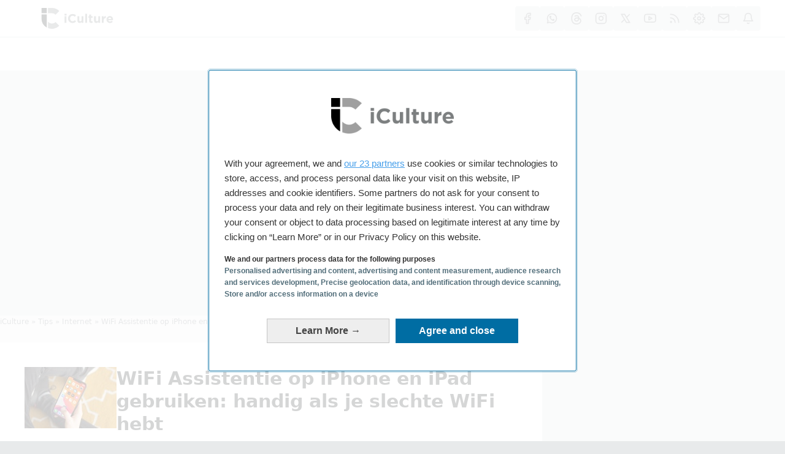

--- FILE ---
content_type: text/html; charset=UTF-8
request_url: https://www.iculture.nl/tips/wifi-assistentie/
body_size: 41908
content:

<!DOCTYPE html>
<html
  class="no-js env-production"
  lang="nl-NL">

<head>
  <meta charset="UTF-8">
  <meta
    name="viewport"
    content="width=device-width, initial-scale=1, shrink-to-fit=no, viewport-fit=cover"
  >
  <meta
    name="theme-color"
    content="#ebecec"
    media="(prefers-color-scheme: light)"
  >
  <meta
    name="theme-color"
    content="#121212"
    media="(prefers-color-scheme: dark)"
  >
  <link
    rel="preload"
    href="https://wct-2.com/wct.js"
    as="script"
  >
  <script>
  window.didomiConfig = {
    sdkPath: 'https://www.iculture.nl/consent/',
    apiPath: 'https://www.iculture.nl/consent/api',
  };
</script>
<script
  type="text/javascript">(function () { function i(e) { if (!window.frames[e]) { if (document.body && document.body.firstChild) { var t = document.body; var n = document.createElement("iframe"); n.style.display = "none"; n.name = e; n.title = e; t.insertBefore(n, t.firstChild) } else { setTimeout(function () { i(e) }, 5) } } } function e(n, o, r, f, s) { function e(e, t, n, i) { if (typeof n !== "function") { return } if (!window[o]) { window[o] = [] } var a = false; if (s) { a = s(e, i, n) } if (!a) { window[o].push({ command: e, version: t, callback: n, parameter: i }) } } e.stub = true; e.stubVersion = 2; function t(i) { if (!window[n] || window[n].stub !== true) { return } if (!i.data) { return } var a = typeof i.data === "string"; var e; try { e = a ? JSON.parse(i.data) : i.data } catch (t) { return } if (e[r]) { var o = e[r]; window[n](o.command, o.version, function (e, t) { var n = {}; n[f] = { returnValue: e, success: t, callId: o.callId }; if (i.source) { i.source.postMessage(a ? JSON.stringify(n) : n, "*") } }, o.parameter) } } if (typeof window[n] !== "function") { window[n] = e; if (window.addEventListener) { window.addEventListener("message", t, false) } else { window.attachEvent("onmessage", t) } } } e("__tcfapi", "__tcfapiBuffer", "__tcfapiCall", "__tcfapiReturn"); i("__tcfapiLocator") })();</script>
<script
  type="text/javascript">(function () { (function (e, i, o) { var n = document.createElement("link"); n.rel = "preconnect"; n.as = "script"; var t = document.createElement("link"); t.rel = "dns-prefetch"; t.as = "script"; var r = document.createElement("script"); r.id = "spcloader"; r.type = "text/javascript"; r["async"] = true; r.charset = "utf-8"; window.didomiConfig = window.didomiConfig || {}; window.didomiConfig.sdkPath = window.didomiConfig.sdkPath || o || "https://sdk.privacy-center.org/"; const d = window.didomiConfig.sdkPath; var a = d + e + "/loader.js?target_type=notice&target=" + i; if (window.didomiConfig && window.didomiConfig.user) { var c = window.didomiConfig.user; var s = c.country; var f = c.region; if (s) { a = a + "&country=" + s; if (f) { a = a + "&region=" + f } } } n.href = d; t.href = d; r.src = a; var m = document.getElementsByTagName("script")[0]; m.parentNode.insertBefore(n, m); m.parentNode.insertBefore(t, m); m.parentNode.insertBefore(r, m) })("bf144102-85db-4efa-85c4-adc678881a11", "EtLHDB8Q") })();</script>  <script type="didomi/javascript" data-vendor="wct2com-kGnn2abW">
  (function(w, c, t, u) {
    w._wct = w._wct || {}; w._wct = u;
    var s = c.createElement(t);
    s.type = 'text/javascript'; s.async = true; s.src = 'https://wct-2.com/wct.js';
    var r = c.getElementsByTagName(t)[0];
    r.parentNode.insertBefore(s, r);
  }(window, document, 'script', {
    'uid' : 'of93jc',
    'proxy' : 'https://wct-2.com'
  }));
</script>  <meta name='robots' content='index, follow, max-image-preview:large, max-snippet:-1, max-video-preview:-1' />
<script>var dataLayer = [{"pagetype":"single","post_type":"tips","section":"tips","post_id":1024373,"title":"WiFi Assistentie op iPhone en iPad gebruiken: handig als je slechte WiFi hebt","date":"01-02-2024","wordcount_range":"1.000 - 2.000","author":"Benjamin Kuijten","date-modified":"2024-02-01T16:46:50+01:00","date-published":"2024-02-01T16:48:00+01:00","date-publication":"20240201","page_path":"wifi-assistentie","paid_content":"n","categories":[{"name":"Internet","slug":"internet"}],"topics":[{"name":"assistent","slug":"assistent"},{"name":"wifi","slug":"wifi"}],"shares":{"total":1048,"twitter":2,"linkedin":72,"stumbleupon":12},"device":{"family_name":["ipad","iphone"]},"software":{"family_name":["ios","ipados"]},"subbrand":"iCulture_Expert"}];</script><!-- Matomo Tag Manager -->
<script>
  var _mtm = window._mtm = window._mtm || [];
  _mtm.push({'mtm.startTime': (new Date().getTime()), 'event': 'mtm.Start'});
  var d=document, g=d.createElement('script'), s=d.getElementsByTagName('script')[0];
  g.async=true; g.src='https://iculture.report/js/container_YlSt6s1c.js'; s.parentNode.insertBefore(g,s);
</script>
<!-- End Matomo Tag Manager -->

<script>
    let isBot = false;
    function getCookie( cname ) {
      let name = cname + "=";
      let decodedCookie = decodeURIComponent( document.cookie );
      let ca = decodedCookie.split( ";" );
      for ( let i = 0; i < ca.length; i ++ ) {
        let c = ca[ i ];
        while ( c.charAt( 0 ) === " " ) {
          c = c.substring( 1 );
        }
        if ( c.indexOf( name ) === 0 ) {
          return c.substring( name.length, c.length );
        }
      }
      return "";
    }

    // Check if a bot is visiting the site.
    if ( new RegExp( "/bot|google|baidu|bing|msn|teoma|slurp|yandex", "i" ).test( navigator.userAgent ) ) {
      isBot = true;
    }

    if( isBot ) {
      document.documentElement.classList.add( "hide-breaking-news" );
    }

    const settingsCookie = getCookie("iculture-settings");
    if (settingsCookie) {
      let userSettings;
      try {
        userSettings = JSON.parse(settingsCookie);
      } catch (e) {
        userSettings = null;
      }
      if (userSettings) {
        const { theme_color, hide_must_read_carousel, close_breaking_news_permanent } = userSettings;

        // Add "theme-dark" class to <html> if dark mode is selected
        if (theme_color && theme_color == "dark") {
          document.documentElement.classList.add("theme-dark");
        }

        // Add "theme-dark" class to <html> if system theme is selected and the prefers-color-scheme is dark
        if (theme_color && theme_color == "system" && window.matchMedia("(prefers-color-scheme: dark)").matches) {
          document.documentElement.classList.add("theme-dark");
        }

        // Hide must read carousel if the user has selected to hide it
        if (hide_must_read_carousel) {
          document.documentElement.classList.add("hide-must-read");
        }

        // Hide breaking news if the user has selected to hide it
        if (close_breaking_news_permanent) {
          document.documentElement.classList.add("hide-breaking-news");
        }
      }
    }
  </script>
	<!-- This site is optimized with the Yoast SEO Premium plugin v26.7 (Yoast SEO v26.7) - https://yoast.com/wordpress/plugins/seo/ -->
	<title>WiFi Assistentie gebruiken op iPhone en iPad (en uitschakelen)</title>
	<meta name="description" content="Met WiFi Assistentie schakelt je iPhone automatisch over van WiFi naar 3G, 4G of 5G als de verbinding slecht is. Zo kun je het gebruiken." />
	<link rel="canonical" href="https://www.iculture.nl/tips/wifi-assistentie/" />
	<meta property="og:locale" content="nl_NL" />
	<meta property="og:type" content="article" />
	<meta property="og:title" content="WiFi Assistentie gebruiken op je iPhone en iPad" />
	<meta property="og:description" content="Hiermee kun je automatisch overschakelen van je draadloze netwerk naar 4G of 5G." />
	<meta property="og:url" content="https://www.iculture.nl/tips/wifi-assistentie/" />
	<meta property="og:site_name" content="iCulture" />
	<meta property="article:publisher" content="https://www.facebook.com/iCulture.nl" />
	<meta property="og:image" content="https://www.iculture.nl/wp-content/uploads/mediacloud/2020/02/meerdere-apps-tegelijk-verplaatsen-iphone.jpg" />
	<meta property="og:image:width" content="1280" />
	<meta property="og:image:height" content="800" />
	<meta property="og:image:type" content="image/jpeg" />
	<meta name="twitter:title" content="WiFi Assistentie gebruiken op je iPhone en iPad" />
	<meta name="twitter:description" content="Hiermee kun je automatisch overschakelen van je draadloze netwerk naar 4G of 5G." />
	<meta name="twitter:site" content="@iCulture" />
	<meta name="twitter:label1" content="Geschatte leestijd" />
	<meta name="twitter:data1" content="6 minuten" />
	<script type="application/ld+json" class="yoast-schema-graph">{"@context":"https://schema.org","@graph":[{"@type":"TechArticle","@id":"https://www.iculture.nl/tips/wifi-assistentie/#article","isPartOf":{"@id":"https://www.iculture.nl/tips/wifi-assistentie/"},"author":{"name":"Benjamin Kuijten","@id":"https://www.iculture.nl/#/schema/person/8e612f407654c927cae63cfb5bf10855"},"headline":"WiFi Assistentie op iPhone en iPad gebruiken: handig als je slechte WiFi hebt","datePublished":"2024-02-01T15:48:00+00:00","mainEntityOfPage":{"@id":"https://www.iculture.nl/tips/wifi-assistentie/"},"wordCount":1068,"publisher":{"@id":"https://www.iculture.nl/#organization"},"image":{"@id":"https://www.iculture.nl/tips/wifi-assistentie/#primaryimage"},"thumbnailUrl":"https://www.iculture.nl/wp-content/uploads/mediacloud/2020/02/meerdere-apps-tegelijk-verplaatsen-iphone.jpg","keywords":["assistent","wifi"],"articleSection":["Apple","Diensten"],"inLanguage":"nl-NL","copyrightYear":"2024","copyrightHolder":{"@id":"https://www.iculture.nl/#organization"}},{"@type":"WebPage","@id":"https://www.iculture.nl/tips/wifi-assistentie/","url":"https://www.iculture.nl/tips/wifi-assistentie/","name":"WiFi Assistentie gebruiken op iPhone en iPad (en uitschakelen)","isPartOf":{"@id":"https://www.iculture.nl/#website"},"primaryImageOfPage":{"@id":"https://www.iculture.nl/tips/wifi-assistentie/#primaryimage"},"image":{"@id":"https://www.iculture.nl/tips/wifi-assistentie/#primaryimage"},"thumbnailUrl":"https://www.iculture.nl/wp-content/uploads/mediacloud/2020/02/meerdere-apps-tegelijk-verplaatsen-iphone.jpg","datePublished":"2024-02-01T15:48:00+00:00","description":"Met WiFi Assistentie schakelt je iPhone automatisch over van WiFi naar 3G, 4G of 5G als de verbinding slecht is. Zo kun je het gebruiken.","breadcrumb":{"@id":"https://www.iculture.nl/tips/wifi-assistentie/#breadcrumb"},"inLanguage":"nl-NL","potentialAction":[{"@type":"ReadAction","target":["https://www.iculture.nl/tips/wifi-assistentie/"]}]},{"@type":"ImageObject","inLanguage":"nl-NL","@id":"https://www.iculture.nl/tips/wifi-assistentie/#primaryimage","url":"https://www.iculture.nl/wp-content/uploads/mediacloud/2020/02/meerdere-apps-tegelijk-verplaatsen-iphone.jpg","contentUrl":"https://www.iculture.nl/wp-content/uploads/mediacloud/2020/02/meerdere-apps-tegelijk-verplaatsen-iphone.jpg","width":1280,"height":800,"caption":"Meerdere apps tegelijk verplaatsen op iPhone beginscherm."},{"@type":"BreadcrumbList","@id":"https://www.iculture.nl/tips/wifi-assistentie/#breadcrumb","itemListElement":[{"@type":"ListItem","position":1,"name":"iCulture","item":"https://www.iculture.nl/"},{"@type":"ListItem","position":2,"name":"Tips","item":"https://www.iculture.nl/tips/"},{"@type":"ListItem","position":3,"name":"Internet","item":"https://www.iculture.nl/tips/internet/"},{"@type":"ListItem","position":4,"name":"WiFi Assistentie op iPhone en iPad gebruiken: handig als je slechte WiFi hebt"}]},{"@type":"WebSite","@id":"https://www.iculture.nl/#website","url":"https://www.iculture.nl/","name":"iCulture","description":"De grootste Apple-community over iPhone, iPad, iOS en meer","publisher":{"@id":"https://www.iculture.nl/#organization"},"alternateName":"iPhoneclub","potentialAction":[{"@type":"SearchAction","target":{"@type":"EntryPoint","urlTemplate":"https://www.iculture.nl/?s={search_term_string}"},"query-input":{"@type":"PropertyValueSpecification","valueRequired":true,"valueName":"search_term_string"}}],"inLanguage":"nl-NL"},{"@type":"Organization","@id":"https://www.iculture.nl/#organization","name":"iCulture","url":"https://www.iculture.nl/","logo":{"@type":"ImageObject","inLanguage":"nl-NL","@id":"https://www.iculture.nl/#/schema/logo/image/","url":"https://www.iculture.nl/wp-content/uploads/2013/04/iCulture-logo.png","contentUrl":"https://www.iculture.nl/wp-content/uploads/2013/04/iCulture-logo.png","width":1024,"height":1024,"caption":"iCulture"},"image":{"@id":"https://www.iculture.nl/#/schema/logo/image/"},"sameAs":["https://www.facebook.com/iCulture.nl","https://x.com/iCulture","https://www.instagram.com/iCulture.nl/","https://www.linkedin.com/company/3101370","https://www.pinterest.com/iculture/","https://g.co/kgs/N2dtbvg"],"description":"iCulture vertelt hoe je meer uit je Apple-producten kunt halen, zoals de iPhone en Mac. Wat ons uniek maakt is dat we al vanaf het begin een onafhankelijk website zijn en dat de originele oprichters nog steeds dagelijks bij de website betrokken zijn. Onze nadruk ligt op actueel nieuws, nuttige tips en aanbevelingen welke producten en accessoires je het beste kunt kopen.","email":"redactie@iculture.nl","telephone":"024-2404404","legalName":"iCulture B.V.","foundingDate":"2006-12-19","vatID":"NL851162289B01","numberOfEmployees":{"@type":"QuantitativeValue","minValue":"1","maxValue":"10"},"publishingPrinciples":"https://www.iculture.nl/over-iculture/","ownershipFundingInfo":"https://www.iculture.nl/over-iculture/","actionableFeedbackPolicy":"https://www.iculture.nl/over-iculture/","correctionsPolicy":"https://www.iculture.nl/over-iculture/","ethicsPolicy":"https://www.iculture.nl/over-iculture/","diversityPolicy":"https://www.iculture.nl/over-iculture/","diversityStaffingReport":"https://www.iculture.nl/over-iculture/"},{"@type":"Person","@id":"https://www.iculture.nl/#/schema/person/8e612f407654c927cae63cfb5bf10855","name":"Benjamin Kuijten","image":{"@type":"ImageObject","inLanguage":"nl-NL","@id":"https://www.iculture.nl/#/schema/person/image/","url":"https://secure.gravatar.com/avatar/89aeb9a9c78aa34874fe8a9df185dc360f664f53a45d5726b4c4a34377e5e3c5?s=96&d=mm&r=g","contentUrl":"https://secure.gravatar.com/avatar/89aeb9a9c78aa34874fe8a9df185dc360f664f53a45d5726b4c4a34377e5e3c5?s=96&d=mm&r=g","caption":"Benjamin Kuijten"},"description":"Benjamin maakt sinds september 2015 deel uit van de iCulture-redactie en is sinds 2025 hoofdverantwoordelijke voor iCulture. Hij weet alles van iOS, CarPlay, Apple Pay, AirPods en WhatsApp en is dol op Apple Watch-apps. Naast Apple is Benjamin ook een liefhebber van Nintendo-games.","sameAs":["https://www.iculture.nl","https://facebook.com/benjamin.kuijten.7","https://www.instagram.com/benjaminrk","https://linkedin.com/in/benjaminkuijten","https://x.com/BenjaminRK"],"honorificPrefix":"Mr","gender":"male","jobTitle":"Deputy Editor-in-Chief","worksFor":"iCulture B.V."}]}</script>
	<!-- / Yoast SEO Premium plugin. -->


<link rel='preconnect' href='https://iculture.report' />
<link rel="alternate" type="application/rss+xml" title="iCulture &raquo; feed" href="https://www.iculture.nl/feed/" />
<style id='wp-img-auto-sizes-contain-inline-css' type='text/css'>
img:is([sizes=auto i],[sizes^="auto," i]){contain-intrinsic-size:3000px 1500px}
/*# sourceURL=wp-img-auto-sizes-contain-inline-css */
</style>
<style id='wp-block-library-inline-css' type='text/css'>
:root{--wp-block-synced-color:#7a00df;--wp-block-synced-color--rgb:122,0,223;--wp-bound-block-color:var(--wp-block-synced-color);--wp-editor-canvas-background:#ddd;--wp-admin-theme-color:#007cba;--wp-admin-theme-color--rgb:0,124,186;--wp-admin-theme-color-darker-10:#006ba1;--wp-admin-theme-color-darker-10--rgb:0,107,160.5;--wp-admin-theme-color-darker-20:#005a87;--wp-admin-theme-color-darker-20--rgb:0,90,135;--wp-admin-border-width-focus:2px}@media (min-resolution:192dpi){:root{--wp-admin-border-width-focus:1.5px}}.wp-element-button{cursor:pointer}:root .has-very-light-gray-background-color{background-color:#eee}:root .has-very-dark-gray-background-color{background-color:#313131}:root .has-very-light-gray-color{color:#eee}:root .has-very-dark-gray-color{color:#313131}:root .has-vivid-green-cyan-to-vivid-cyan-blue-gradient-background{background:linear-gradient(135deg,#00d084,#0693e3)}:root .has-purple-crush-gradient-background{background:linear-gradient(135deg,#34e2e4,#4721fb 50%,#ab1dfe)}:root .has-hazy-dawn-gradient-background{background:linear-gradient(135deg,#faaca8,#dad0ec)}:root .has-subdued-olive-gradient-background{background:linear-gradient(135deg,#fafae1,#67a671)}:root .has-atomic-cream-gradient-background{background:linear-gradient(135deg,#fdd79a,#004a59)}:root .has-nightshade-gradient-background{background:linear-gradient(135deg,#330968,#31cdcf)}:root .has-midnight-gradient-background{background:linear-gradient(135deg,#020381,#2874fc)}:root{--wp--preset--font-size--normal:16px;--wp--preset--font-size--huge:42px}.has-regular-font-size{font-size:1em}.has-larger-font-size{font-size:2.625em}.has-normal-font-size{font-size:var(--wp--preset--font-size--normal)}.has-huge-font-size{font-size:var(--wp--preset--font-size--huge)}.has-text-align-center{text-align:center}.has-text-align-left{text-align:left}.has-text-align-right{text-align:right}.has-fit-text{white-space:nowrap!important}#end-resizable-editor-section{display:none}.aligncenter{clear:both}.items-justified-left{justify-content:flex-start}.items-justified-center{justify-content:center}.items-justified-right{justify-content:flex-end}.items-justified-space-between{justify-content:space-between}.screen-reader-text{border:0;clip-path:inset(50%);height:1px;margin:-1px;overflow:hidden;padding:0;position:absolute;width:1px;word-wrap:normal!important}.screen-reader-text:focus{background-color:#ddd;clip-path:none;color:#444;display:block;font-size:1em;height:auto;left:5px;line-height:normal;padding:15px 23px 14px;text-decoration:none;top:5px;width:auto;z-index:100000}html :where(.has-border-color){border-style:solid}html :where([style*=border-top-color]){border-top-style:solid}html :where([style*=border-right-color]){border-right-style:solid}html :where([style*=border-bottom-color]){border-bottom-style:solid}html :where([style*=border-left-color]){border-left-style:solid}html :where([style*=border-width]){border-style:solid}html :where([style*=border-top-width]){border-top-style:solid}html :where([style*=border-right-width]){border-right-style:solid}html :where([style*=border-bottom-width]){border-bottom-style:solid}html :where([style*=border-left-width]){border-left-style:solid}html :where(img[class*=wp-image-]){height:auto;max-width:100%}:where(figure){margin:0 0 1em}html :where(.is-position-sticky){--wp-admin--admin-bar--position-offset:var(--wp-admin--admin-bar--height,0px)}@media screen and (max-width:600px){html :where(.is-position-sticky){--wp-admin--admin-bar--position-offset:0px}}

/*# sourceURL=wp-block-library-inline-css */
</style><style id='wp-block-heading-inline-css' type='text/css'>
h1:where(.wp-block-heading).has-background,h2:where(.wp-block-heading).has-background,h3:where(.wp-block-heading).has-background,h4:where(.wp-block-heading).has-background,h5:where(.wp-block-heading).has-background,h6:where(.wp-block-heading).has-background{padding:1.25em 2.375em}h1.has-text-align-left[style*=writing-mode]:where([style*=vertical-lr]),h1.has-text-align-right[style*=writing-mode]:where([style*=vertical-rl]),h2.has-text-align-left[style*=writing-mode]:where([style*=vertical-lr]),h2.has-text-align-right[style*=writing-mode]:where([style*=vertical-rl]),h3.has-text-align-left[style*=writing-mode]:where([style*=vertical-lr]),h3.has-text-align-right[style*=writing-mode]:where([style*=vertical-rl]),h4.has-text-align-left[style*=writing-mode]:where([style*=vertical-lr]),h4.has-text-align-right[style*=writing-mode]:where([style*=vertical-rl]),h5.has-text-align-left[style*=writing-mode]:where([style*=vertical-lr]),h5.has-text-align-right[style*=writing-mode]:where([style*=vertical-rl]),h6.has-text-align-left[style*=writing-mode]:where([style*=vertical-lr]),h6.has-text-align-right[style*=writing-mode]:where([style*=vertical-rl]){rotate:180deg}
/*# sourceURL=https://www.iculture.nl/wp/wp-includes/blocks/heading/style.min.css */
</style>
<style id='wp-block-image-inline-css' type='text/css'>
.wp-block-image>a,.wp-block-image>figure>a{display:inline-block}.wp-block-image img{box-sizing:border-box;height:auto;max-width:100%;vertical-align:bottom}@media not (prefers-reduced-motion){.wp-block-image img.hide{visibility:hidden}.wp-block-image img.show{animation:show-content-image .4s}}.wp-block-image[style*=border-radius] img,.wp-block-image[style*=border-radius]>a{border-radius:inherit}.wp-block-image.has-custom-border img{box-sizing:border-box}.wp-block-image.aligncenter{text-align:center}.wp-block-image.alignfull>a,.wp-block-image.alignwide>a{width:100%}.wp-block-image.alignfull img,.wp-block-image.alignwide img{height:auto;width:100%}.wp-block-image .aligncenter,.wp-block-image .alignleft,.wp-block-image .alignright,.wp-block-image.aligncenter,.wp-block-image.alignleft,.wp-block-image.alignright{display:table}.wp-block-image .aligncenter>figcaption,.wp-block-image .alignleft>figcaption,.wp-block-image .alignright>figcaption,.wp-block-image.aligncenter>figcaption,.wp-block-image.alignleft>figcaption,.wp-block-image.alignright>figcaption{caption-side:bottom;display:table-caption}.wp-block-image .alignleft{float:left;margin:.5em 1em .5em 0}.wp-block-image .alignright{float:right;margin:.5em 0 .5em 1em}.wp-block-image .aligncenter{margin-left:auto;margin-right:auto}.wp-block-image :where(figcaption){margin-bottom:1em;margin-top:.5em}.wp-block-image.is-style-circle-mask img{border-radius:9999px}@supports ((-webkit-mask-image:none) or (mask-image:none)) or (-webkit-mask-image:none){.wp-block-image.is-style-circle-mask img{border-radius:0;-webkit-mask-image:url('data:image/svg+xml;utf8,<svg viewBox="0 0 100 100" xmlns="http://www.w3.org/2000/svg"><circle cx="50" cy="50" r="50"/></svg>');mask-image:url('data:image/svg+xml;utf8,<svg viewBox="0 0 100 100" xmlns="http://www.w3.org/2000/svg"><circle cx="50" cy="50" r="50"/></svg>');mask-mode:alpha;-webkit-mask-position:center;mask-position:center;-webkit-mask-repeat:no-repeat;mask-repeat:no-repeat;-webkit-mask-size:contain;mask-size:contain}}:root :where(.wp-block-image.is-style-rounded img,.wp-block-image .is-style-rounded img){border-radius:9999px}.wp-block-image figure{margin:0}.wp-lightbox-container{display:flex;flex-direction:column;position:relative}.wp-lightbox-container img{cursor:zoom-in}.wp-lightbox-container img:hover+button{opacity:1}.wp-lightbox-container button{align-items:center;backdrop-filter:blur(16px) saturate(180%);background-color:#5a5a5a40;border:none;border-radius:4px;cursor:zoom-in;display:flex;height:20px;justify-content:center;opacity:0;padding:0;position:absolute;right:16px;text-align:center;top:16px;width:20px;z-index:100}@media not (prefers-reduced-motion){.wp-lightbox-container button{transition:opacity .2s ease}}.wp-lightbox-container button:focus-visible{outline:3px auto #5a5a5a40;outline:3px auto -webkit-focus-ring-color;outline-offset:3px}.wp-lightbox-container button:hover{cursor:pointer;opacity:1}.wp-lightbox-container button:focus{opacity:1}.wp-lightbox-container button:focus,.wp-lightbox-container button:hover,.wp-lightbox-container button:not(:hover):not(:active):not(.has-background){background-color:#5a5a5a40;border:none}.wp-lightbox-overlay{box-sizing:border-box;cursor:zoom-out;height:100vh;left:0;overflow:hidden;position:fixed;top:0;visibility:hidden;width:100%;z-index:100000}.wp-lightbox-overlay .close-button{align-items:center;cursor:pointer;display:flex;justify-content:center;min-height:40px;min-width:40px;padding:0;position:absolute;right:calc(env(safe-area-inset-right) + 16px);top:calc(env(safe-area-inset-top) + 16px);z-index:5000000}.wp-lightbox-overlay .close-button:focus,.wp-lightbox-overlay .close-button:hover,.wp-lightbox-overlay .close-button:not(:hover):not(:active):not(.has-background){background:none;border:none}.wp-lightbox-overlay .lightbox-image-container{height:var(--wp--lightbox-container-height);left:50%;overflow:hidden;position:absolute;top:50%;transform:translate(-50%,-50%);transform-origin:top left;width:var(--wp--lightbox-container-width);z-index:9999999999}.wp-lightbox-overlay .wp-block-image{align-items:center;box-sizing:border-box;display:flex;height:100%;justify-content:center;margin:0;position:relative;transform-origin:0 0;width:100%;z-index:3000000}.wp-lightbox-overlay .wp-block-image img{height:var(--wp--lightbox-image-height);min-height:var(--wp--lightbox-image-height);min-width:var(--wp--lightbox-image-width);width:var(--wp--lightbox-image-width)}.wp-lightbox-overlay .wp-block-image figcaption{display:none}.wp-lightbox-overlay button{background:none;border:none}.wp-lightbox-overlay .scrim{background-color:#fff;height:100%;opacity:.9;position:absolute;width:100%;z-index:2000000}.wp-lightbox-overlay.active{visibility:visible}@media not (prefers-reduced-motion){.wp-lightbox-overlay.active{animation:turn-on-visibility .25s both}.wp-lightbox-overlay.active img{animation:turn-on-visibility .35s both}.wp-lightbox-overlay.show-closing-animation:not(.active){animation:turn-off-visibility .35s both}.wp-lightbox-overlay.show-closing-animation:not(.active) img{animation:turn-off-visibility .25s both}.wp-lightbox-overlay.zoom.active{animation:none;opacity:1;visibility:visible}.wp-lightbox-overlay.zoom.active .lightbox-image-container{animation:lightbox-zoom-in .4s}.wp-lightbox-overlay.zoom.active .lightbox-image-container img{animation:none}.wp-lightbox-overlay.zoom.active .scrim{animation:turn-on-visibility .4s forwards}.wp-lightbox-overlay.zoom.show-closing-animation:not(.active){animation:none}.wp-lightbox-overlay.zoom.show-closing-animation:not(.active) .lightbox-image-container{animation:lightbox-zoom-out .4s}.wp-lightbox-overlay.zoom.show-closing-animation:not(.active) .lightbox-image-container img{animation:none}.wp-lightbox-overlay.zoom.show-closing-animation:not(.active) .scrim{animation:turn-off-visibility .4s forwards}}@keyframes show-content-image{0%{visibility:hidden}99%{visibility:hidden}to{visibility:visible}}@keyframes turn-on-visibility{0%{opacity:0}to{opacity:1}}@keyframes turn-off-visibility{0%{opacity:1;visibility:visible}99%{opacity:0;visibility:visible}to{opacity:0;visibility:hidden}}@keyframes lightbox-zoom-in{0%{transform:translate(calc((-100vw + var(--wp--lightbox-scrollbar-width))/2 + var(--wp--lightbox-initial-left-position)),calc(-50vh + var(--wp--lightbox-initial-top-position))) scale(var(--wp--lightbox-scale))}to{transform:translate(-50%,-50%) scale(1)}}@keyframes lightbox-zoom-out{0%{transform:translate(-50%,-50%) scale(1);visibility:visible}99%{visibility:visible}to{transform:translate(calc((-100vw + var(--wp--lightbox-scrollbar-width))/2 + var(--wp--lightbox-initial-left-position)),calc(-50vh + var(--wp--lightbox-initial-top-position))) scale(var(--wp--lightbox-scale));visibility:hidden}}
/*# sourceURL=https://www.iculture.nl/wp/wp-includes/blocks/image/style.min.css */
</style>
<style id='wp-block-list-inline-css' type='text/css'>
ol,ul{box-sizing:border-box}:root :where(.wp-block-list.has-background){padding:1.25em 2.375em}
/*# sourceURL=https://www.iculture.nl/wp/wp-includes/blocks/list/style.min.css */
</style>
<style id='wp-block-embed-inline-css' type='text/css'>
.wp-block-embed.alignleft,.wp-block-embed.alignright,.wp-block[data-align=left]>[data-type="core/embed"],.wp-block[data-align=right]>[data-type="core/embed"]{max-width:360px;width:100%}.wp-block-embed.alignleft .wp-block-embed__wrapper,.wp-block-embed.alignright .wp-block-embed__wrapper,.wp-block[data-align=left]>[data-type="core/embed"] .wp-block-embed__wrapper,.wp-block[data-align=right]>[data-type="core/embed"] .wp-block-embed__wrapper{min-width:280px}.wp-block-cover .wp-block-embed{min-height:240px;min-width:320px}.wp-block-embed{overflow-wrap:break-word}.wp-block-embed :where(figcaption){margin-bottom:1em;margin-top:.5em}.wp-block-embed iframe{max-width:100%}.wp-block-embed__wrapper{position:relative}.wp-embed-responsive .wp-has-aspect-ratio .wp-block-embed__wrapper:before{content:"";display:block;padding-top:50%}.wp-embed-responsive .wp-has-aspect-ratio iframe{bottom:0;height:100%;left:0;position:absolute;right:0;top:0;width:100%}.wp-embed-responsive .wp-embed-aspect-21-9 .wp-block-embed__wrapper:before{padding-top:42.85%}.wp-embed-responsive .wp-embed-aspect-18-9 .wp-block-embed__wrapper:before{padding-top:50%}.wp-embed-responsive .wp-embed-aspect-16-9 .wp-block-embed__wrapper:before{padding-top:56.25%}.wp-embed-responsive .wp-embed-aspect-4-3 .wp-block-embed__wrapper:before{padding-top:75%}.wp-embed-responsive .wp-embed-aspect-1-1 .wp-block-embed__wrapper:before{padding-top:100%}.wp-embed-responsive .wp-embed-aspect-9-16 .wp-block-embed__wrapper:before{padding-top:177.77%}.wp-embed-responsive .wp-embed-aspect-1-2 .wp-block-embed__wrapper:before{padding-top:200%}
/*# sourceURL=https://www.iculture.nl/wp/wp-includes/blocks/embed/style.min.css */
</style>
<style id='wp-block-group-inline-css' type='text/css'>
.wp-block-group{box-sizing:border-box}:where(.wp-block-group.wp-block-group-is-layout-constrained){position:relative}
/*# sourceURL=https://www.iculture.nl/wp/wp-includes/blocks/group/style.min.css */
</style>
<style id='wp-block-paragraph-inline-css' type='text/css'>
.is-small-text{font-size:.875em}.is-regular-text{font-size:1em}.is-large-text{font-size:2.25em}.is-larger-text{font-size:3em}.has-drop-cap:not(:focus):first-letter{float:left;font-size:8.4em;font-style:normal;font-weight:100;line-height:.68;margin:.05em .1em 0 0;text-transform:uppercase}body.rtl .has-drop-cap:not(:focus):first-letter{float:none;margin-left:.1em}p.has-drop-cap.has-background{overflow:hidden}:root :where(p.has-background){padding:1.25em 2.375em}:where(p.has-text-color:not(.has-link-color)) a{color:inherit}p.has-text-align-left[style*="writing-mode:vertical-lr"],p.has-text-align-right[style*="writing-mode:vertical-rl"]{rotate:180deg}
/*# sourceURL=https://www.iculture.nl/wp/wp-includes/blocks/paragraph/style.min.css */
</style>

<link id='mashsb-styles-css' rel="preload" as="style" onload="this.onload=null;this.rel='stylesheet'" href='https://www.iculture.nl/wp-content/plugins/mashsharer/assets/css/mashsb.min.css?ver=4.0.47' type='text/css' media='all' />

	<noscript>
		<link rel='stylesheet' id='mashsb-styles-css' href='https://www.iculture.nl/wp-content/plugins/mashsharer/assets/css/mashsb.min.css?ver=4.0.47' type='text/css' media='all' />
	</noscript>
<style id='mashsb-styles-inline-css' type='text/css'>
.mashsb-count {color:#7fc04c;}@media only screen and (min-width:568px){.mashsb-buttons a {min-width: 177px;}}
/*# sourceURL=mashsb-styles-inline-css */
</style>
<link id='mashresp-styles-css' rel="preload" as="style" onload="this.onload=null;this.rel='stylesheet'" href='https://www.iculture.nl/wp-content/plugins/mashshare-plus/assets/css/mashresp.min.css?ver=4.0.46' type='text/css' media='all' />

	<noscript>
		<link rel='stylesheet' id='mashresp-styles-css' href='https://www.iculture.nl/wp-content/plugins/mashshare-plus/assets/css/mashresp.min.css?ver=4.0.46' type='text/css' media='all' />
	</noscript>
<style id='mashresp-styles-inline-css' type='text/css'>

			@media only screen and (max-width: 568px){
				.mashsb-buttons a {
					width: 41px;
				}
			}
			@media only screen and (max-width: 568px){
				[class^="mashicon-"] .text, [class*=" mashicon-"] .text {
					display: none;
				}
			}
/*# sourceURL=mashresp-styles-inline-css */
</style>
<style id='kadence-blocks-global-variables-inline-css' type='text/css'>
:root {--global-kb-font-size-sm:clamp(0.8rem, 0.73rem + 0.217vw, 0.9rem);--global-kb-font-size-md:clamp(1.1rem, 0.995rem + 0.326vw, 1.25rem);--global-kb-font-size-lg:clamp(1.75rem, 1.576rem + 0.543vw, 2rem);--global-kb-font-size-xl:clamp(2.25rem, 1.728rem + 1.63vw, 3rem);--global-kb-font-size-xxl:clamp(2.5rem, 1.456rem + 3.26vw, 4rem);--global-kb-font-size-xxxl:clamp(2.75rem, 0.489rem + 7.065vw, 6rem);}:root {}
/*# sourceURL=kadence-blocks-global-variables-inline-css */
</style>
<style id='block-visibility-screen-size-styles-inline-css' type='text/css'>
/* Large screens (desktops, 992px and up) */
@media ( min-width: 992px ) {
	.block-visibility-hide-large-screen {
		display: none !important;
	}
}

/* Medium screens (tablets, between 768px and 992px) */
@media ( min-width: 768px ) and ( max-width: 991.98px ) {
	.block-visibility-hide-medium-screen {
		display: none !important;
	}
}

/* Small screens (mobile devices, less than 768px) */
@media ( max-width: 767.98px ) {
	.block-visibility-hide-small-screen {
		display: none !important;
	}
}
/*# sourceURL=block-visibility-screen-size-styles-inline-css */
</style>
<link rel="preload" as="style" onload="this.onload=null;this.rel='stylesheet'" id="iculture-base-css" href="https://www.iculture.nl/wp-content/themes/iculture/dist/iculture.base.css?ver=1768906286" type="text/css" media="all" /><link rel="stylesheet" href="https://www.iculture.nl/wp-content/themes/iculture/dist/iculture.base.css?ver=1768906286"  type="text/css" media="all"><link rel="preload" as="style" onload="this.onload=null;this.rel='stylesheet'" id="iculture-single-css" href="https://www.iculture.nl/wp-content/themes/iculture/dist/iculture.single.css?ver=1768906286" type="text/css" media="all" /><link rel="stylesheet" href="https://www.iculture.nl/wp-content/themes/iculture/dist/iculture.single.css?ver=1768906286"  type="text/css" media="all"><style id="kadence_blocks_palette_css">:root .has-kb-palette-6-color{color:#006da3}:root .has-kb-palette-6-background-color{background-color:#006da3}:root .has-kb-palette-7-color{color:#003955}:root .has-kb-palette-7-background-color{background-color:#003955}:root .has-kb-palette-8-color{color:#222222}:root .has-kb-palette-8-background-color{background-color:#222222}:root .has-kb-palette-9-color{color:#7b7e7f}:root .has-kb-palette-9-background-color{background-color:#7b7e7f}:root .has-kb-palette-10-color{color:#9e9e9e}:root .has-kb-palette-10-background-color{background-color:#9e9e9e}:root .has-kb-palette-11-color{color:#ebecec}:root .has-kb-palette-11-background-color{background-color:#ebecec}:root .has-kb-palette-12-color{color:#00cb76}:root .has-kb-palette-12-background-color{background-color:#00cb76}:root .has-kb-palette-14-color{color:#d900b8}:root .has-kb-palette-14-background-color{background-color:#d900b8}:root .has-kb-palette-15-color{color:#f2307b}:root .has-kb-palette-15-background-color{background-color:#f2307b}:root .has-kb-palette-16-color{color:#f26f18}:root .has-kb-palette-16-background-color{background-color:#f26f18}:root .has-kb-palette-1-color{color:#00a1f1}:root .has-kb-palette-1-background-color{background-color:#00a1f1}:root .has-kb-palette-117-color{color:#ffbb00}:root .has-kb-palette-117-background-color{background-color:#ffbb00}:root .has-kb-palette-129-color{color:#ff0000}:root .has-kb-palette-129-background-color{background-color:#ff0000}:root .has-kb-palette-22-color{color:#d9f1fd}:root .has-kb-palette-22-background-color{background-color:#d9f1fd}</style><script type="text/javascript" src="https://www.iculture.nl/wp-content/themes/iculture/dist/iculture.add-to-homescreen.js?ver=1768906286" id="iculture-add-to-homescreen-js-js"></script>
<link rel='shortlink' href='https://icultu.re/1V05QQN' />
<!-- Generated by Social Image Generator - https://socialimagegenerator.com -->
<meta name="twitter:image" content="https://www.iculture.nl/wp-json/social-image-generator/v1/image/1024373/?v=12373461706806010">
<meta name="twitter:card" content="summary_large_image">
<!-- / Social Image Generator -->
<link rel="preload" href="https://wct-2.com/wct.js" as="script"><script type="text/javascript" data-ezscrex="false" async>(function(w, c, t, u) {
    w._wct = w._wct || {}; w._wct = u;
    var s = c.createElement(t);
    s.type = 'text/javascript'; s.async = true; s.src = 'https://wct-2.com/wct.js';
    var r = c.getElementsByTagName(t)[0];
    r.parentNode.insertBefore(s, r);
}(window, document, 'script', {
    'uid' : 'of93jc',
    'proxy' : 'https://wct-2.com'
}));</script><script>
			document.addEventListener( "DOMContentLoaded", function() {
				var div, i,
					youtubePlayers = document.getElementsByClassName( "video-seo-youtube-player" );
				for ( i = 0; i < youtubePlayers.length; i++ ) {
					div = document.createElement( "div" );
					div.className = "video-seo-youtube-embed-loader";
					div.setAttribute( "data-id", youtubePlayers[ i ].dataset.id );
					div.setAttribute( "tabindex", "0" );
					div.setAttribute( "role", "button" );
					div.setAttribute(
						"aria-label", "YouTube video inladen"
					);
					div.innerHTML = videoSEOGenerateYouTubeThumbnail( youtubePlayers[ i ].dataset.id );
					div.addEventListener( "click", videoSEOGenerateYouTubeIframe );
					div.addEventListener( "keydown", videoSEOYouTubeThumbnailHandleKeydown );
					div.addEventListener( "keyup", videoSEOYouTubeThumbnailHandleKeyup );
					youtubePlayers[ i ].appendChild( div );
				}
			} );

			function videoSEOGenerateYouTubeThumbnail( id ) {
				var thumbnail = '<picture class="video-seo-youtube-picture">\n' +
					'<source class="video-seo-source-to-maybe-replace" media="(min-width: 801px)" srcset="https://i.ytimg.com/vi/' + id + '/maxresdefault.jpg" >\n' +
					'<source class="video-seo-source-hq" media="(max-width: 800px)" srcset="https://i.ytimg.com/vi/' + id + '/hqdefault.jpg">\n' +
					'<img onload="videoSEOMaybeReplaceMaxResSourceWithHqSource( event );" src="https://i.ytimg.com/vi/' + id + '/hqdefault.jpg" width="480" height="360" loading="eager" alt="">\n' +
					'</picture>\n',
					play = '<div class="video-seo-youtube-player-play"></div>';
				return thumbnail.replace( "ID", id ) + play;
			}

			function videoSEOMaybeReplaceMaxResSourceWithHqSource( event ) {
				var sourceMaxRes,
					sourceHighQuality,
					loadedThumbnail = event.target,
					parent = loadedThumbnail.parentNode;

				if ( loadedThumbnail.naturalWidth < 150 ) {
					sourceMaxRes = parent.querySelector(".video-seo-source-to-maybe-replace");
					sourceHighQuality = parent.querySelector(".video-seo-source-hq");
					sourceMaxRes.srcset = sourceHighQuality.srcset;
					parent.className = "video-seo-youtube-picture video-seo-youtube-picture-replaced-srcset";
				}
			}

			function videoSEOYouTubeThumbnailHandleKeydown( event ) {
				if ( event.keyCode !== 13 && event.keyCode !== 32 ) {
					return;
				}

				if ( event.keyCode === 13 ) {
					videoSEOGenerateYouTubeIframe( event );
				}

				if ( event.keyCode === 32 ) {
					event.preventDefault();
				}
			}

			function videoSEOYouTubeThumbnailHandleKeyup( event ) {
				if ( event.keyCode !== 32 ) {
					return;
				}

				videoSEOGenerateYouTubeIframe( event );
			}

			function videoSEOGenerateYouTubeIframe( event ) {
				var el = ( event.type === "click" ) ? this : event.target,
					iframe = document.createElement( "iframe" );

				iframe.setAttribute( "src", "https://www.youtube.com/embed/" + el.dataset.id + "?autoplay=1&enablejsapi=1&origin=https%3A%2F%2Fwww.iculture.nl" );
				iframe.setAttribute( "frameborder", "0" );
				iframe.setAttribute( "allowfullscreen", "1" );
				iframe.setAttribute( "allow", "accelerometer; autoplay; clipboard-write; encrypted-media; gyroscope; picture-in-picture" );
				el.parentNode.replaceChild( iframe, el );
			}
		</script><script>(function(w,d,s,l,i){w[l]=w[l]||[];w[l].push({'gtm.start':
new Date().getTime(),event:'gtm.js'});var f=d.getElementsByTagName(s)[0],
j=d.createElement(s),dl=l!='dataLayer'?'&l='+l:'';j.async=true;j.src=
'https://www.googletagmanager.com/gtm.js?id='+i+dl;f.parentNode.insertBefore(j,f);
})(window,document,'script','dataLayer','GTM-TVN3VSBV');</script><script>
if (window.matchMedia("(display-mode: standalone)").matches) {
  document.getElementsByTagName("html")[0].classList.add( "is-standalone" );
  }
</script><script>
  document.querySelector( "html" ).classList.remove( "no-js" );
  </script>      <meta name="onesignal" content="wordpress-plugin"/>
            <script>

      window.OneSignal = window.OneSignal || [];

      OneSignal.push( function() {
        OneSignal.SERVICE_WORKER_UPDATER_PATH = 'OneSignalSDKUpdaterWorker.js';
                      OneSignal.SERVICE_WORKER_PATH = 'OneSignalSDKWorker.js';
                      OneSignal.SERVICE_WORKER_PARAM = { scope: '/wp-content/plugins/onesignal-free-web-push-notifications/sdk_files/push/onesignal/' };
        OneSignal.setDefaultNotificationUrl("https://www.iculture.nl/wp");
        var oneSignal_options = {};
        window._oneSignalInitOptions = oneSignal_options;

        oneSignal_options['wordpress'] = true;
oneSignal_options['appId'] = '903e1e99-3548-4117-b284-d2e4c88238fe';
oneSignal_options['allowLocalhostAsSecureOrigin'] = true;
oneSignal_options['welcomeNotification'] = { };
oneSignal_options['welcomeNotification']['title'] = "iCulture.nl";
oneSignal_options['welcomeNotification']['message'] = "Bedankt voor het activeren van onze push-berichtgeving.";
oneSignal_options['welcomeNotification']['url'] = "https://www.iculture.nl/push/";
oneSignal_options['path'] = "https://www.iculture.nl/wp-content/plugins/onesignal-free-web-push-notifications/sdk_files/";
oneSignal_options['safari_web_id'] = "web.onesignal.auto.32551e0e-3454-416e-9258-23f2fe99c3c8";
oneSignal_options['promptOptions'] = { };
oneSignal_options['notifyButton'] = { };
oneSignal_options['notifyButton']['enable'] = true;
oneSignal_options['notifyButton']['position'] = 'bottom-right';
oneSignal_options['notifyButton']['theme'] = 'default';
oneSignal_options['notifyButton']['size'] = 'medium';
oneSignal_options['notifyButton']['showCredit'] = false;
oneSignal_options['notifyButton']['text'] = {};
oneSignal_options['notifyButton']['text']['tip.state.unsubscribed'] = 'Activeer push-meldingen';
oneSignal_options['notifyButton']['text']['tip.state.subscribed'] = 'Push-meldingen ingeschakeld';
oneSignal_options['notifyButton']['text']['tip.state.blocked'] = 'Push-meldingen geblokkeerd';
oneSignal_options['notifyButton']['text']['message.action.subscribed'] = 'Bedankt voor het inschakelen';
oneSignal_options['notifyButton']['text']['message.action.resubscribed'] = 'Je hebt push-meldingen ingeschakeld';
oneSignal_options['notifyButton']['text']['message.action.unsubscribed'] = 'Je ontvangt geen push-meldingen meer';
oneSignal_options['notifyButton']['text']['dialog.main.title'] = 'Beheer push-meldingen';
oneSignal_options['notifyButton']['text']['dialog.main.button.subscribe'] = 'ACTIVEREN';
oneSignal_options['notifyButton']['text']['dialog.main.button.unsubscribe'] = 'UITSCHAKELEN';
oneSignal_options['notifyButton']['text']['dialog.blocked.title'] = 'Deblokkeer push-meldingen';
oneSignal_options['notifyButton']['text']['dialog.blocked.message'] = 'Volg deze instructies om push-meldingen in te schakelen';
                OneSignal.init(window._oneSignalInitOptions);
                      });

      function documentInitOneSignal() {
        var oneSignal_elements = document.getElementsByClassName("OneSignal-prompt");

        var oneSignalLinkClickHandler = function(event) { OneSignal.push(['registerForPushNotifications']); event.preventDefault(); };        for(var i = 0; i < oneSignal_elements.length; i++)
          oneSignal_elements[i].addEventListener('click', oneSignalLinkClickHandler, false);
      }

      if (document.readyState === 'complete') {
           documentInitOneSignal();
      }
      else {
           window.addEventListener("load", function(event){
               documentInitOneSignal();
          });
      }
    </script>
<link rel="icon" href="https://www.iculture.nl/wp-content/uploads/2015/10/cropped-iTunesArtwork@2x-32x32.png" sizes="32x32" />
<link rel="icon" href="https://www.iculture.nl/wp-content/uploads/2015/10/cropped-iTunesArtwork@2x-192x192.png" sizes="192x192" />
<meta name="msapplication-TileImage" content="https://www.iculture.nl/wp-content/uploads/2015/10/cropped-iTunesArtwork@2x-270x270.png" />
<link rel='mask-icon' color='#00a1f1' href='https://www.iculture.nl/wp-content/themes/iculture/assets/svg/iculture-logo-icon-black.svg'>
<link rel="apple-touch-icon" href="https://www.iculture.nl/wp-content/themes/iculture/images/apple-touch-icon-light.png" media="(prefers-color-scheme: light)" />
<link rel="apple-touch-icon" href="https://www.iculture.nl/wp-content/themes/iculture/images/apple-touch-icon-dark.png" media="(prefers-color-scheme: dark)" />
<meta name="apple-mobile-web-app-title" content="iCulture.nl">
<meta name="application-name" content="iCulture.nl">
<script async data-cfasync="false" src="https://securepubads.g.doubleclick.net/tag/js/gpt.js"></script>
<script data-cfasync="false">
    var googletag = googletag || {};
    googletag.cmd = googletag.cmd || [];

    var adslot = new Array();

    googletag.cmd.push(function () {

		// Top_Desktop (Homepage/Article/ArticleWide/Archives/Searchresults)
        var top_desktop =
            googletag.sizeMapping()
                .addSize([0, 0], [])
                .addSize([768, 0], [[728, 90], [468, 60]])
                .addSize([992, 0], [[970, 600], [970, 500], [970, 460], [970, 250]])
                .build();

		//Top_Mobile (Homepage/Article/ArticleWide/Archives/Searchresults)
        var top_mobile =
            googletag.sizeMapping()
				.addSize([0, 0], [])
				.addSize([300, 0], [[300, 100], [300, 75], [300, 50], [234, 60]])
				.addSize([330, 0], [[320, 100], [320, 50], [300, 100], [300, 75], [300, 50], [234, 60]])
				.addSize([768, 0], [])
				.build();

		// News_Feed (Homepage)
		var news_feed =
			googletag.sizeMapping()
				.addSize([0, 0], [])
				.addSize([300, 0], [[300, 250], [300, 240], [300, 100], [300, 75], [300, 50]])
				.addSize([330, 0], [[320, 250], [320, 240], [320, 100], [320, 50], [300, 250], [300, 240], [300, 100], [300, 75], [300, 50]])
				.addSize([768, 0], [[728, 90], [468, 60]])
				.build();

		// Sidebar_[1|2|3] (Homepage/Article/Archives/Searchresults)
        var sidebar =
            googletag.sizeMapping()
                .addSize([0, 0], [])
                .addSize([992, 0], [[320, 480], [320, 250], [320, 240], [320, 100], [320, 50], [300, 600], [300, 250], [300, 240], [300, 100], [300, 75], [300, 50], [250, 360], [250, 250], [240, 400]])
                .build();

		// Short Sidebar_[1|2|3] (Homepage/Article/Archives/Searchresults)
		var sidebar_short =
			googletag.sizeMapping()
				.addSize([0, 0], [])
				.addSize([992, 0], [[336, 280], [320, 250], [320, 240], [300, 250], [300, 240], [250, 250]])
				.build();

		// ArticleExcerpt (Article/Article_Wide)
		var article_excerpt =
			googletag.sizeMapping()
				.addSize([0, 0], [])
				.addSize([300, 0], [[300, 250], [300, 240], [300, 100], [300, 75], [300, 50], [250, 250], 'fluid'])
				.addSize([330, 0], [[320, 250], [320, 240], [320, 100], [320, 50], [300, 250], [300, 240], [300, 100], [300, 75], [300, 50], [250, 250], 'fluid'])
				.addSize([768, 0], [])
				.build();

		// InArticle_1 (Article)
        var inarticle_1 =
            googletag.sizeMapping()
                .addSize([0, 0], [])
                .addSize([300, 0], [[10, 10], [300, 600], [300, 250], [300, 240], [300, 100], [300, 75], [300, 50], [250, 360], [250, 250], [240, 400], 'fluid'])
                .addSize([330, 0], [[10, 10], [320, 480], [320, 250], [320, 240], [320, 100], [320, 50], [300, 600], [300, 250], [300, 240], [300, 100], [300, 75], [300, 50], [250, 250], 'fluid'])
				.addSize([768, 0], [[10, 10], [728, 90], [468, 60], [336, 280], [320, 250], [320, 240], [300, 250], [300, 240], 'fluid'])
                .build();

		// InArticle_2 (Article)
        var inarticle_2 =
        	googletag.sizeMapping()
				.addSize([0, 0], [])
			.addSize([300, 0], [[20, 20], [300, 600], [300, 250], [300, 240], [300, 100], [300, 75], [300, 50], [250, 360], [250, 250], [240, 400], 'fluid'])
			.addSize([330, 0], [[20, 20], [320, 480], [320, 250], [320, 240], [320, 100], [320, 50], [300, 600], [300, 250], [300, 240], [300, 100], [300, 75], [300, 50], [250, 250], 'fluid'])
			.addSize([768, 0], [[20, 20], [728, 90], [468, 60], [336, 280], [320, 250], [320, 240], [300, 250], [300, 240], 'fluid'])
	            .build();

		// EndArticle (Article)
        var inarticle_end =
            googletag.sizeMapping()
                .addSize([0, 0], [])
				.addSize([300, 0], [[30, 30], [300, 250], [300, 240], [300, 100], [300, 75], [300, 50], [250, 250], 'fluid'])
				.addSize([330, 0], [[30, 30], [320, 250], [320, 240], [320, 100], [320, 50], [300, 250], [300, 240], [300, 100], [300, 75], [300, 50], [250, 250], 'fluid'])
				.addSize([768, 0], [[30, 30], [728, 90], [468, 60], [336, 280], [320, 250], [320, 240], [300, 250], [300, 240], 'fluid'])
                .build();

		// InArticle_1 (ArticleWide)
		var articlewide_1 =
			googletag.sizeMapping()
				.addSize([0, 0], [])
				.addSize([300, 0], [[10, 10], [300, 600], [300, 250], [300, 240], [300, 100], [300, 75], [300, 50], 'fluid'])
				.addSize([330, 0], [[10, 10], [320, 480], [320, 250], [320, 240], [320, 100], [320, 50], [300, 250], [300, 240], [300, 100], [300, 75], [300, 50], [250, 250], 'fluid'])
				.addSize([768, 0], [[10, 10], [728, 90], [468, 60], [336, 280], [320, 250], [320, 240], [320, 100], [320, 50], [300, 600], [300, 250], [300, 240], [300, 100], [300, 75], [300, 50], [250, 250], [250, 360], [240, 400], 'fluid'])
				.addSize([992, 0], [[10, 10], [970, 600], [970, 500], [970, 460], [970, 250], [970, 90], [728, 90], [468, 60], [336, 280], 'fluid'])
				.build();

		// InArticle_2 (ArticleWide)
		var articlewide_2 =
			googletag.sizeMapping()
				.addSize([0, 0], [])
				.addSize([300, 0], [[20, 20], [300, 600], [300, 250], [300, 240], [300, 100], [300, 75], [300, 50], 'fluid'])
				.addSize([330, 0], [[20, 20], [320, 480], [320, 250], [320, 240], [320, 100], [320, 50], [300, 250], [300, 240], [300, 100], [300, 75], [300, 50], [250, 250], 'fluid'])
				.addSize([768, 0], [[20, 20], [728, 90], [468, 60], [336, 280], [320, 250], [320, 240], [320, 100], [320, 50], [300, 600], [300, 250], [300, 240], [300, 100], [300, 75], [300, 50], [250, 250], [250, 360], [240, 400], 'fluid'])
				.addSize([992, 0], [[20, 20], [970, 600], [970, 500], [970, 460], [970, 250], [970, 90], [728, 90], [468, 60], [336, 280], 'fluid'])
				.build();

		// EndArticle (ArticleWide)
		var articlewide_end =
			googletag.sizeMapping()
				.addSize([0, 0], [])
				.addSize([300, 0], [[30, 30], [300, 250], [300, 240], [300, 100], [300, 75], [300, 50], [250, 250], [250, 360], [240, 400], 'fluid'])
				.addSize([330, 0], [[30, 30], [320, 250], [320, 240], [320, 100], [320, 50], [300, 250], [300, 240], [300, 100], [300, 75], [300, 50], [250, 250], [250, 360], [240, 400], 'fluid'])
				.addSize([768, 0], [[30, 30], [728, 90], [468, 60], [336, 280], [320, 250], [320, 240], [300, 250], [300, 240], 'fluid'])
				.addSize([992, 0], [[30, 30], [970, 600], [970, 500], [970, 460], [970, 250], [970, 90], [728, 90], [468, 60], [336, 280], 'fluid'])
				.build();

		// FixedHeader (Homepage/Article/ArticleWide/Archives/Searchresults)
        var fixedheader =
        	googletag.sizeMapping()
            	.addSize([0, 0], [])
            	.addSize([300, 0], [[3, 3]])
            	.addSize([330, 0], [[3, 3]])
            	.addSize([550, 0], [[3, 3]])
            	.addSize([768, 0], [[3, 3]])
            	.addSize([992, 0], [[3, 3]])
            	.addSize([1162, 0], [[3, 3]])
            	.addSize([1162, 800], [[3, 3]])
            	.build();

		// OutOfPage_1 (Homepage/Article/ArticleWide/Archives/Searchresults)
		var outofpage_1 =
			googletag.sizeMapping()
				.addSize([0, 0], [])
				.addSize([1162, 800], [[4, 4]])
				.build();

		// OutOfPage_2 (Homepage/Article/ArticleWide/Archives/Searchresults)
		var outofpage_2 =
			googletag.sizeMapping()
				.addSize([0, 0], [])
				.addSize([300, 0], [[5, 5]])
				.addSize([330, 0], [[5, 5]])
				.addSize([550, 0], [[5, 5]])
				.addSize([768, 0], [[5, 5]])
				.addSize([992, 0], [[5, 5]])
				.addSize([1162, 0], [[5, 5]])
				.addSize([1162, 800], [[5, 5]])
				.build();

        // Start showing ads
        // Article/FixedHeader
adslot['div-gpt-ad-1562769918268-13'] =
    googletag.defineSlot('/21827582859/iCulture_Web/Article/FixedHeader', [[3, 3]], 'div-gpt-ad-1562769918268-13')
        .defineSizeMapping(fixedheader)
        .addService(googletag.pubads());// Article/Top
adslot['div-gpt-ad-1562156165259-1'] = 
  googletag.defineSlot('/21827582859/iCulture_Web/Article/Top', [[970, 600], [970, 500], [970, 460], [970, 250], [970, 90], [728, 90], [468, 60]], 'div-gpt-ad-1562156165259-1')
  .defineSizeMapping(top_desktop)
  .addService(googletag.pubads());// Article/Top_Mobile
adslot['div-gpt-ad-1650656886268-0'] = 
  googletag.defineSlot('/21827582859/iCulture_Web/Article/Top_Mobile', [[320, 100], [320, 50], [300, 100], [300, 75], [300, 50], [234, 60]], 'div-gpt-ad-1650656886268-0')
  .defineSizeMapping(top_mobile)
  .addService(googletag.pubads());// Article/ArticleExcerpt
adslot['div-gpt-ad-1652103086311-0'] = 
  googletag.defineSlot('/21827582859/iCulture_Web/Article/ArticleExcerpt', [[320, 250], [320, 240], [320, 100], [320, 50], [300, 250], [300, 240], [300, 100], [300, 75], [300, 50], 'fluid'], 'div-gpt-ad-1652103086311-0')
  .defineSizeMapping(article_excerpt)
  .addService(googletag.pubads());// Article/InArticle_1
adslot['div-gpt-ad-1562156562694-10'] =
	googletag.defineSlot('/21827582859/iCulture_Web/Article/InArticle_1', [[10, 10], [728, 90], [468, 60], [336, 600], [336, 280], [320, 480], [320, 250], [320, 240], [320, 100], [320, 50], [300, 600], [300, 250], [300, 240], [300, 100], [300, 75], [300, 50], [250, 360], [250, 250], [240, 400], 'fluid'], 'div-gpt-ad-1562156562694-10')
	.defineSizeMapping(inarticle_1)
	.addService(googletag.pubads());// Article/InArticle_2
adslot['div-gpt-ad-1562156594203-11'] =
    googletag.defineSlot('/21827582859/iCulture_Web/Article/InArticle_2', [[20, 20], [728, 90], [468, 60], [336, 600], [336, 280], [320, 480], [320, 250], [320, 240], [320, 100], [320, 50], [300, 600], [300, 250], [300, 240], [300, 100], [300, 75], [300, 50], [250, 360], [250, 250], [240, 400], 'fluid'], 'div-gpt-ad-1562156594203-11')
	 .defineSizeMapping(inarticle_2)
	 .addService(googletag.pubads());// Article/EndArticle
adslot['div-gpt-ad-1562156620352-12'] =
    googletag.defineSlot('/21827582859/iCulture_Web/Article/EndArticle', [[30, 30], [728, 90], [468, 60], [336, 600], [336, 280], [320, 480], [320, 250], [320, 240], [320, 100], [320, 50], [300, 600], [300, 250], [300, 240], [300, 100], [300, 75], [300, 50], [250, 360], [250, 250], [240, 400], 'fluid'], 'div-gpt-ad-1562156620352-12')
	 .defineSizeMapping(inarticle_end)
	 .addService(googletag.pubads());// Article/Sidebar_1
adslot['div-gpt-ad-1562156377170-4'] = 
  googletag.defineSlot('/21827582859/iCulture_Web/Article/Sidebar_1', [[336, 280], [320, 250], [320, 240], [300, 250], [300, 240], [250, 250]], 'div-gpt-ad-1562156377170-4')
  .defineSizeMapping(sidebar_short)
  .addService(googletag.pubads());
// Article/Sidebar_2
adslot['div-gpt-ad-1562156403359-5'] = 
  googletag.defineSlot('/21827582859/iCulture_Web/Article/Sidebar_2', [[336, 600], [336, 280], [320, 480], [320, 250], [320, 240], [320, 100], [320, 75], [320, 50], [300, 600], [300, 250], [300, 240], [300, 100], [300, 75], [300, 50], [250, 360], [250, 250], [240, 400]], 'div-gpt-ad-1562156403359-5')
  .defineSizeMapping(sidebar)
  .addService(googletag.pubads());// Article/Sidebar_3
adslot['div-gpt-ad-1562156441952-6'] = 
  googletag.defineSlot('/21827582859/iCulture_Web/Article/Sidebar_3', [[336, 600], [336, 280], [320, 480], [320, 250], [320, 240], [320, 100], [320, 75], [320, 50], [300, 600], [300, 250], [300, 240], [300, 100], [300, 75], [300, 50], [250, 360], [250, 250], [240, 400]], 'div-gpt-ad-1562156441952-6')
  .defineSizeMapping(sidebar_short)
  .addService(googletag.pubads());googletag.pubads().setTargeting( "post_id", "1024373" );googletag.pubads().setTargeting( "post_type", "tips" );googletag.pubads().setTargeting( "page_path", "wifi-assistentie" );googletag.pubads().setTargeting( "section", "tips" );googletag.pubads().setTargeting( "subbrand", "iCulture_Expert" );googletag.pubads().setTargeting( "paid_content", "n" );googletag.pubads().setTargeting( "categories", ["Internet"] );googletag.pubads().setTargeting( "topics", ["assistent","wifi"] );		googletag.pubads().setCentering(true);
		googletag.pubads().setPrivacySettings({
		  nonPersonalizedAds: false,
		});
		googletag.pubads().enableLazyLoad({
			  // Fetch slots within 2 viewports.
			  fetchMarginPercent: 200,
			  // Render slots within 2 viewports.
			  renderMarginPercent: 50,
			  // Double the above values on mobile, where viewports are smaller
			  // and users tend to scroll faster.
			  mobileScaling: 2.0
			});
        googletag.enableServices();
    });

</script>
<link rel="manifest" href="/manifest.webmanifest"><script>var iCulturePush = {"appId":"903e1e99-3548-4117-b284-d2e4c88238fe","safariWebId":"web.onesignal.auto.32551e0e-3454-416e-9258-23f2fe99c3c8"};</script></head>

<body
  class="wp-singular tips-template-default single single-tips postid-1024373 wp-embed-responsive wp-theme-iculture 
      bg-gray-100 text-gray-900
      dark:bg-gray-850 dark:text-white
      font-sans font-normal leading-6 leading-[1.5] antialiased
      m-0 overflow-x-hidden
    ">
  <add-to-home-screen></add-to-home-screen>
    <noscript><iframe src="https://www.googletagmanager.com/ns.html?id=GTM-TVN3VSBV" height="0" width="0" style="display:none;visibility:hidden"></iframe></noscript>
  
  <header class="site-header">
  <section class="site-header__top">
    <div class="header-container">
      <button
        aria-expanded="false"
        aria-controls="navigation-container"
        aria-labelledby="navigation-label"
        class="navigation-button"
      >
        <em aria-hidden="true"></em>
        <span id="navigation-label" class="visually-hidden">Menu</span>
      </button>

      <a href="https://www.iculture.nl" title="iCulture" class="logo-iculture">
        <span class="visually-hidden"><?= get_bloginfo('name'); ?></span>
        <svg
  xmlns="http://www.w3.org/2000/svg"
  width="172"
  height="50"
  viewBox="0 0 684.68 199.52"
>
  <g class="logo">
    <g>
      <path
        class="text-gray-900 dark:text-white"
        fill="currentColor"
        d="M0 0h50v50H0zm0 100.74a100 100 0 0 0 50 86.62V62H0z"
      />
      <path
        class="text-gray-500"
        fill="currentColor"
        d="M100 0H62v50h38a49.85 49.85 0 0 1 35.36 14.64l35.35-35.36A99.68 99.68 0 0 0 100 0zm70.71 170.23l-35.36-35.36A50 50 0 0 1 62 132v60a100.07 100.07 0 0 0 108.71-21.81z"
      />
    </g>

    <path
      class="text-gray-500"
      fill="currentColor"
      d="M220.23 55.61h19v16.07h-19zm.48 23.09h18.09v63.79h-18.09zM254 101.07v-.24c0-23.68 17.85-43.08 43.44-43.08 15.71 0 25.11 5.24 32.85 12.85l-11.66 13.45c-6.43-5.83-13-9.4-21.3-9.4-14 0-24.16 11.66-24.16 25.94v.24c0 14.28 9.88 26.18 24.16 26.18 9.52 0 15.35-3.81 21.9-9.76L330.9 129c-8.57 9.16-18.09 14.88-34.15 14.88-24.51.03-42.75-18.88-42.75-42.81zM343.16 120V78.7h18.09v35.58c0 8.57 4 13 10.95 13s11.3-4.4 11.3-13V78.7h18.09v63.79H383.5v-9c-4.17 5.35-9.52 10.23-18.68 10.23-13.69-.05-21.66-9.09-21.66-23.72zm75.44-64.39h18.09v86.87H418.6zm38.08 68.79V94.17h-7.62V78.7h7.62V62.4h18.09v16.3h15v15.47h-15v27.25c0 4.17 1.78 6.19 5.83 6.19a18.39 18.39 0 0 0 8.92-2.26v14.52a26.67 26.67 0 0 1-14.28 3.69c-11.06 0-18.56-4.41-18.56-19.16zm45.93-4.4V78.7h18.09v35.58c0 8.57 4 13 10.95 13s11.3-4.4 11.3-13V78.7H561v63.79h-18v-9c-4.17 5.35-9.52 10.23-18.68 10.23-13.73-.05-21.71-9.09-21.71-23.72zm74.61-41.3h18.09v12.85c3.69-8.81 9.64-14.52 20.35-14v18.92h-1c-12 0-19.4 7.26-19.4 22.49v23.56h-18.04zm44.87 32.25v-.24c0-18.21 13-33.2 31.54-33.2 21.3 0 31.06 16.54 31.06 34.63 0 1.43-.12 3.09-.24 4.76h-44.39c1.79 8.21 7.5 12.5 15.59 12.5 6.07 0 10.47-1.9 15.47-6.54l10.35 9.14c-6 7.38-14.52 11.9-26.06 11.9-19.16.01-33.32-13.44-33.32-32.95zm45-5.35C666 97.5 661.24 92 653.62 92s-12.38 5.35-13.8 13.57z"
    />
  </g>
</svg>
      </a>

      <div class="hidden lg:flex gap-3 flex-wrap">
        <nav
  class="flex gap-1 flex-wrap"
  data-name="social-links"
>
  <a
  class="
    w-10 h-10 flex items-center justify-center rounded
    hover:!text-white
    hover:bg-[#2a5f9c]    bg-gray-100 text-gray-600 dark:bg-gray-900 dark:text-gray-400  "
      href="https://www.facebook.com/iCulture.nl"
        aria-label="iCulture op Facebook"
        onclick="_paq.push(['trackEvent', 'Site social buttons', 'Social button click (top)', 'Facebook']);"
        target="_blank"
        rel="nofollow"
  >
  <svg
  class="h-5 w-5 flex-none"
  fill="none"
  height="24"
  stroke-linecap="round"
  stroke-linejoin="round"
  stroke-width="2"
  stroke="currentColor"
  viewBox="0 0 24 24"
  width="24"
  xmlns="http://www.w3.org/2000/svg"
>
  <title>iCulture op Facebook</title>
  <path d="M18 2h-3a5 5 0 0 0-5 5v3H7v4h3v8h4v-8h3l1-4h-4V7a1 1 0 0 1 1-1h3z"></path>
</svg></a>
  <a
  class="
    w-10 h-10 flex items-center justify-center rounded
    hover:!text-white
    hover:bg-[#25d366]    bg-gray-100 text-gray-600 dark:bg-gray-900 dark:text-gray-400  "
      href="https://whatsapp.com/channel/0029VaD5HuHB4hdK2wLlba20"
        aria-label="iCulture op WhatsApp"
        onclick="_paq.push(['trackEvent', 'Site social buttons', 'Social button click (top)', 'WhatsApp']);"
        target="_blank"
        rel="nofollow"
  >
  <svg
  class="h-5 w-5 flex-none"
  fill-rule="evenodd"
  fill="none"
  height="24"
  stroke-width="2"
  stroke="currentColor"
  viewBox="0 0 24 24"
  width="24"
  xmlns="http://www.w3.org/2000/svg"
>
  <title>iCulture op WhatsApp</title>
  <path
    d="m12 3c4.9705627 0 9 4.02943725 9 9 0 4.9705627-4.0294373 9-9 9-1.770153 0-3.42094625-.51104-4.81289168-1.393632l-4.18710832 1.393632 1.3974096-4.1811558c-.88491122-1.3931906-1.3974096-3.0461672-1.3974096-4.8188442 0-4.97056275 4.02943725-9 9-9z"
    stroke-linejoin="round"
  />
  <path d="m8 9c0 1.3333333.83333333 2.8333333 2.5 4.5 1.6666667 1.6666667 3.1666667 2.5 4.5 2.5" />
  <circle
    cx="9"
    cy="9"
    r="1"
  />
  <circle
    cx="15"
    cy="15"
    r="1"
  />
</svg></a>
  <a
  class="
    w-10 h-10 flex items-center justify-center rounded
    hover:!text-white
    hover:bg-black    bg-gray-100 text-gray-600 dark:bg-gray-900 dark:text-gray-400  "
      href="https://www.threads.net/@iculture.nl"
        aria-label="iCulture op Threads.net"
        onclick="_paq.push(['trackEvent', 'Site social buttons', 'Social button click (top)', 'Threads.net']);"
        target="_blank"
        rel="nofollow"
  >
  <svg
  class="h-5 w-5 flex-none"
  width="24"
  height="24"
  viewBox="0 0 192 192"
  fill="currentColor"
  xmlns="http://www.w3.org/2000/svg"
>
  <title>iCulture op Threads.net</title>
  <path
    d="m141.537 88.9883c-.827-.3964-1.667-.7779-2.518-1.1432-1.482-27.3069-16.403-42.9401-41.4571-43.1001-.1135-.0007-.2264-.0007-.3399-.0007-14.9856 0-27.4489 6.3966-35.12 18.0364l13.779 9.4521c5.7306-8.6945 14.7242-10.548 21.3476-10.548.0765 0 .1533 0 .229.0007 8.2494.0526 14.4744 2.4511 18.5034 7.1285 2.932 3.4053 4.893 8.111 5.864 14.0498-7.314-1.2431-15.224-1.6253-23.68-1.1405-23.8203 1.3721-39.1339 15.2646-38.1054 34.5687.5219 9.792 5.4001 18.216 13.7354 23.719 7.0474 4.652 16.124 6.927 25.5573 6.412 12.4577-.683 22.2307-5.436 29.0487-14.127 5.178-6.6 8.453-15.153 9.899-25.93 5.937 3.583 10.337 8.298 12.767 13.966 4.132 9.635 4.373 25.468-8.546 38.376-11.319 11.308-24.925 16.2-45.4875 16.351-22.8093-.169-40.0597-7.484-51.2754-21.742-10.5026-13.351-15.9304-32.635-16.1329-57.317.2025-24.6822 5.6303-43.9664 16.1329-57.3173 11.2157-14.2578 28.4658-21.5727 51.2751-21.7422 22.9748.1708 40.5258 7.5209 52.1708 21.8475 5.71 7.0256 10.015 15.8608 12.853 26.1623l16.147-4.3081c-3.44-12.68-8.853-23.6065-16.219-32.6682-14.929-18.36732-36.763-27.778852-64.8955-27.974h-.1126c-28.0753.19447-49.6648 9.6418-64.1686 28.0793-12.9064 16.4071-19.5639 39.2364-19.7876 67.8532l-.0007.0675.0007.0675c.2237 28.6165 6.8812 51.4465 19.7876 67.8535 14.5038 18.437 36.0933 27.885 64.1686 28.079h.1126c24.9605-.173 42.5545-6.708 57.0485-21.189 18.963-18.945 18.392-42.692 12.142-57.27-4.484-10.454-13.033-18.9448-24.723-24.5527zm-43.0965 40.5187c-10.44.588-21.2861-4.098-21.8209-14.135-.3964-7.442 5.2962-15.746 22.4616-16.7352 1.9658-.1134 3.8948-.1688 5.7898-.1688 6.235 0 12.068.6057 17.371 1.765-1.978 24.702-13.58 28.713-23.8015 29.274z"
  />
</svg></a>
  <a
  class="
    w-10 h-10 flex items-center justify-center rounded
    hover:!text-white
    hover:bg-[#f00075]    bg-gray-100 text-gray-600 dark:bg-gray-900 dark:text-gray-400  "
      href="https://www.instagram.com/iculture.nl"
        aria-label="iCulture op Instagram"
        onclick="_paq.push(['trackEvent', 'Site social buttons', 'Social button click (top)', 'Instagram']);"
        target="_blank"
        rel="nofollow"
  >
  <svg
  class="h-5 w-5 flex-none"
  xmlns="http://www.w3.org/2000/svg"
  width="24"
  height="24"
  viewBox="0 0 24 24"
  fill="none"
  stroke="currentColor"
  stroke-width="2"
  stroke-linecap="round"
  stroke-linejoin="round"
>
  <title>iCulture op Instagram</title>
  <rect
    x="2"
    y="2"
    width="20"
    height="20"
    rx="5"
    ry="5"
  />
  <path d="M16 11.37A4 4 0 1 1 12.63 8 4 4 0 0 1 16 11.37z" />
  <line
    x1="17.5"
    y1="6.5"
    x2="17.51"
    y2="6.5"
  />
</svg></a>
  <a
  class="
    w-10 h-10 flex items-center justify-center rounded
    hover:!text-white
    hover:bg-black    bg-gray-100 text-gray-600 dark:bg-gray-900 dark:text-gray-400  "
      href="https://x.com/iCulture"
        aria-label="iCulture op X"
        onclick="_paq.push(['trackEvent', 'Site social buttons', 'Social button click (top)', 'Twitter']);"
        target="_blank"
        rel="nofollow"
  >
  <svg
  class="h-5 w-5 flex-none"
  fill="none"
  height="24"
  stroke-width="2"
  stroke="currentColor"
  viewBox="0 0 24 24"
  width="24"
  xmlns="http://www.w3.org/2000/svg"
>
  <title>iCulture op X</title>
  <path d="m20 20-9.8064516-16h-6.1935484l9.8064516 16z" />
  <path d="m4 20 6-6" />
  <path d="m14 10 6-6" />
</svg></a>
  <a
  class="
    w-10 h-10 flex items-center justify-center rounded
    hover:!text-white
    hover:bg-[#ff0000]    bg-gray-100 text-gray-600 dark:bg-gray-900 dark:text-gray-400  "
      href="https://www.youtube.com/c/iCulturenl"
        aria-label="iCulture op Youtube"
        onclick="_paq.push(['trackEvent', 'Site social buttons', 'Social button click (top)', 'Youtube']);"
        target="_blank"
        rel="nofollow"
  >
  <svg
  class="h-5 w-5 flex-none"
  xmlns="http://www.w3.org/2000/svg"
  width="24"
  height="24"
  viewBox="0 0 24 24"
  fill="none"
  stroke="currentColor"
  stroke-width="2"
  stroke-linecap="round"
  stroke-linejoin="round"
>
  <title>iCulture op Youtube</title>
  <path
    d="M22.54 6.42a2.78 2.78 0 0 0-1.94-2C18.88 4 12 4 12 4s-6.88 0-8.6.46a2.78 2.78 0 0 0-1.94 2A29 29 0 0 0 1 11.75a29 29 0 0 0 .46 5.33A2.78 2.78 0 0 0 3.4 19c1.72.46 8.6.46 8.6.46s6.88 0 8.6-.46a2.78 2.78 0 0 0 1.94-2 29 29 0 0 0 .46-5.25 29 29 0 0 0-.46-5.33z"
  />
  <polygon points="9.75 15.02 15.5 11.75 9.75 8.48 9.75 15.02" />
</svg></a>
  <a
  class="
    w-10 h-10 flex items-center justify-center rounded
    hover:!text-white
    hover:bg-orange-500    bg-gray-100 text-gray-600 dark:bg-gray-900 dark:text-gray-400  "
      href="https://www.iculture.nl/feed/"
        aria-label="iCulture RSS feed"
        onclick="_paq.push(['trackEvent', 'Site internal buttons', 'Site section button click (top)', 'RSS Feed']);"
        target="_blank"
        rel="nofollow"
  >
  <svg
  class="h-5 w-5 flex-none"
  xmlns="http://www.w3.org/2000/svg"
  width="24"
  height="24"
  viewBox="0 0 24 24"
  fill="none"
  stroke="currentColor"
  stroke-width="2"
  stroke-linecap="round"
  stroke-linejoin="round"
>
  <title>iCulture RSS feed</title>
  <path d="M4 11a9 9 0 0 1 9 9"></path>
  <path d="M4 4a16 16 0 0 1 16 16"></path>
  <circle
    cx="5"
    cy="19"
    r="1"
  ></circle>
</svg></a></nav>
        <nav
  class="flex gap-1 flex-wrap"
  data-name="internal-links"
>
  <a
  class="
    w-10 h-10 flex items-center justify-center rounded
    hover:!text-white
    hover:bg-gray-500    bg-gray-100 text-gray-600 dark:bg-gray-900 dark:text-gray-400  "
      href="/gebruikersinstellingen/"
        aria-label="Jouw persoonlijke iCulture-instellingen"
        onclick="_paq.push(['trackEvent', 'Site internal buttons', 'Site section button click (top)', 'Gebruikersinstellingen']);"
          rel="nofollow"
  >
  <svg
  class="h-5 w-5 flex-none"
  xmlns="http://www.w3.org/2000/svg"
  width="24"
  height="24"
  viewBox="0 0 24 24"
  fill="none"
  stroke="currentColor"
  stroke-width="2"
  stroke-linecap="round"
  stroke-linejoin="round"
>
  <title>Jouw persoonlijke iCulture-instellingen</title>
  <circle
    cx="12"
    cy="12"
    r="3"
  />
  <path
    d="M19.4 15a1.65 1.65 0 0 0 .33 1.82l.06.06a2 2 0 0 1 0 2.83 2 2 0 0 1-2.83 0l-.06-.06a1.65 1.65 0 0 0-1.82-.33 1.65 1.65 0 0 0-1 1.51V21a2 2 0 0 1-2 2 2 2 0 0 1-2-2v-.09A1.65 1.65 0 0 0 9 19.4a1.65 1.65 0 0 0-1.82.33l-.06.06a2 2 0 0 1-2.83 0 2 2 0 0 1 0-2.83l.06-.06a1.65 1.65 0 0 0 .33-1.82 1.65 1.65 0 0 0-1.51-1H3a2 2 0 0 1-2-2 2 2 0 0 1 2-2h.09A1.65 1.65 0 0 0 4.6 9a1.65 1.65 0 0 0-.33-1.82l-.06-.06a2 2 0 0 1 0-2.83 2 2 0 0 1 2.83 0l.06.06a1.65 1.65 0 0 0 1.82.33H9a1.65 1.65 0 0 0 1-1.51V3a2 2 0 0 1 2-2 2 2 0 0 1 2 2v.09a1.65 1.65 0 0 0 1 1.51 1.65 1.65 0 0 0 1.82-.33l.06-.06a2 2 0 0 1 2.83 0 2 2 0 0 1 0 2.83l-.06.06a1.65 1.65 0 0 0-.33 1.82V9a1.65 1.65 0 0 0 1.51 1H21a2 2 0 0 1 2 2 2 2 0 0 1-2 2h-.09a1.65 1.65 0 0 0-1.51 1z"
  />
</svg></a>
  <a
  class="
    w-10 h-10 flex items-center justify-center rounded
    hover:!text-white
    hover:bg-gray-500    bg-gray-100 text-gray-600 dark:bg-gray-900 dark:text-gray-400  "
      href="https://www.iculture.nl/nieuwsbrief/"
        aria-label="iCulture nieuwsbrief"
        onclick="_paq.push(['trackEvent', 'Site internal buttons', 'Site section button click (top)', 'Newsletter']);"
      >
  <svg
  class="h-5 w-5 flex-none"
  fill="none"
  height="24"
  stroke-linecap="round"
  stroke-linejoin="round"
  stroke-width="2"
  stroke="currentColor"
  viewBox="0 0 24 24"
  width="24"
  xmlns="http://www.w3.org/2000/svg"
>
  <title>iCulture nieuwsbrief</title>
  <path d="M4 4h16c1.1 0 2 .9 2 2v12c0 1.1-.9 2-2 2H4c-1.1 0-2-.9-2-2V6c0-1.1.9-2 2-2z"></path>
  <polyline points="22,6 12,13 2,6"></polyline>
</svg></a>
      <a
  class="
    w-10 h-10 flex items-center justify-center rounded
    hover:!text-white
    hover:bg-gray-500    bg-gray-100 text-gray-600 dark:bg-gray-900 dark:text-gray-400  "
      href="/push/"
        aria-label="Push notificatie-instellingen"
        onclick="_paq.push(['trackEvent', 'Site internal buttons', 'Site section button click (top)', 'Push-instellingen']);"
      >
  <svg
  class="h-5 w-5 flex-none"
  xmlns="http://www.w3.org/2000/svg"
  width="24"
  height="24"
  viewBox="0 0 24 24"
  fill="none"
  stroke="currentColor"
  stroke-width="2"
  stroke-linecap="round"
  stroke-linejoin="round"
>
  <title>Push notificatie-instellingen</title>
  <path d="M18 8A6 6 0 0 0 6 8c0 7-3 9-3 9h18s-3-2-3-9" />
  <path d="M13.73 21a2 2 0 0 1-3.46 0" />
</svg></a>  </nav>
      </div>

      <form
  role="search"
  aria-label="Zoeken in de website"
  method="get"
  class="search-form"
  action="/"
>
  <label class="visually-hidden">Zoeken naar:</label>
  <div class="search-form__input-wrapper">
    <button
      type="button"
      class="search-form__close"
      aria-label="Zoekveld sluiten"
      tabindex="1"
    >

    </button>
    <input
      type="search"
      class="search-form__input"
      aria-label="Gewenste zoekterm"
      placeholder="Bijvoorbeeld: iPhone"
      name="s"
    />
    <div class="search-loader hidden box-border absolute w-4.5 h-4.5 animate-spin self-center right-4">
    <div class="box-border absolute w-full h-full rounded-full border-2 border-gray-200 dark:border-gray-800"></div>
    <div class="box-border absolute w-full h-full rounded-full border-2 border-transparent border-l-blue-500"></div>
</div>

  </div>
  <button
    type="submit"
    aria-label="Start zoekactie"
    class="search-form__submit"
  >
    <svg
  class="w-5 h-5 flex-none"
  xmlns="http://www.w3.org/2000/svg"
  viewBox="0 0 24 24"
  fill="none"
  stroke="currentColor"
  stroke-width="2"
  stroke-linecap="round"
  stroke-linejoin="round"
>
  <circle
    cx="11"
    cy="11"
    r="8"
  ></circle>
  <line
    x1="21"
    y1="21"
    x2="16.65"
    y2="16.65"
  ></line>
</svg>
  </button>
</form>
    </div>
  </section>
  <section class="site-header__main-navigation shadow-sm">
    <div class="header-container">
      <div class="hidden lg:block">
        <nav class="main-navigation">
    <ul class="main-navigation__list">
                    <li class="main-navigation__item ">
                <a
                    class="main-navigation__link"
                                            href="/nieuws/"
                        
                                    >
                    Nieuws
                                    </a>

                                                            </li>
                    <li class="main-navigation__item main-navigation__item--has-groups">
                <a
                    class="main-navigation__link"
                                    >
                    Producten
                                            <svg
  class="main-navigation__chevron w-4 h-4"
  viewBox="0 0 24 24"
  width="24"
  height="24"
  xmlns="http://www.w3.org/2000/svg"
>
  <path
    d="m6 9 6 6 6-6"
    fill="none"
    stroke="currentColor"
    stroke-width="2"
  />
</svg>
                                    </a>

                                                    <div class="mega-menu-container">
                        <div class="mega-menu-container__columns">
                            <div class="mega-menu-container__column">
                                                                                                <ul class="main-navigation__group">
                                    <li class="main-navigation__item">
                                        <a class="main-navigation__link main-navigation__link--title"
                                           href="/iphone/" >
                                            iPhone
                                        </a>
                                                                                    <ul class="main-navigation__group-children">
                                                                                                    <li class="main-navigation__item">
                                                        <a
                                                            class="main-navigation__link main-navigation__link--child"
                                                            href="/iphone/iphone-2026-lineup/"
                                                            
                                                        >
                                                            <span>iPhone 2026 line-up</span>

                                                                                                                            <div
  class="
    bg-purple-500    font-bold
    px-1
    py-0.5
    rounded
    text-white
    text-[10px]
    leading-normal
    ml-1.5
    inline-flex
"
>
  Nieuw</div>

                                                                                                                    </a>
                                                    </li>
                                                                                                    <li class="main-navigation__item">
                                                        <a
                                                            class="main-navigation__link main-navigation__link--child"
                                                            href="/iphone/iphone-18/"
                                                            
                                                        >
                                                            <span>iPhone 18</span>

                                                                                                                            <div
  class="
    bg-pink-500    font-bold
    px-1
    py-0.5
    rounded
    text-white
    text-[10px]
    leading-normal
    ml-1.5
    inline-flex
"
>
  Verwacht</div>

                                                                                                                    </a>
                                                    </li>
                                                                                                    <li class="main-navigation__item">
                                                        <a
                                                            class="main-navigation__link main-navigation__link--child"
                                                            href="/iphone/iphone-18-pro/"
                                                            
                                                        >
                                                            <span>iPhone 18 Pro</span>

                                                                                                                            <div
  class="
    bg-pink-500    font-bold
    px-1
    py-0.5
    rounded
    text-white
    text-[10px]
    leading-normal
    ml-1.5
    inline-flex
"
>
  Verwacht</div>

                                                                                                                    </a>
                                                    </li>
                                                                                                    <li class="main-navigation__item">
                                                        <a
                                                            class="main-navigation__link main-navigation__link--child"
                                                            href="/iphone/iphone-18-pro-max/"
                                                            
                                                        >
                                                            <span>iPhone 18 Pro Max</span>

                                                                                                                            <div
  class="
    bg-pink-500    font-bold
    px-1
    py-0.5
    rounded
    text-white
    text-[10px]
    leading-normal
    ml-1.5
    inline-flex
"
>
  Verwacht</div>

                                                                                                                    </a>
                                                    </li>
                                                                                                    <li class="main-navigation__item">
                                                        <a
                                                            class="main-navigation__link main-navigation__link--child"
                                                            href="/iphone/iphone-fold/"
                                                            
                                                        >
                                                            <span>iPhone Fold</span>

                                                                                                                            <div
  class="
    bg-pink-500    font-bold
    px-1
    py-0.5
    rounded
    text-white
    text-[10px]
    leading-normal
    ml-1.5
    inline-flex
"
>
  Verwacht</div>

                                                                                                                    </a>
                                                    </li>
                                                                                                    <li class="main-navigation__item">
                                                        <a
                                                            class="main-navigation__link main-navigation__link--child"
                                                            href="/iphone/iphone-17e/"
                                                            
                                                        >
                                                            <span>iPhone 17e</span>

                                                                                                                            <div
  class="
    bg-pink-500    font-bold
    px-1
    py-0.5
    rounded
    text-white
    text-[10px]
    leading-normal
    ml-1.5
    inline-flex
"
>
  Verwacht</div>

                                                                                                                    </a>
                                                    </li>
                                                                                                    <li class="main-navigation__item">
                                                        <a
                                                            class="main-navigation__link main-navigation__link--child"
                                                            href="/iphone/iphone-17-pro/"
                                                            
                                                        >
                                                            <span>iPhone 17 Pro</span>

                                                                                                                            <div
  class="
    bg-purple-500    font-bold
    px-1
    py-0.5
    rounded
    text-white
    text-[10px]
    leading-normal
    ml-1.5
    inline-flex
"
>
  Nieuw</div>

                                                                                                                    </a>
                                                    </li>
                                                                                                    <li class="main-navigation__item">
                                                        <a
                                                            class="main-navigation__link main-navigation__link--child"
                                                            href="/iphone/iphone-17-pro-max/"
                                                            
                                                        >
                                                            <span>iPhone 17 Pro Max</span>

                                                                                                                            <div
  class="
    bg-purple-500    font-bold
    px-1
    py-0.5
    rounded
    text-white
    text-[10px]
    leading-normal
    ml-1.5
    inline-flex
"
>
  Nieuw</div>

                                                                                                                    </a>
                                                    </li>
                                                                                                    <li class="main-navigation__item">
                                                        <a
                                                            class="main-navigation__link main-navigation__link--child"
                                                            href="/iphone/iphone-17/"
                                                            
                                                        >
                                                            <span>iPhone 17</span>

                                                                                                                            <div
  class="
    bg-purple-500    font-bold
    px-1
    py-0.5
    rounded
    text-white
    text-[10px]
    leading-normal
    ml-1.5
    inline-flex
"
>
  Nieuw</div>

                                                                                                                    </a>
                                                    </li>
                                                                                                    <li class="main-navigation__item">
                                                        <a
                                                            class="main-navigation__link main-navigation__link--child"
                                                            href="/iphone/iphone-air/"
                                                            
                                                        >
                                                            <span>iPhone Air</span>

                                                                                                                            <div
  class="
    bg-purple-500    font-bold
    px-1
    py-0.5
    rounded
    text-white
    text-[10px]
    leading-normal
    ml-1.5
    inline-flex
"
>
  Nieuw</div>

                                                                                                                    </a>
                                                    </li>
                                                                                                    <li class="main-navigation__item">
                                                        <a
                                                            class="main-navigation__link main-navigation__link--child"
                                                            href="/iphone/iphone-16-pro/"
                                                            
                                                        >
                                                            <span>iPhone 16 Pro</span>

                                                                                                                    </a>
                                                    </li>
                                                                                                    <li class="main-navigation__item">
                                                        <a
                                                            class="main-navigation__link main-navigation__link--child"
                                                            href="/iphone/iphone-16-pro-max/"
                                                            
                                                        >
                                                            <span>iPhone 16 Pro Max</span>

                                                                                                                    </a>
                                                    </li>
                                                                                                    <li class="main-navigation__item">
                                                        <a
                                                            class="main-navigation__link main-navigation__link--child"
                                                            href="/iphone/iphone-16/"
                                                            
                                                        >
                                                            <span>iPhone 16</span>

                                                                                                                    </a>
                                                    </li>
                                                                                                    <li class="main-navigation__item">
                                                        <a
                                                            class="main-navigation__link main-navigation__link--child"
                                                            href="/iphone/iphone-16-plus/"
                                                            
                                                        >
                                                            <span>iPhone 16 Plus</span>

                                                                                                                    </a>
                                                    </li>
                                                                                                    <li class="main-navigation__item">
                                                        <a
                                                            class="main-navigation__link main-navigation__link--child"
                                                            href="/iphone/iphone-16e/"
                                                            
                                                        >
                                                            <span>iPhone 16e</span>

                                                                                                                    </a>
                                                    </li>
                                                                                                    <li class="main-navigation__item">
                                                        <a
                                                            class="main-navigation__link main-navigation__link--child"
                                                            href="/iphone/iphone-15/"
                                                            
                                                        >
                                                            <span>iPhone 15</span>

                                                                                                                    </a>
                                                    </li>
                                                                                                    <li class="main-navigation__item">
                                                        <a
                                                            class="main-navigation__link main-navigation__link--child"
                                                            href="/iphone/iphone-15-plus/"
                                                            
                                                        >
                                                            <span>iPhone 15 Plus</span>

                                                                                                                    </a>
                                                    </li>
                                                                                            </ul>
                                                                            </li>
                                </ul>
                                                                                                    </div>
                                    <div class="mega-menu-container__column">
                                                                <ul class="main-navigation__group">
                                    <li class="main-navigation__item">
                                        <a class="main-navigation__link main-navigation__link--title"
                                           href="/ipad/" >
                                            iPad
                                        </a>
                                                                                    <ul class="main-navigation__group-children">
                                                                                                    <li class="main-navigation__item">
                                                        <a
                                                            class="main-navigation__link main-navigation__link--child"
                                                            href="/ipad/ipad-pro-2025/"
                                                            
                                                        >
                                                            <span>iPad Pro 2025 (M5)</span>

                                                                                                                            <div
  class="
    bg-purple-500    font-bold
    px-1
    py-0.5
    rounded
    text-white
    text-[10px]
    leading-normal
    ml-1.5
    inline-flex
"
>
  Nieuw</div>

                                                                                                                    </a>
                                                    </li>
                                                                                                    <li class="main-navigation__item">
                                                        <a
                                                            class="main-navigation__link main-navigation__link--child"
                                                            href="/ipad/ipad-pro-2024/"
                                                            
                                                        >
                                                            <span>iPad Pro 2024 (M4)</span>

                                                                                                                    </a>
                                                    </li>
                                                                                                    <li class="main-navigation__item">
                                                        <a
                                                            class="main-navigation__link main-navigation__link--child"
                                                            href="/ipad/ipad-air-2025/"
                                                            
                                                        >
                                                            <span>iPad Air 2025 (M3)</span>

                                                                                                                    </a>
                                                    </li>
                                                                                                    <li class="main-navigation__item">
                                                        <a
                                                            class="main-navigation__link main-navigation__link--child"
                                                            href="/ipad/ipad-2025/"
                                                            
                                                        >
                                                            <span>iPad 2025 (A16)</span>

                                                                                                                    </a>
                                                    </li>
                                                                                                    <li class="main-navigation__item">
                                                        <a
                                                            class="main-navigation__link main-navigation__link--child"
                                                            href="/ipad/ipad-mini-2024/"
                                                            
                                                        >
                                                            <span>iPad mini 2024 (A17 Pro)</span>

                                                                                                                    </a>
                                                    </li>
                                                                                            </ul>
                                                                            </li>
                                </ul>
                                                                                                <ul class="main-navigation__group">
                                    <li class="main-navigation__item">
                                        <a class="main-navigation__link main-navigation__link--title"
                                           href="/apple-watch/" >
                                            Apple Watch
                                        </a>
                                                                                    <ul class="main-navigation__group-children">
                                                                                                    <li class="main-navigation__item">
                                                        <a
                                                            class="main-navigation__link main-navigation__link--child"
                                                            href="/apple-watch/apple-watch-series-11/"
                                                            
                                                        >
                                                            <span>Apple Watch Series 11</span>

                                                                                                                            <div
  class="
    bg-purple-500    font-bold
    px-1
    py-0.5
    rounded
    text-white
    text-[10px]
    leading-normal
    ml-1.5
    inline-flex
"
>
  Nieuw</div>

                                                                                                                    </a>
                                                    </li>
                                                                                                    <li class="main-navigation__item">
                                                        <a
                                                            class="main-navigation__link main-navigation__link--child"
                                                            href="/apple-watch/apple-watch-ultra-3/"
                                                            
                                                        >
                                                            <span>Apple Watch Ultra 3</span>

                                                                                                                            <div
  class="
    bg-purple-500    font-bold
    px-1
    py-0.5
    rounded
    text-white
    text-[10px]
    leading-normal
    ml-1.5
    inline-flex
"
>
  Nieuw</div>

                                                                                                                    </a>
                                                    </li>
                                                                                                    <li class="main-navigation__item">
                                                        <a
                                                            class="main-navigation__link main-navigation__link--child"
                                                            href="/apple-watch/apple-watch-se-3/"
                                                            
                                                        >
                                                            <span>Apple Watch SE 3</span>

                                                                                                                            <div
  class="
    bg-purple-500    font-bold
    px-1
    py-0.5
    rounded
    text-white
    text-[10px]
    leading-normal
    ml-1.5
    inline-flex
"
>
  Nieuw</div>

                                                                                                                    </a>
                                                    </li>
                                                                                                    <li class="main-navigation__item">
                                                        <a
                                                            class="main-navigation__link main-navigation__link--child"
                                                            href="/apple-watch/apple-watch-series-10/"
                                                            
                                                        >
                                                            <span>Apple Watch Series 10</span>

                                                                                                                    </a>
                                                    </li>
                                                                                                    <li class="main-navigation__item">
                                                        <a
                                                            class="main-navigation__link main-navigation__link--child"
                                                            href="/apple-watch/apple-watch-ultra-2/"
                                                            
                                                        >
                                                            <span>Apple Watch Ultra 2</span>

                                                                                                                    </a>
                                                    </li>
                                                                                                    <li class="main-navigation__item">
                                                        <a
                                                            class="main-navigation__link main-navigation__link--child"
                                                            href="/apple-watch/apple-watch-se-2022/"
                                                            
                                                        >
                                                            <span>Apple Watch SE 2</span>

                                                                                                                    </a>
                                                    </li>
                                                                                            </ul>
                                                                            </li>
                                </ul>
                                                                                                    </div>
                                    <div class="mega-menu-container__column">
                                                                <ul class="main-navigation__group">
                                    <li class="main-navigation__item">
                                        <a class="main-navigation__link main-navigation__link--title"
                                           href="/macbook/" >
                                            MacBook
                                        </a>
                                                                                    <ul class="main-navigation__group-children">
                                                                                                    <li class="main-navigation__item">
                                                        <a
                                                            class="main-navigation__link main-navigation__link--child"
                                                            href="/macbook/macbook-pro-m5/"
                                                            
                                                        >
                                                            <span>MacBook Pro 2025 (M5)</span>

                                                                                                                            <div
  class="
    bg-purple-500    font-bold
    px-1
    py-0.5
    rounded
    text-white
    text-[10px]
    leading-normal
    ml-1.5
    inline-flex
"
>
  Nieuw</div>

                                                                                                                    </a>
                                                    </li>
                                                                                                    <li class="main-navigation__item">
                                                        <a
                                                            class="main-navigation__link main-navigation__link--child"
                                                            href="/macbook/macbook-pro/"
                                                            
                                                        >
                                                            <span>MacBook Pro 2024 (M4)</span>

                                                                                                                    </a>
                                                    </li>
                                                                                                    <li class="main-navigation__item">
                                                        <a
                                                            class="main-navigation__link main-navigation__link--child"
                                                            href="/macbook/macbook-air/"
                                                            
                                                        >
                                                            <span>MacBook Air 2025 (M4)</span>

                                                                                                                    </a>
                                                    </li>
                                                                                            </ul>
                                                                            </li>
                                </ul>
                                                                                                <ul class="main-navigation__group">
                                    <li class="main-navigation__item">
                                        <a class="main-navigation__link main-navigation__link--title"
                                           href="/mac/" >
                                            Mac-desktop
                                        </a>
                                                                                    <ul class="main-navigation__group-children">
                                                                                                    <li class="main-navigation__item">
                                                        <a
                                                            class="main-navigation__link main-navigation__link--child"
                                                            href="/mac/imac/"
                                                            
                                                        >
                                                            <span>iMac 2024 (M4)</span>

                                                                                                                    </a>
                                                    </li>
                                                                                                    <li class="main-navigation__item">
                                                        <a
                                                            class="main-navigation__link main-navigation__link--child"
                                                            href="/mac/mac-mini/"
                                                            
                                                        >
                                                            <span>Mac mini 2024 (M4)</span>

                                                                                                                    </a>
                                                    </li>
                                                                                                    <li class="main-navigation__item">
                                                        <a
                                                            class="main-navigation__link main-navigation__link--child"
                                                            href="/mac/mac-studio/"
                                                            
                                                        >
                                                            <span>Mac Studio 2025 (M3/M4)</span>

                                                                                                                    </a>
                                                    </li>
                                                                                                    <li class="main-navigation__item">
                                                        <a
                                                            class="main-navigation__link main-navigation__link--child"
                                                            href="/mac/mac-pro/"
                                                            
                                                        >
                                                            <span>Mac Pro 2023 (M2 Ultra)</span>

                                                                                                                    </a>
                                                    </li>
                                                                                                    <li class="main-navigation__item">
                                                        <a
                                                            class="main-navigation__link main-navigation__link--child"
                                                            href="/mac/apple-studio-display/"
                                                            
                                                        >
                                                            <span>Apple Studio Display</span>

                                                                                                                    </a>
                                                    </li>
                                                                                                    <li class="main-navigation__item">
                                                        <a
                                                            class="main-navigation__link main-navigation__link--child"
                                                            href="/mac/pro-display-xdr/"
                                                            
                                                        >
                                                            <span>Apple Pro Display XDR</span>

                                                                                                                    </a>
                                                    </li>
                                                                                            </ul>
                                                                            </li>
                                </ul>
                                                                                                <ul class="main-navigation__group">
                                    <li class="main-navigation__item">
                                        <a class="main-navigation__link main-navigation__link--title"
                                           href="/apple-vision/" >
                                            Apple Vision
                                        </a>
                                                                                    <ul class="main-navigation__group-children">
                                                                                                    <li class="main-navigation__item">
                                                        <a
                                                            class="main-navigation__link main-navigation__link--child"
                                                            href="/apple-vision/vision-pro/"
                                                            
                                                        >
                                                            <span>Apple Vision Pro (M5)</span>

                                                                                                                            <div
  class="
    bg-purple-500    font-bold
    px-1
    py-0.5
    rounded
    text-white
    text-[10px]
    leading-normal
    ml-1.5
    inline-flex
"
>
  Vernieuwd</div>

                                                                                                                    </a>
                                                    </li>
                                                                                            </ul>
                                                                            </li>
                                </ul>
                                                                                                    </div>
                                    <div class="mega-menu-container__column">
                                                                <ul class="main-navigation__group">
                                    <li class="main-navigation__item">
                                        <a class="main-navigation__link main-navigation__link--title"
                                           href="/audio/" >
                                            Apple Audio & Home
                                        </a>
                                                                                    <ul class="main-navigation__group-children">
                                                                                                    <li class="main-navigation__item">
                                                        <a
                                                            class="main-navigation__link main-navigation__link--child"
                                                            href="/audio/airpods-pro-3/"
                                                            
                                                        >
                                                            <span>AirPods Pro 3</span>

                                                                                                                            <div
  class="
    bg-purple-500    font-bold
    px-1
    py-0.5
    rounded
    text-white
    text-[10px]
    leading-normal
    ml-1.5
    inline-flex
"
>
  Nieuw</div>

                                                                                                                    </a>
                                                    </li>
                                                                                                    <li class="main-navigation__item">
                                                        <a
                                                            class="main-navigation__link main-navigation__link--child"
                                                            href="/audio/airpods/"
                                                            
                                                        >
                                                            <span>AirPods 4</span>

                                                                                                                    </a>
                                                    </li>
                                                                                                    <li class="main-navigation__item">
                                                        <a
                                                            class="main-navigation__link main-navigation__link--child"
                                                            href="/audio/airpods-pro/"
                                                            
                                                        >
                                                            <span>AirPods Pro 2</span>

                                                                                                                    </a>
                                                    </li>
                                                                                                    <li class="main-navigation__item">
                                                        <a
                                                            class="main-navigation__link main-navigation__link--child"
                                                            href="/audio/airpods-max/"
                                                            
                                                        >
                                                            <span>AirPods Max</span>

                                                                                                                    </a>
                                                    </li>
                                                                                                    <li class="main-navigation__item">
                                                        <a
                                                            class="main-navigation__link main-navigation__link--child"
                                                            href="/audio/homepod/"
                                                            
                                                        >
                                                            <span>HomePod</span>

                                                                                                                    </a>
                                                    </li>
                                                                                                    <li class="main-navigation__item">
                                                        <a
                                                            class="main-navigation__link main-navigation__link--child"
                                                            href="/audio/homepod-mini/"
                                                            
                                                        >
                                                            <span>HomePod mini</span>

                                                                                                                    </a>
                                                    </li>
                                                                                                    <li class="main-navigation__item">
                                                        <a
                                                            class="main-navigation__link main-navigation__link--child"
                                                            href="/apple-tv/apple-tv-4k/"
                                                            
                                                        >
                                                            <span>Apple TV 4K</span>

                                                                                                                    </a>
                                                    </li>
                                                                                            </ul>
                                                                            </li>
                                </ul>
                                                                                                <ul class="main-navigation__group">
                                    <li class="main-navigation__item">
                                        <a class="main-navigation__link main-navigation__link--title"
                                           href="/apple-accessoires/" >
                                            Apple-accessoires
                                        </a>
                                                                                    <ul class="main-navigation__group-children">
                                                                                                    <li class="main-navigation__item">
                                                        <a
                                                            class="main-navigation__link main-navigation__link--child"
                                                            href="/apple-accessoires/airtag/"
                                                            
                                                        >
                                                            <span>AirTag</span>

                                                                                                                    </a>
                                                    </li>
                                                                                                    <li class="main-navigation__item">
                                                        <a
                                                            class="main-navigation__link main-navigation__link--child"
                                                            href="/apple-accessoires/magic-keyboard/"
                                                            
                                                        >
                                                            <span>Magic Keyboard</span>

                                                                                                                    </a>
                                                    </li>
                                                                                                    <li class="main-navigation__item">
                                                        <a
                                                            class="main-navigation__link main-navigation__link--child"
                                                            href="/apple-accessoires/magic-mouse/"
                                                            
                                                        >
                                                            <span>Magic Mouse</span>

                                                                                                                    </a>
                                                    </li>
                                                                                                    <li class="main-navigation__item">
                                                        <a
                                                            class="main-navigation__link main-navigation__link--child"
                                                            href="/apple-accessoires/magic-trackpad/"
                                                            
                                                        >
                                                            <span>Magic Trackpad</span>

                                                                                                                    </a>
                                                    </li>
                                                                                                    <li class="main-navigation__item">
                                                        <a
                                                            class="main-navigation__link main-navigation__link--child"
                                                            href="/apple-accessoires/apple-pencil-pro/"
                                                            
                                                        >
                                                            <span>Apple Pencil Pro</span>

                                                                                                                    </a>
                                                    </li>
                                                                                                    <li class="main-navigation__item">
                                                        <a
                                                            class="main-navigation__link main-navigation__link--child"
                                                            href="/apple-accessoires/apple-pencil-usb-c/"
                                                            
                                                        >
                                                            <span>Apple Pencil usb-c</span>

                                                                                                                    </a>
                                                    </li>
                                                                                                    <li class="main-navigation__item">
                                                        <a
                                                            class="main-navigation__link main-navigation__link--child"
                                                            href="/apple-accessoires/magic-keyboard-ipad/"
                                                            
                                                        >
                                                            <span>Magic Keyboard voor iPad</span>

                                                                                                                    </a>
                                                    </li>
                                                                                            </ul>
                                                                            </li>
                                </ul>
                                                            </div>
                        </div>
                    </div>
                                            </li>
                    <li class="main-navigation__item main-navigation__item--has-groups">
                <a
                    class="main-navigation__link"
                                    >
                    Koopadvies
                                            <svg
  class="main-navigation__chevron w-4 h-4"
  viewBox="0 0 24 24"
  width="24"
  height="24"
  xmlns="http://www.w3.org/2000/svg"
>
  <path
    d="m6 9 6 6 6-6"
    fill="none"
    stroke="currentColor"
    stroke-width="2"
  />
</svg>
                                    </a>

                                                    <div class="mega-menu-container">
                        <div class="mega-menu-container__columns">
                            <div class="mega-menu-container__column">
                                                                                                <ul class="main-navigation__group">
                                    <li class="main-navigation__item">
                                        <a class="main-navigation__link main-navigation__link--title"
                                           href="/iphone/kopen/" >
                                            iPhone kopen
                                        </a>
                                                                                    <ul class="main-navigation__group-children">
                                                                                                    <li class="main-navigation__item">
                                                        <a
                                                            class="main-navigation__link main-navigation__link--child"
                                                            href="/iphone/kopen/voorraad-iphone-levertijd/"
                                                            
                                                        >
                                                            <span>Voorraad en levertijd nieuwe iPhone</span>

                                                                                                                    </a>
                                                    </li>
                                                                                                    <li class="main-navigation__item">
                                                        <a
                                                            class="main-navigation__link main-navigation__link--child"
                                                            href="/iphone/kopen/goedkoopste-iphone-abonnement/"
                                                            
                                                        >
                                                            <span>Goedkoopste iPhone</span>

                                                                                                                    </a>
                                                    </li>
                                                                                                    <li class="main-navigation__item">
                                                        <a
                                                            class="main-navigation__link main-navigation__link--child"
                                                            href="/iphone/kopen/nieuwe-iphone/"
                                                            
                                                        >
                                                            <span>Nieuwe iPhone kopen</span>

                                                                                                                    </a>
                                                    </li>
                                                                                                    <li class="main-navigation__item">
                                                        <a
                                                            class="main-navigation__link main-navigation__link--child"
                                                            href="/iphone/iphone-17-pro/abonnement/"
                                                            
                                                        >
                                                            <span>iPhone 17 Pro abonnement</span>

                                                                                                                            <div
  class="
    bg-purple-500    font-bold
    px-1
    py-0.5
    rounded
    text-white
    text-[10px]
    leading-normal
    ml-1.5
    inline-flex
"
>
  Nieuw</div>

                                                                                                                    </a>
                                                    </li>
                                                                                                    <li class="main-navigation__item">
                                                        <a
                                                            class="main-navigation__link main-navigation__link--child"
                                                            href="/iphone/iphone-17-pro-max/abonnement/"
                                                            
                                                        >
                                                            <span>iPhone 17 Pro Max abonnement</span>

                                                                                                                            <div
  class="
    bg-purple-500    font-bold
    px-1
    py-0.5
    rounded
    text-white
    text-[10px]
    leading-normal
    ml-1.5
    inline-flex
"
>
  Nieuw</div>

                                                                                                                    </a>
                                                    </li>
                                                                                                    <li class="main-navigation__item">
                                                        <a
                                                            class="main-navigation__link main-navigation__link--child"
                                                            href="/iphone/iphone-17/abonnement/"
                                                            
                                                        >
                                                            <span>iPhone 17 abonnement</span>

                                                                                                                            <div
  class="
    bg-purple-500    font-bold
    px-1
    py-0.5
    rounded
    text-white
    text-[10px]
    leading-normal
    ml-1.5
    inline-flex
"
>
  Nieuw</div>

                                                                                                                    </a>
                                                    </li>
                                                                                                    <li class="main-navigation__item">
                                                        <a
                                                            class="main-navigation__link main-navigation__link--child"
                                                            href="/iphone/iphone-air/abonnement/"
                                                            
                                                        >
                                                            <span>iPhone Air abonnement</span>

                                                                                                                            <div
  class="
    bg-purple-500    font-bold
    px-1
    py-0.5
    rounded
    text-white
    text-[10px]
    leading-normal
    ml-1.5
    inline-flex
"
>
  Nieuw</div>

                                                                                                                    </a>
                                                    </li>
                                                                                                    <li class="main-navigation__item">
                                                        <a
                                                            class="main-navigation__link main-navigation__link--child"
                                                            href="/iphone/iphone-16-pro/abonnement/"
                                                            
                                                        >
                                                            <span>iPhone 16 Pro abonnement</span>

                                                                                                                    </a>
                                                    </li>
                                                                                                    <li class="main-navigation__item">
                                                        <a
                                                            class="main-navigation__link main-navigation__link--child"
                                                            href="/iphone/iphone-16-pro-max/abonnement/"
                                                            
                                                        >
                                                            <span>iPhone 16 Pro Max abonnement</span>

                                                                                                                    </a>
                                                    </li>
                                                                                                    <li class="main-navigation__item">
                                                        <a
                                                            class="main-navigation__link main-navigation__link--child"
                                                            href="/iphone/iphone-16/abonnement/"
                                                            
                                                        >
                                                            <span>iPhone 16 abonnement</span>

                                                                                                                    </a>
                                                    </li>
                                                                                                    <li class="main-navigation__item">
                                                        <a
                                                            class="main-navigation__link main-navigation__link--child"
                                                            href="/iphone/iphone-16-plus/abonnement/"
                                                            
                                                        >
                                                            <span>iPhone 16 Plus abonnement</span>

                                                                                                                    </a>
                                                    </li>
                                                                                                    <li class="main-navigation__item">
                                                        <a
                                                            class="main-navigation__link main-navigation__link--child"
                                                            href="/iphone/iphone-16e/abonnement/"
                                                            
                                                        >
                                                            <span>iPhone 16e abonnement</span>

                                                                                                                    </a>
                                                    </li>
                                                                                                    <li class="main-navigation__item">
                                                        <a
                                                            class="main-navigation__link main-navigation__link--child"
                                                            href="/iphone/iphone-15-pro/abonnement/"
                                                            
                                                        >
                                                            <span>iPhone 15 Pro abonnement</span>

                                                                                                                    </a>
                                                    </li>
                                                                                                    <li class="main-navigation__item">
                                                        <a
                                                            class="main-navigation__link main-navigation__link--child"
                                                            href="/iphone/iphone-15/abonnement/"
                                                            
                                                        >
                                                            <span>iPhone 15 abonnement</span>

                                                                                                                    </a>
                                                    </li>
                                                                                                    <li class="main-navigation__item">
                                                        <a
                                                            class="main-navigation__link main-navigation__link--child"
                                                            href="/iphone/iphone-14/abonnement/"
                                                            
                                                        >
                                                            <span>iPhone 14 abonnement</span>

                                                                                                                    </a>
                                                    </li>
                                                                                            </ul>
                                                                            </li>
                                </ul>
                                                                                                    </div>
                                    <div class="mega-menu-container__column">
                                                                <ul class="main-navigation__group">
                                    <li class="main-navigation__item">
                                        <a class="main-navigation__link main-navigation__link--title"
                                           href="/iphone/kopen/losse-iphone/" >
                                            iPhone los toestel
                                        </a>
                                                                                    <ul class="main-navigation__group-children">
                                                                                                    <li class="main-navigation__item">
                                                        <a
                                                            class="main-navigation__link main-navigation__link--child"
                                                            href="/nieuws/iphone-17-prijs-nederland/"
                                                            
                                                        >
                                                            <span>Prijs iPhone 17-serie in Nederland</span>

                                                                                                                            <div
  class="
    bg-purple-500    font-bold
    px-1
    py-0.5
    rounded
    text-white
    text-[10px]
    leading-normal
    ml-1.5
    inline-flex
"
>
  Nieuw</div>

                                                                                                                    </a>
                                                    </li>
                                                                                                    <li class="main-navigation__item">
                                                        <a
                                                            class="main-navigation__link main-navigation__link--child"
                                                            href="/iphone/iphone-17-pro/prijs-los-toestel/"
                                                            
                                                        >
                                                            <span>iPhone 17 Pro prijs los</span>

                                                                                                                            <div
  class="
    bg-purple-500    font-bold
    px-1
    py-0.5
    rounded
    text-white
    text-[10px]
    leading-normal
    ml-1.5
    inline-flex
"
>
  Nieuw</div>

                                                                                                                    </a>
                                                    </li>
                                                                                                    <li class="main-navigation__item">
                                                        <a
                                                            class="main-navigation__link main-navigation__link--child"
                                                            href="/iphone/iphone-17-pro-max/prijs-los-toestel/"
                                                            
                                                        >
                                                            <span>iPhone 17 Pro Max prijs los</span>

                                                                                                                            <div
  class="
    bg-purple-500    font-bold
    px-1
    py-0.5
    rounded
    text-white
    text-[10px]
    leading-normal
    ml-1.5
    inline-flex
"
>
  Nieuw</div>

                                                                                                                    </a>
                                                    </li>
                                                                                                    <li class="main-navigation__item">
                                                        <a
                                                            class="main-navigation__link main-navigation__link--child"
                                                            href="/iphone/iphone-17/prijs-los-toestel/"
                                                            
                                                        >
                                                            <span>iPhone 17 prijs los</span>

                                                                                                                            <div
  class="
    bg-purple-500    font-bold
    px-1
    py-0.5
    rounded
    text-white
    text-[10px]
    leading-normal
    ml-1.5
    inline-flex
"
>
  Nieuw</div>

                                                                                                                    </a>
                                                    </li>
                                                                                                    <li class="main-navigation__item">
                                                        <a
                                                            class="main-navigation__link main-navigation__link--child"
                                                            href="/iphone/iphone-air/prijs-los-toestel/"
                                                            
                                                        >
                                                            <span>iPhone Air prijs los</span>

                                                                                                                            <div
  class="
    bg-purple-500    font-bold
    px-1
    py-0.5
    rounded
    text-white
    text-[10px]
    leading-normal
    ml-1.5
    inline-flex
"
>
  Nieuw</div>

                                                                                                                    </a>
                                                    </li>
                                                                                                    <li class="main-navigation__item">
                                                        <a
                                                            class="main-navigation__link main-navigation__link--child"
                                                            href="/iphone/iphone-16-pro/prijs-los-toestel/"
                                                            
                                                        >
                                                            <span>iPhone 16 Pro prijs los</span>

                                                                                                                    </a>
                                                    </li>
                                                                                                    <li class="main-navigation__item">
                                                        <a
                                                            class="main-navigation__link main-navigation__link--child"
                                                            href="/iphone/iphone-16-pro-max/prijs-los-toestel/"
                                                            
                                                        >
                                                            <span>iPhone 16 Pro Max prijs los</span>

                                                                                                                    </a>
                                                    </li>
                                                                                                    <li class="main-navigation__item">
                                                        <a
                                                            class="main-navigation__link main-navigation__link--child"
                                                            href="/iphone/iphone-16/prijs-los-toestel/"
                                                            
                                                        >
                                                            <span>iPhone 16 prijs los</span>

                                                                                                                    </a>
                                                    </li>
                                                                                                    <li class="main-navigation__item">
                                                        <a
                                                            class="main-navigation__link main-navigation__link--child"
                                                            href="/iphone/iphone-16-plus/prijs-los-toestel/"
                                                            
                                                        >
                                                            <span>iPhone 16 Plus prijs los</span>

                                                                                                                    </a>
                                                    </li>
                                                                                                    <li class="main-navigation__item">
                                                        <a
                                                            class="main-navigation__link main-navigation__link--child"
                                                            href="/iphone/iphone-16e/prijs-los-toestel/"
                                                            
                                                        >
                                                            <span>iPhone 16e prijs los</span>

                                                                                                                    </a>
                                                    </li>
                                                                                                    <li class="main-navigation__item">
                                                        <a
                                                            class="main-navigation__link main-navigation__link--child"
                                                            href="/iphone/iphone-15/prijs-los-toestel/"
                                                            
                                                        >
                                                            <span>iPhone 15 prijs los</span>

                                                                                                                    </a>
                                                    </li>
                                                                                                    <li class="main-navigation__item">
                                                        <a
                                                            class="main-navigation__link main-navigation__link--child"
                                                            href="/iphone/iphone-15-plus/prijs-los-toestel/"
                                                            
                                                        >
                                                            <span>iPhone 15 Plus prijs los</span>

                                                                                                                    </a>
                                                    </li>
                                                                                                    <li class="main-navigation__item">
                                                        <a
                                                            class="main-navigation__link main-navigation__link--child"
                                                            href="/iphone/iphone-14/prijs-los-toestel/"
                                                            
                                                        >
                                                            <span>iPhone 14 prijs los</span>

                                                                                                                    </a>
                                                    </li>
                                                                                                    <li class="main-navigation__item">
                                                        <a
                                                            class="main-navigation__link main-navigation__link--child"
                                                            href="/iphone/iphone-14-plus/prijs-los-toestel/"
                                                            
                                                        >
                                                            <span>iPhone 14 Plus prijs los</span>

                                                                                                                    </a>
                                                    </li>
                                                                                                    <li class="main-navigation__item">
                                                        <a
                                                            class="main-navigation__link main-navigation__link--child"
                                                            href="/iphone/iphone-13/prijs-los-toestel/"
                                                            
                                                        >
                                                            <span>iPhone 13 prijs los</span>

                                                                                                                    </a>
                                                    </li>
                                                                                            </ul>
                                                                            </li>
                                </ul>
                                                                                                    </div>
                                    <div class="mega-menu-container__column">
                                                                <ul class="main-navigation__group">
                                    <li class="main-navigation__item">
                                        <a class="main-navigation__link main-navigation__link--title"
                                           href="/iphone/vergelijken/" >
                                            Vergelijkers & koopadvies
                                        </a>
                                                                                    <ul class="main-navigation__group-children">
                                                                                                    <li class="main-navigation__item">
                                                        <a
                                                            class="main-navigation__link main-navigation__link--child"
                                                            href="/iphone/kopen/"
                                                            
                                                        >
                                                            <span>iPhone kopen</span>

                                                                                                                            <div
  class="
    bg-purple-500    font-bold
    px-1
    py-0.5
    rounded
    text-white
    text-[10px]
    leading-normal
    ml-1.5
    inline-flex
"
>
  Vernieuwd</div>

                                                                                                                    </a>
                                                    </li>
                                                                                                    <li class="main-navigation__item">
                                                        <a
                                                            class="main-navigation__link main-navigation__link--child"
                                                            href="/iphone/vergelijken/"
                                                            
                                                        >
                                                            <span>iPhone vergelijken</span>

                                                                                                                            <div
  class="
    bg-purple-500    font-bold
    px-1
    py-0.5
    rounded
    text-white
    text-[10px]
    leading-normal
    ml-1.5
    inline-flex
"
>
  Vernieuwd</div>

                                                                                                                    </a>
                                                    </li>
                                                                                                    <li class="main-navigation__item">
                                                        <a
                                                            class="main-navigation__link main-navigation__link--child"
                                                            href="/ipad/kopen/"
                                                            
                                                        >
                                                            <span>iPad kopen</span>

                                                                                                                            <div
  class="
    bg-purple-500    font-bold
    px-1
    py-0.5
    rounded
    text-white
    text-[10px]
    leading-normal
    ml-1.5
    inline-flex
"
>
  Vernieuwd</div>

                                                                                                                    </a>
                                                    </li>
                                                                                                    <li class="main-navigation__item">
                                                        <a
                                                            class="main-navigation__link main-navigation__link--child"
                                                            href="/ipad/vergelijken/"
                                                            
                                                        >
                                                            <span>iPad vergelijken</span>

                                                                                                                    </a>
                                                    </li>
                                                                                                    <li class="main-navigation__item">
                                                        <a
                                                            class="main-navigation__link main-navigation__link--child"
                                                            href="/apple-watch/kopen/"
                                                            
                                                        >
                                                            <span>Apple Watch kopen</span>

                                                                                                                            <div
  class="
    bg-purple-500    font-bold
    px-1
    py-0.5
    rounded
    text-white
    text-[10px]
    leading-normal
    ml-1.5
    inline-flex
"
>
  Vernieuwd</div>

                                                                                                                    </a>
                                                    </li>
                                                                                                    <li class="main-navigation__item">
                                                        <a
                                                            class="main-navigation__link main-navigation__link--child"
                                                            href="/apple-watch/vergelijken/"
                                                            
                                                        >
                                                            <span>Apple Watch vergelijken</span>

                                                                                                                    </a>
                                                    </li>
                                                                                                    <li class="main-navigation__item">
                                                        <a
                                                            class="main-navigation__link main-navigation__link--child"
                                                            href="/macbook/kopen/"
                                                            
                                                        >
                                                            <span>MacBook kopen</span>

                                                                                                                            <div
  class="
    bg-purple-500    font-bold
    px-1
    py-0.5
    rounded
    text-white
    text-[10px]
    leading-normal
    ml-1.5
    inline-flex
"
>
  Vernieuwd</div>

                                                                                                                    </a>
                                                    </li>
                                                                                                    <li class="main-navigation__item">
                                                        <a
                                                            class="main-navigation__link main-navigation__link--child"
                                                            href="/macbook/vergelijken/"
                                                            
                                                        >
                                                            <span>MacBook vergelijken</span>

                                                                                                                    </a>
                                                    </li>
                                                                                                    <li class="main-navigation__item">
                                                        <a
                                                            class="main-navigation__link main-navigation__link--child"
                                                            href="/mac/kopen/"
                                                            
                                                        >
                                                            <span>Mac-desktop kopen</span>

                                                                                                                    </a>
                                                    </li>
                                                                                                    <li class="main-navigation__item">
                                                        <a
                                                            class="main-navigation__link main-navigation__link--child"
                                                            href="/mac/vergelijken/"
                                                            
                                                        >
                                                            <span>Mac-desktop vergelijken</span>

                                                                                                                    </a>
                                                    </li>
                                                                                                    <li class="main-navigation__item">
                                                        <a
                                                            class="main-navigation__link main-navigation__link--child"
                                                            href="/audio/airpods/kopen/"
                                                            
                                                        >
                                                            <span>AirPods kopen</span>

                                                                                                                            <div
  class="
    bg-purple-500    font-bold
    px-1
    py-0.5
    rounded
    text-white
    text-[10px]
    leading-normal
    ml-1.5
    inline-flex
"
>
  Vernieuwd</div>

                                                                                                                    </a>
                                                    </li>
                                                                                                    <li class="main-navigation__item">
                                                        <a
                                                            class="main-navigation__link main-navigation__link--child"
                                                            href="/audio/airpods/vergelijken/"
                                                            
                                                        >
                                                            <span>AirPods vergelijken</span>

                                                                                                                    </a>
                                                    </li>
                                                                                                    <li class="main-navigation__item">
                                                        <a
                                                            class="main-navigation__link main-navigation__link--child"
                                                            href="/audio/homepod/kopen/"
                                                            
                                                        >
                                                            <span>HomePod kopen</span>

                                                                                                                    </a>
                                                    </li>
                                                                                                    <li class="main-navigation__item">
                                                        <a
                                                            class="main-navigation__link main-navigation__link--child"
                                                            href="/audio/homepod/kopen/"
                                                            
                                                        >
                                                            <span>HomePod vergelijken</span>

                                                                                                                    </a>
                                                    </li>
                                                                                                    <li class="main-navigation__item">
                                                        <a
                                                            class="main-navigation__link main-navigation__link--child"
                                                            href="/apple-tv/kopen/"
                                                            
                                                        >
                                                            <span>Apple TV kopen</span>

                                                                                                                    </a>
                                                    </li>
                                                                                                    <li class="main-navigation__item">
                                                        <a
                                                            class="main-navigation__link main-navigation__link--child"
                                                            href="/apple-tv/vergelijken/"
                                                            
                                                        >
                                                            <span>Apple TV vergelijken</span>

                                                                                                                    </a>
                                                    </li>
                                                                                            </ul>
                                                                            </li>
                                </ul>
                                                                                                    </div>
                                    <div class="mega-menu-container__column">
                                                                <ul class="main-navigation__group">
                                    <li class="main-navigation__item">
                                        <a class="main-navigation__link main-navigation__link--title"
                                           href="/iphone/kopen/" >
                                            Overzichten
                                        </a>
                                                                                    <ul class="main-navigation__group-children">
                                                                                                    <li class="main-navigation__item">
                                                        <a
                                                            class="main-navigation__link main-navigation__link--child"
                                                            href="/iphone/modellen/"
                                                            
                                                        >
                                                            <span>Welke iPhone heb ik?</span>

                                                                                                                            <div
  class="
    bg-purple-500    font-bold
    px-1
    py-0.5
    rounded
    text-white
    text-[10px]
    leading-normal
    ml-1.5
    inline-flex
"
>
  Vernieuwd</div>

                                                                                                                    </a>
                                                    </li>
                                                                                                    <li class="main-navigation__item">
                                                        <a
                                                            class="main-navigation__link main-navigation__link--child"
                                                            href="/ipad/modellen/"
                                                            
                                                        >
                                                            <span>Welke iPad heb ik?</span>

                                                                                                                            <div
  class="
    bg-purple-500    font-bold
    px-1
    py-0.5
    rounded
    text-white
    text-[10px]
    leading-normal
    ml-1.5
    inline-flex
"
>
  Vernieuwd</div>

                                                                                                                    </a>
                                                    </li>
                                                                                                    <li class="main-navigation__item">
                                                        <a
                                                            class="main-navigation__link main-navigation__link--child"
                                                            href="/apple-watch/modellen/"
                                                            
                                                        >
                                                            <span>Welke Apple Watch heb ik?</span>

                                                                                                                            <div
  class="
    bg-purple-500    font-bold
    px-1
    py-0.5
    rounded
    text-white
    text-[10px]
    leading-normal
    ml-1.5
    inline-flex
"
>
  Vernieuwd</div>

                                                                                                                    </a>
                                                    </li>
                                                                                                    <li class="main-navigation__item">
                                                        <a
                                                            class="main-navigation__link main-navigation__link--child"
                                                            href="/macbook/modellen/"
                                                            
                                                        >
                                                            <span>Welke MacBook heb ik?</span>

                                                                                                                    </a>
                                                    </li>
                                                                                                    <li class="main-navigation__item">
                                                        <a
                                                            class="main-navigation__link main-navigation__link--child"
                                                            href="/mac/modellen/"
                                                            
                                                        >
                                                            <span>Welke Mac-desktop heb ik?</span>

                                                                                                                    </a>
                                                    </li>
                                                                                                    <li class="main-navigation__item">
                                                        <a
                                                            class="main-navigation__link main-navigation__link--child"
                                                            href="/apple-tv/modellen/"
                                                            
                                                        >
                                                            <span>Welke Apple TV heb ik?</span>

                                                                                                                    </a>
                                                    </li>
                                                                                                    <li class="main-navigation__item">
                                                        <a
                                                            class="main-navigation__link main-navigation__link--child"
                                                            href="/iphone/kopen/buitenland/"
                                                            
                                                        >
                                                            <span>iPhone uit het buitenland</span>

                                                                                                                    </a>
                                                    </li>
                                                                                                    <li class="main-navigation__item">
                                                        <a
                                                            class="main-navigation__link main-navigation__link--child"
                                                            href="/gids/iphone-afbetaling-bkr-inkomenstoets/"
                                                            
                                                        >
                                                            <span>iPhone zonder BKR</span>

                                                                                                                    </a>
                                                    </li>
                                                                                                    <li class="main-navigation__item">
                                                        <a
                                                            class="main-navigation__link main-navigation__link--child"
                                                            href="/iphone/garantie/"
                                                            
                                                        >
                                                            <span>iPhone garantie</span>

                                                                                                                    </a>
                                                    </li>
                                                                                                    <li class="main-navigation__item">
                                                        <a
                                                            class="main-navigation__link main-navigation__link--child"
                                                            href="/iphone/verzekeren/"
                                                            
                                                        >
                                                            <span>iPhone verzekeren</span>

                                                                                                                    </a>
                                                    </li>
                                                                                                    <li class="main-navigation__item">
                                                        <a
                                                            class="main-navigation__link main-navigation__link--child"
                                                            href="/iphone/kopen/refurbished/"
                                                            
                                                        >
                                                            <span>Refurbished iPhone</span>

                                                                                                                    </a>
                                                    </li>
                                                                                            </ul>
                                                                            </li>
                                </ul>
                                                                                                <ul class="main-navigation__group">
                                    <li class="main-navigation__item">
                                        <a class="main-navigation__link main-navigation__link--title"
                                           href="/iphone/kopen/" >
                                            Providers
                                        </a>
                                                                                    <ul class="main-navigation__group-children">
                                                                                                    <li class="main-navigation__item">
                                                        <a
                                                            class="main-navigation__link main-navigation__link--child"
                                                            href="/iphone/kopen/kpn/"
                                                            
                                                        >
                                                            <span>iPhone met KPN</span>

                                                                                                                    </a>
                                                    </li>
                                                                                                    <li class="main-navigation__item">
                                                        <a
                                                            class="main-navigation__link main-navigation__link--child"
                                                            href="/iphone/kopen/odido/"
                                                            
                                                        >
                                                            <span>iPhone met Odido</span>

                                                                                                                    </a>
                                                    </li>
                                                                                                    <li class="main-navigation__item">
                                                        <a
                                                            class="main-navigation__link main-navigation__link--child"
                                                            href="/iphone/kopen/vodafone/"
                                                            
                                                        >
                                                            <span>iPhone met Vodafone</span>

                                                                                                                    </a>
                                                    </li>
                                                                                                    <li class="main-navigation__item">
                                                        <a
                                                            class="main-navigation__link main-navigation__link--child"
                                                            href="/iphone/kopen/sim-only/"
                                                            
                                                        >
                                                            <span>iPhone sim-only aanbiedingen</span>

                                                                                                                    </a>
                                                    </li>
                                                                                                    <li class="main-navigation__item">
                                                        <a
                                                            class="main-navigation__link main-navigation__link--child"
                                                            href="/iphone/kopen/onbeperkt-internet/"
                                                            
                                                        >
                                                            <span>iPhone met onbeperkt internet</span>

                                                                                                                    </a>
                                                    </li>
                                                                                            </ul>
                                                                            </li>
                                </ul>
                                                            </div>
                        </div>
                    </div>
                                            </li>
                    <li class="main-navigation__item main-navigation__item--has-groups">
                <a
                    class="main-navigation__link"
                                    >
                    Software
                                            <svg
  class="main-navigation__chevron w-4 h-4"
  viewBox="0 0 24 24"
  width="24"
  height="24"
  xmlns="http://www.w3.org/2000/svg"
>
  <path
    d="m6 9 6 6 6-6"
    fill="none"
    stroke="currentColor"
    stroke-width="2"
  />
</svg>
                                    </a>

                                                    <div class="mega-menu-container">
                        <div class="mega-menu-container__columns">
                            <div class="mega-menu-container__column">
                                                                                                <ul class="main-navigation__group">
                                    <li class="main-navigation__item">
                                        <a class="main-navigation__link main-navigation__link--title"
                                           href="/ios/" >
                                            iOS
                                        </a>
                                                                                    <ul class="main-navigation__group-children">
                                                                                                    <li class="main-navigation__item">
                                                        <a
                                                            class="main-navigation__link main-navigation__link--child"
                                                            href="https://www.iculture.nl/ios/ios-27/"
                                                            
                                                        >
                                                            <span>iOS 27</span>

                                                                                                                            <div
  class="
    bg-pink-500    font-bold
    px-1
    py-0.5
    rounded
    text-white
    text-[10px]
    leading-normal
    ml-1.5
    inline-flex
"
>
  Verwacht</div>

                                                                                                                    </a>
                                                    </li>
                                                                                                    <li class="main-navigation__item">
                                                        <a
                                                            class="main-navigation__link main-navigation__link--child"
                                                            href="/ios/ios-26/"
                                                            
                                                        >
                                                            <span>iOS 26</span>

                                                                                                                            <div
  class="
    bg-purple-500    font-bold
    px-1
    py-0.5
    rounded
    text-white
    text-[10px]
    leading-normal
    ml-1.5
    inline-flex
"
>
  Nieuw</div>

                                                                                                                    </a>
                                                    </li>
                                                                                                    <li class="main-navigation__item">
                                                        <a
                                                            class="main-navigation__link main-navigation__link--child"
                                                            href="/ios/ios-18/"
                                                            
                                                        >
                                                            <span>iOS 18</span>

                                                                                                                    </a>
                                                    </li>
                                                                                                    <li class="main-navigation__item">
                                                        <a
                                                            class="main-navigation__link main-navigation__link--child"
                                                            href="/ios/ios-17/"
                                                            
                                                        >
                                                            <span>iOS 17</span>

                                                                                                                    </a>
                                                    </li>
                                                                                                    <li class="main-navigation__item">
                                                        <a
                                                            class="main-navigation__link main-navigation__link--child"
                                                            href="/ios/ios-16/"
                                                            
                                                        >
                                                            <span>iOS 16</span>

                                                                                                                    </a>
                                                    </li>
                                                                                                    <li class="main-navigation__item">
                                                        <a
                                                            class="main-navigation__link main-navigation__link--child"
                                                            href="/ios/versies/"
                                                            
                                                        >
                                                            <span>Welke versie?</span>

                                                                                                                            <div
  class="
    bg-purple-500    font-bold
    px-1
    py-0.5
    rounded
    text-white
    text-[10px]
    leading-normal
    ml-1.5
    inline-flex
"
>
  Vernieuwd</div>

                                                                                                                    </a>
                                                    </li>
                                                                                                    <li class="main-navigation__item">
                                                        <a
                                                            class="main-navigation__link main-navigation__link--child"
                                                            href="/ios/tips/"
                                                            
                                                        >
                                                            <span>Beste iOS-tips</span>

                                                                                                                    </a>
                                                    </li>
                                                                                            </ul>
                                                                            </li>
                                </ul>
                                                                                                    </div>
                                    <div class="mega-menu-container__column">
                                                                <ul class="main-navigation__group">
                                    <li class="main-navigation__item">
                                        <a class="main-navigation__link main-navigation__link--title"
                                           href="/ipados/" >
                                            iPadOS
                                        </a>
                                                                                    <ul class="main-navigation__group-children">
                                                                                                    <li class="main-navigation__item">
                                                        <a
                                                            class="main-navigation__link main-navigation__link--child"
                                                            href="/ipados/ipados-26/"
                                                            
                                                        >
                                                            <span>iPadOS 26</span>

                                                                                                                            <div
  class="
    bg-purple-500    font-bold
    px-1
    py-0.5
    rounded
    text-white
    text-[10px]
    leading-normal
    ml-1.5
    inline-flex
"
>
  Nieuw</div>

                                                                                                                    </a>
                                                    </li>
                                                                                                    <li class="main-navigation__item">
                                                        <a
                                                            class="main-navigation__link main-navigation__link--child"
                                                            href="/ipados/ipados-18/"
                                                            
                                                        >
                                                            <span>iPadOS 18</span>

                                                                                                                    </a>
                                                    </li>
                                                                                                    <li class="main-navigation__item">
                                                        <a
                                                            class="main-navigation__link main-navigation__link--child"
                                                            href="/ipados/ipados-17/"
                                                            
                                                        >
                                                            <span>iPadOS 17</span>

                                                                                                                    </a>
                                                    </li>
                                                                                                    <li class="main-navigation__item">
                                                        <a
                                                            class="main-navigation__link main-navigation__link--child"
                                                            href="/ipados/ipados-16/"
                                                            
                                                        >
                                                            <span>iPadOS 16</span>

                                                                                                                    </a>
                                                    </li>
                                                                                                    <li class="main-navigation__item">
                                                        <a
                                                            class="main-navigation__link main-navigation__link--child"
                                                            href="/ipados/versies/"
                                                            
                                                        >
                                                            <span>Welke versie?</span>

                                                                                                                            <div
  class="
    bg-purple-500    font-bold
    px-1
    py-0.5
    rounded
    text-white
    text-[10px]
    leading-normal
    ml-1.5
    inline-flex
"
>
  Vernieuwd</div>

                                                                                                                    </a>
                                                    </li>
                                                                                                    <li class="main-navigation__item">
                                                        <a
                                                            class="main-navigation__link main-navigation__link--child"
                                                            href="/ipados/tips/"
                                                            
                                                        >
                                                            <span>Beste iPadOS-tips</span>

                                                                                                                    </a>
                                                    </li>
                                                                                            </ul>
                                                                            </li>
                                </ul>
                                                                                                    </div>
                                    <div class="mega-menu-container__column">
                                                                <ul class="main-navigation__group">
                                    <li class="main-navigation__item">
                                        <a class="main-navigation__link main-navigation__link--title"
                                           href="/watchos/" >
                                            watchOS
                                        </a>
                                                                                    <ul class="main-navigation__group-children">
                                                                                                    <li class="main-navigation__item">
                                                        <a
                                                            class="main-navigation__link main-navigation__link--child"
                                                            href="/watchos/watchos-26/"
                                                            
                                                        >
                                                            <span>watchOS 26</span>

                                                                                                                            <div
  class="
    bg-purple-500    font-bold
    px-1
    py-0.5
    rounded
    text-white
    text-[10px]
    leading-normal
    ml-1.5
    inline-flex
"
>
  Nieuw</div>

                                                                                                                    </a>
                                                    </li>
                                                                                                    <li class="main-navigation__item">
                                                        <a
                                                            class="main-navigation__link main-navigation__link--child"
                                                            href="/watchos/watchos-11/"
                                                            
                                                        >
                                                            <span>watchOS 11</span>

                                                                                                                    </a>
                                                    </li>
                                                                                                    <li class="main-navigation__item">
                                                        <a
                                                            class="main-navigation__link main-navigation__link--child"
                                                            href="/watchos/tips/"
                                                            
                                                        >
                                                            <span>Beste watchOS-tips</span>

                                                                                                                    </a>
                                                    </li>
                                                                                            </ul>
                                                                            </li>
                                </ul>
                                                                                                <ul class="main-navigation__group">
                                    <li class="main-navigation__item">
                                        <a class="main-navigation__link main-navigation__link--title"
                                           href="/macos/" >
                                            macOS
                                        </a>
                                                                                    <ul class="main-navigation__group-children">
                                                                                                    <li class="main-navigation__item">
                                                        <a
                                                            class="main-navigation__link main-navigation__link--child"
                                                            href="/macos/tahoe/"
                                                            
                                                        >
                                                            <span>macOS Tahoe 26</span>

                                                                                                                            <div
  class="
    bg-purple-500    font-bold
    px-1
    py-0.5
    rounded
    text-white
    text-[10px]
    leading-normal
    ml-1.5
    inline-flex
"
>
  Nieuw</div>

                                                                                                                    </a>
                                                    </li>
                                                                                                    <li class="main-navigation__item">
                                                        <a
                                                            class="main-navigation__link main-navigation__link--child"
                                                            href="/macos/sequoia/"
                                                            
                                                        >
                                                            <span>macOS Sequoia 15</span>

                                                                                                                    </a>
                                                    </li>
                                                                                                    <li class="main-navigation__item">
                                                        <a
                                                            class="main-navigation__link main-navigation__link--child"
                                                            href="/macos/tips/"
                                                            
                                                        >
                                                            <span>Beste macOS-tips</span>

                                                                                                                    </a>
                                                    </li>
                                                                                            </ul>
                                                                            </li>
                                </ul>
                                                                                                    </div>
                                    <div class="mega-menu-container__column">
                                                                <ul class="main-navigation__group">
                                    <li class="main-navigation__item">
                                        <a class="main-navigation__link main-navigation__link--title"
                                           href="/tvos/" >
                                            tvOS
                                        </a>
                                                                                    <ul class="main-navigation__group-children">
                                                                                                    <li class="main-navigation__item">
                                                        <a
                                                            class="main-navigation__link main-navigation__link--child"
                                                            href="/tvos/tvos-26/"
                                                            
                                                        >
                                                            <span>tvOS 26</span>

                                                                                                                            <div
  class="
    bg-purple-500    font-bold
    px-1
    py-0.5
    rounded
    text-white
    text-[10px]
    leading-normal
    ml-1.5
    inline-flex
"
>
  Nieuw</div>

                                                                                                                    </a>
                                                    </li>
                                                                                                    <li class="main-navigation__item">
                                                        <a
                                                            class="main-navigation__link main-navigation__link--child"
                                                            href="/tvos/tvos-18/"
                                                            
                                                        >
                                                            <span>tvOS 18</span>

                                                                                                                    </a>
                                                    </li>
                                                                                                    <li class="main-navigation__item">
                                                        <a
                                                            class="main-navigation__link main-navigation__link--child"
                                                            href="/tvos/tips/"
                                                            
                                                        >
                                                            <span>Beste tvOS-tips</span>

                                                                                                                    </a>
                                                    </li>
                                                                                            </ul>
                                                                            </li>
                                </ul>
                                                                                                <ul class="main-navigation__group">
                                    <li class="main-navigation__item">
                                        <a class="main-navigation__link main-navigation__link--title"
                                           href="/visionos/" >
                                            visionOS
                                        </a>
                                                                                    <ul class="main-navigation__group-children">
                                                                                                    <li class="main-navigation__item">
                                                        <a
                                                            class="main-navigation__link main-navigation__link--child"
                                                            href="/visionos/visionos-26/"
                                                            
                                                        >
                                                            <span>visionOS 26</span>

                                                                                                                            <div
  class="
    bg-purple-500    font-bold
    px-1
    py-0.5
    rounded
    text-white
    text-[10px]
    leading-normal
    ml-1.5
    inline-flex
"
>
  Nieuw</div>

                                                                                                                    </a>
                                                    </li>
                                                                                                    <li class="main-navigation__item">
                                                        <a
                                                            class="main-navigation__link main-navigation__link--child"
                                                            href="/visionos/visionos-2/"
                                                            
                                                        >
                                                            <span>visionOS 2</span>

                                                                                                                    </a>
                                                    </li>
                                                                                            </ul>
                                                                            </li>
                                </ul>
                                                            </div>
                        </div>
                    </div>
                                            </li>
                    <li class="main-navigation__item ">
                <a
                    class="main-navigation__link"
                                            href="/deals/"
                        
                                    >
                    Deals
                                    </a>

                                                            </li>
                    <li class="main-navigation__item ">
                <a
                    class="main-navigation__link"
                                            href="/uitleg/"
                        
                                    >
                    Uitleg
                                    </a>

                                                            </li>
                    <li class="main-navigation__item ">
                <a
                    class="main-navigation__link"
                                            href="/gids/"
                        
                                    >
                    Gidsen
                                    </a>

                                                            </li>
                    <li class="main-navigation__item ">
                <a
                    class="main-navigation__link"
                                            href="/tips/"
                        
                                    >
                    Tips
                                    </a>

                                                            </li>
                    <li class="main-navigation__item ">
                <a
                    class="main-navigation__link"
                                            href="/reviews/"
                        
                                    >
                    Reviews
                                    </a>

                                                            </li>
                    <li class="main-navigation__item main-navigation__item--has-groups">
                <a
                    class="main-navigation__link"
                                    >
                    Apple Events
                                            <svg
  class="main-navigation__chevron w-4 h-4"
  viewBox="0 0 24 24"
  width="24"
  height="24"
  xmlns="http://www.w3.org/2000/svg"
>
  <path
    d="m6 9 6 6 6-6"
    fill="none"
    stroke="currentColor"
    stroke-width="2"
  />
</svg>
                                    </a>

                                                    <div class="mega-menu-container">
                        <div class="mega-menu-container__columns">
                            <div class="mega-menu-container__column">
                                                                                                <ul class="main-navigation__group">
                                    <li class="main-navigation__item">
                                        <a class="main-navigation__link main-navigation__link--title"
                                           href="/special/" >
                                            iPhone Events
                                        </a>
                                                                                    <ul class="main-navigation__group-children">
                                                                                                    <li class="main-navigation__item">
                                                        <a
                                                            class="main-navigation__link main-navigation__link--child"
                                                            href="/special/september-2025-iphone-event/"
                                                            
                                                        >
                                                            <span>September 2025 iPhone 17-event</span>

                                                                                                                    </a>
                                                    </li>
                                                                                                    <li class="main-navigation__item">
                                                        <a
                                                            class="main-navigation__link main-navigation__link--child"
                                                            href="/special/september-2024-iphone-event/"
                                                            
                                                        >
                                                            <span>September 2024 iPhone 16-event</span>

                                                                                                                    </a>
                                                    </li>
                                                                                            </ul>
                                                                            </li>
                                </ul>
                                                                                                    </div>
                                    <div class="mega-menu-container__column">
                                                                <ul class="main-navigation__group">
                                    <li class="main-navigation__item">
                                        <a class="main-navigation__link main-navigation__link--title"
                                           href="/special/" >
                                            iPad en Mac Events
                                        </a>
                                                                                    <ul class="main-navigation__group-children">
                                                                                                    <li class="main-navigation__item">
                                                        <a
                                                            class="main-navigation__link main-navigation__link--child"
                                                            href="/special/mei-2024-ipad-event/"
                                                            
                                                        >
                                                            <span>Mei 2024 iPad-event</span>

                                                                                                                    </a>
                                                    </li>
                                                                                                    <li class="main-navigation__item">
                                                        <a
                                                            class="main-navigation__link main-navigation__link--child"
                                                            href="/special/oktober-2023-mac-event/"
                                                            
                                                        >
                                                            <span>Oktober 2023 Mac-event</span>

                                                                                                                    </a>
                                                    </li>
                                                                                            </ul>
                                                                            </li>
                                </ul>
                                                                                                    </div>
                                    <div class="mega-menu-container__column">
                                                                <ul class="main-navigation__group">
                                    <li class="main-navigation__item">
                                        <a class="main-navigation__link main-navigation__link--title"
                                           href="/uitleg/wwdc/" >
                                            WWDC
                                        </a>
                                                                                    <ul class="main-navigation__group-children">
                                                                                                    <li class="main-navigation__item">
                                                        <a
                                                            class="main-navigation__link main-navigation__link--child"
                                                            href="/special/wwdc-2025/"
                                                            
                                                        >
                                                            <span>WWDC 2025</span>

                                                                                                                    </a>
                                                    </li>
                                                                                                    <li class="main-navigation__item">
                                                        <a
                                                            class="main-navigation__link main-navigation__link--child"
                                                            href="/special/wwdc-2024/"
                                                            
                                                        >
                                                            <span>WWDC 2024</span>

                                                                                                                    </a>
                                                    </li>
                                                                                            </ul>
                                                                            </li>
                                </ul>
                                                                                                    </div>
                                    <div class="mega-menu-container__column">
                                                                <ul class="main-navigation__group">
                                    <li class="main-navigation__item">
                                        <a class="main-navigation__link main-navigation__link--title"
                                           href="/special/" >
                                            Meer Apple-events
                                        </a>
                                                                                    <ul class="main-navigation__group-children">
                                                                                                    <li class="main-navigation__item">
                                                        <a
                                                            class="main-navigation__link main-navigation__link--child"
                                                            href="/nieuws/apple-events-2026/"
                                                            
                                                        >
                                                            <span>Alle Apple-events in 2026</span>

                                                                                                                            <div
  class="
    bg-purple-500    font-bold
    px-1
    py-0.5
    rounded
    text-white
    text-[10px]
    leading-normal
    ml-1.5
    inline-flex
"
>
  Nieuw</div>

                                                                                                                    </a>
                                                    </li>
                                                                                                    <li class="main-navigation__item">
                                                        <a
                                                            class="main-navigation__link main-navigation__link--child"
                                                            href="/special/back-to-school/"
                                                            
                                                        >
                                                            <span>Apple Back to School-actie</span>

                                                                                                                    </a>
                                                    </li>
                                                                                            </ul>
                                                                            </li>
                                </ul>
                                                            </div>
                        </div>
                    </div>
                                            </li>
            </ul>

    <form
  role="search"
  aria-label="Zoeken in de website"
  method="get"
  class="search-form"
  action="/"
>
  <label class="visually-hidden">Zoeken naar:</label>
  <div class="search-form__input-wrapper">
    <button
      type="button"
      class="search-form__close"
      aria-label="Zoekveld sluiten"
      tabindex="1"
    >

    </button>
    <input
      type="search"
      class="search-form__input"
      aria-label="Gewenste zoekterm"
      placeholder="Bijvoorbeeld: iPhone"
      name="s"
    />
    <div class="search-loader hidden box-border absolute w-4.5 h-4.5 animate-spin self-center right-4">
    <div class="box-border absolute w-full h-full rounded-full border-2 border-gray-200 dark:border-gray-800"></div>
    <div class="box-border absolute w-full h-full rounded-full border-2 border-transparent border-l-blue-500"></div>
</div>

  </div>
  <button
    type="submit"
    aria-label="Start zoekactie"
    class="search-form__submit"
  >
    <svg
  class="w-5 h-5 flex-none"
  xmlns="http://www.w3.org/2000/svg"
  viewBox="0 0 24 24"
  fill="none"
  stroke="currentColor"
  stroke-width="2"
  stroke-linecap="round"
  stroke-linejoin="round"
>
  <circle
    cx="11"
    cy="11"
    r="8"
  ></circle>
  <line
    x1="21"
    y1="21"
    x2="16.65"
    y2="16.65"
  ></line>
</svg>
  </button>
</form>
</nav>      </div>

     
<div class="mobile-menu flex h-full lg:hidden">
  <div class="mobile-menu-items w-full box-border px-2.5 pb-8 transition duration-300 overflow-y-auto overflow-x-hidden overscroll-contain">
    <div class="flex flex-col text-lg font-weight-heading mb-8 lg:mb-16">
      <a
  class="
    flex
    items-center
    justify-between
    gap-1
    py-3.5
    px-3
    transition-colors
    text-sm
    cursor-pointer
    text-gray-900
    select-none
    group
    border-b
    border-gray-100
    hover:text-blue-500
    dark:text-gray-200
    dark:border-gray-900
    uppercase font-semibold  "
      href="/nieuws/"
      >
  Nieuws
  </a><a
  class="
    flex
    items-center
    justify-between
    gap-1
    py-3.5
    px-3
    transition-colors
    text-sm
    cursor-pointer
    text-gray-900
    select-none
    group
    border-b
    border-gray-100
    hover:text-blue-500
    dark:text-gray-200
    dark:border-gray-900
    uppercase font-semibold  "
      data-toggle-submenu="1"
  >
  Producten
  <svg
  class="transform -rotate-90 flex-none w-5 h-5"
  viewBox="0 0 24 24"
  width="24"
  height="24"
  xmlns="http://www.w3.org/2000/svg"
>
  <path
    d="m6 9 6 6 6-6"
    fill="none"
    stroke="currentColor"
    stroke-width="2"
  />
</svg></a><a
  class="
    flex
    items-center
    justify-between
    gap-1
    py-3.5
    px-3
    transition-colors
    text-sm
    cursor-pointer
    text-gray-900
    select-none
    group
    border-b
    border-gray-100
    hover:text-blue-500
    dark:text-gray-200
    dark:border-gray-900
    uppercase font-semibold  "
      data-toggle-submenu="2"
  >
  Koopadvies
  <svg
  class="transform -rotate-90 flex-none w-5 h-5"
  viewBox="0 0 24 24"
  width="24"
  height="24"
  xmlns="http://www.w3.org/2000/svg"
>
  <path
    d="m6 9 6 6 6-6"
    fill="none"
    stroke="currentColor"
    stroke-width="2"
  />
</svg></a><a
  class="
    flex
    items-center
    justify-between
    gap-1
    py-3.5
    px-3
    transition-colors
    text-sm
    cursor-pointer
    text-gray-900
    select-none
    group
    border-b
    border-gray-100
    hover:text-blue-500
    dark:text-gray-200
    dark:border-gray-900
    uppercase font-semibold  "
      data-toggle-submenu="3"
  >
  Software
  <svg
  class="transform -rotate-90 flex-none w-5 h-5"
  viewBox="0 0 24 24"
  width="24"
  height="24"
  xmlns="http://www.w3.org/2000/svg"
>
  <path
    d="m6 9 6 6 6-6"
    fill="none"
    stroke="currentColor"
    stroke-width="2"
  />
</svg></a><a
  class="
    flex
    items-center
    justify-between
    gap-1
    py-3.5
    px-3
    transition-colors
    text-sm
    cursor-pointer
    text-gray-900
    select-none
    group
    border-b
    border-gray-100
    hover:text-blue-500
    dark:text-gray-200
    dark:border-gray-900
    uppercase font-semibold  "
      href="/deals/"
      >
  Deals
  </a><a
  class="
    flex
    items-center
    justify-between
    gap-1
    py-3.5
    px-3
    transition-colors
    text-sm
    cursor-pointer
    text-gray-900
    select-none
    group
    border-b
    border-gray-100
    hover:text-blue-500
    dark:text-gray-200
    dark:border-gray-900
    uppercase font-semibold  "
      href="/uitleg/"
      >
  Uitleg
  </a><a
  class="
    flex
    items-center
    justify-between
    gap-1
    py-3.5
    px-3
    transition-colors
    text-sm
    cursor-pointer
    text-gray-900
    select-none
    group
    border-b
    border-gray-100
    hover:text-blue-500
    dark:text-gray-200
    dark:border-gray-900
    uppercase font-semibold  "
      href="/gids/"
      >
  Gidsen
  </a><a
  class="
    flex
    items-center
    justify-between
    gap-1
    py-3.5
    px-3
    transition-colors
    text-sm
    cursor-pointer
    text-gray-900
    select-none
    group
    border-b
    border-gray-100
    hover:text-blue-500
    dark:text-gray-200
    dark:border-gray-900
    uppercase font-semibold  "
      href="/tips/"
      >
  Tips
  </a><a
  class="
    flex
    items-center
    justify-between
    gap-1
    py-3.5
    px-3
    transition-colors
    text-sm
    cursor-pointer
    text-gray-900
    select-none
    group
    border-b
    border-gray-100
    hover:text-blue-500
    dark:text-gray-200
    dark:border-gray-900
    uppercase font-semibold  "
      href="/reviews/"
      >
  Reviews
  </a><a
  class="
    flex
    items-center
    justify-between
    gap-1
    py-3.5
    px-3
    transition-colors
    text-sm
    cursor-pointer
    text-gray-900
    select-none
    group
    border-b
    border-gray-100
    hover:text-blue-500
    dark:text-gray-200
    dark:border-gray-900
    uppercase font-semibold  "
      data-toggle-submenu="9"
  >
  Apple Events
  <svg
  class="transform -rotate-90 flex-none w-5 h-5"
  viewBox="0 0 24 24"
  width="24"
  height="24"
  xmlns="http://www.w3.org/2000/svg"
>
  <path
    d="m6 9 6 6 6-6"
    fill="none"
    stroke="currentColor"
    stroke-width="2"
  />
</svg></a>    </div>

    <div class="flex flex-col gap-3 items-center">
      <nav
  class="flex gap-1 flex-wrap"
  data-name="social-links"
>
  <a
  class="
    w-10 h-10 flex items-center justify-center rounded
    hover:!text-white
    hover:bg-[#2a5f9c]    bg-gray-100 text-gray-600 dark:bg-gray-900 dark:text-gray-400  "
      href="https://www.facebook.com/iCulture.nl"
        aria-label="iCulture op Facebook"
        onclick="_paq.push(['trackEvent', 'Site social buttons', 'Social button click (top)', 'Facebook']);"
        target="_blank"
        rel="nofollow"
  >
  <svg
  class="h-5 w-5 flex-none"
  fill="none"
  height="24"
  stroke-linecap="round"
  stroke-linejoin="round"
  stroke-width="2"
  stroke="currentColor"
  viewBox="0 0 24 24"
  width="24"
  xmlns="http://www.w3.org/2000/svg"
>
  <title>iCulture op Facebook</title>
  <path d="M18 2h-3a5 5 0 0 0-5 5v3H7v4h3v8h4v-8h3l1-4h-4V7a1 1 0 0 1 1-1h3z"></path>
</svg></a>
  <a
  class="
    w-10 h-10 flex items-center justify-center rounded
    hover:!text-white
    hover:bg-[#25d366]    bg-gray-100 text-gray-600 dark:bg-gray-900 dark:text-gray-400  "
      href="https://whatsapp.com/channel/0029VaD5HuHB4hdK2wLlba20"
        aria-label="iCulture op WhatsApp"
        onclick="_paq.push(['trackEvent', 'Site social buttons', 'Social button click (top)', 'WhatsApp']);"
        target="_blank"
        rel="nofollow"
  >
  <svg
  class="h-5 w-5 flex-none"
  fill-rule="evenodd"
  fill="none"
  height="24"
  stroke-width="2"
  stroke="currentColor"
  viewBox="0 0 24 24"
  width="24"
  xmlns="http://www.w3.org/2000/svg"
>
  <title>iCulture op WhatsApp</title>
  <path
    d="m12 3c4.9705627 0 9 4.02943725 9 9 0 4.9705627-4.0294373 9-9 9-1.770153 0-3.42094625-.51104-4.81289168-1.393632l-4.18710832 1.393632 1.3974096-4.1811558c-.88491122-1.3931906-1.3974096-3.0461672-1.3974096-4.8188442 0-4.97056275 4.02943725-9 9-9z"
    stroke-linejoin="round"
  />
  <path d="m8 9c0 1.3333333.83333333 2.8333333 2.5 4.5 1.6666667 1.6666667 3.1666667 2.5 4.5 2.5" />
  <circle
    cx="9"
    cy="9"
    r="1"
  />
  <circle
    cx="15"
    cy="15"
    r="1"
  />
</svg></a>
  <a
  class="
    w-10 h-10 flex items-center justify-center rounded
    hover:!text-white
    hover:bg-black    bg-gray-100 text-gray-600 dark:bg-gray-900 dark:text-gray-400  "
      href="https://www.threads.net/@iculture.nl"
        aria-label="iCulture op Threads.net"
        onclick="_paq.push(['trackEvent', 'Site social buttons', 'Social button click (top)', 'Threads.net']);"
        target="_blank"
        rel="nofollow"
  >
  <svg
  class="h-5 w-5 flex-none"
  width="24"
  height="24"
  viewBox="0 0 192 192"
  fill="currentColor"
  xmlns="http://www.w3.org/2000/svg"
>
  <title>iCulture op Threads.net</title>
  <path
    d="m141.537 88.9883c-.827-.3964-1.667-.7779-2.518-1.1432-1.482-27.3069-16.403-42.9401-41.4571-43.1001-.1135-.0007-.2264-.0007-.3399-.0007-14.9856 0-27.4489 6.3966-35.12 18.0364l13.779 9.4521c5.7306-8.6945 14.7242-10.548 21.3476-10.548.0765 0 .1533 0 .229.0007 8.2494.0526 14.4744 2.4511 18.5034 7.1285 2.932 3.4053 4.893 8.111 5.864 14.0498-7.314-1.2431-15.224-1.6253-23.68-1.1405-23.8203 1.3721-39.1339 15.2646-38.1054 34.5687.5219 9.792 5.4001 18.216 13.7354 23.719 7.0474 4.652 16.124 6.927 25.5573 6.412 12.4577-.683 22.2307-5.436 29.0487-14.127 5.178-6.6 8.453-15.153 9.899-25.93 5.937 3.583 10.337 8.298 12.767 13.966 4.132 9.635 4.373 25.468-8.546 38.376-11.319 11.308-24.925 16.2-45.4875 16.351-22.8093-.169-40.0597-7.484-51.2754-21.742-10.5026-13.351-15.9304-32.635-16.1329-57.317.2025-24.6822 5.6303-43.9664 16.1329-57.3173 11.2157-14.2578 28.4658-21.5727 51.2751-21.7422 22.9748.1708 40.5258 7.5209 52.1708 21.8475 5.71 7.0256 10.015 15.8608 12.853 26.1623l16.147-4.3081c-3.44-12.68-8.853-23.6065-16.219-32.6682-14.929-18.36732-36.763-27.778852-64.8955-27.974h-.1126c-28.0753.19447-49.6648 9.6418-64.1686 28.0793-12.9064 16.4071-19.5639 39.2364-19.7876 67.8532l-.0007.0675.0007.0675c.2237 28.6165 6.8812 51.4465 19.7876 67.8535 14.5038 18.437 36.0933 27.885 64.1686 28.079h.1126c24.9605-.173 42.5545-6.708 57.0485-21.189 18.963-18.945 18.392-42.692 12.142-57.27-4.484-10.454-13.033-18.9448-24.723-24.5527zm-43.0965 40.5187c-10.44.588-21.2861-4.098-21.8209-14.135-.3964-7.442 5.2962-15.746 22.4616-16.7352 1.9658-.1134 3.8948-.1688 5.7898-.1688 6.235 0 12.068.6057 17.371 1.765-1.978 24.702-13.58 28.713-23.8015 29.274z"
  />
</svg></a>
  <a
  class="
    w-10 h-10 flex items-center justify-center rounded
    hover:!text-white
    hover:bg-[#f00075]    bg-gray-100 text-gray-600 dark:bg-gray-900 dark:text-gray-400  "
      href="https://www.instagram.com/iculture.nl"
        aria-label="iCulture op Instagram"
        onclick="_paq.push(['trackEvent', 'Site social buttons', 'Social button click (top)', 'Instagram']);"
        target="_blank"
        rel="nofollow"
  >
  <svg
  class="h-5 w-5 flex-none"
  xmlns="http://www.w3.org/2000/svg"
  width="24"
  height="24"
  viewBox="0 0 24 24"
  fill="none"
  stroke="currentColor"
  stroke-width="2"
  stroke-linecap="round"
  stroke-linejoin="round"
>
  <title>iCulture op Instagram</title>
  <rect
    x="2"
    y="2"
    width="20"
    height="20"
    rx="5"
    ry="5"
  />
  <path d="M16 11.37A4 4 0 1 1 12.63 8 4 4 0 0 1 16 11.37z" />
  <line
    x1="17.5"
    y1="6.5"
    x2="17.51"
    y2="6.5"
  />
</svg></a>
  <a
  class="
    w-10 h-10 flex items-center justify-center rounded
    hover:!text-white
    hover:bg-black    bg-gray-100 text-gray-600 dark:bg-gray-900 dark:text-gray-400  "
      href="https://x.com/iCulture"
        aria-label="iCulture op X"
        onclick="_paq.push(['trackEvent', 'Site social buttons', 'Social button click (top)', 'Twitter']);"
        target="_blank"
        rel="nofollow"
  >
  <svg
  class="h-5 w-5 flex-none"
  fill="none"
  height="24"
  stroke-width="2"
  stroke="currentColor"
  viewBox="0 0 24 24"
  width="24"
  xmlns="http://www.w3.org/2000/svg"
>
  <title>iCulture op X</title>
  <path d="m20 20-9.8064516-16h-6.1935484l9.8064516 16z" />
  <path d="m4 20 6-6" />
  <path d="m14 10 6-6" />
</svg></a>
  <a
  class="
    w-10 h-10 flex items-center justify-center rounded
    hover:!text-white
    hover:bg-[#ff0000]    bg-gray-100 text-gray-600 dark:bg-gray-900 dark:text-gray-400  "
      href="https://www.youtube.com/c/iCulturenl"
        aria-label="iCulture op Youtube"
        onclick="_paq.push(['trackEvent', 'Site social buttons', 'Social button click (top)', 'Youtube']);"
        target="_blank"
        rel="nofollow"
  >
  <svg
  class="h-5 w-5 flex-none"
  xmlns="http://www.w3.org/2000/svg"
  width="24"
  height="24"
  viewBox="0 0 24 24"
  fill="none"
  stroke="currentColor"
  stroke-width="2"
  stroke-linecap="round"
  stroke-linejoin="round"
>
  <title>iCulture op Youtube</title>
  <path
    d="M22.54 6.42a2.78 2.78 0 0 0-1.94-2C18.88 4 12 4 12 4s-6.88 0-8.6.46a2.78 2.78 0 0 0-1.94 2A29 29 0 0 0 1 11.75a29 29 0 0 0 .46 5.33A2.78 2.78 0 0 0 3.4 19c1.72.46 8.6.46 8.6.46s6.88 0 8.6-.46a2.78 2.78 0 0 0 1.94-2 29 29 0 0 0 .46-5.25 29 29 0 0 0-.46-5.33z"
  />
  <polygon points="9.75 15.02 15.5 11.75 9.75 8.48 9.75 15.02" />
</svg></a>
  <a
  class="
    w-10 h-10 flex items-center justify-center rounded
    hover:!text-white
    hover:bg-orange-500    bg-gray-100 text-gray-600 dark:bg-gray-900 dark:text-gray-400  "
      href="https://www.iculture.nl/feed/"
        aria-label="iCulture RSS feed"
        onclick="_paq.push(['trackEvent', 'Site internal buttons', 'Site section button click (top)', 'RSS Feed']);"
        target="_blank"
        rel="nofollow"
  >
  <svg
  class="h-5 w-5 flex-none"
  xmlns="http://www.w3.org/2000/svg"
  width="24"
  height="24"
  viewBox="0 0 24 24"
  fill="none"
  stroke="currentColor"
  stroke-width="2"
  stroke-linecap="round"
  stroke-linejoin="round"
>
  <title>iCulture RSS feed</title>
  <path d="M4 11a9 9 0 0 1 9 9"></path>
  <path d="M4 4a16 16 0 0 1 16 16"></path>
  <circle
    cx="5"
    cy="19"
    r="1"
  ></circle>
</svg></a></nav>      <nav
  class="flex gap-1 flex-wrap"
  data-name="internal-links"
>
  <a
  class="
    w-10 h-10 flex items-center justify-center rounded
    hover:!text-white
    hover:bg-gray-500    bg-gray-100 text-gray-600 dark:bg-gray-900 dark:text-gray-400  "
      href="/gebruikersinstellingen/"
        aria-label="Jouw persoonlijke iCulture-instellingen"
        onclick="_paq.push(['trackEvent', 'Site internal buttons', 'Site section button click (top)', 'Gebruikersinstellingen']);"
          rel="nofollow"
  >
  <svg
  class="h-5 w-5 flex-none"
  xmlns="http://www.w3.org/2000/svg"
  width="24"
  height="24"
  viewBox="0 0 24 24"
  fill="none"
  stroke="currentColor"
  stroke-width="2"
  stroke-linecap="round"
  stroke-linejoin="round"
>
  <title>Jouw persoonlijke iCulture-instellingen</title>
  <circle
    cx="12"
    cy="12"
    r="3"
  />
  <path
    d="M19.4 15a1.65 1.65 0 0 0 .33 1.82l.06.06a2 2 0 0 1 0 2.83 2 2 0 0 1-2.83 0l-.06-.06a1.65 1.65 0 0 0-1.82-.33 1.65 1.65 0 0 0-1 1.51V21a2 2 0 0 1-2 2 2 2 0 0 1-2-2v-.09A1.65 1.65 0 0 0 9 19.4a1.65 1.65 0 0 0-1.82.33l-.06.06a2 2 0 0 1-2.83 0 2 2 0 0 1 0-2.83l.06-.06a1.65 1.65 0 0 0 .33-1.82 1.65 1.65 0 0 0-1.51-1H3a2 2 0 0 1-2-2 2 2 0 0 1 2-2h.09A1.65 1.65 0 0 0 4.6 9a1.65 1.65 0 0 0-.33-1.82l-.06-.06a2 2 0 0 1 0-2.83 2 2 0 0 1 2.83 0l.06.06a1.65 1.65 0 0 0 1.82.33H9a1.65 1.65 0 0 0 1-1.51V3a2 2 0 0 1 2-2 2 2 0 0 1 2 2v.09a1.65 1.65 0 0 0 1 1.51 1.65 1.65 0 0 0 1.82-.33l.06-.06a2 2 0 0 1 2.83 0 2 2 0 0 1 0 2.83l-.06.06a1.65 1.65 0 0 0-.33 1.82V9a1.65 1.65 0 0 0 1.51 1H21a2 2 0 0 1 2 2 2 2 0 0 1-2 2h-.09a1.65 1.65 0 0 0-1.51 1z"
  />
</svg></a>
  <a
  class="
    w-10 h-10 flex items-center justify-center rounded
    hover:!text-white
    hover:bg-gray-500    bg-gray-100 text-gray-600 dark:bg-gray-900 dark:text-gray-400  "
      href="https://www.iculture.nl/nieuwsbrief/"
        aria-label="iCulture nieuwsbrief"
        onclick="_paq.push(['trackEvent', 'Site internal buttons', 'Site section button click (top)', 'Newsletter']);"
      >
  <svg
  class="h-5 w-5 flex-none"
  fill="none"
  height="24"
  stroke-linecap="round"
  stroke-linejoin="round"
  stroke-width="2"
  stroke="currentColor"
  viewBox="0 0 24 24"
  width="24"
  xmlns="http://www.w3.org/2000/svg"
>
  <title>iCulture nieuwsbrief</title>
  <path d="M4 4h16c1.1 0 2 .9 2 2v12c0 1.1-.9 2-2 2H4c-1.1 0-2-.9-2-2V6c0-1.1.9-2 2-2z"></path>
  <polyline points="22,6 12,13 2,6"></polyline>
</svg></a>
      <a
  class="
    w-10 h-10 flex items-center justify-center rounded
    hover:!text-white
    hover:bg-gray-500    bg-gray-100 text-gray-600 dark:bg-gray-900 dark:text-gray-400  "
      href="/push/"
        aria-label="Push notificatie-instellingen"
        onclick="_paq.push(['trackEvent', 'Site internal buttons', 'Site section button click (top)', 'Push-instellingen']);"
      >
  <svg
  class="h-5 w-5 flex-none"
  xmlns="http://www.w3.org/2000/svg"
  width="24"
  height="24"
  viewBox="0 0 24 24"
  fill="none"
  stroke="currentColor"
  stroke-width="2"
  stroke-linecap="round"
  stroke-linejoin="round"
>
  <title>Push notificatie-instellingen</title>
  <path d="M18 8A6 6 0 0 0 6 8c0 7-3 9-3 9h18s-3-2-3-9" />
  <path d="M13.73 21a2 2 0 0 1-3.46 0" />
</svg></a>  </nav>    </div>
  </div>

  <div
  class="
    absolute
    top-0
    bottom-0
    left-0
    w-full
    text-lg
    opacity-0
    pointer-events-none
    translate-x-full
    box-border px-2.5 pb-8 transition duration-300 overflow-y-auto overflow-x-hidden overscroll-contain  "
  data-submenu="1"
>
  <div
    class="
      flex
      items-center
      gap-1
      px-3
      py-4
      text-xs
      text-gray-500
      border-b
      border-gray-100
      transition-colors
      cursor-pointer
      select-none
      hover:text-gray-900
      dark:border-gray-900
      dark:hover:text-gray-200
    "
    data-submenu-back-to=""
  >
    <svg
  class="transform rotate-90 flex-none w-3 h-3 mt-px"
  viewBox="0 0 24 24"
  width="24"
  height="24"
  xmlns="http://www.w3.org/2000/svg"
>
  <path
    d="m6 9 6 6 6-6"
    fill="none"
    stroke="currentColor"
    stroke-width="2"
  />
</svg>
    Terug
  </div>

  
      <a
  class="
    flex
    items-center
    justify-between
    gap-1
    py-3.5
    px-3
    transition-colors
    text-sm
    cursor-pointer
    text-gray-900
    select-none
    group
    border-b
    border-gray-100
    hover:text-blue-500
    dark:text-gray-200
    dark:border-gray-900
    font-semibold  "
      data-toggle-submenu="1-0"
  >
  iPhone
  <svg
  class="transform -rotate-90 flex-none w-5 h-5"
  viewBox="0 0 24 24"
  width="24"
  height="24"
  xmlns="http://www.w3.org/2000/svg"
>
  <path
    d="m6 9 6 6 6-6"
    fill="none"
    stroke="currentColor"
    stroke-width="2"
  />
</svg></a>      <a
  class="
    flex
    items-center
    justify-between
    gap-1
    py-3.5
    px-3
    transition-colors
    text-sm
    cursor-pointer
    text-gray-900
    select-none
    group
    border-b
    border-gray-100
    hover:text-blue-500
    dark:text-gray-200
    dark:border-gray-900
    font-semibold  "
      data-toggle-submenu="1-1"
  >
  iPad
  <svg
  class="transform -rotate-90 flex-none w-5 h-5"
  viewBox="0 0 24 24"
  width="24"
  height="24"
  xmlns="http://www.w3.org/2000/svg"
>
  <path
    d="m6 9 6 6 6-6"
    fill="none"
    stroke="currentColor"
    stroke-width="2"
  />
</svg></a>      <a
  class="
    flex
    items-center
    justify-between
    gap-1
    py-3.5
    px-3
    transition-colors
    text-sm
    cursor-pointer
    text-gray-900
    select-none
    group
    border-b
    border-gray-100
    hover:text-blue-500
    dark:text-gray-200
    dark:border-gray-900
    font-semibold  "
      data-toggle-submenu="1-2"
  >
  Apple Watch
  <svg
  class="transform -rotate-90 flex-none w-5 h-5"
  viewBox="0 0 24 24"
  width="24"
  height="24"
  xmlns="http://www.w3.org/2000/svg"
>
  <path
    d="m6 9 6 6 6-6"
    fill="none"
    stroke="currentColor"
    stroke-width="2"
  />
</svg></a>      <a
  class="
    flex
    items-center
    justify-between
    gap-1
    py-3.5
    px-3
    transition-colors
    text-sm
    cursor-pointer
    text-gray-900
    select-none
    group
    border-b
    border-gray-100
    hover:text-blue-500
    dark:text-gray-200
    dark:border-gray-900
    font-semibold  "
      data-toggle-submenu="1-3"
  >
  MacBook
  <svg
  class="transform -rotate-90 flex-none w-5 h-5"
  viewBox="0 0 24 24"
  width="24"
  height="24"
  xmlns="http://www.w3.org/2000/svg"
>
  <path
    d="m6 9 6 6 6-6"
    fill="none"
    stroke="currentColor"
    stroke-width="2"
  />
</svg></a>      <a
  class="
    flex
    items-center
    justify-between
    gap-1
    py-3.5
    px-3
    transition-colors
    text-sm
    cursor-pointer
    text-gray-900
    select-none
    group
    border-b
    border-gray-100
    hover:text-blue-500
    dark:text-gray-200
    dark:border-gray-900
    font-semibold  "
      data-toggle-submenu="1-4"
  >
  Mac-desktop
  <svg
  class="transform -rotate-90 flex-none w-5 h-5"
  viewBox="0 0 24 24"
  width="24"
  height="24"
  xmlns="http://www.w3.org/2000/svg"
>
  <path
    d="m6 9 6 6 6-6"
    fill="none"
    stroke="currentColor"
    stroke-width="2"
  />
</svg></a>      <a
  class="
    flex
    items-center
    justify-between
    gap-1
    py-3.5
    px-3
    transition-colors
    text-sm
    cursor-pointer
    text-gray-900
    select-none
    group
    border-b
    border-gray-100
    hover:text-blue-500
    dark:text-gray-200
    dark:border-gray-900
    font-semibold  "
      data-toggle-submenu="1-5"
  >
  Apple Vision
  <svg
  class="transform -rotate-90 flex-none w-5 h-5"
  viewBox="0 0 24 24"
  width="24"
  height="24"
  xmlns="http://www.w3.org/2000/svg"
>
  <path
    d="m6 9 6 6 6-6"
    fill="none"
    stroke="currentColor"
    stroke-width="2"
  />
</svg></a>      <a
  class="
    flex
    items-center
    justify-between
    gap-1
    py-3.5
    px-3
    transition-colors
    text-sm
    cursor-pointer
    text-gray-900
    select-none
    group
    border-b
    border-gray-100
    hover:text-blue-500
    dark:text-gray-200
    dark:border-gray-900
    font-semibold  "
      data-toggle-submenu="1-6"
  >
  Apple Audio & Home
  <svg
  class="transform -rotate-90 flex-none w-5 h-5"
  viewBox="0 0 24 24"
  width="24"
  height="24"
  xmlns="http://www.w3.org/2000/svg"
>
  <path
    d="m6 9 6 6 6-6"
    fill="none"
    stroke="currentColor"
    stroke-width="2"
  />
</svg></a>      <a
  class="
    flex
    items-center
    justify-between
    gap-1
    py-3.5
    px-3
    transition-colors
    text-sm
    cursor-pointer
    text-gray-900
    select-none
    group
    border-b
    border-gray-100
    hover:text-blue-500
    dark:text-gray-200
    dark:border-gray-900
    font-semibold  "
      data-toggle-submenu="1-7"
  >
  Apple-accessoires
  <svg
  class="transform -rotate-90 flex-none w-5 h-5"
  viewBox="0 0 24 24"
  width="24"
  height="24"
  xmlns="http://www.w3.org/2000/svg"
>
  <path
    d="m6 9 6 6 6-6"
    fill="none"
    stroke="currentColor"
    stroke-width="2"
  />
</svg></a>  </div><div
  class="
    absolute
    top-0
    bottom-0
    left-0
    w-full
    text-lg
    opacity-0
    pointer-events-none
    translate-x-full
    box-border px-2.5 pb-8 transition duration-300 overflow-y-auto overflow-x-hidden overscroll-contain  "
  data-submenu="1-0"
>
  <div
    class="
      flex
      items-center
      gap-1
      px-3
      py-4
      text-xs
      text-gray-500
      border-b
      border-gray-100
      transition-colors
      cursor-pointer
      select-none
      hover:text-gray-900
      dark:border-gray-900
      dark:hover:text-gray-200
    "
    data-submenu-back-to="1"
  >
    <svg
  class="transform rotate-90 flex-none w-3 h-3 mt-px"
  viewBox="0 0 24 24"
  width="24"
  height="24"
  xmlns="http://www.w3.org/2000/svg"
>
  <path
    d="m6 9 6 6 6-6"
    fill="none"
    stroke="currentColor"
    stroke-width="2"
  />
</svg>
    Terug
  </div>

      <a
  class="
    flex
    items-center
    justify-between
    gap-1
    py-3.5
    px-3
    transition-colors
    text-sm
    cursor-pointer
    text-gray-900
    select-none
    group
    border-b
    border-gray-100
    hover:text-blue-500
    dark:text-gray-200
    dark:border-gray-900
    font-semibold  "
      href="/iphone/"
      >
  iPhone
  </a>  
      <a
  class="
    flex
    items-center
    justify-between
    gap-1
    py-3.5
    px-3
    transition-colors
    text-sm
    cursor-pointer
    text-gray-900
    select-none
    group
    border-b
    border-gray-100
    hover:text-blue-500
    dark:text-gray-200
    dark:border-gray-900
      "
      href="/iphone/iphone-2026-lineup/"
      >
  iPhone 2026 line-up
  <div
  class="
    bg-purple-500    font-bold
    px-1
    py-0.5
    rounded
    text-white
    text-[10px]
    leading-normal
    ml-1.5
    inline-flex
"
>
  Nieuw</div>
</a>      <a
  class="
    flex
    items-center
    justify-between
    gap-1
    py-3.5
    px-3
    transition-colors
    text-sm
    cursor-pointer
    text-gray-900
    select-none
    group
    border-b
    border-gray-100
    hover:text-blue-500
    dark:text-gray-200
    dark:border-gray-900
      "
      href="/iphone/iphone-18/"
      >
  iPhone 18
  <div
  class="
    bg-pink-500    font-bold
    px-1
    py-0.5
    rounded
    text-white
    text-[10px]
    leading-normal
    ml-1.5
    inline-flex
"
>
  Verwacht</div>
</a>      <a
  class="
    flex
    items-center
    justify-between
    gap-1
    py-3.5
    px-3
    transition-colors
    text-sm
    cursor-pointer
    text-gray-900
    select-none
    group
    border-b
    border-gray-100
    hover:text-blue-500
    dark:text-gray-200
    dark:border-gray-900
      "
      href="/iphone/iphone-18-pro/"
      >
  iPhone 18 Pro
  <div
  class="
    bg-pink-500    font-bold
    px-1
    py-0.5
    rounded
    text-white
    text-[10px]
    leading-normal
    ml-1.5
    inline-flex
"
>
  Verwacht</div>
</a>      <a
  class="
    flex
    items-center
    justify-between
    gap-1
    py-3.5
    px-3
    transition-colors
    text-sm
    cursor-pointer
    text-gray-900
    select-none
    group
    border-b
    border-gray-100
    hover:text-blue-500
    dark:text-gray-200
    dark:border-gray-900
      "
      href="/iphone/iphone-18-pro-max/"
      >
  iPhone 18 Pro Max
  <div
  class="
    bg-pink-500    font-bold
    px-1
    py-0.5
    rounded
    text-white
    text-[10px]
    leading-normal
    ml-1.5
    inline-flex
"
>
  Verwacht</div>
</a>      <a
  class="
    flex
    items-center
    justify-between
    gap-1
    py-3.5
    px-3
    transition-colors
    text-sm
    cursor-pointer
    text-gray-900
    select-none
    group
    border-b
    border-gray-100
    hover:text-blue-500
    dark:text-gray-200
    dark:border-gray-900
      "
      href="/iphone/iphone-fold/"
      >
  iPhone Fold
  <div
  class="
    bg-pink-500    font-bold
    px-1
    py-0.5
    rounded
    text-white
    text-[10px]
    leading-normal
    ml-1.5
    inline-flex
"
>
  Verwacht</div>
</a>      <a
  class="
    flex
    items-center
    justify-between
    gap-1
    py-3.5
    px-3
    transition-colors
    text-sm
    cursor-pointer
    text-gray-900
    select-none
    group
    border-b
    border-gray-100
    hover:text-blue-500
    dark:text-gray-200
    dark:border-gray-900
      "
      href="/iphone/iphone-17e/"
      >
  iPhone 17e
  <div
  class="
    bg-pink-500    font-bold
    px-1
    py-0.5
    rounded
    text-white
    text-[10px]
    leading-normal
    ml-1.5
    inline-flex
"
>
  Verwacht</div>
</a>      <a
  class="
    flex
    items-center
    justify-between
    gap-1
    py-3.5
    px-3
    transition-colors
    text-sm
    cursor-pointer
    text-gray-900
    select-none
    group
    border-b
    border-gray-100
    hover:text-blue-500
    dark:text-gray-200
    dark:border-gray-900
      "
      href="/iphone/iphone-17-pro/"
      >
  iPhone 17 Pro
  <div
  class="
    bg-purple-500    font-bold
    px-1
    py-0.5
    rounded
    text-white
    text-[10px]
    leading-normal
    ml-1.5
    inline-flex
"
>
  Nieuw</div>
</a>      <a
  class="
    flex
    items-center
    justify-between
    gap-1
    py-3.5
    px-3
    transition-colors
    text-sm
    cursor-pointer
    text-gray-900
    select-none
    group
    border-b
    border-gray-100
    hover:text-blue-500
    dark:text-gray-200
    dark:border-gray-900
      "
      href="/iphone/iphone-17-pro-max/"
      >
  iPhone 17 Pro Max
  <div
  class="
    bg-purple-500    font-bold
    px-1
    py-0.5
    rounded
    text-white
    text-[10px]
    leading-normal
    ml-1.5
    inline-flex
"
>
  Nieuw</div>
</a>      <a
  class="
    flex
    items-center
    justify-between
    gap-1
    py-3.5
    px-3
    transition-colors
    text-sm
    cursor-pointer
    text-gray-900
    select-none
    group
    border-b
    border-gray-100
    hover:text-blue-500
    dark:text-gray-200
    dark:border-gray-900
      "
      href="/iphone/iphone-17/"
      >
  iPhone 17
  <div
  class="
    bg-purple-500    font-bold
    px-1
    py-0.5
    rounded
    text-white
    text-[10px]
    leading-normal
    ml-1.5
    inline-flex
"
>
  Nieuw</div>
</a>      <a
  class="
    flex
    items-center
    justify-between
    gap-1
    py-3.5
    px-3
    transition-colors
    text-sm
    cursor-pointer
    text-gray-900
    select-none
    group
    border-b
    border-gray-100
    hover:text-blue-500
    dark:text-gray-200
    dark:border-gray-900
      "
      href="/iphone/iphone-air/"
      >
  iPhone Air
  <div
  class="
    bg-purple-500    font-bold
    px-1
    py-0.5
    rounded
    text-white
    text-[10px]
    leading-normal
    ml-1.5
    inline-flex
"
>
  Nieuw</div>
</a>      <a
  class="
    flex
    items-center
    justify-between
    gap-1
    py-3.5
    px-3
    transition-colors
    text-sm
    cursor-pointer
    text-gray-900
    select-none
    group
    border-b
    border-gray-100
    hover:text-blue-500
    dark:text-gray-200
    dark:border-gray-900
      "
      href="/iphone/iphone-16-pro/"
      >
  iPhone 16 Pro
  </a>      <a
  class="
    flex
    items-center
    justify-between
    gap-1
    py-3.5
    px-3
    transition-colors
    text-sm
    cursor-pointer
    text-gray-900
    select-none
    group
    border-b
    border-gray-100
    hover:text-blue-500
    dark:text-gray-200
    dark:border-gray-900
      "
      href="/iphone/iphone-16-pro-max/"
      >
  iPhone 16 Pro Max
  </a>      <a
  class="
    flex
    items-center
    justify-between
    gap-1
    py-3.5
    px-3
    transition-colors
    text-sm
    cursor-pointer
    text-gray-900
    select-none
    group
    border-b
    border-gray-100
    hover:text-blue-500
    dark:text-gray-200
    dark:border-gray-900
      "
      href="/iphone/iphone-16/"
      >
  iPhone 16
  </a>      <a
  class="
    flex
    items-center
    justify-between
    gap-1
    py-3.5
    px-3
    transition-colors
    text-sm
    cursor-pointer
    text-gray-900
    select-none
    group
    border-b
    border-gray-100
    hover:text-blue-500
    dark:text-gray-200
    dark:border-gray-900
      "
      href="/iphone/iphone-16-plus/"
      >
  iPhone 16 Plus
  </a>      <a
  class="
    flex
    items-center
    justify-between
    gap-1
    py-3.5
    px-3
    transition-colors
    text-sm
    cursor-pointer
    text-gray-900
    select-none
    group
    border-b
    border-gray-100
    hover:text-blue-500
    dark:text-gray-200
    dark:border-gray-900
      "
      href="/iphone/iphone-16e/"
      >
  iPhone 16e
  </a>      <a
  class="
    flex
    items-center
    justify-between
    gap-1
    py-3.5
    px-3
    transition-colors
    text-sm
    cursor-pointer
    text-gray-900
    select-none
    group
    border-b
    border-gray-100
    hover:text-blue-500
    dark:text-gray-200
    dark:border-gray-900
      "
      href="/iphone/iphone-15/"
      >
  iPhone 15
  </a>      <a
  class="
    flex
    items-center
    justify-between
    gap-1
    py-3.5
    px-3
    transition-colors
    text-sm
    cursor-pointer
    text-gray-900
    select-none
    group
    border-b
    border-gray-100
    hover:text-blue-500
    dark:text-gray-200
    dark:border-gray-900
      "
      href="/iphone/iphone-15-plus/"
      >
  iPhone 15 Plus
  </a>  </div><div
  class="
    absolute
    top-0
    bottom-0
    left-0
    w-full
    text-lg
    opacity-0
    pointer-events-none
    translate-x-full
    box-border px-2.5 pb-8 transition duration-300 overflow-y-auto overflow-x-hidden overscroll-contain  "
  data-submenu="1-1"
>
  <div
    class="
      flex
      items-center
      gap-1
      px-3
      py-4
      text-xs
      text-gray-500
      border-b
      border-gray-100
      transition-colors
      cursor-pointer
      select-none
      hover:text-gray-900
      dark:border-gray-900
      dark:hover:text-gray-200
    "
    data-submenu-back-to="1"
  >
    <svg
  class="transform rotate-90 flex-none w-3 h-3 mt-px"
  viewBox="0 0 24 24"
  width="24"
  height="24"
  xmlns="http://www.w3.org/2000/svg"
>
  <path
    d="m6 9 6 6 6-6"
    fill="none"
    stroke="currentColor"
    stroke-width="2"
  />
</svg>
    Terug
  </div>

      <a
  class="
    flex
    items-center
    justify-between
    gap-1
    py-3.5
    px-3
    transition-colors
    text-sm
    cursor-pointer
    text-gray-900
    select-none
    group
    border-b
    border-gray-100
    hover:text-blue-500
    dark:text-gray-200
    dark:border-gray-900
    font-semibold  "
      href="/ipad/"
      >
  iPad
  </a>  
      <a
  class="
    flex
    items-center
    justify-between
    gap-1
    py-3.5
    px-3
    transition-colors
    text-sm
    cursor-pointer
    text-gray-900
    select-none
    group
    border-b
    border-gray-100
    hover:text-blue-500
    dark:text-gray-200
    dark:border-gray-900
      "
      href="/ipad/ipad-pro-2025/"
      >
  iPad Pro 2025 (M5)
  <div
  class="
    bg-purple-500    font-bold
    px-1
    py-0.5
    rounded
    text-white
    text-[10px]
    leading-normal
    ml-1.5
    inline-flex
"
>
  Nieuw</div>
</a>      <a
  class="
    flex
    items-center
    justify-between
    gap-1
    py-3.5
    px-3
    transition-colors
    text-sm
    cursor-pointer
    text-gray-900
    select-none
    group
    border-b
    border-gray-100
    hover:text-blue-500
    dark:text-gray-200
    dark:border-gray-900
      "
      href="/ipad/ipad-pro-2024/"
      >
  iPad Pro 2024 (M4)
  </a>      <a
  class="
    flex
    items-center
    justify-between
    gap-1
    py-3.5
    px-3
    transition-colors
    text-sm
    cursor-pointer
    text-gray-900
    select-none
    group
    border-b
    border-gray-100
    hover:text-blue-500
    dark:text-gray-200
    dark:border-gray-900
      "
      href="/ipad/ipad-air-2025/"
      >
  iPad Air 2025 (M3)
  </a>      <a
  class="
    flex
    items-center
    justify-between
    gap-1
    py-3.5
    px-3
    transition-colors
    text-sm
    cursor-pointer
    text-gray-900
    select-none
    group
    border-b
    border-gray-100
    hover:text-blue-500
    dark:text-gray-200
    dark:border-gray-900
      "
      href="/ipad/ipad-2025/"
      >
  iPad 2025 (A16)
  </a>      <a
  class="
    flex
    items-center
    justify-between
    gap-1
    py-3.5
    px-3
    transition-colors
    text-sm
    cursor-pointer
    text-gray-900
    select-none
    group
    border-b
    border-gray-100
    hover:text-blue-500
    dark:text-gray-200
    dark:border-gray-900
      "
      href="/ipad/ipad-mini-2024/"
      >
  iPad mini 2024 (A17 Pro)
  </a>  </div><div
  class="
    absolute
    top-0
    bottom-0
    left-0
    w-full
    text-lg
    opacity-0
    pointer-events-none
    translate-x-full
    box-border px-2.5 pb-8 transition duration-300 overflow-y-auto overflow-x-hidden overscroll-contain  "
  data-submenu="1-2"
>
  <div
    class="
      flex
      items-center
      gap-1
      px-3
      py-4
      text-xs
      text-gray-500
      border-b
      border-gray-100
      transition-colors
      cursor-pointer
      select-none
      hover:text-gray-900
      dark:border-gray-900
      dark:hover:text-gray-200
    "
    data-submenu-back-to="1"
  >
    <svg
  class="transform rotate-90 flex-none w-3 h-3 mt-px"
  viewBox="0 0 24 24"
  width="24"
  height="24"
  xmlns="http://www.w3.org/2000/svg"
>
  <path
    d="m6 9 6 6 6-6"
    fill="none"
    stroke="currentColor"
    stroke-width="2"
  />
</svg>
    Terug
  </div>

      <a
  class="
    flex
    items-center
    justify-between
    gap-1
    py-3.5
    px-3
    transition-colors
    text-sm
    cursor-pointer
    text-gray-900
    select-none
    group
    border-b
    border-gray-100
    hover:text-blue-500
    dark:text-gray-200
    dark:border-gray-900
    font-semibold  "
      href="/apple-watch/"
      >
  Apple Watch
  </a>  
      <a
  class="
    flex
    items-center
    justify-between
    gap-1
    py-3.5
    px-3
    transition-colors
    text-sm
    cursor-pointer
    text-gray-900
    select-none
    group
    border-b
    border-gray-100
    hover:text-blue-500
    dark:text-gray-200
    dark:border-gray-900
      "
      href="/apple-watch/apple-watch-series-11/"
      >
  Apple Watch Series 11
  <div
  class="
    bg-purple-500    font-bold
    px-1
    py-0.5
    rounded
    text-white
    text-[10px]
    leading-normal
    ml-1.5
    inline-flex
"
>
  Nieuw</div>
</a>      <a
  class="
    flex
    items-center
    justify-between
    gap-1
    py-3.5
    px-3
    transition-colors
    text-sm
    cursor-pointer
    text-gray-900
    select-none
    group
    border-b
    border-gray-100
    hover:text-blue-500
    dark:text-gray-200
    dark:border-gray-900
      "
      href="/apple-watch/apple-watch-ultra-3/"
      >
  Apple Watch Ultra 3
  <div
  class="
    bg-purple-500    font-bold
    px-1
    py-0.5
    rounded
    text-white
    text-[10px]
    leading-normal
    ml-1.5
    inline-flex
"
>
  Nieuw</div>
</a>      <a
  class="
    flex
    items-center
    justify-between
    gap-1
    py-3.5
    px-3
    transition-colors
    text-sm
    cursor-pointer
    text-gray-900
    select-none
    group
    border-b
    border-gray-100
    hover:text-blue-500
    dark:text-gray-200
    dark:border-gray-900
      "
      href="/apple-watch/apple-watch-se-3/"
      >
  Apple Watch SE 3
  <div
  class="
    bg-purple-500    font-bold
    px-1
    py-0.5
    rounded
    text-white
    text-[10px]
    leading-normal
    ml-1.5
    inline-flex
"
>
  Nieuw</div>
</a>      <a
  class="
    flex
    items-center
    justify-between
    gap-1
    py-3.5
    px-3
    transition-colors
    text-sm
    cursor-pointer
    text-gray-900
    select-none
    group
    border-b
    border-gray-100
    hover:text-blue-500
    dark:text-gray-200
    dark:border-gray-900
      "
      href="/apple-watch/apple-watch-series-10/"
      >
  Apple Watch Series 10
  </a>      <a
  class="
    flex
    items-center
    justify-between
    gap-1
    py-3.5
    px-3
    transition-colors
    text-sm
    cursor-pointer
    text-gray-900
    select-none
    group
    border-b
    border-gray-100
    hover:text-blue-500
    dark:text-gray-200
    dark:border-gray-900
      "
      href="/apple-watch/apple-watch-ultra-2/"
      >
  Apple Watch Ultra 2
  </a>      <a
  class="
    flex
    items-center
    justify-between
    gap-1
    py-3.5
    px-3
    transition-colors
    text-sm
    cursor-pointer
    text-gray-900
    select-none
    group
    border-b
    border-gray-100
    hover:text-blue-500
    dark:text-gray-200
    dark:border-gray-900
      "
      href="/apple-watch/apple-watch-se-2022/"
      >
  Apple Watch SE 2
  </a>  </div><div
  class="
    absolute
    top-0
    bottom-0
    left-0
    w-full
    text-lg
    opacity-0
    pointer-events-none
    translate-x-full
    box-border px-2.5 pb-8 transition duration-300 overflow-y-auto overflow-x-hidden overscroll-contain  "
  data-submenu="1-3"
>
  <div
    class="
      flex
      items-center
      gap-1
      px-3
      py-4
      text-xs
      text-gray-500
      border-b
      border-gray-100
      transition-colors
      cursor-pointer
      select-none
      hover:text-gray-900
      dark:border-gray-900
      dark:hover:text-gray-200
    "
    data-submenu-back-to="1"
  >
    <svg
  class="transform rotate-90 flex-none w-3 h-3 mt-px"
  viewBox="0 0 24 24"
  width="24"
  height="24"
  xmlns="http://www.w3.org/2000/svg"
>
  <path
    d="m6 9 6 6 6-6"
    fill="none"
    stroke="currentColor"
    stroke-width="2"
  />
</svg>
    Terug
  </div>

      <a
  class="
    flex
    items-center
    justify-between
    gap-1
    py-3.5
    px-3
    transition-colors
    text-sm
    cursor-pointer
    text-gray-900
    select-none
    group
    border-b
    border-gray-100
    hover:text-blue-500
    dark:text-gray-200
    dark:border-gray-900
    font-semibold  "
      href="/macbook/"
      >
  MacBook
  </a>  
      <a
  class="
    flex
    items-center
    justify-between
    gap-1
    py-3.5
    px-3
    transition-colors
    text-sm
    cursor-pointer
    text-gray-900
    select-none
    group
    border-b
    border-gray-100
    hover:text-blue-500
    dark:text-gray-200
    dark:border-gray-900
      "
      href="/macbook/macbook-pro-m5/"
      >
  MacBook Pro 2025 (M5)
  <div
  class="
    bg-purple-500    font-bold
    px-1
    py-0.5
    rounded
    text-white
    text-[10px]
    leading-normal
    ml-1.5
    inline-flex
"
>
  Nieuw</div>
</a>      <a
  class="
    flex
    items-center
    justify-between
    gap-1
    py-3.5
    px-3
    transition-colors
    text-sm
    cursor-pointer
    text-gray-900
    select-none
    group
    border-b
    border-gray-100
    hover:text-blue-500
    dark:text-gray-200
    dark:border-gray-900
      "
      href="/macbook/macbook-pro/"
      >
  MacBook Pro 2024 (M4)
  </a>      <a
  class="
    flex
    items-center
    justify-between
    gap-1
    py-3.5
    px-3
    transition-colors
    text-sm
    cursor-pointer
    text-gray-900
    select-none
    group
    border-b
    border-gray-100
    hover:text-blue-500
    dark:text-gray-200
    dark:border-gray-900
      "
      href="/macbook/macbook-air/"
      >
  MacBook Air 2025 (M4)
  </a>  </div><div
  class="
    absolute
    top-0
    bottom-0
    left-0
    w-full
    text-lg
    opacity-0
    pointer-events-none
    translate-x-full
    box-border px-2.5 pb-8 transition duration-300 overflow-y-auto overflow-x-hidden overscroll-contain  "
  data-submenu="1-4"
>
  <div
    class="
      flex
      items-center
      gap-1
      px-3
      py-4
      text-xs
      text-gray-500
      border-b
      border-gray-100
      transition-colors
      cursor-pointer
      select-none
      hover:text-gray-900
      dark:border-gray-900
      dark:hover:text-gray-200
    "
    data-submenu-back-to="1"
  >
    <svg
  class="transform rotate-90 flex-none w-3 h-3 mt-px"
  viewBox="0 0 24 24"
  width="24"
  height="24"
  xmlns="http://www.w3.org/2000/svg"
>
  <path
    d="m6 9 6 6 6-6"
    fill="none"
    stroke="currentColor"
    stroke-width="2"
  />
</svg>
    Terug
  </div>

      <a
  class="
    flex
    items-center
    justify-between
    gap-1
    py-3.5
    px-3
    transition-colors
    text-sm
    cursor-pointer
    text-gray-900
    select-none
    group
    border-b
    border-gray-100
    hover:text-blue-500
    dark:text-gray-200
    dark:border-gray-900
    font-semibold  "
      href="/mac/"
      >
  Mac-desktop
  </a>  
      <a
  class="
    flex
    items-center
    justify-between
    gap-1
    py-3.5
    px-3
    transition-colors
    text-sm
    cursor-pointer
    text-gray-900
    select-none
    group
    border-b
    border-gray-100
    hover:text-blue-500
    dark:text-gray-200
    dark:border-gray-900
      "
      href="/mac/imac/"
      >
  iMac 2024 (M4)
  </a>      <a
  class="
    flex
    items-center
    justify-between
    gap-1
    py-3.5
    px-3
    transition-colors
    text-sm
    cursor-pointer
    text-gray-900
    select-none
    group
    border-b
    border-gray-100
    hover:text-blue-500
    dark:text-gray-200
    dark:border-gray-900
      "
      href="/mac/mac-mini/"
      >
  Mac mini 2024 (M4)
  </a>      <a
  class="
    flex
    items-center
    justify-between
    gap-1
    py-3.5
    px-3
    transition-colors
    text-sm
    cursor-pointer
    text-gray-900
    select-none
    group
    border-b
    border-gray-100
    hover:text-blue-500
    dark:text-gray-200
    dark:border-gray-900
      "
      href="/mac/mac-studio/"
      >
  Mac Studio 2025 (M3/M4)
  </a>      <a
  class="
    flex
    items-center
    justify-between
    gap-1
    py-3.5
    px-3
    transition-colors
    text-sm
    cursor-pointer
    text-gray-900
    select-none
    group
    border-b
    border-gray-100
    hover:text-blue-500
    dark:text-gray-200
    dark:border-gray-900
      "
      href="/mac/mac-pro/"
      >
  Mac Pro 2023 (M2 Ultra)
  </a>      <a
  class="
    flex
    items-center
    justify-between
    gap-1
    py-3.5
    px-3
    transition-colors
    text-sm
    cursor-pointer
    text-gray-900
    select-none
    group
    border-b
    border-gray-100
    hover:text-blue-500
    dark:text-gray-200
    dark:border-gray-900
      "
      href="/mac/apple-studio-display/"
      >
  Apple Studio Display
  </a>      <a
  class="
    flex
    items-center
    justify-between
    gap-1
    py-3.5
    px-3
    transition-colors
    text-sm
    cursor-pointer
    text-gray-900
    select-none
    group
    border-b
    border-gray-100
    hover:text-blue-500
    dark:text-gray-200
    dark:border-gray-900
      "
      href="/mac/pro-display-xdr/"
      >
  Apple Pro Display XDR
  </a>  </div><div
  class="
    absolute
    top-0
    bottom-0
    left-0
    w-full
    text-lg
    opacity-0
    pointer-events-none
    translate-x-full
    box-border px-2.5 pb-8 transition duration-300 overflow-y-auto overflow-x-hidden overscroll-contain  "
  data-submenu="1-5"
>
  <div
    class="
      flex
      items-center
      gap-1
      px-3
      py-4
      text-xs
      text-gray-500
      border-b
      border-gray-100
      transition-colors
      cursor-pointer
      select-none
      hover:text-gray-900
      dark:border-gray-900
      dark:hover:text-gray-200
    "
    data-submenu-back-to="1"
  >
    <svg
  class="transform rotate-90 flex-none w-3 h-3 mt-px"
  viewBox="0 0 24 24"
  width="24"
  height="24"
  xmlns="http://www.w3.org/2000/svg"
>
  <path
    d="m6 9 6 6 6-6"
    fill="none"
    stroke="currentColor"
    stroke-width="2"
  />
</svg>
    Terug
  </div>

      <a
  class="
    flex
    items-center
    justify-between
    gap-1
    py-3.5
    px-3
    transition-colors
    text-sm
    cursor-pointer
    text-gray-900
    select-none
    group
    border-b
    border-gray-100
    hover:text-blue-500
    dark:text-gray-200
    dark:border-gray-900
    font-semibold  "
      href="/apple-vision/"
      >
  Apple Vision
  </a>  
      <a
  class="
    flex
    items-center
    justify-between
    gap-1
    py-3.5
    px-3
    transition-colors
    text-sm
    cursor-pointer
    text-gray-900
    select-none
    group
    border-b
    border-gray-100
    hover:text-blue-500
    dark:text-gray-200
    dark:border-gray-900
      "
      href="/apple-vision/vision-pro/"
      >
  Apple Vision Pro (M5)
  <div
  class="
    bg-purple-500    font-bold
    px-1
    py-0.5
    rounded
    text-white
    text-[10px]
    leading-normal
    ml-1.5
    inline-flex
"
>
  Vernieuwd</div>
</a>  </div><div
  class="
    absolute
    top-0
    bottom-0
    left-0
    w-full
    text-lg
    opacity-0
    pointer-events-none
    translate-x-full
    box-border px-2.5 pb-8 transition duration-300 overflow-y-auto overflow-x-hidden overscroll-contain  "
  data-submenu="1-6"
>
  <div
    class="
      flex
      items-center
      gap-1
      px-3
      py-4
      text-xs
      text-gray-500
      border-b
      border-gray-100
      transition-colors
      cursor-pointer
      select-none
      hover:text-gray-900
      dark:border-gray-900
      dark:hover:text-gray-200
    "
    data-submenu-back-to="1"
  >
    <svg
  class="transform rotate-90 flex-none w-3 h-3 mt-px"
  viewBox="0 0 24 24"
  width="24"
  height="24"
  xmlns="http://www.w3.org/2000/svg"
>
  <path
    d="m6 9 6 6 6-6"
    fill="none"
    stroke="currentColor"
    stroke-width="2"
  />
</svg>
    Terug
  </div>

      <a
  class="
    flex
    items-center
    justify-between
    gap-1
    py-3.5
    px-3
    transition-colors
    text-sm
    cursor-pointer
    text-gray-900
    select-none
    group
    border-b
    border-gray-100
    hover:text-blue-500
    dark:text-gray-200
    dark:border-gray-900
    font-semibold  "
      href="/audio/"
      >
  Apple Audio & Home
  </a>  
      <a
  class="
    flex
    items-center
    justify-between
    gap-1
    py-3.5
    px-3
    transition-colors
    text-sm
    cursor-pointer
    text-gray-900
    select-none
    group
    border-b
    border-gray-100
    hover:text-blue-500
    dark:text-gray-200
    dark:border-gray-900
      "
      href="/audio/airpods-pro-3/"
      >
  AirPods Pro 3
  <div
  class="
    bg-purple-500    font-bold
    px-1
    py-0.5
    rounded
    text-white
    text-[10px]
    leading-normal
    ml-1.5
    inline-flex
"
>
  Nieuw</div>
</a>      <a
  class="
    flex
    items-center
    justify-between
    gap-1
    py-3.5
    px-3
    transition-colors
    text-sm
    cursor-pointer
    text-gray-900
    select-none
    group
    border-b
    border-gray-100
    hover:text-blue-500
    dark:text-gray-200
    dark:border-gray-900
      "
      href="/audio/airpods/"
      >
  AirPods 4
  </a>      <a
  class="
    flex
    items-center
    justify-between
    gap-1
    py-3.5
    px-3
    transition-colors
    text-sm
    cursor-pointer
    text-gray-900
    select-none
    group
    border-b
    border-gray-100
    hover:text-blue-500
    dark:text-gray-200
    dark:border-gray-900
      "
      href="/audio/airpods-pro/"
      >
  AirPods Pro 2
  </a>      <a
  class="
    flex
    items-center
    justify-between
    gap-1
    py-3.5
    px-3
    transition-colors
    text-sm
    cursor-pointer
    text-gray-900
    select-none
    group
    border-b
    border-gray-100
    hover:text-blue-500
    dark:text-gray-200
    dark:border-gray-900
      "
      href="/audio/airpods-max/"
      >
  AirPods Max
  </a>      <a
  class="
    flex
    items-center
    justify-between
    gap-1
    py-3.5
    px-3
    transition-colors
    text-sm
    cursor-pointer
    text-gray-900
    select-none
    group
    border-b
    border-gray-100
    hover:text-blue-500
    dark:text-gray-200
    dark:border-gray-900
      "
      href="/audio/homepod/"
      >
  HomePod
  </a>      <a
  class="
    flex
    items-center
    justify-between
    gap-1
    py-3.5
    px-3
    transition-colors
    text-sm
    cursor-pointer
    text-gray-900
    select-none
    group
    border-b
    border-gray-100
    hover:text-blue-500
    dark:text-gray-200
    dark:border-gray-900
      "
      href="/audio/homepod-mini/"
      >
  HomePod mini
  </a>      <a
  class="
    flex
    items-center
    justify-between
    gap-1
    py-3.5
    px-3
    transition-colors
    text-sm
    cursor-pointer
    text-gray-900
    select-none
    group
    border-b
    border-gray-100
    hover:text-blue-500
    dark:text-gray-200
    dark:border-gray-900
      "
      href="/apple-tv/apple-tv-4k/"
      >
  Apple TV 4K
  </a>  </div><div
  class="
    absolute
    top-0
    bottom-0
    left-0
    w-full
    text-lg
    opacity-0
    pointer-events-none
    translate-x-full
    box-border px-2.5 pb-8 transition duration-300 overflow-y-auto overflow-x-hidden overscroll-contain  "
  data-submenu="1-7"
>
  <div
    class="
      flex
      items-center
      gap-1
      px-3
      py-4
      text-xs
      text-gray-500
      border-b
      border-gray-100
      transition-colors
      cursor-pointer
      select-none
      hover:text-gray-900
      dark:border-gray-900
      dark:hover:text-gray-200
    "
    data-submenu-back-to="1"
  >
    <svg
  class="transform rotate-90 flex-none w-3 h-3 mt-px"
  viewBox="0 0 24 24"
  width="24"
  height="24"
  xmlns="http://www.w3.org/2000/svg"
>
  <path
    d="m6 9 6 6 6-6"
    fill="none"
    stroke="currentColor"
    stroke-width="2"
  />
</svg>
    Terug
  </div>

      <a
  class="
    flex
    items-center
    justify-between
    gap-1
    py-3.5
    px-3
    transition-colors
    text-sm
    cursor-pointer
    text-gray-900
    select-none
    group
    border-b
    border-gray-100
    hover:text-blue-500
    dark:text-gray-200
    dark:border-gray-900
    font-semibold  "
      href="/apple-accessoires/"
      >
  Apple-accessoires
  </a>  
      <a
  class="
    flex
    items-center
    justify-between
    gap-1
    py-3.5
    px-3
    transition-colors
    text-sm
    cursor-pointer
    text-gray-900
    select-none
    group
    border-b
    border-gray-100
    hover:text-blue-500
    dark:text-gray-200
    dark:border-gray-900
      "
      href="/apple-accessoires/airtag/"
      >
  AirTag
  </a>      <a
  class="
    flex
    items-center
    justify-between
    gap-1
    py-3.5
    px-3
    transition-colors
    text-sm
    cursor-pointer
    text-gray-900
    select-none
    group
    border-b
    border-gray-100
    hover:text-blue-500
    dark:text-gray-200
    dark:border-gray-900
      "
      href="/apple-accessoires/magic-keyboard/"
      >
  Magic Keyboard
  </a>      <a
  class="
    flex
    items-center
    justify-between
    gap-1
    py-3.5
    px-3
    transition-colors
    text-sm
    cursor-pointer
    text-gray-900
    select-none
    group
    border-b
    border-gray-100
    hover:text-blue-500
    dark:text-gray-200
    dark:border-gray-900
      "
      href="/apple-accessoires/magic-mouse/"
      >
  Magic Mouse
  </a>      <a
  class="
    flex
    items-center
    justify-between
    gap-1
    py-3.5
    px-3
    transition-colors
    text-sm
    cursor-pointer
    text-gray-900
    select-none
    group
    border-b
    border-gray-100
    hover:text-blue-500
    dark:text-gray-200
    dark:border-gray-900
      "
      href="/apple-accessoires/magic-trackpad/"
      >
  Magic Trackpad
  </a>      <a
  class="
    flex
    items-center
    justify-between
    gap-1
    py-3.5
    px-3
    transition-colors
    text-sm
    cursor-pointer
    text-gray-900
    select-none
    group
    border-b
    border-gray-100
    hover:text-blue-500
    dark:text-gray-200
    dark:border-gray-900
      "
      href="/apple-accessoires/apple-pencil-pro/"
      >
  Apple Pencil Pro
  </a>      <a
  class="
    flex
    items-center
    justify-between
    gap-1
    py-3.5
    px-3
    transition-colors
    text-sm
    cursor-pointer
    text-gray-900
    select-none
    group
    border-b
    border-gray-100
    hover:text-blue-500
    dark:text-gray-200
    dark:border-gray-900
      "
      href="/apple-accessoires/apple-pencil-usb-c/"
      >
  Apple Pencil usb-c
  </a>      <a
  class="
    flex
    items-center
    justify-between
    gap-1
    py-3.5
    px-3
    transition-colors
    text-sm
    cursor-pointer
    text-gray-900
    select-none
    group
    border-b
    border-gray-100
    hover:text-blue-500
    dark:text-gray-200
    dark:border-gray-900
      "
      href="/apple-accessoires/magic-keyboard-ipad/"
      >
  Magic Keyboard voor iPad
  </a>  </div><div
  class="
    absolute
    top-0
    bottom-0
    left-0
    w-full
    text-lg
    opacity-0
    pointer-events-none
    translate-x-full
    box-border px-2.5 pb-8 transition duration-300 overflow-y-auto overflow-x-hidden overscroll-contain  "
  data-submenu="2"
>
  <div
    class="
      flex
      items-center
      gap-1
      px-3
      py-4
      text-xs
      text-gray-500
      border-b
      border-gray-100
      transition-colors
      cursor-pointer
      select-none
      hover:text-gray-900
      dark:border-gray-900
      dark:hover:text-gray-200
    "
    data-submenu-back-to=""
  >
    <svg
  class="transform rotate-90 flex-none w-3 h-3 mt-px"
  viewBox="0 0 24 24"
  width="24"
  height="24"
  xmlns="http://www.w3.org/2000/svg"
>
  <path
    d="m6 9 6 6 6-6"
    fill="none"
    stroke="currentColor"
    stroke-width="2"
  />
</svg>
    Terug
  </div>

  
      <a
  class="
    flex
    items-center
    justify-between
    gap-1
    py-3.5
    px-3
    transition-colors
    text-sm
    cursor-pointer
    text-gray-900
    select-none
    group
    border-b
    border-gray-100
    hover:text-blue-500
    dark:text-gray-200
    dark:border-gray-900
    font-semibold  "
      data-toggle-submenu="2-0"
  >
  iPhone kopen
  <svg
  class="transform -rotate-90 flex-none w-5 h-5"
  viewBox="0 0 24 24"
  width="24"
  height="24"
  xmlns="http://www.w3.org/2000/svg"
>
  <path
    d="m6 9 6 6 6-6"
    fill="none"
    stroke="currentColor"
    stroke-width="2"
  />
</svg></a>      <a
  class="
    flex
    items-center
    justify-between
    gap-1
    py-3.5
    px-3
    transition-colors
    text-sm
    cursor-pointer
    text-gray-900
    select-none
    group
    border-b
    border-gray-100
    hover:text-blue-500
    dark:text-gray-200
    dark:border-gray-900
    font-semibold  "
      data-toggle-submenu="2-1"
  >
  iPhone los toestel
  <svg
  class="transform -rotate-90 flex-none w-5 h-5"
  viewBox="0 0 24 24"
  width="24"
  height="24"
  xmlns="http://www.w3.org/2000/svg"
>
  <path
    d="m6 9 6 6 6-6"
    fill="none"
    stroke="currentColor"
    stroke-width="2"
  />
</svg></a>      <a
  class="
    flex
    items-center
    justify-between
    gap-1
    py-3.5
    px-3
    transition-colors
    text-sm
    cursor-pointer
    text-gray-900
    select-none
    group
    border-b
    border-gray-100
    hover:text-blue-500
    dark:text-gray-200
    dark:border-gray-900
    font-semibold  "
      data-toggle-submenu="2-2"
  >
  Vergelijkers & koopadvies
  <svg
  class="transform -rotate-90 flex-none w-5 h-5"
  viewBox="0 0 24 24"
  width="24"
  height="24"
  xmlns="http://www.w3.org/2000/svg"
>
  <path
    d="m6 9 6 6 6-6"
    fill="none"
    stroke="currentColor"
    stroke-width="2"
  />
</svg></a>      <a
  class="
    flex
    items-center
    justify-between
    gap-1
    py-3.5
    px-3
    transition-colors
    text-sm
    cursor-pointer
    text-gray-900
    select-none
    group
    border-b
    border-gray-100
    hover:text-blue-500
    dark:text-gray-200
    dark:border-gray-900
    font-semibold  "
      data-toggle-submenu="2-3"
  >
  Overzichten
  <svg
  class="transform -rotate-90 flex-none w-5 h-5"
  viewBox="0 0 24 24"
  width="24"
  height="24"
  xmlns="http://www.w3.org/2000/svg"
>
  <path
    d="m6 9 6 6 6-6"
    fill="none"
    stroke="currentColor"
    stroke-width="2"
  />
</svg></a>      <a
  class="
    flex
    items-center
    justify-between
    gap-1
    py-3.5
    px-3
    transition-colors
    text-sm
    cursor-pointer
    text-gray-900
    select-none
    group
    border-b
    border-gray-100
    hover:text-blue-500
    dark:text-gray-200
    dark:border-gray-900
    font-semibold  "
      data-toggle-submenu="2-4"
  >
  Providers
  <svg
  class="transform -rotate-90 flex-none w-5 h-5"
  viewBox="0 0 24 24"
  width="24"
  height="24"
  xmlns="http://www.w3.org/2000/svg"
>
  <path
    d="m6 9 6 6 6-6"
    fill="none"
    stroke="currentColor"
    stroke-width="2"
  />
</svg></a>  </div><div
  class="
    absolute
    top-0
    bottom-0
    left-0
    w-full
    text-lg
    opacity-0
    pointer-events-none
    translate-x-full
    box-border px-2.5 pb-8 transition duration-300 overflow-y-auto overflow-x-hidden overscroll-contain  "
  data-submenu="2-0"
>
  <div
    class="
      flex
      items-center
      gap-1
      px-3
      py-4
      text-xs
      text-gray-500
      border-b
      border-gray-100
      transition-colors
      cursor-pointer
      select-none
      hover:text-gray-900
      dark:border-gray-900
      dark:hover:text-gray-200
    "
    data-submenu-back-to="2"
  >
    <svg
  class="transform rotate-90 flex-none w-3 h-3 mt-px"
  viewBox="0 0 24 24"
  width="24"
  height="24"
  xmlns="http://www.w3.org/2000/svg"
>
  <path
    d="m6 9 6 6 6-6"
    fill="none"
    stroke="currentColor"
    stroke-width="2"
  />
</svg>
    Terug
  </div>

      <a
  class="
    flex
    items-center
    justify-between
    gap-1
    py-3.5
    px-3
    transition-colors
    text-sm
    cursor-pointer
    text-gray-900
    select-none
    group
    border-b
    border-gray-100
    hover:text-blue-500
    dark:text-gray-200
    dark:border-gray-900
    font-semibold  "
      href="/iphone/kopen/"
      >
  iPhone kopen
  </a>  
      <a
  class="
    flex
    items-center
    justify-between
    gap-1
    py-3.5
    px-3
    transition-colors
    text-sm
    cursor-pointer
    text-gray-900
    select-none
    group
    border-b
    border-gray-100
    hover:text-blue-500
    dark:text-gray-200
    dark:border-gray-900
      "
      href="/iphone/kopen/voorraad-iphone-levertijd/"
      >
  Voorraad en levertijd nieuwe iPhone
  </a>      <a
  class="
    flex
    items-center
    justify-between
    gap-1
    py-3.5
    px-3
    transition-colors
    text-sm
    cursor-pointer
    text-gray-900
    select-none
    group
    border-b
    border-gray-100
    hover:text-blue-500
    dark:text-gray-200
    dark:border-gray-900
      "
      href="/iphone/kopen/goedkoopste-iphone-abonnement/"
      >
  Goedkoopste iPhone
  </a>      <a
  class="
    flex
    items-center
    justify-between
    gap-1
    py-3.5
    px-3
    transition-colors
    text-sm
    cursor-pointer
    text-gray-900
    select-none
    group
    border-b
    border-gray-100
    hover:text-blue-500
    dark:text-gray-200
    dark:border-gray-900
      "
      href="/iphone/kopen/nieuwe-iphone/"
      >
  Nieuwe iPhone kopen
  </a>      <a
  class="
    flex
    items-center
    justify-between
    gap-1
    py-3.5
    px-3
    transition-colors
    text-sm
    cursor-pointer
    text-gray-900
    select-none
    group
    border-b
    border-gray-100
    hover:text-blue-500
    dark:text-gray-200
    dark:border-gray-900
      "
      href="/iphone/iphone-17-pro/abonnement/"
      >
  iPhone 17 Pro abonnement
  <div
  class="
    bg-purple-500    font-bold
    px-1
    py-0.5
    rounded
    text-white
    text-[10px]
    leading-normal
    ml-1.5
    inline-flex
"
>
  Nieuw</div>
</a>      <a
  class="
    flex
    items-center
    justify-between
    gap-1
    py-3.5
    px-3
    transition-colors
    text-sm
    cursor-pointer
    text-gray-900
    select-none
    group
    border-b
    border-gray-100
    hover:text-blue-500
    dark:text-gray-200
    dark:border-gray-900
      "
      href="/iphone/iphone-17-pro-max/abonnement/"
      >
  iPhone 17 Pro Max abonnement
  <div
  class="
    bg-purple-500    font-bold
    px-1
    py-0.5
    rounded
    text-white
    text-[10px]
    leading-normal
    ml-1.5
    inline-flex
"
>
  Nieuw</div>
</a>      <a
  class="
    flex
    items-center
    justify-between
    gap-1
    py-3.5
    px-3
    transition-colors
    text-sm
    cursor-pointer
    text-gray-900
    select-none
    group
    border-b
    border-gray-100
    hover:text-blue-500
    dark:text-gray-200
    dark:border-gray-900
      "
      href="/iphone/iphone-17/abonnement/"
      >
  iPhone 17 abonnement
  <div
  class="
    bg-purple-500    font-bold
    px-1
    py-0.5
    rounded
    text-white
    text-[10px]
    leading-normal
    ml-1.5
    inline-flex
"
>
  Nieuw</div>
</a>      <a
  class="
    flex
    items-center
    justify-between
    gap-1
    py-3.5
    px-3
    transition-colors
    text-sm
    cursor-pointer
    text-gray-900
    select-none
    group
    border-b
    border-gray-100
    hover:text-blue-500
    dark:text-gray-200
    dark:border-gray-900
      "
      href="/iphone/iphone-air/abonnement/"
      >
  iPhone Air abonnement
  <div
  class="
    bg-purple-500    font-bold
    px-1
    py-0.5
    rounded
    text-white
    text-[10px]
    leading-normal
    ml-1.5
    inline-flex
"
>
  Nieuw</div>
</a>      <a
  class="
    flex
    items-center
    justify-between
    gap-1
    py-3.5
    px-3
    transition-colors
    text-sm
    cursor-pointer
    text-gray-900
    select-none
    group
    border-b
    border-gray-100
    hover:text-blue-500
    dark:text-gray-200
    dark:border-gray-900
      "
      href="/iphone/iphone-16-pro/abonnement/"
      >
  iPhone 16 Pro abonnement
  </a>      <a
  class="
    flex
    items-center
    justify-between
    gap-1
    py-3.5
    px-3
    transition-colors
    text-sm
    cursor-pointer
    text-gray-900
    select-none
    group
    border-b
    border-gray-100
    hover:text-blue-500
    dark:text-gray-200
    dark:border-gray-900
      "
      href="/iphone/iphone-16-pro-max/abonnement/"
      >
  iPhone 16 Pro Max abonnement
  </a>      <a
  class="
    flex
    items-center
    justify-between
    gap-1
    py-3.5
    px-3
    transition-colors
    text-sm
    cursor-pointer
    text-gray-900
    select-none
    group
    border-b
    border-gray-100
    hover:text-blue-500
    dark:text-gray-200
    dark:border-gray-900
      "
      href="/iphone/iphone-16/abonnement/"
      >
  iPhone 16 abonnement
  </a>      <a
  class="
    flex
    items-center
    justify-between
    gap-1
    py-3.5
    px-3
    transition-colors
    text-sm
    cursor-pointer
    text-gray-900
    select-none
    group
    border-b
    border-gray-100
    hover:text-blue-500
    dark:text-gray-200
    dark:border-gray-900
      "
      href="/iphone/iphone-16-plus/abonnement/"
      >
  iPhone 16 Plus abonnement
  </a>      <a
  class="
    flex
    items-center
    justify-between
    gap-1
    py-3.5
    px-3
    transition-colors
    text-sm
    cursor-pointer
    text-gray-900
    select-none
    group
    border-b
    border-gray-100
    hover:text-blue-500
    dark:text-gray-200
    dark:border-gray-900
      "
      href="/iphone/iphone-16e/abonnement/"
      >
  iPhone 16e abonnement
  </a>      <a
  class="
    flex
    items-center
    justify-between
    gap-1
    py-3.5
    px-3
    transition-colors
    text-sm
    cursor-pointer
    text-gray-900
    select-none
    group
    border-b
    border-gray-100
    hover:text-blue-500
    dark:text-gray-200
    dark:border-gray-900
      "
      href="/iphone/iphone-15-pro/abonnement/"
      >
  iPhone 15 Pro abonnement
  </a>      <a
  class="
    flex
    items-center
    justify-between
    gap-1
    py-3.5
    px-3
    transition-colors
    text-sm
    cursor-pointer
    text-gray-900
    select-none
    group
    border-b
    border-gray-100
    hover:text-blue-500
    dark:text-gray-200
    dark:border-gray-900
      "
      href="/iphone/iphone-15/abonnement/"
      >
  iPhone 15 abonnement
  </a>      <a
  class="
    flex
    items-center
    justify-between
    gap-1
    py-3.5
    px-3
    transition-colors
    text-sm
    cursor-pointer
    text-gray-900
    select-none
    group
    border-b
    border-gray-100
    hover:text-blue-500
    dark:text-gray-200
    dark:border-gray-900
      "
      href="/iphone/iphone-14/abonnement/"
      >
  iPhone 14 abonnement
  </a>  </div><div
  class="
    absolute
    top-0
    bottom-0
    left-0
    w-full
    text-lg
    opacity-0
    pointer-events-none
    translate-x-full
    box-border px-2.5 pb-8 transition duration-300 overflow-y-auto overflow-x-hidden overscroll-contain  "
  data-submenu="2-1"
>
  <div
    class="
      flex
      items-center
      gap-1
      px-3
      py-4
      text-xs
      text-gray-500
      border-b
      border-gray-100
      transition-colors
      cursor-pointer
      select-none
      hover:text-gray-900
      dark:border-gray-900
      dark:hover:text-gray-200
    "
    data-submenu-back-to="2"
  >
    <svg
  class="transform rotate-90 flex-none w-3 h-3 mt-px"
  viewBox="0 0 24 24"
  width="24"
  height="24"
  xmlns="http://www.w3.org/2000/svg"
>
  <path
    d="m6 9 6 6 6-6"
    fill="none"
    stroke="currentColor"
    stroke-width="2"
  />
</svg>
    Terug
  </div>

      <a
  class="
    flex
    items-center
    justify-between
    gap-1
    py-3.5
    px-3
    transition-colors
    text-sm
    cursor-pointer
    text-gray-900
    select-none
    group
    border-b
    border-gray-100
    hover:text-blue-500
    dark:text-gray-200
    dark:border-gray-900
    font-semibold  "
      href="/iphone/kopen/losse-iphone/"
      >
  iPhone los toestel
  </a>  
      <a
  class="
    flex
    items-center
    justify-between
    gap-1
    py-3.5
    px-3
    transition-colors
    text-sm
    cursor-pointer
    text-gray-900
    select-none
    group
    border-b
    border-gray-100
    hover:text-blue-500
    dark:text-gray-200
    dark:border-gray-900
      "
      href="/nieuws/iphone-17-prijs-nederland/"
      >
  Prijs iPhone 17-serie in Nederland
  <div
  class="
    bg-purple-500    font-bold
    px-1
    py-0.5
    rounded
    text-white
    text-[10px]
    leading-normal
    ml-1.5
    inline-flex
"
>
  Nieuw</div>
</a>      <a
  class="
    flex
    items-center
    justify-between
    gap-1
    py-3.5
    px-3
    transition-colors
    text-sm
    cursor-pointer
    text-gray-900
    select-none
    group
    border-b
    border-gray-100
    hover:text-blue-500
    dark:text-gray-200
    dark:border-gray-900
      "
      href="/iphone/iphone-17-pro/prijs-los-toestel/"
      >
  iPhone 17 Pro prijs los
  <div
  class="
    bg-purple-500    font-bold
    px-1
    py-0.5
    rounded
    text-white
    text-[10px]
    leading-normal
    ml-1.5
    inline-flex
"
>
  Nieuw</div>
</a>      <a
  class="
    flex
    items-center
    justify-between
    gap-1
    py-3.5
    px-3
    transition-colors
    text-sm
    cursor-pointer
    text-gray-900
    select-none
    group
    border-b
    border-gray-100
    hover:text-blue-500
    dark:text-gray-200
    dark:border-gray-900
      "
      href="/iphone/iphone-17-pro-max/prijs-los-toestel/"
      >
  iPhone 17 Pro Max prijs los
  <div
  class="
    bg-purple-500    font-bold
    px-1
    py-0.5
    rounded
    text-white
    text-[10px]
    leading-normal
    ml-1.5
    inline-flex
"
>
  Nieuw</div>
</a>      <a
  class="
    flex
    items-center
    justify-between
    gap-1
    py-3.5
    px-3
    transition-colors
    text-sm
    cursor-pointer
    text-gray-900
    select-none
    group
    border-b
    border-gray-100
    hover:text-blue-500
    dark:text-gray-200
    dark:border-gray-900
      "
      href="/iphone/iphone-17/prijs-los-toestel/"
      >
  iPhone 17 prijs los
  <div
  class="
    bg-purple-500    font-bold
    px-1
    py-0.5
    rounded
    text-white
    text-[10px]
    leading-normal
    ml-1.5
    inline-flex
"
>
  Nieuw</div>
</a>      <a
  class="
    flex
    items-center
    justify-between
    gap-1
    py-3.5
    px-3
    transition-colors
    text-sm
    cursor-pointer
    text-gray-900
    select-none
    group
    border-b
    border-gray-100
    hover:text-blue-500
    dark:text-gray-200
    dark:border-gray-900
      "
      href="/iphone/iphone-air/prijs-los-toestel/"
      >
  iPhone Air prijs los
  <div
  class="
    bg-purple-500    font-bold
    px-1
    py-0.5
    rounded
    text-white
    text-[10px]
    leading-normal
    ml-1.5
    inline-flex
"
>
  Nieuw</div>
</a>      <a
  class="
    flex
    items-center
    justify-between
    gap-1
    py-3.5
    px-3
    transition-colors
    text-sm
    cursor-pointer
    text-gray-900
    select-none
    group
    border-b
    border-gray-100
    hover:text-blue-500
    dark:text-gray-200
    dark:border-gray-900
      "
      href="/iphone/iphone-16-pro/prijs-los-toestel/"
      >
  iPhone 16 Pro prijs los
  </a>      <a
  class="
    flex
    items-center
    justify-between
    gap-1
    py-3.5
    px-3
    transition-colors
    text-sm
    cursor-pointer
    text-gray-900
    select-none
    group
    border-b
    border-gray-100
    hover:text-blue-500
    dark:text-gray-200
    dark:border-gray-900
      "
      href="/iphone/iphone-16-pro-max/prijs-los-toestel/"
      >
  iPhone 16 Pro Max prijs los
  </a>      <a
  class="
    flex
    items-center
    justify-between
    gap-1
    py-3.5
    px-3
    transition-colors
    text-sm
    cursor-pointer
    text-gray-900
    select-none
    group
    border-b
    border-gray-100
    hover:text-blue-500
    dark:text-gray-200
    dark:border-gray-900
      "
      href="/iphone/iphone-16/prijs-los-toestel/"
      >
  iPhone 16 prijs los
  </a>      <a
  class="
    flex
    items-center
    justify-between
    gap-1
    py-3.5
    px-3
    transition-colors
    text-sm
    cursor-pointer
    text-gray-900
    select-none
    group
    border-b
    border-gray-100
    hover:text-blue-500
    dark:text-gray-200
    dark:border-gray-900
      "
      href="/iphone/iphone-16-plus/prijs-los-toestel/"
      >
  iPhone 16 Plus prijs los
  </a>      <a
  class="
    flex
    items-center
    justify-between
    gap-1
    py-3.5
    px-3
    transition-colors
    text-sm
    cursor-pointer
    text-gray-900
    select-none
    group
    border-b
    border-gray-100
    hover:text-blue-500
    dark:text-gray-200
    dark:border-gray-900
      "
      href="/iphone/iphone-16e/prijs-los-toestel/"
      >
  iPhone 16e prijs los
  </a>      <a
  class="
    flex
    items-center
    justify-between
    gap-1
    py-3.5
    px-3
    transition-colors
    text-sm
    cursor-pointer
    text-gray-900
    select-none
    group
    border-b
    border-gray-100
    hover:text-blue-500
    dark:text-gray-200
    dark:border-gray-900
      "
      href="/iphone/iphone-15/prijs-los-toestel/"
      >
  iPhone 15 prijs los
  </a>      <a
  class="
    flex
    items-center
    justify-between
    gap-1
    py-3.5
    px-3
    transition-colors
    text-sm
    cursor-pointer
    text-gray-900
    select-none
    group
    border-b
    border-gray-100
    hover:text-blue-500
    dark:text-gray-200
    dark:border-gray-900
      "
      href="/iphone/iphone-15-plus/prijs-los-toestel/"
      >
  iPhone 15 Plus prijs los
  </a>      <a
  class="
    flex
    items-center
    justify-between
    gap-1
    py-3.5
    px-3
    transition-colors
    text-sm
    cursor-pointer
    text-gray-900
    select-none
    group
    border-b
    border-gray-100
    hover:text-blue-500
    dark:text-gray-200
    dark:border-gray-900
      "
      href="/iphone/iphone-14/prijs-los-toestel/"
      >
  iPhone 14 prijs los
  </a>      <a
  class="
    flex
    items-center
    justify-between
    gap-1
    py-3.5
    px-3
    transition-colors
    text-sm
    cursor-pointer
    text-gray-900
    select-none
    group
    border-b
    border-gray-100
    hover:text-blue-500
    dark:text-gray-200
    dark:border-gray-900
      "
      href="/iphone/iphone-14-plus/prijs-los-toestel/"
      >
  iPhone 14 Plus prijs los
  </a>      <a
  class="
    flex
    items-center
    justify-between
    gap-1
    py-3.5
    px-3
    transition-colors
    text-sm
    cursor-pointer
    text-gray-900
    select-none
    group
    border-b
    border-gray-100
    hover:text-blue-500
    dark:text-gray-200
    dark:border-gray-900
      "
      href="/iphone/iphone-13/prijs-los-toestel/"
      >
  iPhone 13 prijs los
  </a>  </div><div
  class="
    absolute
    top-0
    bottom-0
    left-0
    w-full
    text-lg
    opacity-0
    pointer-events-none
    translate-x-full
    box-border px-2.5 pb-8 transition duration-300 overflow-y-auto overflow-x-hidden overscroll-contain  "
  data-submenu="2-2"
>
  <div
    class="
      flex
      items-center
      gap-1
      px-3
      py-4
      text-xs
      text-gray-500
      border-b
      border-gray-100
      transition-colors
      cursor-pointer
      select-none
      hover:text-gray-900
      dark:border-gray-900
      dark:hover:text-gray-200
    "
    data-submenu-back-to="2"
  >
    <svg
  class="transform rotate-90 flex-none w-3 h-3 mt-px"
  viewBox="0 0 24 24"
  width="24"
  height="24"
  xmlns="http://www.w3.org/2000/svg"
>
  <path
    d="m6 9 6 6 6-6"
    fill="none"
    stroke="currentColor"
    stroke-width="2"
  />
</svg>
    Terug
  </div>

      <a
  class="
    flex
    items-center
    justify-between
    gap-1
    py-3.5
    px-3
    transition-colors
    text-sm
    cursor-pointer
    text-gray-900
    select-none
    group
    border-b
    border-gray-100
    hover:text-blue-500
    dark:text-gray-200
    dark:border-gray-900
    font-semibold  "
      href="/iphone/vergelijken/"
      >
  Vergelijkers & koopadvies
  </a>  
      <a
  class="
    flex
    items-center
    justify-between
    gap-1
    py-3.5
    px-3
    transition-colors
    text-sm
    cursor-pointer
    text-gray-900
    select-none
    group
    border-b
    border-gray-100
    hover:text-blue-500
    dark:text-gray-200
    dark:border-gray-900
      "
      href="/iphone/kopen/"
      >
  iPhone kopen
  <div
  class="
    bg-purple-500    font-bold
    px-1
    py-0.5
    rounded
    text-white
    text-[10px]
    leading-normal
    ml-1.5
    inline-flex
"
>
  Vernieuwd</div>
</a>      <a
  class="
    flex
    items-center
    justify-between
    gap-1
    py-3.5
    px-3
    transition-colors
    text-sm
    cursor-pointer
    text-gray-900
    select-none
    group
    border-b
    border-gray-100
    hover:text-blue-500
    dark:text-gray-200
    dark:border-gray-900
      "
      href="/iphone/vergelijken/"
      >
  iPhone vergelijken
  <div
  class="
    bg-purple-500    font-bold
    px-1
    py-0.5
    rounded
    text-white
    text-[10px]
    leading-normal
    ml-1.5
    inline-flex
"
>
  Vernieuwd</div>
</a>      <a
  class="
    flex
    items-center
    justify-between
    gap-1
    py-3.5
    px-3
    transition-colors
    text-sm
    cursor-pointer
    text-gray-900
    select-none
    group
    border-b
    border-gray-100
    hover:text-blue-500
    dark:text-gray-200
    dark:border-gray-900
      "
      href="/ipad/kopen/"
      >
  iPad kopen
  <div
  class="
    bg-purple-500    font-bold
    px-1
    py-0.5
    rounded
    text-white
    text-[10px]
    leading-normal
    ml-1.5
    inline-flex
"
>
  Vernieuwd</div>
</a>      <a
  class="
    flex
    items-center
    justify-between
    gap-1
    py-3.5
    px-3
    transition-colors
    text-sm
    cursor-pointer
    text-gray-900
    select-none
    group
    border-b
    border-gray-100
    hover:text-blue-500
    dark:text-gray-200
    dark:border-gray-900
      "
      href="/ipad/vergelijken/"
      >
  iPad vergelijken
  </a>      <a
  class="
    flex
    items-center
    justify-between
    gap-1
    py-3.5
    px-3
    transition-colors
    text-sm
    cursor-pointer
    text-gray-900
    select-none
    group
    border-b
    border-gray-100
    hover:text-blue-500
    dark:text-gray-200
    dark:border-gray-900
      "
      href="/apple-watch/kopen/"
      >
  Apple Watch kopen
  <div
  class="
    bg-purple-500    font-bold
    px-1
    py-0.5
    rounded
    text-white
    text-[10px]
    leading-normal
    ml-1.5
    inline-flex
"
>
  Vernieuwd</div>
</a>      <a
  class="
    flex
    items-center
    justify-between
    gap-1
    py-3.5
    px-3
    transition-colors
    text-sm
    cursor-pointer
    text-gray-900
    select-none
    group
    border-b
    border-gray-100
    hover:text-blue-500
    dark:text-gray-200
    dark:border-gray-900
      "
      href="/apple-watch/vergelijken/"
      >
  Apple Watch vergelijken
  </a>      <a
  class="
    flex
    items-center
    justify-between
    gap-1
    py-3.5
    px-3
    transition-colors
    text-sm
    cursor-pointer
    text-gray-900
    select-none
    group
    border-b
    border-gray-100
    hover:text-blue-500
    dark:text-gray-200
    dark:border-gray-900
      "
      href="/macbook/kopen/"
      >
  MacBook kopen
  <div
  class="
    bg-purple-500    font-bold
    px-1
    py-0.5
    rounded
    text-white
    text-[10px]
    leading-normal
    ml-1.5
    inline-flex
"
>
  Vernieuwd</div>
</a>      <a
  class="
    flex
    items-center
    justify-between
    gap-1
    py-3.5
    px-3
    transition-colors
    text-sm
    cursor-pointer
    text-gray-900
    select-none
    group
    border-b
    border-gray-100
    hover:text-blue-500
    dark:text-gray-200
    dark:border-gray-900
      "
      href="/macbook/vergelijken/"
      >
  MacBook vergelijken
  </a>      <a
  class="
    flex
    items-center
    justify-between
    gap-1
    py-3.5
    px-3
    transition-colors
    text-sm
    cursor-pointer
    text-gray-900
    select-none
    group
    border-b
    border-gray-100
    hover:text-blue-500
    dark:text-gray-200
    dark:border-gray-900
      "
      href="/mac/kopen/"
      >
  Mac-desktop kopen
  </a>      <a
  class="
    flex
    items-center
    justify-between
    gap-1
    py-3.5
    px-3
    transition-colors
    text-sm
    cursor-pointer
    text-gray-900
    select-none
    group
    border-b
    border-gray-100
    hover:text-blue-500
    dark:text-gray-200
    dark:border-gray-900
      "
      href="/mac/vergelijken/"
      >
  Mac-desktop vergelijken
  </a>      <a
  class="
    flex
    items-center
    justify-between
    gap-1
    py-3.5
    px-3
    transition-colors
    text-sm
    cursor-pointer
    text-gray-900
    select-none
    group
    border-b
    border-gray-100
    hover:text-blue-500
    dark:text-gray-200
    dark:border-gray-900
      "
      href="/audio/airpods/kopen/"
      >
  AirPods kopen
  <div
  class="
    bg-purple-500    font-bold
    px-1
    py-0.5
    rounded
    text-white
    text-[10px]
    leading-normal
    ml-1.5
    inline-flex
"
>
  Vernieuwd</div>
</a>      <a
  class="
    flex
    items-center
    justify-between
    gap-1
    py-3.5
    px-3
    transition-colors
    text-sm
    cursor-pointer
    text-gray-900
    select-none
    group
    border-b
    border-gray-100
    hover:text-blue-500
    dark:text-gray-200
    dark:border-gray-900
      "
      href="/audio/airpods/vergelijken/"
      >
  AirPods vergelijken
  </a>      <a
  class="
    flex
    items-center
    justify-between
    gap-1
    py-3.5
    px-3
    transition-colors
    text-sm
    cursor-pointer
    text-gray-900
    select-none
    group
    border-b
    border-gray-100
    hover:text-blue-500
    dark:text-gray-200
    dark:border-gray-900
      "
      href="/audio/homepod/kopen/"
      >
  HomePod kopen
  </a>      <a
  class="
    flex
    items-center
    justify-between
    gap-1
    py-3.5
    px-3
    transition-colors
    text-sm
    cursor-pointer
    text-gray-900
    select-none
    group
    border-b
    border-gray-100
    hover:text-blue-500
    dark:text-gray-200
    dark:border-gray-900
      "
      href="/audio/homepod/kopen/"
      >
  HomePod vergelijken
  </a>      <a
  class="
    flex
    items-center
    justify-between
    gap-1
    py-3.5
    px-3
    transition-colors
    text-sm
    cursor-pointer
    text-gray-900
    select-none
    group
    border-b
    border-gray-100
    hover:text-blue-500
    dark:text-gray-200
    dark:border-gray-900
      "
      href="/apple-tv/kopen/"
      >
  Apple TV kopen
  </a>      <a
  class="
    flex
    items-center
    justify-between
    gap-1
    py-3.5
    px-3
    transition-colors
    text-sm
    cursor-pointer
    text-gray-900
    select-none
    group
    border-b
    border-gray-100
    hover:text-blue-500
    dark:text-gray-200
    dark:border-gray-900
      "
      href="/apple-tv/vergelijken/"
      >
  Apple TV vergelijken
  </a>  </div><div
  class="
    absolute
    top-0
    bottom-0
    left-0
    w-full
    text-lg
    opacity-0
    pointer-events-none
    translate-x-full
    box-border px-2.5 pb-8 transition duration-300 overflow-y-auto overflow-x-hidden overscroll-contain  "
  data-submenu="2-3"
>
  <div
    class="
      flex
      items-center
      gap-1
      px-3
      py-4
      text-xs
      text-gray-500
      border-b
      border-gray-100
      transition-colors
      cursor-pointer
      select-none
      hover:text-gray-900
      dark:border-gray-900
      dark:hover:text-gray-200
    "
    data-submenu-back-to="2"
  >
    <svg
  class="transform rotate-90 flex-none w-3 h-3 mt-px"
  viewBox="0 0 24 24"
  width="24"
  height="24"
  xmlns="http://www.w3.org/2000/svg"
>
  <path
    d="m6 9 6 6 6-6"
    fill="none"
    stroke="currentColor"
    stroke-width="2"
  />
</svg>
    Terug
  </div>

      <a
  class="
    flex
    items-center
    justify-between
    gap-1
    py-3.5
    px-3
    transition-colors
    text-sm
    cursor-pointer
    text-gray-900
    select-none
    group
    border-b
    border-gray-100
    hover:text-blue-500
    dark:text-gray-200
    dark:border-gray-900
    font-semibold  "
      href="/iphone/kopen/"
      >
  Overzichten
  </a>  
      <a
  class="
    flex
    items-center
    justify-between
    gap-1
    py-3.5
    px-3
    transition-colors
    text-sm
    cursor-pointer
    text-gray-900
    select-none
    group
    border-b
    border-gray-100
    hover:text-blue-500
    dark:text-gray-200
    dark:border-gray-900
      "
      href="/iphone/modellen/"
      >
  Welke iPhone heb ik?
  <div
  class="
    bg-purple-500    font-bold
    px-1
    py-0.5
    rounded
    text-white
    text-[10px]
    leading-normal
    ml-1.5
    inline-flex
"
>
  Vernieuwd</div>
</a>      <a
  class="
    flex
    items-center
    justify-between
    gap-1
    py-3.5
    px-3
    transition-colors
    text-sm
    cursor-pointer
    text-gray-900
    select-none
    group
    border-b
    border-gray-100
    hover:text-blue-500
    dark:text-gray-200
    dark:border-gray-900
      "
      href="/ipad/modellen/"
      >
  Welke iPad heb ik?
  <div
  class="
    bg-purple-500    font-bold
    px-1
    py-0.5
    rounded
    text-white
    text-[10px]
    leading-normal
    ml-1.5
    inline-flex
"
>
  Vernieuwd</div>
</a>      <a
  class="
    flex
    items-center
    justify-between
    gap-1
    py-3.5
    px-3
    transition-colors
    text-sm
    cursor-pointer
    text-gray-900
    select-none
    group
    border-b
    border-gray-100
    hover:text-blue-500
    dark:text-gray-200
    dark:border-gray-900
      "
      href="/apple-watch/modellen/"
      >
  Welke Apple Watch heb ik?
  <div
  class="
    bg-purple-500    font-bold
    px-1
    py-0.5
    rounded
    text-white
    text-[10px]
    leading-normal
    ml-1.5
    inline-flex
"
>
  Vernieuwd</div>
</a>      <a
  class="
    flex
    items-center
    justify-between
    gap-1
    py-3.5
    px-3
    transition-colors
    text-sm
    cursor-pointer
    text-gray-900
    select-none
    group
    border-b
    border-gray-100
    hover:text-blue-500
    dark:text-gray-200
    dark:border-gray-900
      "
      href="/macbook/modellen/"
      >
  Welke MacBook heb ik?
  </a>      <a
  class="
    flex
    items-center
    justify-between
    gap-1
    py-3.5
    px-3
    transition-colors
    text-sm
    cursor-pointer
    text-gray-900
    select-none
    group
    border-b
    border-gray-100
    hover:text-blue-500
    dark:text-gray-200
    dark:border-gray-900
      "
      href="/mac/modellen/"
      >
  Welke Mac-desktop heb ik?
  </a>      <a
  class="
    flex
    items-center
    justify-between
    gap-1
    py-3.5
    px-3
    transition-colors
    text-sm
    cursor-pointer
    text-gray-900
    select-none
    group
    border-b
    border-gray-100
    hover:text-blue-500
    dark:text-gray-200
    dark:border-gray-900
      "
      href="/apple-tv/modellen/"
      >
  Welke Apple TV heb ik?
  </a>      <a
  class="
    flex
    items-center
    justify-between
    gap-1
    py-3.5
    px-3
    transition-colors
    text-sm
    cursor-pointer
    text-gray-900
    select-none
    group
    border-b
    border-gray-100
    hover:text-blue-500
    dark:text-gray-200
    dark:border-gray-900
      "
      href="/iphone/kopen/buitenland/"
      >
  iPhone uit het buitenland
  </a>      <a
  class="
    flex
    items-center
    justify-between
    gap-1
    py-3.5
    px-3
    transition-colors
    text-sm
    cursor-pointer
    text-gray-900
    select-none
    group
    border-b
    border-gray-100
    hover:text-blue-500
    dark:text-gray-200
    dark:border-gray-900
      "
      href="/gids/iphone-afbetaling-bkr-inkomenstoets/"
      >
  iPhone zonder BKR
  </a>      <a
  class="
    flex
    items-center
    justify-between
    gap-1
    py-3.5
    px-3
    transition-colors
    text-sm
    cursor-pointer
    text-gray-900
    select-none
    group
    border-b
    border-gray-100
    hover:text-blue-500
    dark:text-gray-200
    dark:border-gray-900
      "
      href="/iphone/garantie/"
      >
  iPhone garantie
  </a>      <a
  class="
    flex
    items-center
    justify-between
    gap-1
    py-3.5
    px-3
    transition-colors
    text-sm
    cursor-pointer
    text-gray-900
    select-none
    group
    border-b
    border-gray-100
    hover:text-blue-500
    dark:text-gray-200
    dark:border-gray-900
      "
      href="/iphone/verzekeren/"
      >
  iPhone verzekeren
  </a>      <a
  class="
    flex
    items-center
    justify-between
    gap-1
    py-3.5
    px-3
    transition-colors
    text-sm
    cursor-pointer
    text-gray-900
    select-none
    group
    border-b
    border-gray-100
    hover:text-blue-500
    dark:text-gray-200
    dark:border-gray-900
      "
      href="/iphone/kopen/refurbished/"
      >
  Refurbished iPhone
  </a>  </div><div
  class="
    absolute
    top-0
    bottom-0
    left-0
    w-full
    text-lg
    opacity-0
    pointer-events-none
    translate-x-full
    box-border px-2.5 pb-8 transition duration-300 overflow-y-auto overflow-x-hidden overscroll-contain  "
  data-submenu="2-4"
>
  <div
    class="
      flex
      items-center
      gap-1
      px-3
      py-4
      text-xs
      text-gray-500
      border-b
      border-gray-100
      transition-colors
      cursor-pointer
      select-none
      hover:text-gray-900
      dark:border-gray-900
      dark:hover:text-gray-200
    "
    data-submenu-back-to="2"
  >
    <svg
  class="transform rotate-90 flex-none w-3 h-3 mt-px"
  viewBox="0 0 24 24"
  width="24"
  height="24"
  xmlns="http://www.w3.org/2000/svg"
>
  <path
    d="m6 9 6 6 6-6"
    fill="none"
    stroke="currentColor"
    stroke-width="2"
  />
</svg>
    Terug
  </div>

      <a
  class="
    flex
    items-center
    justify-between
    gap-1
    py-3.5
    px-3
    transition-colors
    text-sm
    cursor-pointer
    text-gray-900
    select-none
    group
    border-b
    border-gray-100
    hover:text-blue-500
    dark:text-gray-200
    dark:border-gray-900
    font-semibold  "
      href="/iphone/kopen/"
      >
  Providers
  </a>  
      <a
  class="
    flex
    items-center
    justify-between
    gap-1
    py-3.5
    px-3
    transition-colors
    text-sm
    cursor-pointer
    text-gray-900
    select-none
    group
    border-b
    border-gray-100
    hover:text-blue-500
    dark:text-gray-200
    dark:border-gray-900
      "
      href="/iphone/kopen/kpn/"
      >
  iPhone met KPN
  </a>      <a
  class="
    flex
    items-center
    justify-between
    gap-1
    py-3.5
    px-3
    transition-colors
    text-sm
    cursor-pointer
    text-gray-900
    select-none
    group
    border-b
    border-gray-100
    hover:text-blue-500
    dark:text-gray-200
    dark:border-gray-900
      "
      href="/iphone/kopen/odido/"
      >
  iPhone met Odido
  </a>      <a
  class="
    flex
    items-center
    justify-between
    gap-1
    py-3.5
    px-3
    transition-colors
    text-sm
    cursor-pointer
    text-gray-900
    select-none
    group
    border-b
    border-gray-100
    hover:text-blue-500
    dark:text-gray-200
    dark:border-gray-900
      "
      href="/iphone/kopen/vodafone/"
      >
  iPhone met Vodafone
  </a>      <a
  class="
    flex
    items-center
    justify-between
    gap-1
    py-3.5
    px-3
    transition-colors
    text-sm
    cursor-pointer
    text-gray-900
    select-none
    group
    border-b
    border-gray-100
    hover:text-blue-500
    dark:text-gray-200
    dark:border-gray-900
      "
      href="/iphone/kopen/sim-only/"
      >
  iPhone sim-only aanbiedingen
  </a>      <a
  class="
    flex
    items-center
    justify-between
    gap-1
    py-3.5
    px-3
    transition-colors
    text-sm
    cursor-pointer
    text-gray-900
    select-none
    group
    border-b
    border-gray-100
    hover:text-blue-500
    dark:text-gray-200
    dark:border-gray-900
      "
      href="/iphone/kopen/onbeperkt-internet/"
      >
  iPhone met onbeperkt internet
  </a>  </div><div
  class="
    absolute
    top-0
    bottom-0
    left-0
    w-full
    text-lg
    opacity-0
    pointer-events-none
    translate-x-full
    box-border px-2.5 pb-8 transition duration-300 overflow-y-auto overflow-x-hidden overscroll-contain  "
  data-submenu="3"
>
  <div
    class="
      flex
      items-center
      gap-1
      px-3
      py-4
      text-xs
      text-gray-500
      border-b
      border-gray-100
      transition-colors
      cursor-pointer
      select-none
      hover:text-gray-900
      dark:border-gray-900
      dark:hover:text-gray-200
    "
    data-submenu-back-to=""
  >
    <svg
  class="transform rotate-90 flex-none w-3 h-3 mt-px"
  viewBox="0 0 24 24"
  width="24"
  height="24"
  xmlns="http://www.w3.org/2000/svg"
>
  <path
    d="m6 9 6 6 6-6"
    fill="none"
    stroke="currentColor"
    stroke-width="2"
  />
</svg>
    Terug
  </div>

  
      <a
  class="
    flex
    items-center
    justify-between
    gap-1
    py-3.5
    px-3
    transition-colors
    text-sm
    cursor-pointer
    text-gray-900
    select-none
    group
    border-b
    border-gray-100
    hover:text-blue-500
    dark:text-gray-200
    dark:border-gray-900
    font-semibold  "
      data-toggle-submenu="3-0"
  >
  iOS
  <svg
  class="transform -rotate-90 flex-none w-5 h-5"
  viewBox="0 0 24 24"
  width="24"
  height="24"
  xmlns="http://www.w3.org/2000/svg"
>
  <path
    d="m6 9 6 6 6-6"
    fill="none"
    stroke="currentColor"
    stroke-width="2"
  />
</svg></a>      <a
  class="
    flex
    items-center
    justify-between
    gap-1
    py-3.5
    px-3
    transition-colors
    text-sm
    cursor-pointer
    text-gray-900
    select-none
    group
    border-b
    border-gray-100
    hover:text-blue-500
    dark:text-gray-200
    dark:border-gray-900
    font-semibold  "
      data-toggle-submenu="3-1"
  >
  iPadOS
  <svg
  class="transform -rotate-90 flex-none w-5 h-5"
  viewBox="0 0 24 24"
  width="24"
  height="24"
  xmlns="http://www.w3.org/2000/svg"
>
  <path
    d="m6 9 6 6 6-6"
    fill="none"
    stroke="currentColor"
    stroke-width="2"
  />
</svg></a>      <a
  class="
    flex
    items-center
    justify-between
    gap-1
    py-3.5
    px-3
    transition-colors
    text-sm
    cursor-pointer
    text-gray-900
    select-none
    group
    border-b
    border-gray-100
    hover:text-blue-500
    dark:text-gray-200
    dark:border-gray-900
    font-semibold  "
      data-toggle-submenu="3-2"
  >
  watchOS
  <svg
  class="transform -rotate-90 flex-none w-5 h-5"
  viewBox="0 0 24 24"
  width="24"
  height="24"
  xmlns="http://www.w3.org/2000/svg"
>
  <path
    d="m6 9 6 6 6-6"
    fill="none"
    stroke="currentColor"
    stroke-width="2"
  />
</svg></a>      <a
  class="
    flex
    items-center
    justify-between
    gap-1
    py-3.5
    px-3
    transition-colors
    text-sm
    cursor-pointer
    text-gray-900
    select-none
    group
    border-b
    border-gray-100
    hover:text-blue-500
    dark:text-gray-200
    dark:border-gray-900
    font-semibold  "
      data-toggle-submenu="3-3"
  >
  macOS
  <svg
  class="transform -rotate-90 flex-none w-5 h-5"
  viewBox="0 0 24 24"
  width="24"
  height="24"
  xmlns="http://www.w3.org/2000/svg"
>
  <path
    d="m6 9 6 6 6-6"
    fill="none"
    stroke="currentColor"
    stroke-width="2"
  />
</svg></a>      <a
  class="
    flex
    items-center
    justify-between
    gap-1
    py-3.5
    px-3
    transition-colors
    text-sm
    cursor-pointer
    text-gray-900
    select-none
    group
    border-b
    border-gray-100
    hover:text-blue-500
    dark:text-gray-200
    dark:border-gray-900
    font-semibold  "
      data-toggle-submenu="3-4"
  >
  tvOS
  <svg
  class="transform -rotate-90 flex-none w-5 h-5"
  viewBox="0 0 24 24"
  width="24"
  height="24"
  xmlns="http://www.w3.org/2000/svg"
>
  <path
    d="m6 9 6 6 6-6"
    fill="none"
    stroke="currentColor"
    stroke-width="2"
  />
</svg></a>      <a
  class="
    flex
    items-center
    justify-between
    gap-1
    py-3.5
    px-3
    transition-colors
    text-sm
    cursor-pointer
    text-gray-900
    select-none
    group
    border-b
    border-gray-100
    hover:text-blue-500
    dark:text-gray-200
    dark:border-gray-900
    font-semibold  "
      data-toggle-submenu="3-5"
  >
  visionOS
  <svg
  class="transform -rotate-90 flex-none w-5 h-5"
  viewBox="0 0 24 24"
  width="24"
  height="24"
  xmlns="http://www.w3.org/2000/svg"
>
  <path
    d="m6 9 6 6 6-6"
    fill="none"
    stroke="currentColor"
    stroke-width="2"
  />
</svg></a>  </div><div
  class="
    absolute
    top-0
    bottom-0
    left-0
    w-full
    text-lg
    opacity-0
    pointer-events-none
    translate-x-full
    box-border px-2.5 pb-8 transition duration-300 overflow-y-auto overflow-x-hidden overscroll-contain  "
  data-submenu="3-0"
>
  <div
    class="
      flex
      items-center
      gap-1
      px-3
      py-4
      text-xs
      text-gray-500
      border-b
      border-gray-100
      transition-colors
      cursor-pointer
      select-none
      hover:text-gray-900
      dark:border-gray-900
      dark:hover:text-gray-200
    "
    data-submenu-back-to="3"
  >
    <svg
  class="transform rotate-90 flex-none w-3 h-3 mt-px"
  viewBox="0 0 24 24"
  width="24"
  height="24"
  xmlns="http://www.w3.org/2000/svg"
>
  <path
    d="m6 9 6 6 6-6"
    fill="none"
    stroke="currentColor"
    stroke-width="2"
  />
</svg>
    Terug
  </div>

      <a
  class="
    flex
    items-center
    justify-between
    gap-1
    py-3.5
    px-3
    transition-colors
    text-sm
    cursor-pointer
    text-gray-900
    select-none
    group
    border-b
    border-gray-100
    hover:text-blue-500
    dark:text-gray-200
    dark:border-gray-900
    font-semibold  "
      href="/ios/"
      >
  iOS
  </a>  
      <a
  class="
    flex
    items-center
    justify-between
    gap-1
    py-3.5
    px-3
    transition-colors
    text-sm
    cursor-pointer
    text-gray-900
    select-none
    group
    border-b
    border-gray-100
    hover:text-blue-500
    dark:text-gray-200
    dark:border-gray-900
      "
      href="https://www.iculture.nl/ios/ios-27/"
      >
  iOS 27
  <div
  class="
    bg-pink-500    font-bold
    px-1
    py-0.5
    rounded
    text-white
    text-[10px]
    leading-normal
    ml-1.5
    inline-flex
"
>
  Verwacht</div>
</a>      <a
  class="
    flex
    items-center
    justify-between
    gap-1
    py-3.5
    px-3
    transition-colors
    text-sm
    cursor-pointer
    text-gray-900
    select-none
    group
    border-b
    border-gray-100
    hover:text-blue-500
    dark:text-gray-200
    dark:border-gray-900
      "
      href="/ios/ios-26/"
      >
  iOS 26
  <div
  class="
    bg-purple-500    font-bold
    px-1
    py-0.5
    rounded
    text-white
    text-[10px]
    leading-normal
    ml-1.5
    inline-flex
"
>
  Nieuw</div>
</a>      <a
  class="
    flex
    items-center
    justify-between
    gap-1
    py-3.5
    px-3
    transition-colors
    text-sm
    cursor-pointer
    text-gray-900
    select-none
    group
    border-b
    border-gray-100
    hover:text-blue-500
    dark:text-gray-200
    dark:border-gray-900
      "
      href="/ios/ios-18/"
      >
  iOS 18
  </a>      <a
  class="
    flex
    items-center
    justify-between
    gap-1
    py-3.5
    px-3
    transition-colors
    text-sm
    cursor-pointer
    text-gray-900
    select-none
    group
    border-b
    border-gray-100
    hover:text-blue-500
    dark:text-gray-200
    dark:border-gray-900
      "
      href="/ios/ios-17/"
      >
  iOS 17
  </a>      <a
  class="
    flex
    items-center
    justify-between
    gap-1
    py-3.5
    px-3
    transition-colors
    text-sm
    cursor-pointer
    text-gray-900
    select-none
    group
    border-b
    border-gray-100
    hover:text-blue-500
    dark:text-gray-200
    dark:border-gray-900
      "
      href="/ios/ios-16/"
      >
  iOS 16
  </a>      <a
  class="
    flex
    items-center
    justify-between
    gap-1
    py-3.5
    px-3
    transition-colors
    text-sm
    cursor-pointer
    text-gray-900
    select-none
    group
    border-b
    border-gray-100
    hover:text-blue-500
    dark:text-gray-200
    dark:border-gray-900
      "
      href="/ios/versies/"
      >
  Welke versie?
  <div
  class="
    bg-purple-500    font-bold
    px-1
    py-0.5
    rounded
    text-white
    text-[10px]
    leading-normal
    ml-1.5
    inline-flex
"
>
  Vernieuwd</div>
</a>      <a
  class="
    flex
    items-center
    justify-between
    gap-1
    py-3.5
    px-3
    transition-colors
    text-sm
    cursor-pointer
    text-gray-900
    select-none
    group
    border-b
    border-gray-100
    hover:text-blue-500
    dark:text-gray-200
    dark:border-gray-900
      "
      href="/ios/tips/"
      >
  Beste iOS-tips
  </a>  </div><div
  class="
    absolute
    top-0
    bottom-0
    left-0
    w-full
    text-lg
    opacity-0
    pointer-events-none
    translate-x-full
    box-border px-2.5 pb-8 transition duration-300 overflow-y-auto overflow-x-hidden overscroll-contain  "
  data-submenu="3-1"
>
  <div
    class="
      flex
      items-center
      gap-1
      px-3
      py-4
      text-xs
      text-gray-500
      border-b
      border-gray-100
      transition-colors
      cursor-pointer
      select-none
      hover:text-gray-900
      dark:border-gray-900
      dark:hover:text-gray-200
    "
    data-submenu-back-to="3"
  >
    <svg
  class="transform rotate-90 flex-none w-3 h-3 mt-px"
  viewBox="0 0 24 24"
  width="24"
  height="24"
  xmlns="http://www.w3.org/2000/svg"
>
  <path
    d="m6 9 6 6 6-6"
    fill="none"
    stroke="currentColor"
    stroke-width="2"
  />
</svg>
    Terug
  </div>

      <a
  class="
    flex
    items-center
    justify-between
    gap-1
    py-3.5
    px-3
    transition-colors
    text-sm
    cursor-pointer
    text-gray-900
    select-none
    group
    border-b
    border-gray-100
    hover:text-blue-500
    dark:text-gray-200
    dark:border-gray-900
    font-semibold  "
      href="/ipados/"
      >
  iPadOS
  </a>  
      <a
  class="
    flex
    items-center
    justify-between
    gap-1
    py-3.5
    px-3
    transition-colors
    text-sm
    cursor-pointer
    text-gray-900
    select-none
    group
    border-b
    border-gray-100
    hover:text-blue-500
    dark:text-gray-200
    dark:border-gray-900
      "
      href="/ipados/ipados-26/"
      >
  iPadOS 26
  <div
  class="
    bg-purple-500    font-bold
    px-1
    py-0.5
    rounded
    text-white
    text-[10px]
    leading-normal
    ml-1.5
    inline-flex
"
>
  Nieuw</div>
</a>      <a
  class="
    flex
    items-center
    justify-between
    gap-1
    py-3.5
    px-3
    transition-colors
    text-sm
    cursor-pointer
    text-gray-900
    select-none
    group
    border-b
    border-gray-100
    hover:text-blue-500
    dark:text-gray-200
    dark:border-gray-900
      "
      href="/ipados/ipados-18/"
      >
  iPadOS 18
  </a>      <a
  class="
    flex
    items-center
    justify-between
    gap-1
    py-3.5
    px-3
    transition-colors
    text-sm
    cursor-pointer
    text-gray-900
    select-none
    group
    border-b
    border-gray-100
    hover:text-blue-500
    dark:text-gray-200
    dark:border-gray-900
      "
      href="/ipados/ipados-17/"
      >
  iPadOS 17
  </a>      <a
  class="
    flex
    items-center
    justify-between
    gap-1
    py-3.5
    px-3
    transition-colors
    text-sm
    cursor-pointer
    text-gray-900
    select-none
    group
    border-b
    border-gray-100
    hover:text-blue-500
    dark:text-gray-200
    dark:border-gray-900
      "
      href="/ipados/ipados-16/"
      >
  iPadOS 16
  </a>      <a
  class="
    flex
    items-center
    justify-between
    gap-1
    py-3.5
    px-3
    transition-colors
    text-sm
    cursor-pointer
    text-gray-900
    select-none
    group
    border-b
    border-gray-100
    hover:text-blue-500
    dark:text-gray-200
    dark:border-gray-900
      "
      href="/ipados/versies/"
      >
  Welke versie?
  <div
  class="
    bg-purple-500    font-bold
    px-1
    py-0.5
    rounded
    text-white
    text-[10px]
    leading-normal
    ml-1.5
    inline-flex
"
>
  Vernieuwd</div>
</a>      <a
  class="
    flex
    items-center
    justify-between
    gap-1
    py-3.5
    px-3
    transition-colors
    text-sm
    cursor-pointer
    text-gray-900
    select-none
    group
    border-b
    border-gray-100
    hover:text-blue-500
    dark:text-gray-200
    dark:border-gray-900
      "
      href="/ipados/tips/"
      >
  Beste iPadOS-tips
  </a>  </div><div
  class="
    absolute
    top-0
    bottom-0
    left-0
    w-full
    text-lg
    opacity-0
    pointer-events-none
    translate-x-full
    box-border px-2.5 pb-8 transition duration-300 overflow-y-auto overflow-x-hidden overscroll-contain  "
  data-submenu="3-2"
>
  <div
    class="
      flex
      items-center
      gap-1
      px-3
      py-4
      text-xs
      text-gray-500
      border-b
      border-gray-100
      transition-colors
      cursor-pointer
      select-none
      hover:text-gray-900
      dark:border-gray-900
      dark:hover:text-gray-200
    "
    data-submenu-back-to="3"
  >
    <svg
  class="transform rotate-90 flex-none w-3 h-3 mt-px"
  viewBox="0 0 24 24"
  width="24"
  height="24"
  xmlns="http://www.w3.org/2000/svg"
>
  <path
    d="m6 9 6 6 6-6"
    fill="none"
    stroke="currentColor"
    stroke-width="2"
  />
</svg>
    Terug
  </div>

      <a
  class="
    flex
    items-center
    justify-between
    gap-1
    py-3.5
    px-3
    transition-colors
    text-sm
    cursor-pointer
    text-gray-900
    select-none
    group
    border-b
    border-gray-100
    hover:text-blue-500
    dark:text-gray-200
    dark:border-gray-900
    font-semibold  "
      href="/watchos/"
      >
  watchOS
  </a>  
      <a
  class="
    flex
    items-center
    justify-between
    gap-1
    py-3.5
    px-3
    transition-colors
    text-sm
    cursor-pointer
    text-gray-900
    select-none
    group
    border-b
    border-gray-100
    hover:text-blue-500
    dark:text-gray-200
    dark:border-gray-900
      "
      href="/watchos/watchos-26/"
      >
  watchOS 26
  <div
  class="
    bg-purple-500    font-bold
    px-1
    py-0.5
    rounded
    text-white
    text-[10px]
    leading-normal
    ml-1.5
    inline-flex
"
>
  Nieuw</div>
</a>      <a
  class="
    flex
    items-center
    justify-between
    gap-1
    py-3.5
    px-3
    transition-colors
    text-sm
    cursor-pointer
    text-gray-900
    select-none
    group
    border-b
    border-gray-100
    hover:text-blue-500
    dark:text-gray-200
    dark:border-gray-900
      "
      href="/watchos/watchos-11/"
      >
  watchOS 11
  </a>      <a
  class="
    flex
    items-center
    justify-between
    gap-1
    py-3.5
    px-3
    transition-colors
    text-sm
    cursor-pointer
    text-gray-900
    select-none
    group
    border-b
    border-gray-100
    hover:text-blue-500
    dark:text-gray-200
    dark:border-gray-900
      "
      href="/watchos/tips/"
      >
  Beste watchOS-tips
  </a>  </div><div
  class="
    absolute
    top-0
    bottom-0
    left-0
    w-full
    text-lg
    opacity-0
    pointer-events-none
    translate-x-full
    box-border px-2.5 pb-8 transition duration-300 overflow-y-auto overflow-x-hidden overscroll-contain  "
  data-submenu="3-3"
>
  <div
    class="
      flex
      items-center
      gap-1
      px-3
      py-4
      text-xs
      text-gray-500
      border-b
      border-gray-100
      transition-colors
      cursor-pointer
      select-none
      hover:text-gray-900
      dark:border-gray-900
      dark:hover:text-gray-200
    "
    data-submenu-back-to="3"
  >
    <svg
  class="transform rotate-90 flex-none w-3 h-3 mt-px"
  viewBox="0 0 24 24"
  width="24"
  height="24"
  xmlns="http://www.w3.org/2000/svg"
>
  <path
    d="m6 9 6 6 6-6"
    fill="none"
    stroke="currentColor"
    stroke-width="2"
  />
</svg>
    Terug
  </div>

      <a
  class="
    flex
    items-center
    justify-between
    gap-1
    py-3.5
    px-3
    transition-colors
    text-sm
    cursor-pointer
    text-gray-900
    select-none
    group
    border-b
    border-gray-100
    hover:text-blue-500
    dark:text-gray-200
    dark:border-gray-900
    font-semibold  "
      href="/macos/"
      >
  macOS
  </a>  
      <a
  class="
    flex
    items-center
    justify-between
    gap-1
    py-3.5
    px-3
    transition-colors
    text-sm
    cursor-pointer
    text-gray-900
    select-none
    group
    border-b
    border-gray-100
    hover:text-blue-500
    dark:text-gray-200
    dark:border-gray-900
      "
      href="/macos/tahoe/"
      >
  macOS Tahoe 26
  <div
  class="
    bg-purple-500    font-bold
    px-1
    py-0.5
    rounded
    text-white
    text-[10px]
    leading-normal
    ml-1.5
    inline-flex
"
>
  Nieuw</div>
</a>      <a
  class="
    flex
    items-center
    justify-between
    gap-1
    py-3.5
    px-3
    transition-colors
    text-sm
    cursor-pointer
    text-gray-900
    select-none
    group
    border-b
    border-gray-100
    hover:text-blue-500
    dark:text-gray-200
    dark:border-gray-900
      "
      href="/macos/sequoia/"
      >
  macOS Sequoia 15
  </a>      <a
  class="
    flex
    items-center
    justify-between
    gap-1
    py-3.5
    px-3
    transition-colors
    text-sm
    cursor-pointer
    text-gray-900
    select-none
    group
    border-b
    border-gray-100
    hover:text-blue-500
    dark:text-gray-200
    dark:border-gray-900
      "
      href="/macos/tips/"
      >
  Beste macOS-tips
  </a>  </div><div
  class="
    absolute
    top-0
    bottom-0
    left-0
    w-full
    text-lg
    opacity-0
    pointer-events-none
    translate-x-full
    box-border px-2.5 pb-8 transition duration-300 overflow-y-auto overflow-x-hidden overscroll-contain  "
  data-submenu="3-4"
>
  <div
    class="
      flex
      items-center
      gap-1
      px-3
      py-4
      text-xs
      text-gray-500
      border-b
      border-gray-100
      transition-colors
      cursor-pointer
      select-none
      hover:text-gray-900
      dark:border-gray-900
      dark:hover:text-gray-200
    "
    data-submenu-back-to="3"
  >
    <svg
  class="transform rotate-90 flex-none w-3 h-3 mt-px"
  viewBox="0 0 24 24"
  width="24"
  height="24"
  xmlns="http://www.w3.org/2000/svg"
>
  <path
    d="m6 9 6 6 6-6"
    fill="none"
    stroke="currentColor"
    stroke-width="2"
  />
</svg>
    Terug
  </div>

      <a
  class="
    flex
    items-center
    justify-between
    gap-1
    py-3.5
    px-3
    transition-colors
    text-sm
    cursor-pointer
    text-gray-900
    select-none
    group
    border-b
    border-gray-100
    hover:text-blue-500
    dark:text-gray-200
    dark:border-gray-900
    font-semibold  "
      href="/tvos/"
      >
  tvOS
  </a>  
      <a
  class="
    flex
    items-center
    justify-between
    gap-1
    py-3.5
    px-3
    transition-colors
    text-sm
    cursor-pointer
    text-gray-900
    select-none
    group
    border-b
    border-gray-100
    hover:text-blue-500
    dark:text-gray-200
    dark:border-gray-900
      "
      href="/tvos/tvos-26/"
      >
  tvOS 26
  <div
  class="
    bg-purple-500    font-bold
    px-1
    py-0.5
    rounded
    text-white
    text-[10px]
    leading-normal
    ml-1.5
    inline-flex
"
>
  Nieuw</div>
</a>      <a
  class="
    flex
    items-center
    justify-between
    gap-1
    py-3.5
    px-3
    transition-colors
    text-sm
    cursor-pointer
    text-gray-900
    select-none
    group
    border-b
    border-gray-100
    hover:text-blue-500
    dark:text-gray-200
    dark:border-gray-900
      "
      href="/tvos/tvos-18/"
      >
  tvOS 18
  </a>      <a
  class="
    flex
    items-center
    justify-between
    gap-1
    py-3.5
    px-3
    transition-colors
    text-sm
    cursor-pointer
    text-gray-900
    select-none
    group
    border-b
    border-gray-100
    hover:text-blue-500
    dark:text-gray-200
    dark:border-gray-900
      "
      href="/tvos/tips/"
      >
  Beste tvOS-tips
  </a>  </div><div
  class="
    absolute
    top-0
    bottom-0
    left-0
    w-full
    text-lg
    opacity-0
    pointer-events-none
    translate-x-full
    box-border px-2.5 pb-8 transition duration-300 overflow-y-auto overflow-x-hidden overscroll-contain  "
  data-submenu="3-5"
>
  <div
    class="
      flex
      items-center
      gap-1
      px-3
      py-4
      text-xs
      text-gray-500
      border-b
      border-gray-100
      transition-colors
      cursor-pointer
      select-none
      hover:text-gray-900
      dark:border-gray-900
      dark:hover:text-gray-200
    "
    data-submenu-back-to="3"
  >
    <svg
  class="transform rotate-90 flex-none w-3 h-3 mt-px"
  viewBox="0 0 24 24"
  width="24"
  height="24"
  xmlns="http://www.w3.org/2000/svg"
>
  <path
    d="m6 9 6 6 6-6"
    fill="none"
    stroke="currentColor"
    stroke-width="2"
  />
</svg>
    Terug
  </div>

      <a
  class="
    flex
    items-center
    justify-between
    gap-1
    py-3.5
    px-3
    transition-colors
    text-sm
    cursor-pointer
    text-gray-900
    select-none
    group
    border-b
    border-gray-100
    hover:text-blue-500
    dark:text-gray-200
    dark:border-gray-900
    font-semibold  "
      href="/visionos/"
      >
  visionOS
  </a>  
      <a
  class="
    flex
    items-center
    justify-between
    gap-1
    py-3.5
    px-3
    transition-colors
    text-sm
    cursor-pointer
    text-gray-900
    select-none
    group
    border-b
    border-gray-100
    hover:text-blue-500
    dark:text-gray-200
    dark:border-gray-900
      "
      href="/visionos/visionos-26/"
      >
  visionOS 26
  <div
  class="
    bg-purple-500    font-bold
    px-1
    py-0.5
    rounded
    text-white
    text-[10px]
    leading-normal
    ml-1.5
    inline-flex
"
>
  Nieuw</div>
</a>      <a
  class="
    flex
    items-center
    justify-between
    gap-1
    py-3.5
    px-3
    transition-colors
    text-sm
    cursor-pointer
    text-gray-900
    select-none
    group
    border-b
    border-gray-100
    hover:text-blue-500
    dark:text-gray-200
    dark:border-gray-900
      "
      href="/visionos/visionos-2/"
      >
  visionOS 2
  </a>  </div><div
  class="
    absolute
    top-0
    bottom-0
    left-0
    w-full
    text-lg
    opacity-0
    pointer-events-none
    translate-x-full
    box-border px-2.5 pb-8 transition duration-300 overflow-y-auto overflow-x-hidden overscroll-contain  "
  data-submenu="9"
>
  <div
    class="
      flex
      items-center
      gap-1
      px-3
      py-4
      text-xs
      text-gray-500
      border-b
      border-gray-100
      transition-colors
      cursor-pointer
      select-none
      hover:text-gray-900
      dark:border-gray-900
      dark:hover:text-gray-200
    "
    data-submenu-back-to=""
  >
    <svg
  class="transform rotate-90 flex-none w-3 h-3 mt-px"
  viewBox="0 0 24 24"
  width="24"
  height="24"
  xmlns="http://www.w3.org/2000/svg"
>
  <path
    d="m6 9 6 6 6-6"
    fill="none"
    stroke="currentColor"
    stroke-width="2"
  />
</svg>
    Terug
  </div>

  
      <a
  class="
    flex
    items-center
    justify-between
    gap-1
    py-3.5
    px-3
    transition-colors
    text-sm
    cursor-pointer
    text-gray-900
    select-none
    group
    border-b
    border-gray-100
    hover:text-blue-500
    dark:text-gray-200
    dark:border-gray-900
    font-semibold  "
      data-toggle-submenu="9-0"
  >
  iPhone Events
  <svg
  class="transform -rotate-90 flex-none w-5 h-5"
  viewBox="0 0 24 24"
  width="24"
  height="24"
  xmlns="http://www.w3.org/2000/svg"
>
  <path
    d="m6 9 6 6 6-6"
    fill="none"
    stroke="currentColor"
    stroke-width="2"
  />
</svg></a>      <a
  class="
    flex
    items-center
    justify-between
    gap-1
    py-3.5
    px-3
    transition-colors
    text-sm
    cursor-pointer
    text-gray-900
    select-none
    group
    border-b
    border-gray-100
    hover:text-blue-500
    dark:text-gray-200
    dark:border-gray-900
    font-semibold  "
      data-toggle-submenu="9-1"
  >
  iPad en Mac Events
  <svg
  class="transform -rotate-90 flex-none w-5 h-5"
  viewBox="0 0 24 24"
  width="24"
  height="24"
  xmlns="http://www.w3.org/2000/svg"
>
  <path
    d="m6 9 6 6 6-6"
    fill="none"
    stroke="currentColor"
    stroke-width="2"
  />
</svg></a>      <a
  class="
    flex
    items-center
    justify-between
    gap-1
    py-3.5
    px-3
    transition-colors
    text-sm
    cursor-pointer
    text-gray-900
    select-none
    group
    border-b
    border-gray-100
    hover:text-blue-500
    dark:text-gray-200
    dark:border-gray-900
    font-semibold  "
      data-toggle-submenu="9-2"
  >
  WWDC
  <svg
  class="transform -rotate-90 flex-none w-5 h-5"
  viewBox="0 0 24 24"
  width="24"
  height="24"
  xmlns="http://www.w3.org/2000/svg"
>
  <path
    d="m6 9 6 6 6-6"
    fill="none"
    stroke="currentColor"
    stroke-width="2"
  />
</svg></a>      <a
  class="
    flex
    items-center
    justify-between
    gap-1
    py-3.5
    px-3
    transition-colors
    text-sm
    cursor-pointer
    text-gray-900
    select-none
    group
    border-b
    border-gray-100
    hover:text-blue-500
    dark:text-gray-200
    dark:border-gray-900
    font-semibold  "
      data-toggle-submenu="9-3"
  >
  Meer Apple-events
  <svg
  class="transform -rotate-90 flex-none w-5 h-5"
  viewBox="0 0 24 24"
  width="24"
  height="24"
  xmlns="http://www.w3.org/2000/svg"
>
  <path
    d="m6 9 6 6 6-6"
    fill="none"
    stroke="currentColor"
    stroke-width="2"
  />
</svg></a>  </div><div
  class="
    absolute
    top-0
    bottom-0
    left-0
    w-full
    text-lg
    opacity-0
    pointer-events-none
    translate-x-full
    box-border px-2.5 pb-8 transition duration-300 overflow-y-auto overflow-x-hidden overscroll-contain  "
  data-submenu="9-0"
>
  <div
    class="
      flex
      items-center
      gap-1
      px-3
      py-4
      text-xs
      text-gray-500
      border-b
      border-gray-100
      transition-colors
      cursor-pointer
      select-none
      hover:text-gray-900
      dark:border-gray-900
      dark:hover:text-gray-200
    "
    data-submenu-back-to="9"
  >
    <svg
  class="transform rotate-90 flex-none w-3 h-3 mt-px"
  viewBox="0 0 24 24"
  width="24"
  height="24"
  xmlns="http://www.w3.org/2000/svg"
>
  <path
    d="m6 9 6 6 6-6"
    fill="none"
    stroke="currentColor"
    stroke-width="2"
  />
</svg>
    Terug
  </div>

      <a
  class="
    flex
    items-center
    justify-between
    gap-1
    py-3.5
    px-3
    transition-colors
    text-sm
    cursor-pointer
    text-gray-900
    select-none
    group
    border-b
    border-gray-100
    hover:text-blue-500
    dark:text-gray-200
    dark:border-gray-900
    font-semibold  "
      href="/special/"
      >
  iPhone Events
  </a>  
      <a
  class="
    flex
    items-center
    justify-between
    gap-1
    py-3.5
    px-3
    transition-colors
    text-sm
    cursor-pointer
    text-gray-900
    select-none
    group
    border-b
    border-gray-100
    hover:text-blue-500
    dark:text-gray-200
    dark:border-gray-900
      "
      href="/special/september-2025-iphone-event/"
      >
  September 2025 iPhone 17-event
  </a>      <a
  class="
    flex
    items-center
    justify-between
    gap-1
    py-3.5
    px-3
    transition-colors
    text-sm
    cursor-pointer
    text-gray-900
    select-none
    group
    border-b
    border-gray-100
    hover:text-blue-500
    dark:text-gray-200
    dark:border-gray-900
      "
      href="/special/september-2024-iphone-event/"
      >
  September 2024 iPhone 16-event
  </a>  </div><div
  class="
    absolute
    top-0
    bottom-0
    left-0
    w-full
    text-lg
    opacity-0
    pointer-events-none
    translate-x-full
    box-border px-2.5 pb-8 transition duration-300 overflow-y-auto overflow-x-hidden overscroll-contain  "
  data-submenu="9-1"
>
  <div
    class="
      flex
      items-center
      gap-1
      px-3
      py-4
      text-xs
      text-gray-500
      border-b
      border-gray-100
      transition-colors
      cursor-pointer
      select-none
      hover:text-gray-900
      dark:border-gray-900
      dark:hover:text-gray-200
    "
    data-submenu-back-to="9"
  >
    <svg
  class="transform rotate-90 flex-none w-3 h-3 mt-px"
  viewBox="0 0 24 24"
  width="24"
  height="24"
  xmlns="http://www.w3.org/2000/svg"
>
  <path
    d="m6 9 6 6 6-6"
    fill="none"
    stroke="currentColor"
    stroke-width="2"
  />
</svg>
    Terug
  </div>

      <a
  class="
    flex
    items-center
    justify-between
    gap-1
    py-3.5
    px-3
    transition-colors
    text-sm
    cursor-pointer
    text-gray-900
    select-none
    group
    border-b
    border-gray-100
    hover:text-blue-500
    dark:text-gray-200
    dark:border-gray-900
    font-semibold  "
      href="/special/"
      >
  iPad en Mac Events
  </a>  
      <a
  class="
    flex
    items-center
    justify-between
    gap-1
    py-3.5
    px-3
    transition-colors
    text-sm
    cursor-pointer
    text-gray-900
    select-none
    group
    border-b
    border-gray-100
    hover:text-blue-500
    dark:text-gray-200
    dark:border-gray-900
      "
      href="/special/mei-2024-ipad-event/"
      >
  Mei 2024 iPad-event
  </a>      <a
  class="
    flex
    items-center
    justify-between
    gap-1
    py-3.5
    px-3
    transition-colors
    text-sm
    cursor-pointer
    text-gray-900
    select-none
    group
    border-b
    border-gray-100
    hover:text-blue-500
    dark:text-gray-200
    dark:border-gray-900
      "
      href="/special/oktober-2023-mac-event/"
      >
  Oktober 2023 Mac-event
  </a>  </div><div
  class="
    absolute
    top-0
    bottom-0
    left-0
    w-full
    text-lg
    opacity-0
    pointer-events-none
    translate-x-full
    box-border px-2.5 pb-8 transition duration-300 overflow-y-auto overflow-x-hidden overscroll-contain  "
  data-submenu="9-2"
>
  <div
    class="
      flex
      items-center
      gap-1
      px-3
      py-4
      text-xs
      text-gray-500
      border-b
      border-gray-100
      transition-colors
      cursor-pointer
      select-none
      hover:text-gray-900
      dark:border-gray-900
      dark:hover:text-gray-200
    "
    data-submenu-back-to="9"
  >
    <svg
  class="transform rotate-90 flex-none w-3 h-3 mt-px"
  viewBox="0 0 24 24"
  width="24"
  height="24"
  xmlns="http://www.w3.org/2000/svg"
>
  <path
    d="m6 9 6 6 6-6"
    fill="none"
    stroke="currentColor"
    stroke-width="2"
  />
</svg>
    Terug
  </div>

      <a
  class="
    flex
    items-center
    justify-between
    gap-1
    py-3.5
    px-3
    transition-colors
    text-sm
    cursor-pointer
    text-gray-900
    select-none
    group
    border-b
    border-gray-100
    hover:text-blue-500
    dark:text-gray-200
    dark:border-gray-900
    font-semibold  "
      href="/uitleg/wwdc/"
      >
  WWDC
  </a>  
      <a
  class="
    flex
    items-center
    justify-between
    gap-1
    py-3.5
    px-3
    transition-colors
    text-sm
    cursor-pointer
    text-gray-900
    select-none
    group
    border-b
    border-gray-100
    hover:text-blue-500
    dark:text-gray-200
    dark:border-gray-900
      "
      href="/special/wwdc-2025/"
      >
  WWDC 2025
  </a>      <a
  class="
    flex
    items-center
    justify-between
    gap-1
    py-3.5
    px-3
    transition-colors
    text-sm
    cursor-pointer
    text-gray-900
    select-none
    group
    border-b
    border-gray-100
    hover:text-blue-500
    dark:text-gray-200
    dark:border-gray-900
      "
      href="/special/wwdc-2024/"
      >
  WWDC 2024
  </a>  </div><div
  class="
    absolute
    top-0
    bottom-0
    left-0
    w-full
    text-lg
    opacity-0
    pointer-events-none
    translate-x-full
    box-border px-2.5 pb-8 transition duration-300 overflow-y-auto overflow-x-hidden overscroll-contain  "
  data-submenu="9-3"
>
  <div
    class="
      flex
      items-center
      gap-1
      px-3
      py-4
      text-xs
      text-gray-500
      border-b
      border-gray-100
      transition-colors
      cursor-pointer
      select-none
      hover:text-gray-900
      dark:border-gray-900
      dark:hover:text-gray-200
    "
    data-submenu-back-to="9"
  >
    <svg
  class="transform rotate-90 flex-none w-3 h-3 mt-px"
  viewBox="0 0 24 24"
  width="24"
  height="24"
  xmlns="http://www.w3.org/2000/svg"
>
  <path
    d="m6 9 6 6 6-6"
    fill="none"
    stroke="currentColor"
    stroke-width="2"
  />
</svg>
    Terug
  </div>

      <a
  class="
    flex
    items-center
    justify-between
    gap-1
    py-3.5
    px-3
    transition-colors
    text-sm
    cursor-pointer
    text-gray-900
    select-none
    group
    border-b
    border-gray-100
    hover:text-blue-500
    dark:text-gray-200
    dark:border-gray-900
    font-semibold  "
      href="/special/"
      >
  Meer Apple-events
  </a>  
      <a
  class="
    flex
    items-center
    justify-between
    gap-1
    py-3.5
    px-3
    transition-colors
    text-sm
    cursor-pointer
    text-gray-900
    select-none
    group
    border-b
    border-gray-100
    hover:text-blue-500
    dark:text-gray-200
    dark:border-gray-900
      "
      href="/nieuws/apple-events-2026/"
      >
  Alle Apple-events in 2026
  <div
  class="
    bg-purple-500    font-bold
    px-1
    py-0.5
    rounded
    text-white
    text-[10px]
    leading-normal
    ml-1.5
    inline-flex
"
>
  Nieuw</div>
</a>      <a
  class="
    flex
    items-center
    justify-between
    gap-1
    py-3.5
    px-3
    transition-colors
    text-sm
    cursor-pointer
    text-gray-900
    select-none
    group
    border-b
    border-gray-100
    hover:text-blue-500
    dark:text-gray-200
    dark:border-gray-900
      "
      href="/special/back-to-school/"
      >
  Apple Back to School-actie
  </a>  </div></div>
    </div>
  </section>
  <section class="site-header__search">
    <div class="header-container">
      <form
  role="search"
  aria-label="Zoeken in de website"
  method="get"
  class="search-form"
  action="/"
>
  <label class="visually-hidden">Zoeken naar:</label>
  <div class="search-form__input-wrapper">
    <button
      type="button"
      class="search-form__close"
      aria-label="Zoekveld sluiten"
      tabindex="1"
    >

    </button>
    <input
      type="search"
      class="search-form__input"
      aria-label="Gewenste zoekterm"
      placeholder="Bijvoorbeeld: iPhone"
      name="s"
    />
    <div class="search-loader hidden box-border absolute w-4.5 h-4.5 animate-spin self-center right-4">
    <div class="box-border absolute w-full h-full rounded-full border-2 border-gray-200 dark:border-gray-800"></div>
    <div class="box-border absolute w-full h-full rounded-full border-2 border-transparent border-l-blue-500"></div>
</div>

  </div>
  <button
    type="submit"
    aria-label="Start zoekactie"
    class="search-form__submit"
  >
    <svg
  class="w-5 h-5 flex-none"
  xmlns="http://www.w3.org/2000/svg"
  viewBox="0 0 24 24"
  fill="none"
  stroke="currentColor"
  stroke-width="2"
  stroke-linecap="round"
  stroke-linejoin="round"
>
  <circle
    cx="11"
    cy="11"
    r="8"
  ></circle>
  <line
    x1="21"
    y1="21"
    x2="16.65"
    y2="16.65"
  ></line>
</svg>
  </button>
</form>
    </div>
  </section>
</header>

  <div id="fh-placeholder"></div>
  
  
    <div class="ad-top-desktop">
    <!-- /21827582859/iCulture_Web/Top -->
<div id="div-gpt-ad-1562156165259-1">
  <script data-cfasync="false">
    googletag.cmd.push(function() { googletag.display('div-gpt-ad-1562156165259-1'); });
  </script>
</div>  </div>
  
      <main
      class="site-wrapper"
      id="content-start"
      role="main"
    >
    
    <section class="site-content">



      
          <header class="bg-gray-50 dark:bg-gray-900 border-b flex items-stretch justify-between  min-h-11">
  <div id="breadcrumbs" class="breadcrumbs hidden sm:inline-block text-xs text-gray-light leading-5 px-5 py-3 truncate [&_a]:text-gray-600 [&_a]:dark:text-gray-400 [&_a]:hover:text-blue-500 [&_a]:hover:no-underline"><span><span><a href="https://www.iculture.nl/">iCulture</a></span> » <span><a href="https://www.iculture.nl/tips/">Tips</a></span> » <span><a href="https://www.iculture.nl/tips/internet/">Internet</a></span> » <span class="breadcrumb_last" aria-current="page">WiFi Assistentie op iPhone en iPad gebruiken: handig als je slechte WiFi hebt</span></span></div>
  
  
<div class="flex ml-auto">
      <a
      href="https://www.iculture.nl/tips/heif-fotos-omzetten-jpg/"
      class="flex items-center justify-center w-16 text-gray-light hover:text-blue-500 border-l"
      title="Zo zet je HEIC-foto&#039;s om naar JPG op je iPhone, iPad en Mac"
      aria-label="Vorige artikel"
    >
      <svg
  class="w-5 h-5 rotate-90"
  viewBox="0 0 24 24"
  width="24"
  height="24"
  xmlns="http://www.w3.org/2000/svg"
>
  <path
    d="m6 9 6 6 6-6"
    fill="none"
    stroke="currentColor"
    stroke-width="2"
  />
</svg>    </a>
  
      <a
      href="https://www.iculture.nl/tips/bestandsnamen-batch-hernoemen-macos/"
      class="flex items-center justify-center w-16 text-gray-light hover:text-blue-500 border-l"
      title="Meerdere bestanden tegelijk hernoemen in macOS"
      aria-label="Volgend artikel"
    >
      <svg
  class="w-5 h-5 -rotate-90"
  viewBox="0 0 24 24"
  width="24"
  height="24"
  xmlns="http://www.w3.org/2000/svg"
>
  <path
    d="m6 9 6 6 6-6"
    fill="none"
    stroke="currentColor"
    stroke-width="2"
  />
</svg>    </a>
  </div></header>    
    

    <div
      class="main__content editable"
      id="main-content"
    >
      <article
        id="post-1024373"
        class="post-1024373 tips type-tips status-publish has-post-thumbnail tag-assistent tag-wifi tips-category-internet"
      >
                  
<div class="main__content-title component-article">
  <div class="media__body">
    <header>
      <div class="main__content__image-title mb-10">
                  
<img
      alt="Meerdere apps tegelijk verplaatsen op iPhone beginscherm."
  
      class="main__content__image-title__image w-full object-cover"
  
      height="100"
  
      loading="eager"
  
      sizes="(max-width: 639px) 100vw, 150px"
  
      src ="https://www.iculture.nl/wp-content/uploads/mediacloud/2020/02/meerdere-apps-tegelijk-verplaatsen-iphone.jpg"
  
      srcset="https://www.iculture.nl/wp-content/uploads/mediacloud/2020/02/meerdere-apps-tegelijk-verplaatsen-iphone.jpg?w=150&h=100&fit=crop 150w, https://www.iculture.nl/wp-content/uploads/mediacloud/2020/02/meerdere-apps-tegelijk-verplaatsen-iphone.jpg?w=300&h=200&fit=crop 300w, https://www.iculture.nl/wp-content/uploads/mediacloud/2020/02/meerdere-apps-tegelijk-verplaatsen-iphone.jpg?w=360&h=240&fit=crop 360w, https://www.iculture.nl/wp-content/uploads/mediacloud/2020/02/meerdere-apps-tegelijk-verplaatsen-iphone.jpg?w=480&h=320&fit=crop 480w, https://www.iculture.nl/wp-content/uploads/mediacloud/2020/02/meerdere-apps-tegelijk-verplaatsen-iphone.jpg?w=600&h=400&fit=crop 600w, https://www.iculture.nl/wp-content/uploads/mediacloud/2020/02/meerdere-apps-tegelijk-verplaatsen-iphone.jpg?w=720&h=480&fit=crop 720w, https://www.iculture.nl/wp-content/uploads/mediacloud/2020/02/meerdere-apps-tegelijk-verplaatsen-iphone.jpg?w=960&h=640&fit=crop 960w, https://www.iculture.nl/wp-content/uploads/mediacloud/2020/02/meerdere-apps-tegelijk-verplaatsen-iphone.jpg?w=1200&h=800&fit=crop 1200w"
  
      width="150"
  />
                <div>
          <h1 style="margin-bottom: 10px;">
            WiFi Assistentie op iPhone en iPad gebruiken: handig als je slechte WiFi hebt          </h1>

          
          <div class="flex items-center gap-2 mt-auto flex-wrap">
      
<a
  href="https://www.iculture.nl/tips/"
  class="
  bg-blue-600 text-white
  hover:bg-blue-700 hover:text-white
    inline-block px-2 py-1 rounded-sm
    text-2xs/4 uppercase font-bold
  "
>
  Tips</a>  
        <a
    href="https://www.iculture.nl/tips/internet/"
    class="
    bg-blue-500 text-white
    hover:bg-blue-600 hover:text-white
      inline-block px-2 py-1 rounded-sm
      text-2xs/4 uppercase font-bold
    "
  >
    Internet  </a>
  
        
  </div>        </div>
      </div>

      <div class="box-meta-excerpt">
        Wi-Fi Assistentie (Wi-Fi Assist) is een functie waarmee je automatisch kunt overschakelen naar het mobiele netwerk, als je Wi-Fi te zwak is. Dit kan handig zijn als je thuis last hebt van slecht bereik of trage snelheid op je draadloze netwerk.

      </div>

      <div class="ad-top-mobile">
        <!-- /21827582859/iCulture_Web/ArticleExcerpt -->
<div id="div-gpt-ad-1652103086311-0">
  <script data-cfasync="false">
    googletag.cmd.push(function() { googletag.display('div-gpt-ad-1652103086311-0'); });
  </script>
</div>      </div>

      
          </header>
  </div>
</div>        
        <div class="main__content-body">
          <!DOCTYPE html>
<head><meta charset="UTF-8"></head><body>
<div class="wp-block-group"><div class="wp-block-group__inner-container is-layout-constrained wp-block-group-is-layout-constrained">
<p>Ken je dat? Je zit op een terras en wil wat foto&rsquo;s naar Instagram te sturen. Je zit op het WiFi-netwerk van het caf&eacute;, maar het gaat allemaal traaaaag. Zo traag zelfs, dat je beter WiFi kunt uitschakelen en op het snellere 4G- en <a title="5G-netwerken: alles over de snelle mobiele netwerken van de toekomst" href="https://www.iculture.nl/uitleg/5g-netwerk/">5G-netwerk</a> van je provider kunt overschakelen. Om WiFi uit te schakelen zul je echter naar de Instellingen-app moeten gaan. Dat is extra werk, terwijl het ook automatisch kan.</p>



<ul class="wp-block-list">
<li><a href="#wat">Wat is WiFi Assistentie?</a></li>



<li><a href="#in">Inschakelen</a></li>



<li><a href="#uit">Uitschakelen</a></li>



<li><a href="#voordeel">Voordelen en nadelen</a></li>



<li><a href="#wanneer">Wanneer werkt het?</a></li>



<li><a href="#welke">Welke apparaten?</a></li>



<li><a href="#data">Dataverbruik per app</a></li>
</ul>
</div></div>



<div class="center ad-container-responsive" style="margin: 0; margin-left:-10px;"><!-- /21827582859/iCulture_Web/InArticle_1 -->
<div id="ia-placeholder"></div>

<style>
    :root {
        --iaTitleColor: #009900;
        --iaButtonColor: #0099ff;
        --iaButtonColorHover: #ffffff;
        --iaButtonTextColor: #006dad;
        --iaButtonTextColorHover: #ffffff;
    }

    #ia-placeholder {
        min-height: 236px;
    }

    .ia-content {
        border-bottom: 1px solid rgb(221, 221, 221);
        border-top: 1px solid rgb(221, 221, 221);
        display: flex;
        position: relative;
        justify-content: center;
        padding: 30px 0;
        margin-bottom: 30px;
        margin-top: 30px;
    }
    .ia-content__inner {
        display: flex;
        flex-direction: column;
        justify-content: space-between;
        max-width: 800px;
    }
    @media(min-width: 640px) {
        .ia-content__inner {
            flex-direction: row;
        }
    }
    .ia-label {
        position: absolute;
        color: var(--colorText);
        top: 0;
        display: flex;
        justify-content: center;
        margin-top: -12px;
        background-color: var(--colorBoxBackground);
        padding: 0 10px;
        width: fit-content;
        left: 50%;
        transform: translate(-50%);
    }

    .ia-button {
        cursor: pointer;
        color: var(--iaButtonTextColor) !important;
        background-color: var(--iaButtonColor) !important;
        font-weight: 700;
        display: inline-block;
        padding: .5rem 1rem;
        border-radius: .25rem;
        text-align: center;
        transition-property: background-color,border-color,color,fill,stroke;
        transition-timing-function: cubic-bezier(.4,0,.2,1);
        transition-duration: .15s
    }
    .ia-button:hover {
        background-color: var(--iaButtonColorHover) !important;
        color: var(--iaButtonTextColorHover) !important;
    }
    .ia-image {
        align-self: center;
        padding-bottom: 20px;
        flex: .6;
    }
    .ia-image img {
        width: 260px
    }
    @media(min-width: 640px) {
        .ia-image {
            margin-right: 50px;
            padding-bottom: 0;
        }
    }

    .ia-body {
        display: flex;
        flex-direction: column;
        justify-content: space-between;
        flex: 1;
        text-align: left;
    }
    .ia-body__title {
        font-weight: 700;
        color: var(--iaTitleColor) !important;
    }
    .ia-body__title:hover {
        text-decoration: underline;
    }
    .ia-body__content-inner > a {
        flex-shrink: 0;
        margin-bottom: 1rem;
    }

    @media(min-width: 640px) {
        .ia-body__content-inner > a {
            margin-bottom: 0;
            margin-right: 2rem;
        }
    }
    .ia-body__cta-wrapper {
        display: flex;
        justify-content:space-between;
        align-items:center;
        margin-top: 20px;
    }
    .ia-logo {
        width: 100px !important;
        margin-left: 0 !important;
    }
</style></div>



<div class="wp-block-group"><div class="wp-block-group__inner-container is-layout-constrained wp-block-group-is-layout-constrained">
<h2 class="wp-block-heading" id="wat">Wat is WiFi Assistentie?</h2>



<p>Meestal is je draadloze netwerk de beste manier om te internetten als je thuis bent. Maar je kunt soms ook te maken krijgen met een traag netwerk of slechte dekking op bepaalde plekken in huis, zoals op zolder of in de schuur. Als je <a href="https://www.iculture.nl/iphone/" class="ic_autolink">iPhone</a> n&eacute;t geen verbinding kan maken met WiFi kost dat onnodig <a href="https://www.iculture.nl/uitleg/batterij/" class="ic_autolink">batterij</a> en krijg je te maken met haperingen. Met WiFi Assistentie kun je zorgen dat dit automatisch wordt opgelost. Je <a href="https://www.iculture.nl/iphone/" class="ic_autolink">iPhone</a> schakelt dan automatisch over op 4G/5G als de WiFi slecht is. Deze functie is al sinds <a href="https://www.iculture.nl/ios/ios-9/">iOS 9</a> op de iPhone aanwezig, maar je moet er wel mee oppassen. Als het ingeschakeld staat kan het je namelijk ongemerkt veel data kosten. Deze gids legt uit hoe het werkt, hoe je data kunt besparen en hoe je WiFi Assistentie eventueel kunt uitschakelen.</p>
</div></div>



<div class="wp-block-group"><div class="wp-block-group__inner-container is-layout-constrained wp-block-group-is-layout-constrained">
<h2 class="wp-block-heading" id="in">WiFi Assistentie inschakelen en uitschakelen</h2>



<p>Je kunt controleren of WiFi Assistentie is ingeschakeld via de instellingen.</p>



<p>Dit doe je als volgt:</p>



<ol class="wp-block-list">
<li>Ga naar <em>Instellingen &gt; Mobiel netwerk</em>.</li>



<li>Blader helemaal naar beneden.</li>



<li>Onderaan de lijst met apps zie je de schakelaar <em>Wifi Assistentie</em>.</li>



<li>Controleer of de schakelaar aan of uit staat.</li>
</ol>



<figure class="wp-block-image size-full"><a href="https://www.iculture.nl/wp-content/uploads/2021/05/wifi-assistentie-dataverbruik.webp"><img fetchpriority="high" decoding="async" width="1500" height="564" src="https://www.iculture.nl/wp-content/uploads/2021/05/wifi-assistentie-dataverbruik.webp" alt="WiFi Assistentie en dataverbruik per app" class="wp-image-1381581" srcset="https://www.iculture.nl/wp-content/uploads/2021/05/wifi-assistentie-dataverbruik.webp 1500w, https://www.iculture.nl/wp-content/uploads/2021/05/wifi-assistentie-dataverbruik-425x160.webp 425w, https://www.iculture.nl/wp-content/uploads/2021/05/wifi-assistentie-dataverbruik-880x331.webp 880w, https://www.iculture.nl/wp-content/uploads/2021/05/wifi-assistentie-dataverbruik-768x289.webp 768w, https://www.iculture.nl/wp-content/uploads/2021/05/wifi-assistentie-dataverbruik-50x19.webp 50w" sizes="(max-width: 762px) 100vw, 640px" /></a></figure>
</div></div>



<div class="wp-block-group"><div class="wp-block-group__inner-container is-layout-constrained wp-block-group-is-layout-constrained">
<h2 class="wp-block-heading" id="data">Dataverbruik per app bekijken en uitschakelen</h2>



<p>Mocht je bezorgd zijn over het dataverbruik via het mobiele netwerk, dan kun je dit eenvoudig zelf bekijken. Dat kan zelfs per app. Ga hiervoor naar <em>Instellingen &gt; Mobiel netwerk</em>. Onder het kopje <em>Mobiele data</em> zie je staan hoeveel data je per app gebruikt hebt in de huidige periode. Deze periode wil zeggen het moment vanaf de laatste keer dat je de gegevens opnieuw ingesteld hebt. De exacte datum en tijd hiervan vind je helemaal onderaan deze pagina, onder de knop <em>Stel gegevens opnieuw in</em>. Op deze pagina vind je ook een lijst van alle apps die op je toestel staan met bijbehorend dataverbruik in diezelfde periode.</p>



<p>Je kunt op het scherm hierboven niet alleen zien hoeveel data de apps verbruiken, maar je kunt ook toestemming geven voor dataverbruik. Wil je bijvoorbeeld niet dat Facebook je databundel opslurpt, dan zet je de schakelaar uit. De app mag in dat geval alleen nog data via het WiFi-netwerk ophalen en niet via 3G, 4G of 5G. Je leest er meer over in onze tip over <a href="https://www.iculture.nl/tips/dataverbruik-apps-iphone/">dataverbruik per app bekijken</a>.</p>



<figure class="wp-block-embed is-type-wp-embed is-provider-iculture wp-block-embed-iculture"><div class="wp-block-embed__wrapper">
<section class="iculture-embed">
  <header class="iculture-embed__header">
    <a href="https://www.iculture.nl/tips/dataverbruik-apps-iphone/" class="iculture-embed__header-link">Bekijk ook</a>
  </header>

  <section class="iculture-embed__inner-container">
    
<img decoding="async" alt="Welke apps gebruiken data" class="nostretch object-cover" height="100" loading="lazy" sizes="auto, (max-width: 479px) 100vw, 150px" src="https://www.iculture.nl/wp-content/uploads/2018/06/apple-store-workshop-2.jpg" srcset="https://www.iculture.nl/wp-content/uploads/2018/06/apple-store-workshop-2.jpg?w=150&amp;h=100&amp;fit=crop 150w, https://www.iculture.nl/wp-content/uploads/2018/06/apple-store-workshop-2.jpg?w=300&amp;h=200&amp;fit=crop 300w, https://www.iculture.nl/wp-content/uploads/2018/06/apple-store-workshop-2.jpg?w=360&amp;h=240&amp;fit=crop 360w, https://www.iculture.nl/wp-content/uploads/2018/06/apple-store-workshop-2.jpg?w=480&amp;h=320&amp;fit=crop 480w, https://www.iculture.nl/wp-content/uploads/2018/06/apple-store-workshop-2.jpg?w=600&amp;h=400&amp;fit=crop 600w, https://www.iculture.nl/wp-content/uploads/2018/06/apple-store-workshop-2.jpg?w=720&amp;h=480&amp;fit=crop 720w, https://www.iculture.nl/wp-content/uploads/2018/06/apple-store-workshop-2.jpg?w=960&amp;h=640&amp;fit=crop 960w" width="150">


    <div class="iculture-embed__content">
      <h3><a href="https://www.iculture.nl/tips/dataverbruik-apps-iphone/">Zo kun je het dataverbruik per app bekijken</a></h3>
      <p>
        Wil je weten welke apps erg veel data verbruiken? Je kunt dit per app opzoeken en eventueel blokkeren. Ook kun je zien welke apps de meeste data verbruiken, waarbij je kunt aangeven of er gebruik mag worden gemaakt van mobiele data of alleen wifi.
      </p>
    </div>
  </section>
</section>

</div></figure>
</div></div>



<div class="wp-block-group"><div class="wp-block-group__inner-container is-layout-constrained wp-block-group-is-layout-constrained">
<h2 class="wp-block-heading" id="voordeel">WiFi Assistentie: voordelen en nadelen</h2>



<p>WiFi Assistentie heeft een aantal voordelen:</p>



<ul class="wp-block-list">
<li>Je <a href="https://www.iculture.nl/uitleg/batterij/" class="ic_autolink">batterij</a> gaat minder snel leeg, omdat er niet steeds hoeft te worden geprobeerd verbinding met het netwerk te houden. Het steeds zoeken en verbinding maken met een slecht netwerk kost veel energie.</li>



<li>Je kunt ongestoord blijven internetten. Als WiFi niet goed werkt, schakelt de iPhone automatisch over op 3G/4G/5G, zonder dat je daar zelf over na hoeft te denken.</li>
</ul>



<p>Er zijn echter ook een aantal nadelen van WiFi Assistentie:</p>



<ul class="wp-block-list">
<li>Je databundel gaat ongemerkt op. Als bijvoorbeeld het WiFi-bereik in de slaapkamer thuis slecht is, kun je ongemerkt de hele nacht op 4G of 5G zitten. Je merkt aan het einde van de maand pas dat je veel meer data verbruikt hebt.</li>



<li>De functie staat standaard ingeschakeld. Mensen die niet zo actief met hun iPhone omgaan, weten misschien niet dat de schakelaar bestaat.</li>
</ul>
</div></div>



<div class="wp-block-group"><div class="wp-block-group__inner-container is-layout-constrained wp-block-group-is-layout-constrained">
<h2 class="wp-block-heading" id="wanneer">Wanneer wordt het ingeschakeld?</h2>



<p>Wanneer WiFi Assistentie is ingeschakeld, zal de functie automatisch worden geactiveerd als dat nodig is. Je kunt dit herkennen aan een grijze statusbalk, v&oacute;&oacute;r het symbool van 3G, 4G of 5G.</p>



<p>De iPhone geeft niet aan wanneer de functie in actie komt. In de praktijk blijkt de iPhone ongeveer over te schakelen wanneer er slechts &eacute;&eacute;n streepje WiFi-bereik is of wanneer het netwerk niet reageert. Ook wanneer het herhaaldelijk niet lukt om verbinding te maken met het WiFi-netwerk zal de assistent in actie komen.</p>



<p>Op een <a href="https://support.apple.com/nl-nl/HT205296" rel="nofollow">supportpagina</a> bevestigt <a href="https://www.iculture.nl/uitleg/apple/" class="ic_autolink">Apple</a> dat WiFi Assistentie kan leiden tot meer dataverbruik. Het zal voor de meeste gebruikers wel meevallen. Het werkt namelijk niet met alle apps en mocht je je toch zorgen maken dan kun je voor dataverslindende apps aangeven dat ze geen gebruik mogen maken van het mobiele netwerk. Diverse apps van derden zijn bovendien uitgesloten van WiFi Assistie, zoals apps die audio en video streamen en sommige email-apps, omdat die ervoor zorgen dat er een grote hoeveelheid data wordt verbruikt.</p>



<p>WiFi Assistentie zal niet geactiveerd worden wanneer je aan het roamen bent. Apps zullen alleen worden ververst als je ze geopend hebt en actief gebruikt (ze worden dus niet op de achtergrond ververst). Dat geldt ook voor downloads: alleen als je bewust bepaalde content wil downloaden, zal dat gebeuren met hulp van WiFi Assistentie. Er zullen geen downloads op de achtergrond plaatsvinden.</p>



<p>De meeste apps van <a href="https://www.iculture.nl/uitleg/apple/" class="ic_autolink">Apple</a> en externe ontwikkelaars zullen werken met WiFi Assistentie. Standaardapps zoals <a href="https://www.iculture.nl/uitleg/safari/" class="ic_autolink">Safari</a>, <a href="https://www.iculture.nl/uitleg/apple-music/" class="ic_autolink">Apple Music</a>, Kaarten, Mail en dergelijke activeren de functie als er een trage of onbetrouwbare WiFi-verbinding is. Gebruik je bijvoorbeeld <a href="https://www.iculture.nl/uitleg/safari/" class="ic_autolink">Safari</a> en lukt het niet om een webpagina te laden, dan zal er worden overgeschakeld naar 3G/4G/5G.</p>



<p>Je kunt via <em>Instellingen &gt; Mobiel netwerk</em> zelf regelen welke apps gebruik mogen maken van je 3G/4G/5G-bundel om data op te halen. Zo kun je bijvoorbeeld de schakelaar bij Netflix en Facebook uit zetten om zeker te weten dat ze geen gebruik maken van mobiele data.</p>
</div></div>



<div class="wp-block-group"><div class="wp-block-group__inner-container is-layout-constrained wp-block-group-is-layout-constrained">
<h2 class="wp-block-heading" id="welke">WiFi Assistentie op welke toestellen?</h2>



<p>WiFi Assistentie werkt op alle toestellen vanaf de <a href="https://www.iculture.nl/iphone/iphone-5/" class="ic_autolink">iPhone 5</a>. Je hebt er minimaal <a href="https://www.iculture.nl/ios/ios-9/" class="ic_autolink">iOS 9</a> voor nodig, maar dat betekent niet dat elk toestel met <a href="https://www.iculture.nl/ios/ios-9/" class="ic_autolink">iOS 9</a> geschikt is.</p>



<p>Op deze toestellen werkt het <strong>niet</strong>:</p>



<ul class="wp-block-list">
<li>iPhone 4s</li>



<li><a href="https://www.iculture.nl/ipad/" class="ic_autolink">iPad</a> 2</li>



<li><a href="https://www.iculture.nl/ipad/" class="ic_autolink">iPad</a> (3e generatie)</li>



<li><a href="https://www.iculture.nl/ipad/ipad-mini/" class="ic_autolink">iPad mini</a> (1e generatie)</li>
</ul>



<p>Op de genoemde iPads werkt de functie zelfs niet als je een model met simkaart hebt.</p>
</div></div>



<p>Heb je last van andere <a href="https://www.iculture.nl/tips/problemen-wifi-oplossen/">iPhone WiFi problemen</a>? Bijvoorbeeld als je op de <a href="https://www.iculture.nl/tips/problemen-wifi-oplossen/">iPhone geen WiFi-verbinding hebt</a>, dan zijn er allerlei andere stappen die je kan nemen om dit op te lossen.</p>



<figure class="wp-block-embed is-type-wp-embed is-provider-iculture wp-block-embed-iculture"><div class="wp-block-embed__wrapper">
<section class="iculture-embed">
  <header class="iculture-embed__header">
    <a href="https://www.iculture.nl/tips/problemen-wifi-oplossen/" class="iculture-embed__header-link">Bekijk ook</a>
  </header>

  <section class="iculture-embed__inner-container">
    
<img decoding="async" alt="Wifi netwerkinstellingen" class="nostretch object-cover" height="100" loading="lazy" sizes="auto, (max-width: 479px) 100vw, 150px" src="https://www.iculture.nl/wp-content/uploads/2023/04/wifi-netwerk-instellingen.webp" srcset="https://www.iculture.nl/wp-content/uploads/2023/04/wifi-netwerk-instellingen.webp?w=150&amp;h=100&amp;fit=crop 150w, https://www.iculture.nl/wp-content/uploads/2023/04/wifi-netwerk-instellingen.webp?w=300&amp;h=200&amp;fit=crop 300w, https://www.iculture.nl/wp-content/uploads/2023/04/wifi-netwerk-instellingen.webp?w=360&amp;h=240&amp;fit=crop 360w, https://www.iculture.nl/wp-content/uploads/2023/04/wifi-netwerk-instellingen.webp?w=480&amp;h=320&amp;fit=crop 480w, https://www.iculture.nl/wp-content/uploads/2023/04/wifi-netwerk-instellingen.webp?w=600&amp;h=400&amp;fit=crop 600w, https://www.iculture.nl/wp-content/uploads/2023/04/wifi-netwerk-instellingen.webp?w=720&amp;h=480&amp;fit=crop 720w, https://www.iculture.nl/wp-content/uploads/2023/04/wifi-netwerk-instellingen.webp?w=960&amp;h=640&amp;fit=crop 960w" width="150">


    <div class="iculture-embed__content">
      <h3><a href="https://www.iculture.nl/tips/problemen-wifi-oplossen/">Wifi-problemen op je iPhone en iPad oplossen: probeer deze tips</a></h3>
      <p>
        Heb je last van wifi-problemen op de iPhone, iPad of andere apparaten? Met deze stappen helpen we je met verbindingsproblemen. Werkt je iPhone wifi niet, dan ben je hier dus aan het goede adres.
      </p>
    </div>
  </section>
</section>

</div></figure>
<script defer src="https://static.cloudflareinsights.com/beacon.min.js/vcd15cbe7772f49c399c6a5babf22c1241717689176015" integrity="sha512-ZpsOmlRQV6y907TI0dKBHq9Md29nnaEIPlkf84rnaERnq6zvWvPUqr2ft8M1aS28oN72PdrCzSjY4U6VaAw1EQ==" data-cf-beacon='{"rayId":"9c17dd93caee5094","version":"2025.9.1","serverTiming":{"name":{"cfExtPri":true,"cfEdge":true,"cfOrigin":true,"cfL4":true,"cfSpeedBrain":true,"cfCacheStatus":true}},"token":"43db2350f2b8429babc24f4c701a8c91","b":1}' crossorigin="anonymous"></script>
</body>
<aside class="mashsb-container hide-in-app mashsb-main mashsb-stretched"><div class="mashsb-box"><div class="mashsb-count mash-medium" style="float:left"><div class="counts mashsbcount">1k</div><span class="mashsb-sharetext">SHARES</span></div><div class="mashsb-buttons"><a class="mashicon-share mash-medium mashsb-noshadow" href="#" target="_top" rel="nofollow"><span class="icon"></span><span class="text">Delen</span></a><a class="mashicon-whatsapp mash-medium mashsb-noshadow" href="https://api.whatsapp.com/send?text=WiFi%20Assistentie%20op%20iPhone%20en%20iPad%20gebruiken%3A%20handig%20als%20je%20slechte%20WiFi%20hebt%20https%3A%2F%2Fwww.iculture.nl%2Ftips%2Fwifi-assistentie%2F" target="_top" rel="nofollow"><span class="icon"></span><span class="text">Whatsapp</span></a><a class="mashicon-facebook mash-medium mashsb-noshadow" href="https://www.facebook.com/sharer.php?u=https%3A%2F%2Fwww.iculture.nl%2Ftips%2Fwifi-assistentie%2F" target="_top" rel="nofollow"><span class="icon"></span><span class="text">Facebook</span></a><a class="mashicon-twitter mash-medium mashsb-noshadow" href="https://twitter.com/intent/tweet?text=WiFi%20Assistentie%20op%20iPhone%20en%20iPad%20gebruiken%3A%20handig%20als%20je%20slechte%20WiFi%20hebt&amp;url=https://icultu.re/1V05QQN&amp;via=iCulture" target="_top" rel="nofollow"><span class="icon"></span><span class="text">Twitter</span></a><div class="onoffswitch2 mash-medium mashsb-noshadow" style="display:none"></div></div>
            </div>
                <div style="clear:both"></div><div class="mashsb-toggle-container"></div></aside>
            <!-- Share buttons by mashshare.net - Version: 4.0.47-->        </div>

        <button
  class="
    block px-4 py-3.5 my-4 rounded text-sm w-full group text-left
    bg-blue-100 text-blue-600
    dark:bg-blue-800 dark:text-blue-400
    hover:bg-blue-500 hover:text-white transition-colors
  "
  data-toggle-element="#ic-feedback-form"
>
  Taalfout gezien of andere suggestie hoe we dit artikel kunnen verbeteren?
  <span class="font-semibold text-blue-500 group-hover:text-white transition-colors">
    Laat het ons weten!
  </span>
</button>

    <div
      id="ic-feedback-form"
      class="block-transparent"
      style="display: none;"    >
      <p class="h3">
        Artikelcorrectie, spelfout of -aanvulling doorgeven?
        
              <form
          action="/wp-json/iculture/v1/post/1024373/report"
          method="post"
          id="feedbackform"
          class="feedback-form"
        >
          <div class="columns">
            <div class="col-sm-6">
              <label class="mb-2" for="first_name">
                Voornaam
              </label>

              <input
                aria-label="Voornaam"
                autocomplete="firstName"
                name="first_name"
                tabindex="1000"
                type="text"
              />
            </div>
            <div class="col-sm-6">
              <label class="mb-2" for="last_name">
                Achternaam
              </label>

              <input
                aria-label="Achternaam"
                autocomplete="lastName"
                name="last_name"
                tabindex="1001"
                type="text"
              />
            </div>
          </div>

          <div>
            <label  class="mb-2" for="emailaddress">
              E-mailadres <sup>*</sup>
            </label>

            <input
              aria-label="E-mailadres"
              aria-required="true"
              autocomplete="email"
              name="emailaddress"
              required="required"
              tabindex="1002"
              type="email"
            />
          </div>

          <div>
            <label  class="mb-2" for="feedbackform-priority">
              Melding<sup>*</sup>
            </label>

            <p class="text-gray-light text-sm mt-2">Kies optie <b>Lage prioriteit</b> als je een tip of andere feedback hebt. Kies optie <b>Hoge
                prioriteit</b> alleen voor spelfouten of feitelijke onjuistheden (artikel moet door redactie acuut aangepast
              worden).</p>

            <select
              aria-required="true"
              class="required"
              id="feedbackform-priority"
              name="priority"
              required="required"
              tabindex="1003"
            >
              <option
                disabled
                selected
                value
              >Kies de gewenste prioriteit:</option>
              <option value="hoge-prioriteit">Hoge prioriteit (spelfouten of spoedige correctie)</option>
              <option value="lage-prioriteit">Lage prioriteit (algemene feedback)</option>
            </select>
          </div>

          <div>
            <label  class="mb-2" for="feedbackform-message">
              Artikelcorrectie, spelfout of -aanvulling <sup>*</sup>
            </label>
            <textarea
              aria-required="true"
              auto-resize
              id="feedbackform-message"
              name="message"
              required="required"
              rows="5"
              tabindex="1004"
            ></textarea>
          </div>

          <div>
            <p class="text-gray-light text-sm mt-2">
              Wanneer jij ons contactformulier invult of op een andere manier aan ons een vraag stelt, zullen wij je gegevens
              nodig hebben om contact met je op te nemen.
              Daarom verwerken wij je naam en e-mailadres, zodat wij je van een antwoord en/of informatie kunnen voorzien.
              Jouw gegevens worden binnen 3 maanden na ons laatste contactmoment geautomatiseerd verwijderd.
              Lees meer over ons <a
                href="https://www.iculture.nl/privacyverklaring/"
                target="_blank"
                rel="noopener"
              >privacybeleid</a>.
            </p>

            <label class="mb-2" for="feedbackform-consent">
              <input
                type="checkbox"
                id="feedbackform-consent"
                name="consent"
                class="required"
                tabindex="1004"
                aria-required="true"
                required="required"
                value="1"
              > Ik ga akkoord met het privacybeleid <sup>*</sup>
            </label>
          </div>

          <div id="ic_feedback_turnstile_element"></div>

          <button  class="group button"
  name="button" type="submit"   >
  <div class="button-label">
    Versturen  </div>

      <div class="
      flex-none border-l
      flex items-center justify-center
      opacity-75 group-hover:opacity-100 transition-opacity
      w-9    ">
      <svg
  class="w-4 h-4 -rotate-90 transition-transform"
  viewBox="0 0 24 24"
  width="24"
  height="24"
  xmlns="http://www.w3.org/2000/svg"
>
  <path
    d="m6 9 6 6 6-6"
    fill="none"
    stroke="currentColor"
    stroke-width="2"
  />
</svg>    </div>
  </button>
          <input
            type="hidden"
            name="return_url"
            value="https://www.iculture.nl/tips/wifi-assistentie/"
          >

          <div class="clearfix"></div>

          <script
            id="ic-feedback-recaptcha"
            data-src="https://challenges.cloudflare.com/turnstile/v0/api.js?onload=icFeedbackTurnstileOnload&render=explicit"
            async
            defer
          ></script>
          <script type="text/javascript">
            window.addEventListener("message", function (e) {
              if (e.data.event !== 'init') {
                return;
              }

              let turnstileIframe = document.getElementById('cf-chl-widget-' + e.data.widgetId);
              if (!turnstileIframe) {
                return;
              }

              turnstileIframe.style.width = "248px";
              turnstileIframe.style.height = "65px";
              turnstileIframe.style.display = "";
              e.stopImmediatePropagation();
            });

            var icFeedbackTurnstileOnload = function () {
              turnstile.render('#ic_feedback_turnstile_element', {
                sitekey: '0x4AAAAAAAEcoU6rw4fR2lMA',
              });
            };
          </script>
        </form>
          </div>
    
                  <div class="ad-container">
            <!-- /21827582859/iCulture_Web/EndArticle -->
<div id="ba-placeholder"></div>

<style>
    :root {
        --baTitleColor: #009900;
        --baButtonColor: #0099ff;
        --baButtonColorHover: #ffffff;
        --baButtonTextColor: #006dad;
        --baButtonTextColorHover: #ffffff;
    }

    .ba-content {
        border-bottom: 1px solid rgb(221, 221, 221);
        border-top: 1px solid rgb(221, 221, 221);
        display: flex;
        position: relative;
        justify-content: center;
        padding: 30px 0;
        margin-bottom: 30px;
        margin-top: 30px;
    }
    .ba-content__inner {
        display: flex;
        flex-direction: column;
        justify-content: space-between;
        max-width: 800px;
    }
    @media(min-width: 640px) {
        .ba-content__inner {
            flex-direction: row;
        }
    }
    .ba-label {
        position: absolute;
        color: var(--colorText);
        top: 0;
        display: flex;
        justify-content: center;
        margin-top: -12px;
        background-color: var(--colorBoxBackground);
        padding: 0 10px;
        width: fit-content;
        left: 50%;
        transform: translate(-50%);
    }
    .ba-button {
        cursor: pointer;
        color: var(--baButtonTextColor) !important;
        background-color: var(--baButtonColor) !important;
        font-weight: 700;
        display: inline-block;
        padding: .5rem 1rem;
        border-radius: .25rem;
        text-align: center;
        transition-property: background-color,border-color,color,fill,stroke;
        transition-timing-function: cubic-bezier(.4,0,.2,1);
        transition-duration: .15s
    }
    .ba-button:hover {
        background-color: var(--baButtonColorHover) !important;
        color: var(--baButtonTextColorHover) !important;
    }
    .ba-image {
        align-self: center;
        padding-bottom: 20px;
        flex: .6;
    }
    .ba-image img {
        width: 260px
    }
    @media(min-width: 640px) {
        .ba-image {
            margin-right: 50px;
            padding-bottom: 0;
        }
    }

    .ba-body {
        display: flex;
        flex-direction: column;
        justify-content: space-between;
        flex: 1;
    }
    .ba-body__title {
        font-weight: 700;
        color: var(--baTitleColor) !important;
    }
    .ba-body__title:hover {
        text-decoration: underline;
    }
    .ba-body__content-inner > a {
        flex-shrink: 0;
        margin-bottom: 1rem;
    }

    @media(min-width: 640px) {
        .ba-body__content-inner > a {
            margin-bottom: 0;
            margin-right: 2rem;
        }
    }
    .ba-body__cta-wrapper {
        display: flex;
        justify-content:space-between;
        align-items:center;
        margin-top: 20px;
    }
    .ba-logo {
        width: 100px !important;
        margin-left: 0 !important;
    }

</style>          </div>
        
        
<footer
  class="block-gray"
  data-track-content
  data-content-name="Article info block"
>
  <h3 data-content-piece="WiFi Assistentie op iPhone en iPad gebruiken: handig als je slechte WiFi hebt">
    Informatie
  </h3>

      <div class="flex justify-between border-y -mb-px text-sm ">
      <div class="py-2">
        Laatst bijgewerkt      </div>

      <div class="text-right py-2">
        februari 2024      </div>
    </div>
      <div class="flex justify-between border-y -mb-px text-sm ">
      <div class="py-2">
        Onderwerpen      </div>

      <div class="text-right py-2">
        <a href="https://www.iculture.nl/topic/assistent/" rel="tag">assistent</a>, <a href="https://www.iculture.nl/topic/wifi/" rel="tag">wifi</a>      </div>
    </div>
      <div class="flex justify-between border-y -mb-px text-sm ">
      <div class="py-2">
        Categorie      </div>

      <div class="text-right py-2">
        <a href="https://www.iculture.nl/tips/internet/">Internet</a>      </div>
    </div>
      <div class="flex justify-between border-y -mb-px text-sm ">
      <div class="py-2">
        Devices      </div>

      <div class="text-right py-2">
        <a href="https://www.iculture.nl/ipad/">iPad</a>, <a href="https://www.iculture.nl/iphone/">iPhone</a>      </div>
    </div>
      <div class="flex justify-between border-y -mb-px text-sm ">
      <div class="py-2">
        Software      </div>

      <div class="text-right py-2">
        <a href="https://www.iculture.nl/ios/">iOS</a>, <a href="https://www.iculture.nl/ipados/">iPadOS</a>      </div>
    </div>
  </footer>        
        
        
<div
  class="block-gray"
  data-track-content
  data-content-name="Hub"
>
  <h3>
    <a
      href="https://www.iculture.nl/tips/wifi-instellen-iphone-ipad-ipod/"
      title="Voor beginners: WiFi instellen op je iPhone en iPad"
      data-content-piece="Wifi"
      data-content-target
    >
      Wifi          </a>
  </h3>

  <div class="
    flex flex-col items-start gap-y-5 gap-x-8 mb-8 text-sm
    sm:flex-row
  ">
    <div>
      <!-- wp:paragraph -->
<p>Alles over <a href="https://www.iculture.nl/tips/wifi-instellen-iphone-ipad-ipod/">wifi-netwerken gebruiken op je iPhone</a>, iPad en Mac. We vertellen je over <a title="Welk mesh-systeem past bij jou? Dit zijn je opties voor beter WiFi-bereik in huis" href="https://www.iculture.nl/gids/mesh-systeem-kopen/">wifi-bereik verbeteren met mesh-routers</a>, het aanschaffen van <a title="Met deze WiFi 6-routers blijft jouw huishouden op snelheid" href="https://www.iculture.nl/gids/wifi-6-routers/">wifi 6-routers</a>, de voordelen van <a href="https://www.iculture.nl/gids/wifi-6e/">wifi 6E</a> of <a href="https://www.iculture.nl/gids/wifi-7/">wifi 7</a> en het oplossen van <a title="Heeft je Mac wifi-problemen? Probeer deze oplossingen" href="https://www.iculture.nl/tips/mac-wifi-problemen/">wifi-problemen op de Mac</a>, iPhone, iPad en Apple TV. Maar er is nog veel meer!</p>
<!-- /wp:paragraph -->    </div>

    
<img
      alt="QR-code voor wifi-netwerk"
  
      class="w-full h-auto flex-none sm:w-[150px] md:w-[240px] aspect-3/2 sm:mt-1 object-cover"
  
      height="160"
  
      loading="lazy"
  
      sizes="(max-width: 639px) calc(100vw - 100px), (max-width: 767px) 150px, 240px"
  
      src ="https://www.iculture.nl/wp-content/uploads/mediacloud/2022/07/qr-code-wifi-netwerk.jpg"
  
      srcset="https://www.iculture.nl/wp-content/uploads/mediacloud/2022/07/qr-code-wifi-netwerk.jpg?w=150&h=100&fit=crop 150w, https://www.iculture.nl/wp-content/uploads/mediacloud/2022/07/qr-code-wifi-netwerk.jpg?w=240&h=160&fit=crop 240w, https://www.iculture.nl/wp-content/uploads/mediacloud/2022/07/qr-code-wifi-netwerk.jpg?w=300&h=200&fit=crop 300w, https://www.iculture.nl/wp-content/uploads/mediacloud/2022/07/qr-code-wifi-netwerk.jpg?w=360&h=240&fit=crop 360w, https://www.iculture.nl/wp-content/uploads/mediacloud/2022/07/qr-code-wifi-netwerk.jpg?w=480&h=320&fit=crop 480w, https://www.iculture.nl/wp-content/uploads/mediacloud/2022/07/qr-code-wifi-netwerk.jpg?w=600&h=400&fit=crop 600w, https://www.iculture.nl/wp-content/uploads/mediacloud/2022/07/qr-code-wifi-netwerk.jpg?w=720&h=480&fit=crop 720w, https://www.iculture.nl/wp-content/uploads/mediacloud/2022/07/qr-code-wifi-netwerk.jpg?w=960&h=640&fit=crop 960w, https://www.iculture.nl/wp-content/uploads/mediacloud/2022/07/qr-code-wifi-netwerk.jpg?w=1200&h=800&fit=crop 1200w"
  
      width="240"
  />
  </div>

      <a
      class="block border-y -mb-px text-sm py-2"
      href="https://www.iculture.nl/tips/wifi-instellen-iphone-ipad-ipod/"
      title="Wifi instellen op iPhone en iPad"
    >
      Wifi instellen op iPhone en iPad          </a>
      <a
      class="block border-y -mb-px text-sm py-2"
      href="https://www.iculture.nl/tips/wifi-netwerken-beheren-iphone-ipad/"
      title="Wifi-netwerken beheren op iPhone en iPad"
    >
      Wifi-netwerken beheren op iPhone en iPad          </a>
      <a
      class="block border-y -mb-px text-sm py-2"
      href="https://www.iculture.nl/tips/wifi-wachtwoord-achterhalen/"
      title="Opgeslagen wifi-wachtwoorden achterhalen"
    >
      Opgeslagen wifi-wachtwoorden achterhalen          </a>
      <a
      class="block border-y -mb-px text-sm py-2"
      href="https://www.iculture.nl/tips/problemen-wifi-oplossen/"
      title="Wifi-problemen oplossen op iPhone en iPad"
    >
      Wifi-problemen oplossen op iPhone en iPad          </a>
      <a
      class="block border-y -mb-px text-sm py-2"
      href="https://www.iculture.nl/tips/mac-wifi-problemen/"
      title="Wifi-problemen op de Mac oplossen"
    >
      Wifi-problemen op de Mac oplossen          </a>
      <a
      class="block border-y -mb-px text-sm py-2"
      href="https://www.iculture.nl/tips/apple-tv-wifi-problemen/"
      title="Wifi-problemen op Apple TV oplossen"
    >
      Wifi-problemen op Apple TV oplossen          </a>
      <a
      class="block border-y -mb-px text-sm py-2"
      href="https://www.iculture.nl/tips/netwerkinstellingen-herstellen/"
      title="Netwerkproblemen oplossen op iPhone en iPad"
    >
      Netwerkproblemen oplossen op iPhone en iPad          </a>
      <a
      class="block border-y -mb-px text-sm py-2"
      href="https://www.iculture.nl/tips/wifi-assistentie/"
      title="WiFi Assistentie op iPhone en iPad"
    >
      WiFi Assistentie op iPhone en iPad          </a>
      <a
      class="block border-y -mb-px text-sm py-2"
      href="https://www.iculture.nl/gids/mesh-systeem-kopen/"
      title="Mesh-systeem kopen voor beter wifi-bereik"
    >
      Mesh-systeem kopen voor beter wifi-bereik          </a>
      <a
      class="block border-y -mb-px text-sm py-2"
      href="https://www.iculture.nl/gids/wifi-6-routers/"
      title="Wifi 6-router kopen"
    >
      Wifi 6-router kopen          </a>
      <a
      class="block border-y -mb-px text-sm py-2"
      href="https://www.iculture.nl/gids/wifi-6e/"
      title="Wat is wifi 6E?"
    >
      Wat is wifi 6E?          </a>
      <a
      class="block border-y -mb-px text-sm py-2"
      href="https://www.iculture.nl/gids/wifi-7/"
      title="Wat is wifi 7?"
    >
      Wat is wifi 7?          </a>
      <a
      class="block border-y -mb-px text-sm py-2"
      href="https://www.iculture.nl/tips/wifi-knop-iphone-ipad-grijs-oplossing/"
      title="Wifi-knop op je iPhone is uitgeschakeld"
    >
      Wifi-knop op je iPhone is uitgeschakeld          </a>
  </div>      </article>
    </div>

    
<div class="my-6 last:mb-0">
  <header class="bg-gray-50 dark:bg-gray-900 border-b flex items-stretch justify-between  min-h-11">
  
      <h3 class="font-bold text-sm leading-5 uppercase px-5 py-3 m-0">
      Ook interessant    </h3>
  
  </header>
  <div class="grid grid-cols-1 xs:grid-cols-2 sm:grid-cols-3">
          <div class="
  box p-5 flex flex-col gap-4
  xs:odd:border-r
  sm:border-r sm:nth-[3n]:border-r-0
  md:p-6
">
  <a
    class="block w-full aspect-3/2"
    href="https://www.iculture.nl/nieuws/ipad-mac-snellere-wifi-updates/"
  >
    
<img
      alt="iPadOS 26"
  
      class="w-full h-full object-cover"
  
      height="160"
  
      loading="eager"
  
      sizes="(max-width: 479px) 100vw, 240px"
  
      src ="https://www.iculture.nl/wp-content/uploads/2025/06/iPadOS-26-scaled.jpg"
  
      srcset="https://www.iculture.nl/wp-content/uploads/2025/06/iPadOS-26-scaled.jpg?w=240&h=160&fit=crop 240w, https://www.iculture.nl/wp-content/uploads/2025/06/iPadOS-26-scaled.jpg?w=300&h=200&fit=crop 300w, https://www.iculture.nl/wp-content/uploads/2025/06/iPadOS-26-scaled.jpg?w=360&h=240&fit=crop 360w, https://www.iculture.nl/wp-content/uploads/2025/06/iPadOS-26-scaled.jpg?w=420&h=280&fit=crop 420w, https://www.iculture.nl/wp-content/uploads/2025/06/iPadOS-26-scaled.jpg?w=480&h=320&fit=crop 480w, https://www.iculture.nl/wp-content/uploads/2025/06/iPadOS-26-scaled.jpg?w=600&h=400&fit=crop 600w, https://www.iculture.nl/wp-content/uploads/2025/06/iPadOS-26-scaled.jpg?w=720&h=480&fit=crop 720w, https://www.iculture.nl/wp-content/uploads/2025/06/iPadOS-26-scaled.jpg?w=840&h=560&fit=crop 840w"
  
      width="240"
  />
  </a>

  <h4 class="text-base/snug m-0">
    <a
      href="https://www.iculture.nl/nieuws/ipad-mac-snellere-wifi-updates/"
      class="inline-block"
    >
      Nieuwste updates geven sommige iPads en Macs een snelheidsboost – zo zit het    </a>
  </h4>

  <div class="flex items-center gap-2 mt-auto flex-wrap">
      
<a
  href="https://www.iculture.nl/nieuws/"
  class="
  bg-blue-600 text-white
  hover:bg-blue-700 hover:text-white
    inline-block px-2 py-1 rounded-sm
    text-2xs/4 uppercase font-bold
  "
>
  Nieuws</a>  
  
        
      
<div
  class="text-xs uppercase text-gray-light "
  title="Dinsdag 6 januari 2026, 12:16 uur"
>
  06-01-2026</div>  </div></div>          <div class="
  box p-5 flex flex-col gap-4
  xs:odd:border-r
  sm:border-r sm:nth-[3n]:border-r-0
  md:p-6
">
  <a
    class="block w-full aspect-3/2"
    href="https://www.iculture.nl/tips/problemen-wifi-oplossen/"
  >
    
<img
      alt="Wifi netwerkinstellingen"
  
      class="w-full h-full object-cover"
  
      height="160"
  
      loading="eager"
  
      sizes="(max-width: 479px) 100vw, 240px"
  
      src ="https://www.iculture.nl/wp-content/uploads/2023/04/wifi-netwerk-instellingen.webp"
  
      srcset="https://www.iculture.nl/wp-content/uploads/2023/04/wifi-netwerk-instellingen.webp?w=240&h=160&fit=crop 240w, https://www.iculture.nl/wp-content/uploads/2023/04/wifi-netwerk-instellingen.webp?w=300&h=200&fit=crop 300w, https://www.iculture.nl/wp-content/uploads/2023/04/wifi-netwerk-instellingen.webp?w=360&h=240&fit=crop 360w, https://www.iculture.nl/wp-content/uploads/2023/04/wifi-netwerk-instellingen.webp?w=420&h=280&fit=crop 420w, https://www.iculture.nl/wp-content/uploads/2023/04/wifi-netwerk-instellingen.webp?w=480&h=320&fit=crop 480w, https://www.iculture.nl/wp-content/uploads/2023/04/wifi-netwerk-instellingen.webp?w=600&h=400&fit=crop 600w, https://www.iculture.nl/wp-content/uploads/2023/04/wifi-netwerk-instellingen.webp?w=720&h=480&fit=crop 720w, https://www.iculture.nl/wp-content/uploads/2023/04/wifi-netwerk-instellingen.webp?w=840&h=560&fit=crop 840w"
  
      width="240"
  />
  </a>

  <h4 class="text-base/snug m-0">
    <a
      href="https://www.iculture.nl/tips/problemen-wifi-oplossen/"
      class="inline-block"
    >
      Wifi-problemen op je iPhone en iPad oplossen: probeer deze tips    </a>
  </h4>

  <div class="flex items-center gap-2 mt-auto flex-wrap">
      
<a
  href="https://www.iculture.nl/tips/"
  class="
  bg-blue-600 text-white
  hover:bg-blue-700 hover:text-white
    inline-block px-2 py-1 rounded-sm
    text-2xs/4 uppercase font-bold
  "
>
  Tips</a>  
  
        
      
<div
  class="text-xs uppercase text-gray-light "
  title="Zondag 14 september 2025, 07:00 uur"
>
  14-09-2025</div>  </div></div>          <div class="
  box p-5 flex flex-col gap-4
  xs:odd:border-r
  sm:border-r sm:nth-[3n]:border-r-0
  md:p-6
">
  <a
    class="block w-full aspect-3/2"
    href="https://www.iculture.nl/nieuws/ios-26-wi-fi-aware-airdrop-airplay/"
  >
    
<img
      alt="Wifi-wachtwoord delen"
  
      class="w-full h-full object-cover"
  
      height="160"
  
      loading="eager"
  
      sizes="(max-width: 479px) 100vw, 240px"
  
      src ="https://www.iculture.nl/wp-content/uploads/mediacloud/2023/01/wifi-wachtwoord-delen.jpg"
  
      srcset="https://www.iculture.nl/wp-content/uploads/mediacloud/2023/01/wifi-wachtwoord-delen.jpg?w=240&h=160&fit=crop 240w, https://www.iculture.nl/wp-content/uploads/mediacloud/2023/01/wifi-wachtwoord-delen.jpg?w=300&h=200&fit=crop 300w, https://www.iculture.nl/wp-content/uploads/mediacloud/2023/01/wifi-wachtwoord-delen.jpg?w=360&h=240&fit=crop 360w, https://www.iculture.nl/wp-content/uploads/mediacloud/2023/01/wifi-wachtwoord-delen.jpg?w=420&h=280&fit=crop 420w, https://www.iculture.nl/wp-content/uploads/mediacloud/2023/01/wifi-wachtwoord-delen.jpg?w=480&h=320&fit=crop 480w, https://www.iculture.nl/wp-content/uploads/mediacloud/2023/01/wifi-wachtwoord-delen.jpg?w=600&h=400&fit=crop 600w, https://www.iculture.nl/wp-content/uploads/mediacloud/2023/01/wifi-wachtwoord-delen.jpg?w=720&h=480&fit=crop 720w, https://www.iculture.nl/wp-content/uploads/mediacloud/2023/01/wifi-wachtwoord-delen.jpg?w=840&h=560&fit=crop 840w"
  
      width="240"
  />
  </a>

  <h4 class="text-base/snug m-0">
    <a
      href="https://www.iculture.nl/nieuws/ios-26-wi-fi-aware-airdrop-airplay/"
      class="inline-block"
    >
      iOS 26 maakt alternatieven voor AirDrop en AirPlay mogelijk – zo werkt dat    </a>
  </h4>

  <div class="flex items-center gap-2 mt-auto flex-wrap">
      
<a
  href="https://www.iculture.nl/nieuws/"
  class="
  bg-blue-600 text-white
  hover:bg-blue-700 hover:text-white
    inline-block px-2 py-1 rounded-sm
    text-2xs/4 uppercase font-bold
  "
>
  Nieuws</a>  
  
        
      
<div
  class="text-xs uppercase text-gray-light "
  title="Maandag 23 juni 2025, 11:30 uur"
>
  23-06-2025</div>  </div></div>          <div class="
  box p-5 flex flex-col gap-4
  xs:odd:border-r
  sm:border-r sm:nth-[3n]:border-r-0
  md:p-6
">
  <a
    class="block w-full aspect-3/2"
    href="https://www.iculture.nl/tips/wifi-wachtwoord-delen-qr-code/"
  >
    
<img
      alt="QR-code voor wifi-netwerk"
  
      class="w-full h-full object-cover"
  
      height="160"
  
      loading="eager"
  
      sizes="(max-width: 479px) 100vw, 240px"
  
      src ="https://www.iculture.nl/wp-content/uploads/mediacloud/2022/07/qr-code-wifi-netwerk.jpg"
  
      srcset="https://www.iculture.nl/wp-content/uploads/mediacloud/2022/07/qr-code-wifi-netwerk.jpg?w=240&h=160&fit=crop 240w, https://www.iculture.nl/wp-content/uploads/mediacloud/2022/07/qr-code-wifi-netwerk.jpg?w=300&h=200&fit=crop 300w, https://www.iculture.nl/wp-content/uploads/mediacloud/2022/07/qr-code-wifi-netwerk.jpg?w=360&h=240&fit=crop 360w, https://www.iculture.nl/wp-content/uploads/mediacloud/2022/07/qr-code-wifi-netwerk.jpg?w=420&h=280&fit=crop 420w, https://www.iculture.nl/wp-content/uploads/mediacloud/2022/07/qr-code-wifi-netwerk.jpg?w=480&h=320&fit=crop 480w, https://www.iculture.nl/wp-content/uploads/mediacloud/2022/07/qr-code-wifi-netwerk.jpg?w=600&h=400&fit=crop 600w, https://www.iculture.nl/wp-content/uploads/mediacloud/2022/07/qr-code-wifi-netwerk.jpg?w=720&h=480&fit=crop 720w, https://www.iculture.nl/wp-content/uploads/mediacloud/2022/07/qr-code-wifi-netwerk.jpg?w=840&h=560&fit=crop 840w"
  
      width="240"
  />
  </a>

  <h4 class="text-base/snug m-0">
    <a
      href="https://www.iculture.nl/tips/wifi-wachtwoord-delen-qr-code/"
      class="inline-block"
    >
      Eenvoudig je wifi-wachtwoord delen met een QR-code: zo werkt het    </a>
  </h4>

  <div class="flex items-center gap-2 mt-auto flex-wrap">
      
<a
  href="https://www.iculture.nl/tips/"
  class="
  bg-blue-600 text-white
  hover:bg-blue-700 hover:text-white
    inline-block px-2 py-1 rounded-sm
    text-2xs/4 uppercase font-bold
  "
>
  Tips</a>  
  
        
      
<div
  class="text-xs uppercase text-gray-light "
  title="Zondag 8 juni 2025, 07:00 uur"
>
  08-06-2025</div>  </div></div>          <div class="
  box p-5 flex flex-col gap-4
  xs:odd:border-r
  sm:border-r sm:nth-[3n]:border-r-0
  md:p-6
">
  <a
    class="block w-full aspect-3/2"
    href="https://www.iculture.nl/tips/wifi-instellen-iphone-ipad-ipod/"
  >
    
<img
      alt="iPhone 16 Camera Control"
  
      class="w-full h-full object-cover"
  
      height="160"
  
      loading="eager"
  
      sizes="(max-width: 479px) 100vw, 240px"
  
      src ="https://www.iculture.nl/wp-content/uploads/2024/09/iPhone-16-Camera-Control-gebruiken-scaled.webp"
  
      srcset="https://www.iculture.nl/wp-content/uploads/2024/09/iPhone-16-Camera-Control-gebruiken-scaled.webp?w=240&h=160&fit=crop 240w, https://www.iculture.nl/wp-content/uploads/2024/09/iPhone-16-Camera-Control-gebruiken-scaled.webp?w=300&h=200&fit=crop 300w, https://www.iculture.nl/wp-content/uploads/2024/09/iPhone-16-Camera-Control-gebruiken-scaled.webp?w=360&h=240&fit=crop 360w, https://www.iculture.nl/wp-content/uploads/2024/09/iPhone-16-Camera-Control-gebruiken-scaled.webp?w=420&h=280&fit=crop 420w, https://www.iculture.nl/wp-content/uploads/2024/09/iPhone-16-Camera-Control-gebruiken-scaled.webp?w=480&h=320&fit=crop 480w, https://www.iculture.nl/wp-content/uploads/2024/09/iPhone-16-Camera-Control-gebruiken-scaled.webp?w=600&h=400&fit=crop 600w, https://www.iculture.nl/wp-content/uploads/2024/09/iPhone-16-Camera-Control-gebruiken-scaled.webp?w=720&h=480&fit=crop 720w, https://www.iculture.nl/wp-content/uploads/2024/09/iPhone-16-Camera-Control-gebruiken-scaled.webp?w=840&h=560&fit=crop 840w"
  
      width="240"
  />
  </a>

  <h4 class="text-base/snug m-0">
    <a
      href="https://www.iculture.nl/tips/wifi-instellen-iphone-ipad-ipod/"
      class="inline-block"
    >
      Voor beginners: WiFi instellen op je iPhone en iPad    </a>
  </h4>

  <div class="flex items-center gap-2 mt-auto flex-wrap">
      
<a
  href="https://www.iculture.nl/tips/"
  class="
  bg-blue-600 text-white
  hover:bg-blue-700 hover:text-white
    inline-block px-2 py-1 rounded-sm
    text-2xs/4 uppercase font-bold
  "
>
  Tips</a>  
  
        
      
<div
  class="text-xs uppercase text-gray-light "
  title="Woensdag 28 mei 2025, 07:00 uur"
>
  28-05-2025</div>  </div></div>          <div class="
  box p-5 flex flex-col gap-4
  xs:odd:border-r
  sm:border-r sm:nth-[3n]:border-r-0
  md:p-6
">
  <a
    class="block w-full aspect-3/2"
    href="https://www.iculture.nl/nieuws/ios-19-openbare-wifi-hotspots/"
  >
    
<img
      alt="iPhone wifi-wachtwoord achterhalen"
  
      class="w-full h-full object-cover"
  
      height="160"
  
      loading="eager"
  
      sizes="(max-width: 479px) 100vw, 240px"
  
      src ="https://www.iculture.nl/wp-content/uploads/mediacloud/2020/01/Apple_iPhone-11-launch-2.jpg"
  
      srcset="https://www.iculture.nl/wp-content/uploads/mediacloud/2020/01/Apple_iPhone-11-launch-2.jpg?w=240&h=160&fit=crop 240w, https://www.iculture.nl/wp-content/uploads/mediacloud/2020/01/Apple_iPhone-11-launch-2.jpg?w=300&h=200&fit=crop 300w, https://www.iculture.nl/wp-content/uploads/mediacloud/2020/01/Apple_iPhone-11-launch-2.jpg?w=360&h=240&fit=crop 360w, https://www.iculture.nl/wp-content/uploads/mediacloud/2020/01/Apple_iPhone-11-launch-2.jpg?w=420&h=280&fit=crop 420w, https://www.iculture.nl/wp-content/uploads/mediacloud/2020/01/Apple_iPhone-11-launch-2.jpg?w=480&h=320&fit=crop 480w, https://www.iculture.nl/wp-content/uploads/mediacloud/2020/01/Apple_iPhone-11-launch-2.jpg?w=600&h=400&fit=crop 600w, https://www.iculture.nl/wp-content/uploads/mediacloud/2020/01/Apple_iPhone-11-launch-2.jpg?w=720&h=480&fit=crop 720w, https://www.iculture.nl/wp-content/uploads/mediacloud/2020/01/Apple_iPhone-11-launch-2.jpg?w=840&h=560&fit=crop 840w"
  
      width="240"
  />
  </a>

  <h4 class="text-base/snug m-0">
    <a
      href="https://www.iculture.nl/nieuws/ios-19-openbare-wifi-hotspots/"
      class="inline-block"
    >
      Gerucht: &#8216;iOS 19 maakt openbare wifi-hotspots een stuk prettiger met deze nieuwe functie&#8217;    </a>
  </h4>

  <div class="flex items-center gap-2 mt-auto flex-wrap">
      
<a
  href="https://www.iculture.nl/nieuws/"
  class="
  bg-blue-600 text-white
  hover:bg-blue-700 hover:text-white
    inline-block px-2 py-1 rounded-sm
    text-2xs/4 uppercase font-bold
  "
>
  Nieuws</a>  
  
      
<a
  href="https://www.iculture.nl/nieuws/ios-19-openbare-wifi-hotspots/#comments"
  class="
    bg-blue-100 text-blue-600 hover:bg-blue-200 hover:text-blue-700 inline-block

    dark:bg-blue-800 dark:text-blue-400 dark:hover:bg-blue-700 dark:hover:text-blue-300
    px-2 py-1 rounded-sm relative group
    text-2xs/4 uppercase font-bold
  "
>
  2 reacties
  <div class="
    block w-1 h-1 absolute -bottom-0.5 left-2.5 rotate-45 bg-blue-100 group-hover:bg-blue-200 transition-colors
    dark:bg-blue-800 dark:group-hover:bg-blue-700
  "></div>
</a>  
      
<div
  class="text-xs uppercase text-gray-light "
  title="Maandag 12 mei 2025, 09:41 uur"
>
  12-05-2025</div>  </div></div>      </div>
</div>
    
      
</section>

  
<aside class="
    sidebar hidden
    lg:flex flex-col gap-6
    lg:w-[336px] flex-none
  ">
      <!-- /21827582859/iCulture_Web/Sidebar_1 -->
<div id="div-gpt-ad-1562156377170-4" class="center">
  <script data-cfasync="false">
    googletag.cmd.push(function() { googletag.display('div-gpt-ad-1562156377170-4'); });
  </script>
</div>
  
  
<div>
  <header class="bg-gray-50 dark:bg-gray-900 border-b flex items-stretch justify-between  min-h-11">
  
      <h3 class="font-bold text-sm leading-5 uppercase px-5 py-3 m-0">
      iPhone aanbiedingen    </h3>
  
  </header>
      <div class="box px-5 py-4 flex gap-4">
      
<img
  
      class="w-10 h-20 flex-none object-cover"
  
      height="80"
  
      loading="lazy"
  
      sizes="auto"
  
      src ="https://www.iculture.nl/wp-content/uploads/2025/10/iPhone-17-Pro-zwart-actie.png"
  
      srcset="https://www.iculture.nl/wp-content/uploads/2025/10/iPhone-17-Pro-zwart-actie.png?w=40&h=80&fit=fill 40w, https://www.iculture.nl/wp-content/uploads/2025/10/iPhone-17-Pro-zwart-actie.png?w=80&h=160&fit=fill 80w"
  
      width="40"
  />

      <div class="flex-1">
                  
<img
  
      class="w-10 h-5 float-right ml-1 object-cover"
  
      height="20"
  
      loading="lazy"
  
      sizes="auto"
  
      src ="https://www.iculture.nl/wp-content/uploads/2025/10/kpn-logo-nieuw.png"
  
      srcset="https://www.iculture.nl/wp-content/uploads/2025/10/kpn-logo-nieuw.png?w=40&h=20&fit=fill 40w, https://www.iculture.nl/wp-content/uploads/2025/10/kpn-logo-nieuw.png?w=80&h=40&fit=fill 80w"
  
      width="40"
  />
        
        <h4 class="text-base my-0">
          iPhone 17 Pro        </h4>

        <div class="text-sm text-green-500 font-semibold mb-2">
          Nu tot €525 inruilvoordeel        </div>

        <div class="flex gap-2.5 justify-between items-end">
          <div class="text-sm text-gray-light">
                          <div class="flex gap-1.5 items-center">
                Unlimited
                                  <div class="text-2xs border border-gray-600 dark:border-gray-400 block rounded-sm px-1">
                    5G                  </div>
                              </div>
            
                          <div>
                Onbeperkt min              </div>
                      </div>

          <a  class="group button button-small"
  href="https://bigspark.link/out/kpn-icult/iphone-17-pro-ai" name="button" target="_blank" rel="nofollow" onclick='window.dataLayer = window.dataLayer || []; window.dataLayer.push({&quot;event&quot;:&quot;ga-dataLayer&quot;,&quot;eventAction&quot;:&quot;uitklikken&quot;,&quot;eventCategory&quot;:&quot;aanbiedingen-widget&quot;,&quot;eventLabel&quot;:&quot;kpn-iphone17-p1&quot;});'  >
  <div class="button-label">
    Bekijk  </div>

      <div class="
      flex-none border-l
      flex items-center justify-center
      opacity-75 group-hover:opacity-100 transition-opacity
      w-7    ">
      <svg
  class="w-4 h-4 -rotate-90 transition-transform"
  viewBox="0 0 24 24"
  width="24"
  height="24"
  xmlns="http://www.w3.org/2000/svg"
>
  <path
    d="m6 9 6 6 6-6"
    fill="none"
    stroke="currentColor"
    stroke-width="2"
  />
</svg>    </div>
  </a>        </div>
      </div>
    </div>
      <div class="box px-5 py-4 flex gap-4">
      
<img
  
      class="w-10 h-20 flex-none object-cover"
  
      height="80"
  
      loading="lazy"
  
      sizes="auto"
  
      src ="https://www.iculture.nl/wp-content/uploads/2025/10/iPhone-17-Pro-oranje-actie.png"
  
      srcset="https://www.iculture.nl/wp-content/uploads/2025/10/iPhone-17-Pro-oranje-actie.png?w=40&h=80&fit=fill 40w, https://www.iculture.nl/wp-content/uploads/2025/10/iPhone-17-Pro-oranje-actie.png?w=80&h=160&fit=fill 80w"
  
      width="40"
  />

      <div class="flex-1">
                  
<img
  
      class="w-10 h-5 float-right ml-1 object-cover"
  
      height="20"
  
      loading="lazy"
  
      sizes="auto"
  
      src ="https://www.iculture.nl/wp-content/uploads/2025/10/odido-logo.png"
  
      srcset="https://www.iculture.nl/wp-content/uploads/2025/10/odido-logo.png?w=40&h=20&fit=fill 40w, https://www.iculture.nl/wp-content/uploads/2025/10/odido-logo.png?w=80&h=40&fit=fill 80w"
  
      width="40"
  />
        
        <h4 class="text-base my-0">
          iPhone 17 Pro        </h4>

        <div class="text-sm text-green-500 font-semibold mb-2">
          Nu €194 toestelkorting        </div>

        <div class="flex gap-2.5 justify-between items-end">
          <div class="text-sm text-gray-light">
                          <div class="flex gap-1.5 items-center">
                20 GB
                                  <div class="text-2xs border border-gray-600 dark:border-gray-400 block rounded-sm px-1">
                    5G                  </div>
                              </div>
            
                          <div>
                120 min              </div>
                      </div>

          <a  class="group button button-small"
  href="https://bigspark.link/out/odido-icult/iphone-17-pro-ai" name="button" target="_blank" rel="nofollow" onclick='window.dataLayer = window.dataLayer || []; window.dataLayer.push({&quot;event&quot;:&quot;ga-dataLayer&quot;,&quot;eventAction&quot;:&quot;uitklikken&quot;,&quot;eventCategory&quot;:&quot;aanbiedingen-widget&quot;,&quot;eventLabel&quot;:&quot;odido-iphone17pro-p2&quot;});'  >
  <div class="button-label">
    Bekijk  </div>

      <div class="
      flex-none border-l
      flex items-center justify-center
      opacity-75 group-hover:opacity-100 transition-opacity
      w-7    ">
      <svg
  class="w-4 h-4 -rotate-90 transition-transform"
  viewBox="0 0 24 24"
  width="24"
  height="24"
  xmlns="http://www.w3.org/2000/svg"
>
  <path
    d="m6 9 6 6 6-6"
    fill="none"
    stroke="currentColor"
    stroke-width="2"
  />
</svg>    </div>
  </a>        </div>
      </div>
    </div>
      <div class="box px-5 py-4 flex gap-4">
      
<img
  
      class="w-10 h-20 flex-none object-cover"
  
      height="80"
  
      loading="lazy"
  
      sizes="auto"
  
      src ="https://www.iculture.nl/wp-content/uploads/2025/10/iPhone-Air-blauw-actie.png"
  
      srcset="https://www.iculture.nl/wp-content/uploads/2025/10/iPhone-Air-blauw-actie.png?w=40&h=80&fit=fill 40w, https://www.iculture.nl/wp-content/uploads/2025/10/iPhone-Air-blauw-actie.png?w=80&h=160&fit=fill 80w"
  
      width="40"
  />

      <div class="flex-1">
                  
<img
  
      class="w-10 h-5 float-right ml-1 object-cover"
  
      height="20"
  
      loading="lazy"
  
      sizes="auto"
  
      src ="https://www.iculture.nl/wp-content/uploads/2025/10/vodafone-logo-widget.png"
  
      srcset="https://www.iculture.nl/wp-content/uploads/2025/10/vodafone-logo-widget.png?w=40&h=20&fit=fill 40w, https://www.iculture.nl/wp-content/uploads/2025/10/vodafone-logo-widget.png?w=80&h=40&fit=fill 80w"
  
      width="40"
  />
        
        <h4 class="text-base my-0">
          iPhone Air        </h4>

        <div class="text-sm text-green-500 font-semibold mb-2">
          Winterdeals! Nu met hoge korting!        </div>

        <div class="flex gap-2.5 justify-between items-end">
          <div class="text-sm text-gray-light">
                          <div class="flex gap-1.5 items-center">
                Unlimited
                                  <div class="text-2xs border border-gray-600 dark:border-gray-400 block rounded-sm px-1">
                    5G                  </div>
                              </div>
            
                          <div>
                Onbeperkt min              </div>
                      </div>

          <a  class="group button button-small"
  href="https://bigspark.link/out/vodafone-icult/iphone-17-air-ai" name="button" target="_blank" rel="nofollow" onclick='window.dataLayer = window.dataLayer || []; window.dataLayer.push({&quot;event&quot;:&quot;ga-dataLayer&quot;,&quot;eventAction&quot;:&quot;uitklikken&quot;,&quot;eventCategory&quot;:&quot;aanbiedingen-widget&quot;,&quot;eventLabel&quot;:&quot;vodafone-iphoneair-p3&quot;});'  >
  <div class="button-label">
    Bekijk  </div>

      <div class="
      flex-none border-l
      flex items-center justify-center
      opacity-75 group-hover:opacity-100 transition-opacity
      w-7    ">
      <svg
  class="w-4 h-4 -rotate-90 transition-transform"
  viewBox="0 0 24 24"
  width="24"
  height="24"
  xmlns="http://www.w3.org/2000/svg"
>
  <path
    d="m6 9 6 6 6-6"
    fill="none"
    stroke="currentColor"
    stroke-width="2"
  />
</svg>    </div>
  </a>        </div>
      </div>
    </div>
      <div class="box px-5 py-4 flex gap-4">
      
<img
  
      class="w-10 h-20 flex-none object-cover"
  
      height="80"
  
      loading="lazy"
  
      sizes="auto"
  
      src ="https://www.iculture.nl/wp-content/uploads/2025/10/iPhone-17-paars-actie.png"
  
      srcset="https://www.iculture.nl/wp-content/uploads/2025/10/iPhone-17-paars-actie.png?w=40&h=80&fit=fill 40w, https://www.iculture.nl/wp-content/uploads/2025/10/iPhone-17-paars-actie.png?w=80&h=160&fit=fill 80w"
  
      width="40"
  />

      <div class="flex-1">
                  
<img
  
      class="w-10 h-5 float-right ml-1 object-cover"
  
      height="20"
  
      loading="lazy"
  
      sizes="auto"
  
      src ="https://www.iculture.nl/wp-content/uploads/2025/10/kpn-logo-nieuw.png"
  
      srcset="https://www.iculture.nl/wp-content/uploads/2025/10/kpn-logo-nieuw.png?w=40&h=20&fit=fill 40w, https://www.iculture.nl/wp-content/uploads/2025/10/kpn-logo-nieuw.png?w=80&h=40&fit=fill 80w"
  
      width="40"
  />
        
        <h4 class="text-base my-0">
          iPhone 17        </h4>

        <div class="text-sm text-green-500 font-semibold mb-2">
          Nu tot €425 inruilvoordeel        </div>

        <div class="flex gap-2.5 justify-between items-end">
          <div class="text-sm text-gray-light">
                          <div class="flex gap-1.5 items-center">
                Unlimited
                                  <div class="text-2xs border border-gray-600 dark:border-gray-400 block rounded-sm px-1">
                    5G                  </div>
                              </div>
            
                          <div>
                Onbeperkt min              </div>
                      </div>

          <a  class="group button button-small"
  href="https://bigspark.link/out/kpn-icult/iphone-17-ai" name="button" target="_blank" rel="nofollow" onclick='window.dataLayer = window.dataLayer || []; window.dataLayer.push({&quot;event&quot;:&quot;ga-dataLayer&quot;,&quot;eventAction&quot;:&quot;uitklikken&quot;,&quot;eventCategory&quot;:&quot;aanbiedingen-widget&quot;,&quot;eventLabel&quot;:&quot;kpn-iphone17-p4&quot;});'  >
  <div class="button-label">
    Bekijk  </div>

      <div class="
      flex-none border-l
      flex items-center justify-center
      opacity-75 group-hover:opacity-100 transition-opacity
      w-7    ">
      <svg
  class="w-4 h-4 -rotate-90 transition-transform"
  viewBox="0 0 24 24"
  width="24"
  height="24"
  xmlns="http://www.w3.org/2000/svg"
>
  <path
    d="m6 9 6 6 6-6"
    fill="none"
    stroke="currentColor"
    stroke-width="2"
  />
</svg>    </div>
  </a>        </div>
      </div>
    </div>
      <div class="box px-5 py-4 flex gap-4">
      
<img
  
      class="w-10 h-20 flex-none object-cover"
  
      height="80"
  
      loading="lazy"
  
      sizes="auto"
  
      src ="https://www.iculture.nl/wp-content/uploads/2025/10/iPhone-17-blauw-actie.png"
  
      srcset="https://www.iculture.nl/wp-content/uploads/2025/10/iPhone-17-blauw-actie.png?w=40&h=80&fit=fill 40w, https://www.iculture.nl/wp-content/uploads/2025/10/iPhone-17-blauw-actie.png?w=80&h=160&fit=fill 80w"
  
      width="40"
  />

      <div class="flex-1">
                  
<img
  
      class="w-10 h-5 float-right ml-1 object-cover"
  
      height="20"
  
      loading="lazy"
  
      sizes="auto"
  
      src ="https://www.iculture.nl/wp-content/uploads/2025/10/odido-logo.png"
  
      srcset="https://www.iculture.nl/wp-content/uploads/2025/10/odido-logo.png?w=40&h=20&fit=fill 40w, https://www.iculture.nl/wp-content/uploads/2025/10/odido-logo.png?w=80&h=40&fit=fill 80w"
  
      width="40"
  />
        
        <h4 class="text-base my-0">
          iPhone 17        </h4>

        <div class="text-sm text-green-500 font-semibold mb-2">
          Nu €93 toestelkorting        </div>

        <div class="flex gap-2.5 justify-between items-end">
          <div class="text-sm text-gray-light">
                          <div class="flex gap-1.5 items-center">
                20 GB
                                  <div class="text-2xs border border-gray-600 dark:border-gray-400 block rounded-sm px-1">
                    5G                  </div>
                              </div>
            
                          <div>
                120 min              </div>
                      </div>

          <a  class="group button button-small"
  href="https://bigspark.link/out/odido-icult/iphone-17-ai" name="button" target="_blank" rel="nofollow" onclick='window.dataLayer = window.dataLayer || []; window.dataLayer.push({&quot;event&quot;:&quot;ga-dataLayer&quot;,&quot;eventAction&quot;:&quot;uitklikken&quot;,&quot;eventCategory&quot;:&quot;aanbiedingen-widget&quot;,&quot;eventLabel&quot;:&quot;odido-iphone17-p5&quot;});'  >
  <div class="button-label">
    Bekijk  </div>

      <div class="
      flex-none border-l
      flex items-center justify-center
      opacity-75 group-hover:opacity-100 transition-opacity
      w-7    ">
      <svg
  class="w-4 h-4 -rotate-90 transition-transform"
  viewBox="0 0 24 24"
  width="24"
  height="24"
  xmlns="http://www.w3.org/2000/svg"
>
  <path
    d="m6 9 6 6 6-6"
    fill="none"
    stroke="currentColor"
    stroke-width="2"
  />
</svg>    </div>
  </a>        </div>
      </div>
    </div>
  
      <div class="box px-5 py-4">
      <a  class="group button button-lightblue w-full"
  href="https://www.iculture.nl/iphone/kopen/aanbiedingen/" name="button"   >
  <div class="button-label">
    Alle iPhone aanbiedingen  </div>

      <div class="
      flex-none border-l
      flex items-center justify-center
      opacity-75 group-hover:opacity-100 transition-opacity
      w-9    ">
      <svg
  class="w-4 h-4 -rotate-90 transition-transform"
  viewBox="0 0 24 24"
  width="24"
  height="24"
  xmlns="http://www.w3.org/2000/svg"
>
  <path
    d="m6 9 6 6 6-6"
    fill="none"
    stroke="currentColor"
    stroke-width="2"
  />
</svg>    </div>
  </a>    </div>
  </div>  <section
  data-track-content
  data-content-name="Sidebar - Recent widget"
  data-content-piece="Recent posts"
>
  <header class="bg-gray-50 dark:bg-gray-900 border-b flex items-stretch justify-between  min-h-11">
  
      <h4 class="font-bold text-sm leading-5 uppercase px-5 py-3 m-0">
      Recent    </h4>
  
  </header>
      <div class="box flex gap-5 px-5 pt-3 pb-4">
  <a
    class="flex-none"
    href="https://www.iculture.nl/nieuws/amac-zuidas-apple-winkel/"
  >
    
<img
      alt="CubeHouse Amac in Amsterdam"
  
      class="block mt-0.5 object-cover"
  
      height="50"
  
      loading="lazy"
  
      sizes="75px"
  
      src ="https://www.iculture.nl/wp-content/uploads/2026/01/cubehouse-amac.jpg"
  
      srcset="https://www.iculture.nl/wp-content/uploads/2026/01/cubehouse-amac.jpg?w=75&h=50&fit=crop 75w, https://www.iculture.nl/wp-content/uploads/2026/01/cubehouse-amac.jpg?w=150&h=100&fit=crop 150w"
  
      width="75"
  />
  </a>

  <div class="flex flex-col gap-1">
    <a
      class="font-semibold text-sm text-gray-900 line-clamp-3 dark:text-white hover:text-blue-500"
      href="https://www.iculture.nl/nieuws/amac-zuidas-apple-winkel/"
      data-content-target="Amac opent binnenkort nieuwe kassaloze flagshipstore: &#8216;Grootste Apple Premium-winkel in Nederland&#8217;"
    >
      Amac opent binnenkort nieuwe kassaloze flagshipstore: &#8216;Grootste Apple Premium-winkel in Nederland&#8217;    </a>

    
<div
  class="text-xs uppercase text-gray-light "
  title="Woensdag 21 januari 2026, 15:43 uur"
>
  15:43</div>  </div>
</div>      <div class="box flex gap-5 px-5 pt-3 pb-4">
  <a
    class="flex-none"
    href="https://www.iculture.nl/nieuws/magic-keyboard-ipad-update/"
  >
    
<img
      alt="Typen op Magic Keyboard en iPad Air M3 (1)"
  
      class="block mt-0.5 object-cover"
  
      height="50"
  
      loading="lazy"
  
      sizes="75px"
  
      src ="https://www.iculture.nl/wp-content/uploads/2025/03/Typen_op_Magic_Keyboard_en_iPad_Air_M3_1.webp"
  
      srcset="https://www.iculture.nl/wp-content/uploads/2025/03/Typen_op_Magic_Keyboard_en_iPad_Air_M3_1.webp?w=75&h=50&fit=crop 75w, https://www.iculture.nl/wp-content/uploads/2025/03/Typen_op_Magic_Keyboard_en_iPad_Air_M3_1.webp?w=150&h=100&fit=crop 150w"
  
      width="75"
  />
  </a>

  <div class="flex flex-col gap-1">
    <a
      class="font-semibold text-sm text-gray-900 line-clamp-3 dark:text-white hover:text-blue-500"
      href="https://www.iculture.nl/nieuws/magic-keyboard-ipad-update/"
      data-content-target="Apple brengt nieuwe update uit voor Magic Keyboard voor iPad: hoe moet je die updaten?"
    >
      Apple brengt nieuwe update uit voor Magic Keyboard voor iPad: hoe moet je die updaten?    </a>

    
<div
  class="text-xs uppercase text-gray-light "
  title="Woensdag 21 januari 2026, 13:50 uur"
>
  13:50</div>  </div>
</div>      <div class="box flex gap-5 px-5 pt-3 pb-4">
  <a
    class="flex-none"
    href="https://www.iculture.nl/deals/sim-only-1-euro/"
  >
    
<img
      alt="iPhone 17 camera achterkant"
  
      class="block mt-0.5 object-cover"
  
      height="50"
  
      loading="lazy"
  
      sizes="75px"
  
      src ="https://www.iculture.nl/wp-content/uploads/2025/09/iPhone-17-camera-1.jpg"
  
      srcset="https://www.iculture.nl/wp-content/uploads/2025/09/iPhone-17-camera-1.jpg?w=75&h=50&fit=crop 75w, https://www.iculture.nl/wp-content/uploads/2025/09/iPhone-17-camera-1.jpg?w=150&h=100&fit=crop 150w"
  
      width="75"
  />
  </a>

  <div class="flex flex-col gap-1">
    <a
      class="font-semibold text-sm text-gray-900 line-clamp-3 dark:text-white hover:text-blue-500"
      href="https://www.iculture.nl/deals/sim-only-1-euro/"
      data-content-target="Scoor deze week een sim only voor slechts €1,- per maand"
    >
      Scoor deze week een sim only voor slechts €1,- per maand    </a>

    
<div
  class="text-xs uppercase text-gray-light "
  title="Woensdag 21 januari 2026, 13:00 uur"
>
  13:00</div>  </div>
</div>      <div class="box flex gap-5 px-5 pt-3 pb-4">
  <a
    class="flex-none"
    href="https://www.iculture.nl/nieuws/airpods-pro-2026-verwachtingen/"
  >
    
<img
  
      class="block mt-0.5 object-cover"
  
      height="50"
  
      loading="lazy"
  
      sizes="75px"
  
      src ="https://www.iculture.nl/wp-content/uploads/2025/09/AirPods-Pro-3.png"
  
      srcset="https://www.iculture.nl/wp-content/uploads/2025/09/AirPods-Pro-3.png?w=75&h=50&fit=crop 75w, https://www.iculture.nl/wp-content/uploads/2025/09/AirPods-Pro-3.png?w=150&h=100&fit=crop 150w"
  
      width="75"
  />
  </a>

  <div class="flex flex-col gap-1">
    <a
      class="font-semibold text-sm text-gray-900 line-clamp-3 dark:text-white hover:text-blue-500"
      href="https://www.iculture.nl/nieuws/airpods-pro-2026-verwachtingen/"
      data-content-target="&#8216;Apple komt dit jaar met duurdere AirPods Pro 3&#8217;: dit kun je daarvan verwachten"
    >
      &#8216;Apple komt dit jaar met duurdere AirPods Pro 3&#8217;: dit kun je daarvan verwachten    </a>

    
<div
  class="text-xs uppercase text-gray-light "
  title="Woensdag 21 januari 2026, 10:59 uur"
>
  10:59</div>  </div>
</div>      <div class="box flex gap-5 px-5 pt-3 pb-4">
  <a
    class="flex-none"
    href="https://www.iculture.nl/nieuws/macbook-pro-januari-2026/"
  >
    
<img
      alt="Apple MacBook Pro M5 gevouwen in zilver"
  
      class="block mt-0.5 object-cover"
  
      height="50"
  
      loading="lazy"
  
      sizes="75px"
  
      src ="https://www.iculture.nl/wp-content/uploads/2025/10/Apple-MacBook-Pro-14-in-hero-251015-scaled.jpg"
  
      srcset="https://www.iculture.nl/wp-content/uploads/2025/10/Apple-MacBook-Pro-14-in-hero-251015-scaled.jpg?w=75&h=50&fit=crop 75w, https://www.iculture.nl/wp-content/uploads/2025/10/Apple-MacBook-Pro-14-in-hero-251015-scaled.jpg?w=150&h=100&fit=crop 150w"
  
      width="75"
  />
  </a>

  <div class="flex flex-col gap-1">
    <a
      class="font-semibold text-sm text-gray-900 line-clamp-3 dark:text-white hover:text-blue-500"
      href="https://www.iculture.nl/nieuws/macbook-pro-januari-2026/"
      data-content-target="Dit is de grootste hint dat een nieuwe MacBook Pro nabij is"
    >
      Dit is de grootste hint dat een nieuwe MacBook Pro nabij is    </a>

    
<div
  class="text-xs uppercase text-gray-light "
  title="Woensdag 21 januari 2026, 09:38 uur"
>
  09:38</div>  </div>
</div>  </section>

      <!-- /21827582859/iCulture_Web/Sidebar_2 -->
<div id="div-gpt-ad-1562156403359-5" class="center">
  <script data-cfasync="false">
    googletag.cmd.push(function() { googletag.display('div-gpt-ad-1562156403359-5'); });
  </script>
</div>  
  <section
  class="popular-posts"
  data-track-content
  data-content-name="Sidebar - Popular widget"
>
  <header class="bg-gray-50 dark:bg-gray-900 border-b flex items-stretch justify-between  min-h-11">
  
      <h4 class="font-bold text-sm leading-5 uppercase px-5 py-3 m-0">
      Populair    </h4>
  
  <div class="flex border-l px-1">
  <label
    for="popular-timespan"
    class="visually-hidden"
  >
    Selecteer een periode
  </label>

  <select
    class="!bg-transparent border-none cursor-pointer
      text-xs !text-gray-500 font-sans font-semibold uppercase"
    id="popular-timespan"
    name="popular-timespan"
  >
    <option
      value="week"
      data-content-piece="Week"
    >
      Deze week
    </option>
    <option
      value="month"
      data-content-piece="Maand"
      selected
    >
      Deze maand
    </option>
    <option
      value="quarter"
      data-content-piece="Kwartaal"
    >
      Dit kwartaal
    </option>
    <option
      value="year"
      data-content-piece="Jaar"
    >
      Dit jaar
    </option>
    <option
      value="alltime"
      data-content-piece="All-time"
    >
      All-time
    </option>
  </select>
</div></header>
  <div class="popular-posts-list">
            <div class="box flex gap-5 px-5 pt-3 pb-4">
  <a
    class="flex-none"
    href="https://www.iculture.nl/tips/afbeeldingen-websites-opslaan-safari-iphone-ipad/"
  >
    
<img
      alt="iPhone 17 camera"
  
      class="block mt-0.5 object-cover"
  
      height="50"
  
      loading="lazy"
  
      sizes="75px"
  
      src ="https://www.iculture.nl/wp-content/uploads/2025/09/iPhone-17-camera-3.jpg"
  
      srcset="https://www.iculture.nl/wp-content/uploads/2025/09/iPhone-17-camera-3.jpg?w=75&h=50&fit=crop 75w, https://www.iculture.nl/wp-content/uploads/2025/09/iPhone-17-camera-3.jpg?w=150&h=100&fit=crop 150w"
  
      width="75"
  />
  </a>

  <div class="flex flex-col gap-1">
    <a
      class="font-semibold text-sm text-gray-900 line-clamp-3 dark:text-white hover:text-blue-500"
      href="https://www.iculture.nl/tips/afbeeldingen-websites-opslaan-safari-iphone-ipad/"
      data-content-target="Foto&#8217;s opslaan in Safari op iPhone en iPad"
    >
      Foto&#8217;s opslaan in Safari op iPhone en iPad    </a>

    
<div
  class="text-xs uppercase text-gray-light "
  title="Zondag 28 december 2025, 07:00 uur"
>
  28-12-2025</div>  </div>
</div>          <div class="box flex gap-5 px-5 pt-3 pb-4">
  <a
    class="flex-none"
    href="https://www.iculture.nl/tips/app-cadeau-geven-iphone-ipad/"
  >
    
<img
      alt="App met cadeautjes."
  
      class="block mt-0.5 object-cover"
  
      height="50"
  
      loading="lazy"
  
      sizes="75px"
  
      src ="https://www.iculture.nl/wp-content/uploads/2017/11/app-cadeautjes.jpg"
  
      srcset="https://www.iculture.nl/wp-content/uploads/2017/11/app-cadeautjes.jpg?w=75&h=50&fit=crop 75w, https://www.iculture.nl/wp-content/uploads/2017/11/app-cadeautjes.jpg?w=150&h=100&fit=crop 150w"
  
      width="75"
  />
  </a>

  <div class="flex flex-col gap-1">
    <a
      class="font-semibold text-sm text-gray-900 line-clamp-3 dark:text-white hover:text-blue-500"
      href="https://www.iculture.nl/tips/app-cadeau-geven-iphone-ipad/"
      data-content-target="Apps en games cadeau geven vanaf je iPhone of iPad"
    >
      Apps en games cadeau geven vanaf je iPhone of iPad    </a>

    
<div
  class="text-xs uppercase text-gray-light "
  title="Donderdag 25 december 2025, 16:30 uur"
>
  25-12-2025</div>  </div>
</div>          <div class="box flex gap-5 px-5 pt-3 pb-4">
  <a
    class="flex-none"
    href="https://www.iculture.nl/gids/iphone-ipad-schoonmaken-vingervlekken/"
  >
    
<img
      alt="iPad en iPhone scherm schoonmaken"
  
      class="block mt-0.5 object-cover"
  
      height="50"
  
      loading="lazy"
  
      sizes="75px"
  
      src ="https://www.iculture.nl/wp-content/uploads/mediacloud/2020/03/scherm-ipad-schoonmaken.jpg"
  
      srcset="https://www.iculture.nl/wp-content/uploads/mediacloud/2020/03/scherm-ipad-schoonmaken.jpg?w=75&h=50&fit=crop 75w, https://www.iculture.nl/wp-content/uploads/mediacloud/2020/03/scherm-ipad-schoonmaken.jpg?w=150&h=100&fit=crop 150w"
  
      width="75"
  />
  </a>

  <div class="flex flex-col gap-1">
    <a
      class="font-semibold text-sm text-gray-900 line-clamp-3 dark:text-white hover:text-blue-500"
      href="https://www.iculture.nl/gids/iphone-ipad-schoonmaken-vingervlekken/"
      data-content-target="iPhone schoonmaken: zo houd je je device het beste vlekvrij en schoon"
    >
      iPhone schoonmaken: zo houd je je device het beste vlekvrij en schoon    </a>

    
<div
  class="text-xs uppercase text-gray-light "
  title="Vrijdag 2 januari 2026, 16:50 uur"
>
  02-01-2026</div>  </div>
</div>          <div class="box flex gap-5 px-5 pt-3 pb-4">
  <a
    class="flex-none"
    href="https://www.iculture.nl/gids/slimme-weegschalen/"
  >
    
<img
      alt="Nokia Body weegschaal"
  
      class="block mt-0.5 object-cover"
  
      height="50"
  
      loading="lazy"
  
      sizes="75px"
  
      src ="https://www.iculture.nl/wp-content/uploads/2016/12/nokia-body-weegschaal.jpg"
  
      srcset="https://www.iculture.nl/wp-content/uploads/2016/12/nokia-body-weegschaal.jpg?w=75&h=50&fit=crop 75w, https://www.iculture.nl/wp-content/uploads/2016/12/nokia-body-weegschaal.jpg?w=150&h=100&fit=crop 150w"
  
      width="75"
  />
  </a>

  <div class="flex flex-col gap-1">
    <a
      class="font-semibold text-sm text-gray-900 line-clamp-3 dark:text-white hover:text-blue-500"
      href="https://www.iculture.nl/gids/slimme-weegschalen/"
      data-content-target="Deze slimme weegschalen houden automatisch je gewicht bij"
    >
      Deze slimme weegschalen houden automatisch je gewicht bij    </a>

    
<div
  class="text-xs uppercase text-gray-light "
  title="Donderdag 8 januari 2026, 13:41 uur"
>
  08-01-2026</div>  </div>
</div>          <div class="box flex gap-5 px-5 pt-3 pb-4">
  <a
    class="flex-none"
    href="https://www.iculture.nl/gids/bordspellen-ipad/"
  >
    
<img
      alt="Monopoly voor iOS"
  
      class="block mt-0.5 object-cover"
  
      height="50"
  
      loading="lazy"
  
      sizes="75px"
  
      src ="https://www.iculture.nl/wp-content/uploads/mediacloud/2019/12/Monopoly-iOS.jpg"
  
      srcset="https://www.iculture.nl/wp-content/uploads/mediacloud/2019/12/Monopoly-iOS.jpg?w=75&h=50&fit=crop 75w, https://www.iculture.nl/wp-content/uploads/mediacloud/2019/12/Monopoly-iOS.jpg?w=150&h=100&fit=crop 150w"
  
      width="75"
  />
  </a>

  <div class="flex flex-col gap-1">
    <a
      class="font-semibold text-sm text-gray-900 line-clamp-3 dark:text-white hover:text-blue-500"
      href="https://www.iculture.nl/gids/bordspellen-ipad/"
      data-content-target="De leukste iPad-bordspellen om met vrienden en familie te spelen"
    >
      De leukste iPad-bordspellen om met vrienden en familie te spelen    </a>

    
<div
  class="text-xs uppercase text-gray-light "
  title="Zondag 28 december 2025, 18:30 uur"
>
  28-12-2025</div>  </div>
</div>      </div>
</section>
      <!-- /21827582859/iCulture_Web/Sidebar_3 -->
<div id="div-gpt-ad-1562156441952-6" class="center">
  <script data-cfasync="false">
    googletag.cmd.push(function() { googletag.display('div-gpt-ad-1562156441952-6'); });
  </script>
</div>
  </aside>
  </main>

<div
  data-name="newsletter-footer"
  class="box border-t mt-12 pt-8 pb-10 md:mt-16 lg:pt-10 lg:pb-12 px-2.5"
>
  <div class="box-border max-w-[1200px] mx-auto">
    <h3 class="mt-0 mb-4 font-medium md:mb-6 md:text-xl lg:text-2xl">
      Het belangrijkste Apple-nieuws en de beste tips in je mailbox? Meld je aan!
    </h3>

    <form
  data-name="newsletter-form"
  action="https://iculture.us4.list-manage.com/subscribe/post?u=143e9b27f639084f585cef299&amp;id=90a8672222&amp;f_id=003177eaf0"
  method="post"
  target="_blank"
>
  <div class="flex gap-2 items-start max-w-md">
    <input
      type="email"
      name="EMAIL"
      required=""
      value=""
      placeholder="E-mailadres"
    >
    <input
      class="absolute pointer-events-none left-[-5000px]"
      aria-hidden="true"
      name="b_143e9b27f639084f585cef299_90a8672222"
      tabindex="-1"
      type="text"
      value=""
    >

    <button  class="group button"
  name="subscribe" type="submit"   >
  <div class="button-label">
    Aanmelden  </div>

      <div class="
      flex-none border-l
      flex items-center justify-center
      opacity-75 group-hover:opacity-100 transition-opacity
      w-9    ">
      <svg
  class="w-4 h-4 -rotate-90 transition-transform"
  viewBox="0 0 24 24"
  width="24"
  height="24"
  xmlns="http://www.w3.org/2000/svg"
>
  <path
    d="m6 9 6 6 6-6"
    fill="none"
    stroke="currentColor"
    stroke-width="2"
  />
</svg>    </div>
  </button>  </div>
</form>  </div>
</div><footer
  class="
    bg-gray-950 text-white text-sm px-2.5
    [&_a]:text-white [&_a]:hover:text-blue-500
  "
  data-name="footer"
  role="contentinfo"
>
  <div class="mx-auto max-w-[1200px]">
    <div class="flex flex-col lg:flex-row gap-y-8 gap-x-10 py-8 pb-12">
      <div
  data-name="footer-about"
  class="w-full lg:w-2/5 max-w-[600px]"
>
  <div class="h3 text-white">
    iCulture
  </div>

  <div class="mb-6 pt-1">
    <p>Op iCulture altijd het laatste nieuws over
      <a
        href="/iphone/"
        title="iPhone: het complete iPhone overzicht"
      >Apple iPhone</a>,
      <a
        href="/ipad/"
        title="iPad: het complete iPad overzicht"
      >iPad</a>,
      <a
        class="whitespace-nowrap"
        href="/apple-watch/"
        title="Apple Watch: het complete Apple Watch overzicht"
      ><svg
  class="w-4 h-4 flex-none"
  xmlns="http://www.w3.org/2000/svg"
  viewBox="0 0 24 32"
  fill="currentColor"
>
  <path
    d="M19.919 16.794c-.012-2.294 1.025-4.025 3.125-5.3-1.175-1.681-2.95-2.606-5.294-2.787-2.219-.175-4.644 1.294-5.531 1.294-.938 0-3.088-1.231-4.775-1.231C3.957 8.826.25 11.551.25 17.095q0 2.456.9 5.075c.8 2.294 3.688 7.919 6.7 7.825 1.575-.038 2.688-1.119 4.737-1.119 1.988 0 3.019 1.119 4.775 1.119 3.038-.044 5.65-5.156 6.413-7.456-4.075-1.919-3.856-5.625-3.856-5.744zM16.381 6.531c1.706-2.025 1.55-3.869 1.5-4.531-1.506.087-3.25 1.025-4.244 2.181-1.094 1.237-1.738 2.769-1.6 4.494 1.631.125 3.119-.713 4.344-2.144z"
  />
</svg> Watch</a>,
      <a
        class="whitespace-nowrap"
        href="/apple-tv/"
        title="Apple TV: alle informatie over Apple TV"
      ><svg
  class="w-4 h-4 flex-none"
  xmlns="http://www.w3.org/2000/svg"
  viewBox="0 0 24 32"
  fill="currentColor"
>
  <path
    d="M19.919 16.794c-.012-2.294 1.025-4.025 3.125-5.3-1.175-1.681-2.95-2.606-5.294-2.787-2.219-.175-4.644 1.294-5.531 1.294-.938 0-3.088-1.231-4.775-1.231C3.957 8.826.25 11.551.25 17.095q0 2.456.9 5.075c.8 2.294 3.688 7.919 6.7 7.825 1.575-.038 2.688-1.119 4.737-1.119 1.988 0 3.019 1.119 4.775 1.119 3.038-.044 5.65-5.156 6.413-7.456-4.075-1.919-3.856-5.625-3.856-5.744zM16.381 6.531c1.706-2.025 1.55-3.869 1.5-4.531-1.506.087-3.25 1.025-4.244 2.181-1.094 1.237-1.738 2.769-1.6 4.494 1.631.125 3.119-.713 4.344-2.144z"
  />
</svg> TV</a>,
      <a
        href="/macbook/"
        title="MacBook: het complete MacBook overzicht"
      >MacBook</a> &amp;
      <a
        href="/apps/"
        title="iPhone apps en iPad apps"
      >iOS apps</a>:
      <a
        href="/deals/"
        title="Apple deals"
      >deals</a>, vergelijkingen en
      <a
        href="/reviews/"
        title="De beste iPhone accessoires reviews "
      >reviews</a>,
      <a
        href="/gids/"
        title="iPhone gids en iPad gids: handleidingen en howto's"
      >gidsen</a>,
      <a
        href="/tips/"
        title="iPhone tips, tips voor iPad en iOS tips"
      >tips</a> en de
      <a
        href="/iphone/kopen/aanbiedingen/"
        title="iPhone aanbiedingen"
      >voordeligste iPhone-aanbiedingen</a>.
    </p>

    <p>
      iCulture: Apple-nieuws met een bite!
    </p>
  </div>

  <nav
  class="flex gap-1 flex-wrap"
  data-name="social-links"
>
  <a
  class="
    w-10 h-10 flex items-center justify-center rounded
    hover:!text-white
    hover:bg-[#2a5f9c]    bg-gray-900 text-gray-400  "
      href="https://www.facebook.com/iCulture.nl"
        aria-label="iCulture op Facebook"
        onclick="_paq.push(['trackEvent', 'Site social buttons', 'Social button click (top)', 'Facebook']);"
        target="_blank"
        rel="nofollow"
  >
  <svg
  class="h-5 w-5 flex-none"
  fill="none"
  height="24"
  stroke-linecap="round"
  stroke-linejoin="round"
  stroke-width="2"
  stroke="currentColor"
  viewBox="0 0 24 24"
  width="24"
  xmlns="http://www.w3.org/2000/svg"
>
  <title>iCulture op Facebook</title>
  <path d="M18 2h-3a5 5 0 0 0-5 5v3H7v4h3v8h4v-8h3l1-4h-4V7a1 1 0 0 1 1-1h3z"></path>
</svg></a>
  <a
  class="
    w-10 h-10 flex items-center justify-center rounded
    hover:!text-white
    hover:bg-[#25d366]    bg-gray-900 text-gray-400  "
      href="https://whatsapp.com/channel/0029VaD5HuHB4hdK2wLlba20"
        aria-label="iCulture op WhatsApp"
        onclick="_paq.push(['trackEvent', 'Site social buttons', 'Social button click (top)', 'WhatsApp']);"
        target="_blank"
        rel="nofollow"
  >
  <svg
  class="h-5 w-5 flex-none"
  fill-rule="evenodd"
  fill="none"
  height="24"
  stroke-width="2"
  stroke="currentColor"
  viewBox="0 0 24 24"
  width="24"
  xmlns="http://www.w3.org/2000/svg"
>
  <title>iCulture op WhatsApp</title>
  <path
    d="m12 3c4.9705627 0 9 4.02943725 9 9 0 4.9705627-4.0294373 9-9 9-1.770153 0-3.42094625-.51104-4.81289168-1.393632l-4.18710832 1.393632 1.3974096-4.1811558c-.88491122-1.3931906-1.3974096-3.0461672-1.3974096-4.8188442 0-4.97056275 4.02943725-9 9-9z"
    stroke-linejoin="round"
  />
  <path d="m8 9c0 1.3333333.83333333 2.8333333 2.5 4.5 1.6666667 1.6666667 3.1666667 2.5 4.5 2.5" />
  <circle
    cx="9"
    cy="9"
    r="1"
  />
  <circle
    cx="15"
    cy="15"
    r="1"
  />
</svg></a>
  <a
  class="
    w-10 h-10 flex items-center justify-center rounded
    hover:!text-white
    hover:bg-black    bg-gray-900 text-gray-400  "
      href="https://www.threads.net/@iculture.nl"
        aria-label="iCulture op Threads.net"
        onclick="_paq.push(['trackEvent', 'Site social buttons', 'Social button click (top)', 'Threads.net']);"
        target="_blank"
        rel="nofollow"
  >
  <svg
  class="h-5 w-5 flex-none"
  width="24"
  height="24"
  viewBox="0 0 192 192"
  fill="currentColor"
  xmlns="http://www.w3.org/2000/svg"
>
  <title>iCulture op Threads.net</title>
  <path
    d="m141.537 88.9883c-.827-.3964-1.667-.7779-2.518-1.1432-1.482-27.3069-16.403-42.9401-41.4571-43.1001-.1135-.0007-.2264-.0007-.3399-.0007-14.9856 0-27.4489 6.3966-35.12 18.0364l13.779 9.4521c5.7306-8.6945 14.7242-10.548 21.3476-10.548.0765 0 .1533 0 .229.0007 8.2494.0526 14.4744 2.4511 18.5034 7.1285 2.932 3.4053 4.893 8.111 5.864 14.0498-7.314-1.2431-15.224-1.6253-23.68-1.1405-23.8203 1.3721-39.1339 15.2646-38.1054 34.5687.5219 9.792 5.4001 18.216 13.7354 23.719 7.0474 4.652 16.124 6.927 25.5573 6.412 12.4577-.683 22.2307-5.436 29.0487-14.127 5.178-6.6 8.453-15.153 9.899-25.93 5.937 3.583 10.337 8.298 12.767 13.966 4.132 9.635 4.373 25.468-8.546 38.376-11.319 11.308-24.925 16.2-45.4875 16.351-22.8093-.169-40.0597-7.484-51.2754-21.742-10.5026-13.351-15.9304-32.635-16.1329-57.317.2025-24.6822 5.6303-43.9664 16.1329-57.3173 11.2157-14.2578 28.4658-21.5727 51.2751-21.7422 22.9748.1708 40.5258 7.5209 52.1708 21.8475 5.71 7.0256 10.015 15.8608 12.853 26.1623l16.147-4.3081c-3.44-12.68-8.853-23.6065-16.219-32.6682-14.929-18.36732-36.763-27.778852-64.8955-27.974h-.1126c-28.0753.19447-49.6648 9.6418-64.1686 28.0793-12.9064 16.4071-19.5639 39.2364-19.7876 67.8532l-.0007.0675.0007.0675c.2237 28.6165 6.8812 51.4465 19.7876 67.8535 14.5038 18.437 36.0933 27.885 64.1686 28.079h.1126c24.9605-.173 42.5545-6.708 57.0485-21.189 18.963-18.945 18.392-42.692 12.142-57.27-4.484-10.454-13.033-18.9448-24.723-24.5527zm-43.0965 40.5187c-10.44.588-21.2861-4.098-21.8209-14.135-.3964-7.442 5.2962-15.746 22.4616-16.7352 1.9658-.1134 3.8948-.1688 5.7898-.1688 6.235 0 12.068.6057 17.371 1.765-1.978 24.702-13.58 28.713-23.8015 29.274z"
  />
</svg></a>
  <a
  class="
    w-10 h-10 flex items-center justify-center rounded
    hover:!text-white
    hover:bg-[#f00075]    bg-gray-900 text-gray-400  "
      href="https://www.instagram.com/iculture.nl"
        aria-label="iCulture op Instagram"
        onclick="_paq.push(['trackEvent', 'Site social buttons', 'Social button click (top)', 'Instagram']);"
        target="_blank"
        rel="nofollow"
  >
  <svg
  class="h-5 w-5 flex-none"
  xmlns="http://www.w3.org/2000/svg"
  width="24"
  height="24"
  viewBox="0 0 24 24"
  fill="none"
  stroke="currentColor"
  stroke-width="2"
  stroke-linecap="round"
  stroke-linejoin="round"
>
  <title>iCulture op Instagram</title>
  <rect
    x="2"
    y="2"
    width="20"
    height="20"
    rx="5"
    ry="5"
  />
  <path d="M16 11.37A4 4 0 1 1 12.63 8 4 4 0 0 1 16 11.37z" />
  <line
    x1="17.5"
    y1="6.5"
    x2="17.51"
    y2="6.5"
  />
</svg></a>
  <a
  class="
    w-10 h-10 flex items-center justify-center rounded
    hover:!text-white
    hover:bg-black    bg-gray-900 text-gray-400  "
      href="https://x.com/iCulture"
        aria-label="iCulture op X"
        onclick="_paq.push(['trackEvent', 'Site social buttons', 'Social button click (top)', 'Twitter']);"
        target="_blank"
        rel="nofollow"
  >
  <svg
  class="h-5 w-5 flex-none"
  fill="none"
  height="24"
  stroke-width="2"
  stroke="currentColor"
  viewBox="0 0 24 24"
  width="24"
  xmlns="http://www.w3.org/2000/svg"
>
  <title>iCulture op X</title>
  <path d="m20 20-9.8064516-16h-6.1935484l9.8064516 16z" />
  <path d="m4 20 6-6" />
  <path d="m14 10 6-6" />
</svg></a>
  <a
  class="
    w-10 h-10 flex items-center justify-center rounded
    hover:!text-white
    hover:bg-[#ff0000]    bg-gray-900 text-gray-400  "
      href="https://www.youtube.com/c/iCulturenl"
        aria-label="iCulture op Youtube"
        onclick="_paq.push(['trackEvent', 'Site social buttons', 'Social button click (top)', 'Youtube']);"
        target="_blank"
        rel="nofollow"
  >
  <svg
  class="h-5 w-5 flex-none"
  xmlns="http://www.w3.org/2000/svg"
  width="24"
  height="24"
  viewBox="0 0 24 24"
  fill="none"
  stroke="currentColor"
  stroke-width="2"
  stroke-linecap="round"
  stroke-linejoin="round"
>
  <title>iCulture op Youtube</title>
  <path
    d="M22.54 6.42a2.78 2.78 0 0 0-1.94-2C18.88 4 12 4 12 4s-6.88 0-8.6.46a2.78 2.78 0 0 0-1.94 2A29 29 0 0 0 1 11.75a29 29 0 0 0 .46 5.33A2.78 2.78 0 0 0 3.4 19c1.72.46 8.6.46 8.6.46s6.88 0 8.6-.46a2.78 2.78 0 0 0 1.94-2 29 29 0 0 0 .46-5.25 29 29 0 0 0-.46-5.33z"
  />
  <polygon points="9.75 15.02 15.5 11.75 9.75 8.48 9.75 15.02" />
</svg></a>
  <a
  class="
    w-10 h-10 flex items-center justify-center rounded
    hover:!text-white
    hover:bg-orange-500    bg-gray-900 text-gray-400  "
      href="https://www.iculture.nl/feed/"
        aria-label="iCulture RSS feed"
        onclick="_paq.push(['trackEvent', 'Site internal buttons', 'Site section button click (top)', 'RSS Feed']);"
        target="_blank"
        rel="nofollow"
  >
  <svg
  class="h-5 w-5 flex-none"
  xmlns="http://www.w3.org/2000/svg"
  width="24"
  height="24"
  viewBox="0 0 24 24"
  fill="none"
  stroke="currentColor"
  stroke-width="2"
  stroke-linecap="round"
  stroke-linejoin="round"
>
  <title>iCulture RSS feed</title>
  <path d="M4 11a9 9 0 0 1 9 9"></path>
  <path d="M4 4a16 16 0 0 1 16 16"></path>
  <circle
    cx="5"
    cy="19"
    r="1"
  ></circle>
</svg></a></nav></div>
      <div class="w-full flex flex-col gap-y-8 gap-x-10 sm:flex-row lg:w-3/5">
        
<div
  data-name="footer-menu"
  class="w-full sm:w-3/4"
>
  <div class="h3 text-white">
    Uitgelicht  </div>

  <div class="
    gap-4
    columns-2 xs:columns-3  ">
          <a
        class="block py-1"
        href="https://www.iculture.nl/iphone/kopen/aanbiedingen-2/"
        target=""
      >
        iPhone aanbiedingen      </a>
          <a
        class="block py-1"
        href="https://www.iculture.nl/iphone/kopen/"
        target=""
      >
        iPhone koopgids      </a>
          <a
        class="block py-1"
        href="https://www.iculture.nl/ipad/kopen/"
        target=""
      >
        iPad koopgids      </a>
          <a
        class="block py-1"
        href="https://www.iculture.nl/iphone/kopen/nieuwe-iphone/"
        target=""
      >
        Nieuwe iPhone      </a>
          <a
        class="block py-1"
        href="https://www.iculture.nl/iphone/"
        target=""
      >
        iPhone      </a>
          <a
        class="block py-1"
        href="https://www.iculture.nl/ipad/"
        target=""
      >
        iPad      </a>
          <a
        class="block py-1"
        href="https://www.iculture.nl/apple-watch/"
        target=""
      >
        Apple Watch      </a>
          <a
        class="block py-1"
        href="https://www.iculture.nl/apple-tv/"
        target=""
      >
        Apple TV      </a>
          <a
        class="block py-1"
        href="https://www.iculture.nl/mac/"
        target=""
      >
        Mac      </a>
          <a
        class="block py-1"
        href="https://www.iculture.nl/macbook/"
        target=""
      >
        MacBook      </a>
          <a
        class="block py-1"
        href="https://www.iculture.nl/apps/"
        target=""
      >
        iOS apps      </a>
      </div>
</div>        
<div
  data-name="footer-menu"
  class="w-full sm:w-1/4"
>
  <div class="h3 text-white">
    Over ons  </div>

  <div class="
    gap-4
    columns-2 xs:columns-3 sm:columns-1  ">
          <a
        class="block py-1"
        href="https://www.iculture.nl/contact/"
        target=""
      >
        Contact en tips      </a>
          <a
        class="block py-1"
        href="https://www.iculture.nl/over-iculture/"
        target=""
      >
        Over iCulture      </a>
          <a
        class="block py-1"
        href="https://www.iculture.nl/onze-partners/"
        target=""
      >
        Onze partners      </a>
          <a
        class="block py-1"
        href="https://www.iculture.nl/colofon/"
        target=""
      >
        Colofon      </a>
      </div>
</div>      </div>
    </div>

    <div class="
      flex flex-col items-center gap-2 text-center pt-6 pb-8 border-t border-gray-800
      sm:flex-row sm:justify-between
    ">
      <div data-name="footer-copyright">
  &copy; Copyright 2006-2026 iCulture
</div>      
<div
  data-name="footer-links"
  class="flex flex-wrap justify-center items-end gap-4"
>
            <a
        href="https://www.iculture.nl/privacyverklaring/"
        target=""
      >
        Privacyverklaring      </a>
      
  <a href="javascript:Didomi.preferences.show()">
    Privacy-instellingen
  </a>
</div>    </div>
  </div>
</footer>
<script type="speculationrules">
{"prerender":[{"source":"document","where":{"and":[{"href_matches":"/*"},{"not":{"href_matches":["/wp/wp-*.php","/wp/wp-admin/*","/wp-content/uploads/*","/wp-content/*","/wp-content/plugins/*","/wp-content/themes/iculture/*","/*\\?(.+)","/app/*","/go/*"]}},{"not":{"selector_matches":"a[rel~=\"nofollow\"]"}},{"not":{"selector_matches":".no-prerender, .no-prerender a"}},{"not":{"selector_matches":".no-prefetch, .no-prefetch a"}}]},"eagerness":"moderate"}]}
</script>
        <script>
            (function() {
                if (document.cookie.includes('clear_site_data=1')) {
                    fetch('/?clear_site_data', {credentials: 'include'})                }
            })();
        </script>
        <script type="text/javascript" id="ta_main_js-js-extra">
/* <![CDATA[ */
var thirsty_global_vars = {"home_url":"//www.iculture.nl","ajax_url":"https://www.iculture.nl/wp/wp-admin/admin-ajax.php","link_fixer_enabled":"","link_prefix":"go","link_prefixes":{"2":"recommends","9":"go"},"post_id":"1024373","enable_record_stats":"yes","enable_js_redirect":"","disable_thirstylink_class":"yes"};
//# sourceURL=ta_main_js-js-extra
/* ]]> */
</script>
<script type="text/javascript" defer src="https://www.iculture.nl/wp-content/themes/iculture/dist/iculture.main.js?ver=1768906286" id="iculture-main-js-js"></script>
<script type="text/javascript" src="https://www.iculture.nl/wp-content/themes/iculture/dist/iculture.0318_compare.js?ver=1768906286" id="iculture-mobiel0318-compare-js-js"></script>
<script type="text/javascript" id="iculture-single-js-js-extra">
/* <![CDATA[ */
var iCulture = {"newerPost":"https://www.iculture.nl/iphone/iphone-se-2020/","olderPost":"https://www.iculture.nl/gids/apple-park-campus/"};
//# sourceURL=iculture-single-js-js-extra
/* ]]> */
</script>
<script type="text/javascript" defer src="https://www.iculture.nl/wp-content/themes/iculture/dist/iculture.single.js?ver=1768906286" id="iculture-single-js-js"></script>
<script type="text/javascript" id="iculture-sidebar-js-js-extra">
/* <![CDATA[ */
var wpApiSettings = {"restUrl":"https://www.iculture.nl/wp-json/iculture/v1/render"};
//# sourceURL=iculture-sidebar-js-js-extra
/* ]]> */
</script>
<script type="text/javascript" defer src="https://www.iculture.nl/wp-content/themes/iculture/dist/iculture.sidebar.js?ver=1768906286" id="iculture-sidebar-js-js"></script>
<script type="text/javascript" src="https://cdn.onesignal.com/sdks/OneSignalSDK.js?ver=1.0.0" id="remote_sdk-js" async="async" data-wp-strategy="async"></script>
<div id="fb-root"></div><div id="fb-root"></div>
</body>

</html>

--- FILE ---
content_type: text/css
request_url: https://www.iculture.nl/wp-content/themes/iculture/dist/iculture.base.css?ver=1768906286
body_size: 16725
content:
html{--colorBackground:var(--color-gray-100);--colorText:var(--color-gray-800);--colorTextGradient:0,0,0;--colorLinkLight:var(--color-blue-500);--colorLinkLightHover:var(--color-blue-700);--colorLinkDark:var(--color-blue-700);--colorLinkDarkHover:var(--color-blue-800);--colorLinkbutton:var(--color-white);--colorAccentLight:var(--color-gray-100);--colorAccentDark:var(--color-gray-600);--colorMegamenuBackground:var(--color-white);--colorMegamenuBackgroundGradient:255,255,255;--colorMegamenuHamburger:var(--color-gray-500);--colorMegamenuBorders:var(--color-gray-200);--colorMegamenuSearchBackground:var(--color-white);--colorMegamenuSearch:var(--color-gray-100);--colorMegamenuSearchPlaceholder:var(--color-gray-600);--colorMegamenuButtons:var(--color-gray-100);--colorMegamenuItemOpened:var(--color-blue-700);--colorBoxBackground:var(--color-white);--colorBoxBackgroundTitle:var(--color-gray-50);--colorBoxHeadline:var(--color-black);--colorBoxBorders:var(--color-gray-200);--colorBlockBackground:var(--color-gray-50);--colorNewsHeading:var(--color-gray-950);--colorBreakingnewsOdd:var(--color-white);--colorBreakingnewsEven:var(--color-gray-50);--colorMRText:var(--color-black);--colorMRTextBackground:var(--color-white);--colorMRTFader:235,236,236;--colorMRArrow:var(--color-black);--colorMRClosebuttonBackground:var(--color-gray-950);--colorMRClosebuttonLabel:var(--color-white);--colorOembedHeading:var(--color-gray-200);--colorOembedExcerpt:var(--color-gray-800);--colorOembedBackground:var(--color-gray-50);--highLightBackgroundColor:var(--color-blue-700);--highLightTextColor:var(--color-black);--colorBlockquoteBackground:var(--color-gray-50);--colorBlockquoteQuotations:var(--color-gray-200);--colorBlockquoteBorder:var(--color-gray-200);--colorBreadcrumbsGradient:var(--color-gray-50);--colorBlockInfoLines:var(--color-gray-200);--colorCollectionBackground:var(--color-white);--colorCollectionCurrentpage:var(--color-white);--colorCommentBackground:var(--color-white);--colorQuicktagsBackground:var(--color-gray-200);--colorQuotereplybuttonBackground:var(--color-blue-500);--colorQuotereplybuttonText:var(--color-blue-100);--colorSpecialsAppheaderBackground:var(--color-gray-50);--colorSpecialsAppinfoBackground:var(--color-gray-50);--colorNavtabsInactiveBackground:var(--color-gray-50);--colorGiftguideHeading:var(--color-gray-900);--colorGiftguideBackground:var(--color-white);--usersettings-color-fieldset:var(--color-black);--usersettings-color-background-fieldset:var(--color-white);--usersettings-color-delimiterline:var(--color-gray-300);--usersettings-color-background-toggle-inactive:var(--color-gray-100);--colorInputText:var(--color-black);--colorInputBackground:var(--color-gray-100);--color0318Text:var(--color-black);--color0318BackgroundBox:var(--color-white);--color0318BackgroundVergelijker:var(--color-white);--color0318SVGIcon:var(--color-black);--color0318Bundle:var(--color-black);--color0318Toggle:var(--color-blue-500);--color0318SliderBackgroundInactive:var(--color-gray-100);--color0318SliderBackgroundActive:var(--color-black);--color0318ShopsRow:var(--color-gray-50)}html.theme-dark{--colorBackground:var(--color-gray-950);--colorText:var(--color-white);--colorTextGradient:255,255,255;--colorLinkLight:var(--color-gray-900);--colorLinkLightHover:var(--color-blue-700);--colorLinkDark:var(--color-blue-600);--colorLinkDarkHover:var(--color-blue-700);--colorAccentLight:var(--color-gray-800);--colorAccentDark:var(--color-gray-950);--colorMegamenuBackground:var(--color-gray-950);--colorMegamenuBackgroundGradient:33,34,38;--colorMegamenuHamburger:var(--color-white);--colorMegamenuBorders:var(--color-gray-800);--colorMegamenuSearchBackground:var(--color-gray-950);--colorMegamenuSearch:var(--color-gray-700);--colorMegamenuButtons:var(--color-gray-900);--colorMegamenuItemOpened:var(--color-blue-500);--colorBoxBackground:var(--color-gray-950);--colorBoxBackgroundTitle:var(--color-gray-900);--colorBoxHeadline:var(--color-white);--colorBoxBorders:var(--color-gray-800);--colorBlockBackground:var(--color-gray-900);--colorNewsHeading:var(--color-white);--colorBreakingnewsOdd:var(--color-gray-900);--colorBreakingnewsEven:var(--color-gray-900);--colorMRText:var(--color-white);--colorMRTextBackground:var(--color-gray-950);--colorMRTFader:21,21,21;--colorMRArrow:var(--color-white);--colorMRClosebuttonBackground:var(--color-gray-950);--colorMRClosebuttonLabel:var(--color-white);--colorOembedHeading:var(--color-gray-200);--colorOembedExcerpt:var(--color-white);--colorOembedBackground:var(--color-gray-900);--highLightBackgroundColor:var(--color-blue-700);--highLightTextColor:var(--color-black);--colorBlockquoteBackground:var(--color-gray-900);--colorBlockquoteQuotations:var(--color-gray-200);--colorBlockquoteBorder:var(--color-gray-950);--colorBreadcrumbsGradient:var(--color-gray-900);--colorBlockInfoLines:var(--color-gray-800);--colorCollectionBackground:var(--color-gray-950);--colorCommentBackground:var(--color-gray-950);--colorQuicktagsBackground:var(--color-gray-800);--colorQuotereplybuttonBackground:var(--color-gray-950);--colorQuotereplybuttonText:var(--color-white);--colorSpecialsAppheaderBackground:var(--color-gray-950);--colorSpecialsAppinfoBackground:var(--color-gray-900);--colorNavtabsInactiveBackground:var(--color-gray-950);--colorGiftguideHeading:var(--color-gray-500);--colorGiftguideBackground:var(--colorBackground);--usersettings-color-fieldset:var(--color-white);--usersettings-color-background-fieldset:var(--color-gray-950);--usersettings-color-delimiterline:var(--color-gray-900);--usersettings-color-background-toggle-inactive:var(--color-gray-900);--colorInputText:var(--color-white);--colorInputBackground:var(--color-gray-900);--color0318Text:var(--color-white);--color0318BackgroundBox:var(--color-gray-950);--color0318BackgroundVergelijker:var(--color-gray-900);--color0318SVGIcon:var(--color-white);--color0318Bundle:var(--color-black);--color0318Toggle:var(--color-blue-500);--color0318SliderBackgroundInactive:var(--color-gray-900);--color0318SliderBackgroundActive:var(--color-white);--color0318ShopsRow:var(--color-gray-950)}html.theme-dark img{filter:brightness(.8) contrast(1.2)}:root{--iculture-max-width:1200px}article,aside,details,figcaption,figure,footer,header,hgroup,main,nav,section,summary{display:block}ol,ul{padding-left:20px}.columns:after{clear:both;content:"";display:table}.inner{height:100%;margin:0 auto;max-width:280px;position:relative}.col-lg-1,.col-lg-10,.col-lg-11,.col-lg-12,.col-lg-2,.col-lg-3,.col-lg-4,.col-lg-5,.col-lg-6,.col-lg-7,.col-lg-8,.col-lg-9,.col-md-1,.col-md-10,.col-md-11,.col-md-12,.col-md-2,.col-md-3,.col-md-4,.col-md-5,.col-md-6,.col-md-7,.col-md-8,.col-md-9,.col-sm-1,.col-sm-10,.col-sm-11,.col-sm-12,.col-sm-2,.col-sm-3,.col-sm-4,.col-sm-5,.col-sm-6,.col-sm-7,.col-sm-8,.col-sm-9,.col-xs-1,.col-xs-10,.col-xs-11,.col-xs-12,.col-xs-2,.col-xs-3,.col-xs-4,.col-xs-5,.col-xs-6,.col-xs-7,.col-xs-8,.col-xs-9{box-sizing:border-box;min-height:1px;position:relative;width:100%}.col-xs-1,.col-xs-10,.col-xs-11,.col-xs-12,.col-xs-2,.col-xs-3,.col-xs-4,.col-xs-5,.col-xs-6,.col-xs-7,.col-xs-8,.col-xs-9{padding-left:10px;padding-right:10px}.col-xs-1,.col-xs-10,.col-xs-11,.col-xs-2,.col-xs-3,.col-xs-4,.col-xs-5,.col-xs-6,.col-xs-7,.col-xs-8,.col-xs-9{float:left}@media(min-width:380px){.inner{max-width:300px}.col-xs-1{width:8.3333333333%}.col-xs-2{width:16.6666666667%}.col-xs-3{width:25%}.col-xs-4{width:33.3333333333%}.col-xs-5{width:41.6666666667%}.col-xs-6{width:50%}.col-xs-7{width:58.3333333333%}.col-xs-8{width:66.6666666667%}.col-xs-9{width:75%}.col-xs-10{width:83.3333333333%}.col-xs-11{width:91.6666666667%}.col-xs-12{width:100%}.col-xs-push-1{left:8.3333333333%}.col-xs-pull-1{right:8.3333333333%}.col-xs-offset-1{margin-left:8.3333333333%}.col-xs-push-2{left:16.6666666667%}.col-xs-pull-2{right:16.6666666667%}.col-xs-offset-2{margin-left:16.6666666667%}.col-xs-push-3{left:25%}.col-xs-pull-3{right:25%}.col-xs-offset-3{margin-left:25%}.col-xs-push-4{left:33.3333333333%}.col-xs-pull-4{right:33.3333333333%}.col-xs-offset-4{margin-left:33.3333333333%}.col-xs-push-5{left:41.6666666667%}.col-xs-pull-5{right:41.6666666667%}.col-xs-offset-5{margin-left:41.6666666667%}.col-xs-push-6{left:50%}.col-xs-pull-6{right:50%}.col-xs-offset-6{margin-left:50%}.col-xs-push-7{left:58.3333333333%}.col-xs-pull-7{right:58.3333333333%}.col-xs-offset-7{margin-left:58.3333333333%}.col-xs-push-8{left:66.6666666667%}.col-xs-pull-8{right:66.6666666667%}.col-xs-offset-8{margin-left:66.6666666667%}.col-xs-push-9{left:75%}.col-xs-pull-9{right:75%}.col-xs-offset-9{margin-left:75%}.col-xs-push-10{left:83.3333333333%}.col-xs-pull-10{right:83.3333333333%}.col-xs-offset-10{margin-left:83.3333333333%}.col-xs-push-11{left:91.6666666667%}.col-xs-pull-11{right:91.6666666667%}.col-xs-offset-11{margin-left:91.6666666667%}}.col-sm-1,.col-sm-10,.col-sm-11,.col-sm-12,.col-sm-2,.col-sm-3,.col-sm-4,.col-sm-5,.col-sm-6,.col-sm-7,.col-sm-8,.col-sm-9{padding-left:10px;padding-right:10px}.col-sm-1,.col-sm-10,.col-sm-11,.col-sm-2,.col-sm-3,.col-sm-4,.col-sm-5,.col-sm-6,.col-sm-7,.col-sm-8,.col-sm-9{float:left}@media(min-width:762px){.inner{max-width:762px}.col-sm-1{width:8.3333333333%}.col-sm-2{width:16.6666666667%}.col-sm-3{width:25%}.col-sm-4{width:33.3333333333%}.col-sm-5{width:41.6666666667%}.col-sm-6{width:50%}.col-sm-7{width:58.3333333333%}.col-sm-8{width:66.6666666667%}.col-sm-9{width:75%}.col-sm-10{width:83.3333333333%}.col-sm-11{width:91.6666666667%}.col-sm-12{width:100%}.col-sm-push-1{left:8.3333333333%}.col-sm-pull-1{right:8.3333333333%}.col-sm-offset-1{margin-left:8.3333333333%}.col-sm-push-2{left:16.6666666667%}.col-sm-pull-2{right:16.6666666667%}.col-sm-offset-2{margin-left:16.6666666667%}.col-sm-push-3{left:25%}.col-sm-pull-3{right:25%}.col-sm-offset-3{margin-left:25%}.col-sm-push-4{left:33.3333333333%}.col-sm-pull-4{right:33.3333333333%}.col-sm-offset-4{margin-left:33.3333333333%}.col-sm-push-5{left:41.6666666667%}.col-sm-pull-5{right:41.6666666667%}.col-sm-offset-5{margin-left:41.6666666667%}.col-sm-push-6{left:50%}.col-sm-pull-6{right:50%}.col-sm-offset-6{margin-left:50%}.col-sm-push-7{left:58.3333333333%}.col-sm-pull-7{right:58.3333333333%}.col-sm-offset-7{margin-left:58.3333333333%}.col-sm-push-8{left:66.6666666667%}.col-sm-pull-8{right:66.6666666667%}.col-sm-offset-8{margin-left:66.6666666667%}.col-sm-push-9{left:75%}.col-sm-pull-9{right:75%}.col-sm-offset-9{margin-left:75%}.col-sm-push-10{left:83.3333333333%}.col-sm-pull-10{right:83.3333333333%}.col-sm-offset-10{margin-left:83.3333333333%}.col-sm-push-11{left:91.6666666667%}.col-sm-pull-11{right:91.6666666667%}.col-sm-offset-11{margin-left:91.6666666667%}}.col-md-1,.col-md-10,.col-md-11,.col-md-12,.col-md-2,.col-md-3,.col-md-4,.col-md-5,.col-md-6,.col-md-7,.col-md-8,.col-md-9{padding-left:10px;padding-right:10px}.col-md-1,.col-md-10,.col-md-11,.col-md-2,.col-md-3,.col-md-4,.col-md-5,.col-md-6,.col-md-7,.col-md-8,.col-md-9{float:left}@media(min-width:992px){.inner{max-width:962px}.col-md-1{width:8.3333333333%}.col-md-2{width:16.6666666667%}.col-md-3{width:25%}.col-md-4{width:33.3333333333%}.col-md-5{width:41.6666666667%}.col-md-6{width:50%}.col-md-7{width:58.3333333333%}.col-md-8{width:66.6666666667%}.col-md-9{width:75%}.col-md-10{width:83.3333333333%}.col-md-11{width:91.6666666667%}.col-md-12{width:100%}.col-md-push-1{left:8.3333333333%}.col-md-pull-1{right:8.3333333333%}.col-md-offset-1{margin-left:8.3333333333%}.col-md-push-2{left:16.6666666667%}.col-md-pull-2{right:16.6666666667%}.col-md-offset-2{margin-left:16.6666666667%}.col-md-push-3{left:25%}.col-md-pull-3{right:25%}.col-md-offset-3{margin-left:25%}.col-md-push-4{left:33.3333333333%}.col-md-pull-4{right:33.3333333333%}.col-md-offset-4{margin-left:33.3333333333%}.col-md-push-5{left:41.6666666667%}.col-md-pull-5{right:41.6666666667%}.col-md-offset-5{margin-left:41.6666666667%}.col-md-push-6{left:50%}.col-md-pull-6{right:50%}.col-md-offset-6{margin-left:50%}.col-md-push-7{left:58.3333333333%}.col-md-pull-7{right:58.3333333333%}.col-md-offset-7{margin-left:58.3333333333%}.col-md-push-8{left:66.6666666667%}.col-md-pull-8{right:66.6666666667%}.col-md-offset-8{margin-left:66.6666666667%}.col-md-push-9{left:75%}.col-md-pull-9{right:75%}.col-md-offset-9{margin-left:75%}.col-md-push-10{left:83.3333333333%}.col-md-pull-10{right:83.3333333333%}.col-md-offset-10{margin-left:83.3333333333%}.col-md-push-11{left:91.6666666667%}.col-md-pull-11{right:91.6666666667%}.col-md-offset-11{margin-left:91.6666666667%}}.col-lg-1,.col-lg-10,.col-lg-11,.col-lg-12,.col-lg-2,.col-lg-3,.col-lg-4,.col-lg-5,.col-lg-6,.col-lg-7,.col-lg-8,.col-lg-9{padding-left:10px;padding-right:10px}.col-lg-1,.col-lg-10,.col-lg-11,.col-lg-2,.col-lg-3,.col-lg-4,.col-lg-5,.col-lg-6,.col-lg-7,.col-lg-8,.col-lg-9{float:left}@media(min-width:1162px){.inner{max-width:1162px}.col-lg-1{width:8.3333333333%}.col-lg-2{width:16.6666666667%}.col-lg-3{width:25%}.col-lg-4{width:33.3333333333%}.col-lg-5{width:41.6666666667%}.col-lg-6{width:50%}.col-lg-7{width:58.3333333333%}.col-lg-8{width:66.6666666667%}.col-lg-9{width:75%}.col-lg-10{width:83.3333333333%}.col-lg-11{width:91.6666666667%}.col-lg-12{width:100%}.col-lg-push-1{left:8.3333333333%}.col-lg-pull-1{right:8.3333333333%}.col-lg-offset-1{margin-left:8.3333333333%}.col-lg-push-2{left:16.6666666667%}.col-lg-pull-2{right:16.6666666667%}.col-lg-offset-2{margin-left:16.6666666667%}.col-lg-push-3{left:25%}.col-lg-pull-3{right:25%}.col-lg-offset-3{margin-left:25%}.col-lg-push-4{left:33.3333333333%}.col-lg-pull-4{right:33.3333333333%}.col-lg-offset-4{margin-left:33.3333333333%}.col-lg-push-5{left:41.6666666667%}.col-lg-pull-5{right:41.6666666667%}.col-lg-offset-5{margin-left:41.6666666667%}.col-lg-push-6{left:50%}.col-lg-pull-6{right:50%}.col-lg-offset-6{margin-left:50%}.col-lg-push-7{left:58.3333333333%}.col-lg-pull-7{right:58.3333333333%}.col-lg-offset-7{margin-left:58.3333333333%}.col-lg-push-8{left:66.6666666667%}.col-lg-pull-8{right:66.6666666667%}.col-lg-offset-8{margin-left:66.6666666667%}.col-lg-push-9{left:75%}.col-lg-pull-9{right:75%}.col-lg-offset-9{margin-left:75%}.col-lg-push-10{left:83.3333333333%}.col-lg-pull-10{right:83.3333333333%}.col-lg-offset-10{margin-left:83.3333333333%}.col-lg-push-11{left:91.6666666667%}.col-lg-pull-11{right:91.6666666667%}.col-lg-offset-11{margin-left:91.6666666667%}}abbr{border-bottom:.1em dotted;cursor:help}a{text-decoration:none}.text-small,small{color:var(--color-gray-600);font-size:12px;font-weight:500;text-transform:uppercase}.theme-dark .text-small,.theme-dark small{color:var(--color-gray-400)}.text-small.subtitle,small.subtitle{font-size:13px}.text-small.lower,small.lower{text-transform:lowercase}.small{font-size:14px}.meta{color:var(--color-gray-600);text-transform:uppercase}.theme-dark .meta{color:var(--color-gray-400)}[ng-click]{cursor:pointer}.ng-cloak,.x-ng-cloak,[data-ng-cloak],[ng-cloak],[ng\:cloak],[x-ng-cloak]{display:none!important}.rounded-label{border-radius:3px}.btn-download{background-color:var(--color-blue-500);border:0;display:inline-table;font-weight:300;margin-top:15px;padding:5px 18px;text-align:center}.btn-download:hover{background-color:var(--color-blue-700);color:var(--color-white)}.btn-download .text{border-left:1px solid hsla(0,0%,100%,.2);display:inline-block}.btn-download .text .icon{margin-right:0!important}.btn-download .oldprice{background:var(--color-white);color:var(--color-blue-500);display:block;font-size:11px;margin-bottom:-5px;margin-left:-18px;margin-right:-18px}.btn-download span.text~.oldprice{margin-right:-10px}.btn-download.btn-download-expired{background-color:var(--color-red-500)}img{border:0}img.alignleft .size-full,img.alignnone .size-full,img.alignright .size-full{width:auto}.img-fullwidth{height:auto;width:100%}figure.responsive{margin:0}figure.responsive img{display:block}figure.responsive.apps img{width:175px}@media(max-width:991px){figure.responsive.apps img{margin-left:auto;margin-right:auto}}figure.responsive.img-fullwidth img{height:auto;width:100%}code,pre{color:var(--colorText);font-family:monospace;font-size:.9em;max-width:100%;overflow:auto}code.block,pre.block{background-color:var(--color-gray-50);color:var(--colorText);display:block;margin-bottom:10px;margin-top:5px;padding:10px 15px}a.iculture,a.is-active{color:var(--color-blue-500)}a.iculture:hover,a.is-active:hover{color:var(--color-blue-700)}a.link--blue,a.link--blue:visited{color:var(--color-blue-500)!important}a.link--blue:visited[href]:focus,a.link--blue:visited[href]:hover,a.link--blue[href]:focus,a.link--blue[href]:hover{color:var(--color-blue-700)!important}a.link--blue-dark,a.link--blue-dark:visited{color:var(--colorLinkDark)}a.link--blue-dark:visited[href]:focus,a.link--blue-dark:visited[href]:hover,a.link--blue-dark[href]:focus,a.link--blue-dark[href]:hover{color:var(--colorLinkDarkHover)}a.link--grey,a.link--grey-dark,a.link--grey-dark:visited,a.link--grey:visited{color:var(--color-gray-600)!important}.theme-dark a.link--grey,.theme-dark a.link--grey-dark,.theme-dark a.link--grey-dark:visited,.theme-dark a.link--grey:visited{color:var(--color-gray-400)!important}a.link--grey-dark:visited[href]:focus,a.link--grey-dark:visited[href]:hover,a.link--grey-dark[href]:focus,a.link--grey-dark[href]:hover,a.link--grey:visited[href]:focus,a.link--grey:visited[href]:hover,a.link--grey[href]:focus,a.link--grey[href]:hover{color:var(--color-gray-600)!important}.media{overflow:hidden}.media__img{float:left;margin-right:20px}.media__img img{display:block}.media__body{overflow:hidden}.icltr-select{-webkit-appearance:none;-moz-appearance:none;appearance:none;background-color:var(--color-gray-500);background-image:url('data:image/svg+xml;utf8,%3Csvg width="24" height="24" viewBox="0 0 24 24" fill="none" xmlns="http://www.w3.org/2000/svg"%3E%3Cpath d="M6 9L12 15L18 9" stroke="var(--color-white)" stroke-width="1.5" stroke-linecap="round" stroke-linejoin="round"/%3E%3C/svg%3E');background-position:calc(100% - 10px) 45%;background-repeat:no-repeat;background-size:20px;border-radius:3px;border-width:0;color:var(--color-white);cursor:pointer;font-size:12px;font-weight:500;line-height:1.5em;min-width:100px;outline:0;padding:8px 30px 8px 15px!important;text-transform:uppercase}.icltr-select.small{padding:2px 10px 3px!important}.icltr-select:focus,.icltr-select:focus-visible{box-shadow:inset 0 0 0 1px var(--color-blue-500)}.icltr-select optgroup,.icltr-select option{background-color:var(--color-white);color:var(--color-black);font-size:1rem;text-transform:capitalize}.icltr-select optgroup option{margin-left:10px}@supports(-ms-accelerator:true){.icltr-select{background-color:red}}table{border-collapse:collapse;border-spacing:0;font-size:.8em;line-height:1.7em;margin:0 0 2em}table,table.full-width{width:100%}table tbody,table td,table tfoot,table th,table thead,table tr{border:1px solid var(--colorBoxBorders)}table th{background-color:var(--colorBoxBackgroundTitle)}table td,table th{padding:4px 10px;vertical-align:top}table td,table td.green{color:var(--colorText)}table td.green{background-color:var(--color-green-300)}table td.orange{background-color:var(--color-orange-500);color:var(--colorText)}table td.lightblue{background-color:var(--color-blue-500);color:var(--colorText)}caption,td,th{font-weight:400;text-align:left}caption{font-size:1em;margin:1.5em 0}th{font-weight:700;text-transform:uppercase}td{padding:1em 1em 1em 0}@media(max-width:768px){.table-responsive{-webkit-overflow-scrolling:touch;-ms-overflow-style:-ms-autohiding-scrollbar;display:block;overflow-x:auto;width:100%}}.ad-wrapper,.ad-wrapper .ad-wrapper__body{overflow:hidden}.ad-wrapper .ad-wrapper__ad{float:right;margin-left:30px}.ad-wrapper .ad-wrapper__ad img{display:block}.ad-top-mobile{align-items:center;display:flex;justify-content:center;min-height:100px;min-width:320px;padding-bottom:15px;padding-top:15px}.ad-top-desktop{box-sizing:border-box;display:none}@media(min-width:768px){.ad-top-desktop{align-items:center;display:flex;justify-content:center;min-height:90px;min-width:728px;padding-bottom:30px;padding-top:30px}.ad-top-mobile{display:none}}@media(min-width:992px){.ad-top-desktop{min-height:310px;min-width:970px}}.feed-ad-wrapper{align-items:center;display:flex;height:250px;justify-content:center;width:100%}@media(min-width:768px){.feed-ad-wrapper{height:90px}}.ad-container-responsive{margin:10px auto;text-align:center}@media(min-width:700px){.collection__content .ad-container-responsive{align-items:center;display:flex;justify-content:center;margin-left:-135px!important;margin-right:-135px!important;max-width:970px}}.main__content-body [id^=div-gpt-ad]{text-align:center}.site__aside>[id^=div-gpt-ad]{margin-bottom:10px;min-height:250px;min-width:300px}.site__aside>[id^=div-gpt-ad]:first-child{margin-bottom:20px}.component-article h1{margin-top:0}.component-article .subtitle{display:block;margin-bottom:10px;margin-top:0}.component-article .label-list{margin-bottom:0;margin-top:0}.component-article .box-meta{margin-bottom:10px}.block-default{background-color:var(--colorBlockBackground);border-radius:8px;margin:20px 0}details{cursor:pointer;position:relative}details[open] summary:before{content:"▼"}details summary{display:inline;list-style-type:none}details summary::-webkit-details-marker{display:none}details summary:before{content:"►";display:inline-block;font-family:Consolas,Courier New;margin-right:1ch}details summary.highlight{background-color:var(--highLightBackgroundColor);color:var(--highLightTextColor);padding:6px}.tags{background-color:var(--colorBoxBackgroundTitle);margin-top:30px;padding:20px}.tags__list{margin-bottom:0;margin-top:0}.tags__item,.tags_item{display:inline-block;margin-right:5px}.notification{border:1px solid transparent;box-sizing:border-box;margin:0 auto 20px;max-width:1200px;padding:4px 10px}.notification p{margin:0}.notification--warning{background-color:var(--color-yellow-100);border-color:var(--color-yellow-100);color:var(--color-yellow-600)}.nul318_widget.nul318_horizontal-row>div,.nul318_widget.nul318_vertical>div{background-color:var(--color0318BackgroundBox)!important;box-shadow:none!important}.nul318_widget.nul318_horizontal-row>div .nul318_widget_speed,.nul318_widget.nul318_vertical>div .nul318_widget_speed{background-color:transparent}.breaking-sticky-news{margin-bottom:20px}.hide-breaking-news .breaking-sticky-news{display:none}.breaking-sticky-news__header{background-color:var(--color-blue-500);color:var(--color-white);display:flex;flex-direction:row;flex-wrap:wrap;overflow:hidden}.breaking-sticky-news--is-breaking .breaking-sticky-news__header{background-color:var(--color-red-500)}.breaking-sticky-news__header__title{align-items:center;background-color:var(--color-blue-500);display:flex;flex:0 1;font-size:12px;font-weight:600;justify-content:stretch;padding:10px 18px 10px 10px;position:relative}@media(min-width:768px){.breaking-sticky-news__header__title{font-size:16px;padding:15px 30px 15px 20px}}.breaking-sticky-news--is-breaking .breaking-sticky-news__header__title{background-color:var(--color-red-500)}.breaking-sticky-news__header__title:after{border-color:#fff #fff #fff var(--color-blue-500);border-style:solid;border-width:20px 3px 20px 12px;bottom:0;content:"";display:block;position:absolute;right:0;top:0;width:0}@media(min-width:768px){.breaking-sticky-news__header__title:after{border-width:27px 3px 27px 12px}}.breaking-sticky-news--is-breaking .breaking-sticky-news__header__title:after{border-color:#fff #fff #fff var(--color-red-500)}.breaking-sticky-news__header__event-name{color:var(--color-white);display:block;flex:1;font-size:12px;font-weight:600;padding:10px;position:relative}@media(min-width:768px){.breaking-sticky-news__header__event-name{font-size:16px;padding:15px 30px 15px 20px}}.breaking-sticky-news__header__event-name:before{border-color:var(--color-blue-500) var(--color-blue-500) var(--color-blue-500) transparent;border-style:solid;border-width:20px 3px 20px 12px;bottom:0;content:"";display:block;left:-12px;position:absolute;top:0;transition:background-color .25s ease;width:0}@media(min-width:768px){.breaking-sticky-news__header__event-name:before{border-width:27px 3px 27px 12px}}.breaking-sticky-news--is-breaking .breaking-sticky-news__header__event-name:before{border-color:var(--color-red-500) var(--color-red-500) var(--color-red-500) transparent}.breaking-sticky-news__header__status{align-items:center;display:flex;flex:0 1;justify-content:center;padding:0 15px 0 5px}.breaking-sticky-news__header__status span{display:none}@media(min-width:768px){.breaking-sticky-news__header__status span{display:inline-block}.breaking-sticky-news__header__status{padding:15px 20px}}.breaking-sticky-news__header__status__indicator{animation:blinking-dot-inverted 1s ease infinite;background-color:var(--color-blue-500);border:1px solid #fff;border-radius:50%;height:11px;margin:5px 0;transition:background-color .25s ease-in-out;width:11px}@media(min-width:768px){.breaking-sticky-news__header__status__indicator{margin:5px 12px 5px 0}}.breaking-sticky-news--is-breaking .breaking-sticky-news__header__status__indicator{animation:blinking-dot 1s ease infinite}.breaking-sticky-news__header__toggle{border-left:2px solid #fff}.breaking-sticky-news__header__toggle__button{align-items:center;background-color:transparent;color:var(--color-white);display:flex;font-size:23px;height:100%;justify-content:center;line-height:23px;outline:0;width:40px}@media(min-width:768px){.breaking-sticky-news__header__toggle__button{width:50px}}.breaking-sticky-news__header__toggle__button:focus,.breaking-sticky-news__header__toggle__button:hover{background-color:var(--color-blue-500)}.breaking-sticky-news--is-breaking .breaking-sticky-news__header__toggle__button:focus,.breaking-sticky-news--is-breaking .breaking-sticky-news__header__toggle__button:hover{background-color:var(--color-orange-500)}.breaking-sticky-news__header__toggle #breaking-sticky-news__header__toggle__button__info{display:none}.breaking-sticky-news__posts{background-color:var(--colorBreakingnewsOdd);list-style:none;margin:0;overflow:hidden;padding-left:15px;position:relative}.breaking-sticky-news--closed .breaking-sticky-news__posts{height:0}@media(min-width:768px){.breaking-sticky-news__posts{padding-left:44px}}.breaking-sticky-news__posts:before{background-color:var(--color-blue-500);bottom:0;content:"";left:15px;position:absolute;top:0;width:1px}@media(min-width:768px){.breaking-sticky-news__posts:before{left:44px}}.breaking-sticky-news--is-breaking .breaking-sticky-news__posts:before{background-color:var(--color-red-500)}.breaking-sticky-news__posts li:nth-child(2n) .breaking-sticky-news__post{background-color:var(--colorBreakingnewsEven)}.breaking-sticky-news__posts li:nth-child(odd) .breaking-sticky-news__post{background-color:var(--colorBreakingnewsOdd)}.breaking-sticky-news__post{align-items:center;color:var(--color-blue-500)!important;display:flex;transition:color 50ms ease}.breaking-sticky-news__post:visited .breaking-sticky-news__post__title{color:var(--color-gray-600)}.breaking-sticky-news__post__dot{align-self:flex-start;background-color:var(--color-blue-500);border:2px solid var(--color-blue-500);border-radius:50%;display:block;flex-grow:0;flex-shrink:0;height:7px;margin:13px 12px 5px -5px;width:7px;z-index:1}@media(min-width:768px){.breaking-sticky-news__post__dot{align-self:inherit;margin:5px 12px 5px -5px}}.breaking-sticky-news--is-breaking .breaking-sticky-news__post__dot{background-color:var(--color-orange-500);border:2px solid var(--color-red-500)}.breaking-sticky-news__post__datetime{align-self:flex-start;color:var(--color-gray-600);flex-grow:0;flex-shrink:0;font-size:9px;padding-right:10px;padding-top:13px;width:45px}@media(min-width:768px){.breaking-sticky-news__post__datetime{align-self:inherit;font-size:12px;padding-top:2px;width:60px}}.breaking-sticky-news__post__title{color:var(--color-blue-500)!important;flex-grow:1;font-size:12px;padding-bottom:10px;padding-right:10px;padding-top:10px}@media(min-width:768px){.breaking-sticky-news__post__title{font-size:14px;padding-bottom:14px;padding-top:14px}}.breaking-sticky-news__post:hover,.breaking-sticky-news__post:hover .breaking-sticky-news__post__title{color:var(--color-blue-500)!important}@media(min-width:860px){.breaking-sticky-news{margin-bottom:30px}}@keyframes blinking-dot{0%{background-color:var(--color-blue-500)}50%{background-opacity:.2;background-color:var(--color-blue-500)}to{background-color:var(--color-blue-500)}}@keyframes blinking-dot-inverted{0%{background-color:var(--color-red-500)}50%{background-opacity:.2;background-color:var(--color-red-500)}to{background-color:var(--color-red-500)}}.site-header{background-color:var(--colorMegamenuBackground);display:grid;position:relative;top:0;z-index:5}.site-header--is-sticking{position:sticky;transform:translateY(-100%)}@media(min-width:1100px){.site-header--is-sticking{transform:none}}.site-header--is-sticking-transition{transition:transform .25s ease-out}@media(min-width:1100px){.site-header--is-sticking-transition{transition:none}}.site-header--is-sticking-visible{transform:none}@media(min-width:1100px){.site-header{position:sticky}}.site-header__top{border-bottom:1px solid var(--colorMegamenuBorders);overflow-x:hidden;padding:10px}.site-header__top .header-container{align-items:center;display:flex;justify-content:space-between;position:relative}.site-header__top .logo-iculture{display:flex}.site-header__top .logo-iculture svg{max-height:34px}@media(min-width:1100px){.site-header__top .logo-iculture svg{max-height:revert}.site-header__top .search-form{display:none}}.site-header .header-container{margin:0 auto;max-width:var(--iculture-max-width);overflow-x:hidden;width:100%}.site-header .search-button{background-color:var(--colorMegamenuButtons);border:none;color:var(--color-gray-600);display:flex;justify-content:flex-end;padding:0;place-items:center;width:60px}.theme-dark .site-header .search-button{color:var(--color-gray-400)}.site-header .search-button svg{height:20px;width:20px}.site-header__search{border-top:1px solid var(--colorMegamenuBorders);display:none}.site-header__search .header-container{display:flex;padding:10px}.site-header__main-navigation{background-color:var(--colorMegamenuBackground);box-sizing:border-box;display:flex;height:calc(100dvh - 100%);max-width:400px;overflow-x:hidden;overflow-y:auto;position:absolute;top:100%;transform:translatex(-100%);transition:transform .3s;width:100vw;z-index:4}@media(min-width:1100px){.site-header__main-navigation{height:revert;max-width:none;overflow:revert;padding:0 10px;position:relative;top:revert;transform:revert;width:revert}}.menu-open .site-header__main-navigation{transform:translatex(0)}.menu-open .site-header:before{background-color:rgba(0,0,0,.75);content:"";height:100dvh;left:0;position:absolute;top:100%;width:100%;z-index:3}.main-navigation{align-items:center;-moz-column-gap:10px;column-gap:10px;display:flex}.main-navigation li,.main-navigation ul{list-style:none}.main-navigation__list{flex-grow:1;list-style:none;margin:0;overflow:hidden;padding:0}@media(min-width:1100px){.main-navigation__list{align-items:center;-moz-column-gap:25px;column-gap:25px;display:flex;flex-wrap:wrap;justify-content:flex-start}}@media(min-width:1220px){.main-navigation__list{-moz-column-gap:40px;column-gap:40px}}.main-navigation__list>li>a{display:flex;justify-content:space-between;line-height:54px;text-transform:uppercase}.main-navigation__list>.main-navigation__item{border-bottom:1px solid var(--colorMegamenuBorders)}@media(min-width:1100px){.main-navigation__list>.main-navigation__item{border:none}}.main-navigation__list>.main-navigation__item>.main-navigation__link{align-items:center;-moz-column-gap:4px;column-gap:4px;-webkit-user-select:none;-moz-user-select:none;user-select:none}.main-navigation__list>.main-navigation__item>.main-navigation__link:focus,.main-navigation__list>.main-navigation__item>.main-navigation__link:hover{color:var(--color-blue-500)}.main-navigation__link{color:var(--colorText);cursor:pointer;display:block;font-size:14px;font-weight:600;outline:0;padding:0 12px;transition:color .2s}@media(min-width:1100px){.main-navigation__link{font-size:15px;padding:0}}.main-navigation__group{margin-bottom:16px;padding:0 0 0 20px}@media(min-width:1100px){.main-navigation__group{padding:0}}.main-navigation__group-children{margin:0;padding:0}.main-navigation__group-children .main-navigation__item{margin-bottom:2px}.main-navigation__group-children .main-navigation__item:last-child{margin-bottom:0}.main-navigation__group a.active,.main-navigation__group a:focus,.main-navigation__group a:hover{text-decoration:underline}.main-navigation .mega-menu-container{background-color:var(--colorMegamenuBackground);display:none}@media(min-width:1100px){.main-navigation .mega-menu-container{box-sizing:border-box;display:revert;left:0;opacity:0;padding:18px 10px 12px;position:absolute;top:100%;transform:scaleY(0);transform-origin:top center;transition:transform .1s ease,opacity 0s linear .1s,visibility 0s linear .1s;visibility:hidden;width:100%}.main-navigation .mega-menu-container__columns{grid-gap:12px;display:grid;grid-auto-rows:auto;grid-template-columns:repeat(4,1fr);margin:0 auto;max-width:var(--iculture-max-width)}}.main-navigation .mega-menu-container__columns a{display:block}.main-navigation .mega-menu-container__columns .main-navigation__link{display:block;font-size:15px;font-weight:400}.main-navigation .mega-menu-container__columns .main-navigation__link--title{font-size:16px;font-weight:600;margin-bottom:4px}.main-navigation .mega-menu-container__columns .main-navigation__link--child{align-items:center;display:flex;text-decoration:none}.main-navigation .mega-menu-container__columns .main-navigation__link--child:focus span,.main-navigation .mega-menu-container__columns .main-navigation__link--child:hover span{text-decoration:underline}.main-navigation__chevron{transition:transform .2s ease-out}.main-navigation__item.active .main-navigation__chevron{transform:rotate(180deg)}@media(min-width:1100px){.main-navigation__item.active .mega-menu-container{display:block!important;opacity:1;transform:scaleY(1);transition:transform .25s ease,opacity 0s,visibility 0s;visibility:visible}}.menu-open body{overflow:hidden}@media(min-width:1100px){.menu-open body{overflow:auto}}.navigation-button{background:0 0;display:block;height:44px;left:0;padding-right:12px;position:relative;width:44px}@media(min-width:1100px){.navigation-button{display:none}}.navigation-button em{left:12px;top:50%;transform:translateY(-50%)}.navigation-button em,.navigation-button em:after,.navigation-button em:before{backface-visibility:hidden;background-color:var(--colorMegamenuHamburger);display:block;height:2px;position:absolute;transition:all .25s ease-out;width:24px}.navigation-button em:after,.navigation-button em:before{content:"";transform-origin:50%}.navigation-button em:before{transform:translateY(-7px)}.navigation-button em:after{transform:translateY(7px)}.search-form{align-items:center;display:flex;height:100%;right:0}@media(min-width:1100px){.search-form{position:relative}}.search-form input[type=search]{background-color:var(--colorMegamenuSearchBackground);border-color:var(--colorMegamenuSearch);border-style:solid;border-width:1px 0 1px 1px;color:var(--colorMegamenuHamburger);height:100%;outline:0;padding:0 15px;width:100%}.search-form input[type=search]::-webkit-search-cancel-button{display:none}.search-form__input-wrapper{display:flex;height:40px;max-width:calc(100vw - 120px);opacity:0;overflow:hidden;position:absolute;right:40px;transition:transform .2s,opacity .2s,width .2s;width:100%;z-index:-1}@media(min-width:1100px){.search-form__input-wrapper{width:400px}}.search-form button[type=submit]{align-items:center;background-color:transparent;border:none;border-radius:0 3px 3px 0;color:var(--color-gray-600);display:flex;font-size:14px;height:40px;justify-content:center;position:relative;text-transform:uppercase;transition:background-color .2s,color .2s;width:40px;z-index:4}.theme-dark .search-form button[type=submit]{color:var(--color-gray-400)}@media(min-width:1100px){.search-form button[type=submit]{color:var(--colorText)}}.search-form.active button[type=submit]{background-color:var(--color-blue-500);color:var(--color-white)}.search-form.active button[type=submit]:hover{background-color:var(--color-blue-700)}.search-form.active .search-form__input-wrapper{opacity:1;z-index:3}.search-form__close{background:var(--color-gray-600);border-radius:3px 0 0 3px;cursor:pointer;flex-shrink:0;height:40px;position:relative;width:40px}.search-form__close:hover{background:var(--color-gray-800)}.search-form__close:after,.search-form__close:before{background-color:var(--color-white);content:"";height:2px;left:50%;position:absolute;top:50%;width:14px}.search-form__close:before{transform:translateX(-50%) translateY(-50%) rotate(45deg)}.search-form__close:after{transform:translateX(-50%) translateY(-50%) rotate(-45deg)}.ptr--ptr{box-shadow:inset 0 -3px 5px rgba(var(--colorTextGradient),.12)}.ptr--icon,.ptr--text{color:var(--colorText)!important}.ath-container{background-color:var(--color-gray-100);color:var(--color-black);display:none;flex-direction:column;padding:1%;position:fixed;text-align:center;width:100%;z-index:1000}.ath-banner{display:flex;flex-direction:row;justify-content:center;position:relative}.ath-banner-title{align-items:center;display:flex;font-size:1rem;justify-content:center;text-align:center;width:calc(100% - 240px)}.ath-banner-cell,.ath-banner-cell-2x{align-items:center;display:flex;justify-content:center;margin:5px;width:70px}.ath-banner-cell-2x{width:120px}.log-target{overflow-wrap:break-word}.banner-top-left{left:0;top:0}.banner-top-right{right:0;top:0}.banner-bottom-left{bottom:0;left:0}.banner-bottom-right{bottom:0;right:0}.banner-center{left:25%;top:25%}.banner-center-left{left:0;top:25%}.banner-center-right{right:0;top:25%}.banner-top-center{left:25%;top:12px;width:50%}.banner-bottom-center{bottom:12px}.ath-guidance img{bottom:0;position:absolute}@media(min-width:576px){.banner-dialog-centered{min-height:calc(100% - 3.5rem)}.ath-banner-cell{margin:3px;width:90px}}@media(min-width:768px){.ath-banner-title{width:calc(100% - 360px)}.ath-banner-cell,.ath-banner-cell-2x{width:120px}.ath-banner-cell-2x{width:160px}}@media(min-width:992px){.banner-lg{width:50%}.banner-lg-top-center{left:25%;top:12px}.banner-lg-bottom-center{bottom:12px;left:25%}.banner-bottom-center{left:20%;width:60%}.ath-container img{left:15%}}.edge-wrapper,.firefox-wrapper,.opera-home-screen-wrapper,.samsung-wrapper{opacity:0}.firefox-wrapper,.opera-home-screen-wrapper,.samsung-wrapper{bottom:21px}.opera-home-screen-wrapper{left:auto;max-width:483px;right:6px;width:100%}.ipad-wrapper img{position:absolute;top:0}.animated.delay-7s{animation-delay:7s}.overlay-1{z-index:2020}.overlay-2{z-index:2040}.overlay{bottom:0;height:100%;left:0;opacity:0;position:absolute;right:0;top:0;transition:.3s ease;width:100%}.ath-container p{font-size:1.1em;margin:0;padding:0;position:relative;text-shadow:0 .1em 0 var(--color-white);z-index:2147483642}figure{margin:0}.post-list.box{background-color:transparent;border:none}.post-list__description{background:var(--colorBoxBackground);display:block;font-size:14px;margin-bottom:20px;padding:5px 20px}.post-list__description details{margin-bottom:20px}.post-list__description .categories{-moz-columns:100px 4;columns:100px 4;list-style:none;padding:0}.post-list__description .categories a{color:var(--color-blue-500)}.post-list__description .categories a:hover{color:var(--color-blue-700)}.post-list__layoutswitcher{align-items:center;display:flex;margin-left:auto}.post-list__layoutswitcher-button{align-items:center;background:0 0;border:none;color:var(--color-gray-600);display:flex;height:48px;justify-content:center;padding:0;width:48px}.theme-dark .post-list__layoutswitcher-button{color:var(--color-gray-400)}.post-list__layoutswitcher-button.active{color:var(--color-blue-500)}.post-list__ad{min-height:90px;order:3}.post-list[data-show-excerpt=false] [data-name=post-excerpt]{display:none!important}.box{background-color:var(--colorBoxBackground)}.box__title-box{align-items:center;background-color:var(--color-gray-50);background-color:var(--colorBoxBackgroundTitle);border-bottom:1px solid var(--color-gray-200);display:flex;gap:10px;justify-content:space-between;padding:0 20px}.theme-dark .box__title-box{background-color:var(--color-gray-900);border-bottom:1px solid var(--color-gray-800)}.box__title{font-size:14px;font-weight:700;line-height:20px;margin:0;padding:14px 0;text-transform:uppercase}.box__figure{margin:0}.box__figure img{height:auto;width:100%}.box__content{background-color:var(--colorBoxBackground)}.category-select{-webkit-appearance:none;-moz-appearance:none;appearance:none;background-color:var(--color-gray-500);background-image:url('data:image/svg+xml;utf8,%3Csvg width="24" height="24" viewBox="0 0 24 24" fill="none" xmlns="http://www.w3.org/2000/svg"%3E%3Cpath d="M6 9L12 15L18 9" stroke="%23fff" stroke-width="1.5" stroke-linecap="round" stroke-linejoin="round"/%3E%3C/svg%3E');background-position:calc(100% - 10px) 45%;background-repeat:no-repeat;background-size:20px;border-radius:3px;border-width:0;color:var(--color-white);cursor:pointer;font-size:12px;font-weight:500;line-height:1.5em;max-width:200px;outline:0;padding:8px 30px 8px 15px;text-transform:uppercase}.reviews{--space:10px}@media(min-width:1100px){.reviews{--space:30px}}.reviews .box__title-box{padding:0 10px}.reviews__content{grid-gap:var(--space);display:grid;padding:20px}@media(min-width:640px){.reviews__content{grid-template-columns:repeat(2,1fr)}}@media(min-width:1100px){.reviews__content{grid-template-columns:repeat(4,1fr)}}.reviews .review{display:flex;gap:20px}@media(min-width:992px){.reviews .review{display:block}}.reviews .review__figure{margin:0;padding:0}.reviews .review__figure,.reviews .review__figure img{border-radius:12px}.reviews .review__figure img{--dimension:75px;aspect-ratio:1;height:var(--dimension);width:var(--dimension)}@media(min-width:640px){.reviews .review__figure img{--dimension:125px}}@media(min-width:1100px){.reviews .review__figure img{--dimension:150px}}.card{position:relative}.card a:after{content:"";display:block;height:100%;left:0;position:absolute;top:0;width:100%}.post-boxes{grid-gap:20px;display:grid}@media(min-width:640px){.post-boxes{grid-template-columns:repeat(2,1fr)}}.post-boxes .box{border:none}.post-boxes .reviews{grid-column:1/-1}.gform_wrapper .gform_footer input.button,input.button.button--blue-light{border:0;cursor:pointer;font-size:16px;font-size:1rem}.gform_footer input.button,.gform_wrapper .gform_footer input[type=submit]{float:right}.sce-status{color:red}.sce-comment-edit-buttons button{background-color:var(--color-orange-100);color:var(--color-black);font-size:12px;font-weight:300;margin-right:5px;margin-top:5px;padding:5px 12px;text-transform:uppercase}.sce-comment-edit-buttons button:hover{background-color:var(--color-orange-500);color:var(--color-white)}.button--blue-light,.gform_wrapper .gform_footer input.button,.gform_wrapper .gform_footer input[type=submit]{background-color:var(--color-blue-100);color:var(--color-blue-500)}.button--blue-light[href]:focus,.button--blue-light[href]:hover,.button--blue-light[type=submit]:focus,.button--blue-light[type=submit]:hover,.gform_wrapper .gform_footer input[href].button:focus,.gform_wrapper .gform_footer input[href].button:hover,.gform_wrapper .gform_footer input[href][type=submit]:focus,.gform_wrapper .gform_footer input[href][type=submit]:hover,.gform_wrapper .gform_footer input[type=submit].button:focus,.gform_wrapper .gform_footer input[type=submit].button:hover,.gform_wrapper .gform_footer input[type=submit][type=submit]:focus,.gform_wrapper .gform_footer input[type=submit][type=submit]:hover{background-color:var(--color-blue-500);color:var(--color-blue-100)}a.title-link{color:var(--color-blue-500)}a.title-link:hover{color:var(--color-blue-700)}.js .site__aside-content{overflow:auto;overflow-x:hidden;overflow-y:auto}.js .site__aside-content .button-wrp{text-align:center}.js .site__aside-content .button{margin-bottom:20px}@media(max-width:761px){.js .site-nav__main .is_hovered .site-nav__main-item{color:var(--color-blue-700)}}@media(min-width:762px){.js .site-nav__main .is_hovered .site-nav__main-item{background-color:var(--color-gray-50);position:relative;z-index:999}}.js .site-nav__main .is_hovered .site-nav__sub{display:block}.no-js .site-nav__search-toggle{display:none}@media(max-width:761px){.no-js .site-nav__main>li:hover .site-nav__main-item{color:var(--color-blue-700)}}@media(min-width:762px){.no-js .site-nav__main>li:hover .site-nav__main-item{background-color:var(--color-gray-50);position:relative;z-index:999}}.no-js .site-nav__main>li:hover .site-nav__sub{display:block}.no-js ul.news__ajax__pagination{display:none}.mashsb-container{clear:both}.touch .site__wrapper-relative{clear:both;position:relative;z-index:1}.meer-nieuws{background:var(--color-white)}.reviews-container.columns-gutter-offset{margin-top:25px}.GoogleActiveViewClass,.GoogleActiveViewClass>div>div,.bsap_1298730,div[id^=adsatlas-]{margin:0 auto!important}.bsap_1298730{text-align:center!important;width:100%!important}.news .news__item--layout--default:nth-last-child(2):after{display:none}.news .news__item--layout--small:nth-last-child(2) .content,.news .news__item--layout--small:nth-last-child(2) .thumb{border-bottom:0}.aside-nav,.comment-options,.comments,.label-list,.main__content .list-minus,.main__content .list-plus,.meta-nav-wrp ul,.news,.pagination,.site-nav__sub-categories ul,.socials,.tags__list{list-style-type:none;padding-left:0}.aside-nav,.comment-options,.label-list,.news-small,.pagination,.socials,.tags__list{overflow:hidden}.aside-nav>li,.comment-options>li,.label-list>li,.news-small>li,.socials>li{display:inline-block;float:left}.app-header .btn-download{color:var(--color-white)!important}#price-comparator{-webkit-overflow-scrolling:touch!important;overflow-x:scroll!important;width:100%!important}[data-tooltip]{display:inline;position:relative}[data-tooltip]:after,[data-tooltip]:before{-webkit-backdrop-filter:blur(2px);backdrop-filter:blur(2px);opacity:0;position:absolute;transition:all .25s ease-out;visibility:hidden;z-index:99}[data-tooltip]:before{border-color:rgba(0,0,0,.85) transparent;border-style:solid;border-width:6px 5px 0;content:"";left:calc(50% - 4px);top:-3px}[data-tooltip]:after{background-color:rgba(0,0,0,.85);border-radius:8px;color:var(--color-white);content:attr(data-tooltip-text);font-size:12px;font-weight:400;left:50%;line-height:1em;padding:8px;text-transform:none;top:-30px;transform:translateX(-50%);width:-moz-max-content;width:max-content}[data-tooltip]:hover:after,[data-tooltip]:hover:before{opacity:1;visibility:visible}.visually-hidden{clip:rect(1px,1px,1px,1px);height:1px;overflow:hidden;position:absolute;white-space:nowrap;width:1px}.clearfix,.clrb{clear:both}.cols-2{-moz-column-gap:40px;column-gap:40px;-moz-columns:100px 2;columns:100px 2;padding:0}.cols-3{-moz-columns:100px 3;columns:100px 3;padding:0}.cols-4{-moz-columns:100px 4;columns:100px 4;padding:0}ul.cols-2,ul.cols-3,ul.cols-4{padding-left:20px}@media(min-width:762px){.columns-gutter-offset{margin-left:-10px;margin-right:-10px}}@media(min-width:992px){.columns-gutter-offset{margin-left:-15px;margin-right:-15px}}@media(min-width:1162px){.columns-gutter-offset{margin-left:-20px;margin-right:-20px}}.left{float:left}.right{float:right}.hide-on-site{display:none}@media(max-width:761px){.hide-on-xs{display:none!important}}@media(min-width:762px)and (max-width:991px){.hide-on-sm{display:none!important}}@media(min-width:992px)and (max-width:1161px){.hide-on-md{display:none!important}}@media(min-width:1162px){.hide-on-lg{display:none!important}}@media(max-width:767px){.hidden-xs{display:none!important}}@media(min-width:768px)and (max-width:991px){.hidden-sm{display:none!important}}@media(min-width:992px)and (max-width:1199px){.hidden-md{display:none!important}}@media(min-width:1200px){.hidden-lg{display:none!important}}@media(max-width:1024px){.hide-on-mobile-screens{display:none!important}}.no-padding{padding:0!important}.show-on-lg,.show-on-md,.show-on-sm,.show-on-xl,.show-on-xs{display:none!important}@media(max-width:761px){.show-on-xs{display:block!important}}@media(min-width:762px)and (max-width:991px){.show-on-sm{display:block!important}}@media(min-width:992px)and (max-width:1161px){.show-on-md{display:block!important}}@media(min-width:1162px){.show-on-lg{display:block!important}}.visible-lg,.visible-lg-block,.visible-lg-inline,.visible-lg-inline-block,.visible-md,.visible-md-block,.visible-md-inline,.visible-md-inline-block,.visible-sm,.visible-sm-block,.visible-sm-inline,.visible-sm-inline-block,.visible-xs,.visible-xs-block,.visible-xs-inline,.visible-xs-inline-block{display:none!important}@media(max-width:767px){.visible-xs{display:block!important}table.visible-xs{display:table}tr.visible-xs{display:table-row!important}td.visible-xs,th.visible-xs{display:table-cell!important}.visible-xs-block{display:block!important}.visible-xs-inline{display:inline!important}.visible-xs-inline-block{display:inline-block!important}}@media(min-width:768px)and (max-width:991px){.visible-sm{display:block!important}table.visible-sm{display:table}tr.visible-sm{display:table-row!important}td.visible-sm,th.visible-sm{display:table-cell!important}.visible-sm-block{display:block!important}.visible-sm-inline{display:inline!important}.visible-sm-inline-block{display:inline-block!important}}@media(min-width:992px)and (max-width:1199px){.visible-md{display:block!important}table.visible-md{display:table}tr.visible-md{display:table-row!important}td.visible-md,th.visible-md{display:table-cell!important}.visible-md-block{display:block!important}.visible-md-inline{display:inline!important}.visible-md-inline-block{display:inline-block!important}}@media(min-width:1200px){.visible-lg{display:block!important}table.visible-lg{display:table}tr.visible-lg{display:table-row!important}td.visible-lg,th.visible-lg{display:table-cell!important}.visible-lg-block{display:block!important}.visible-lg-inline{display:inline!important}.visible-lg-inline-block{display:inline-block!important}}@media(max-width:761px){.no-js .hide-on-mobile,.show-on-mobile{display:block!important}}@media(min-width:761px){.no-js .hide-on-mobile,.show-on-mobile{display:none!important}}@media(max-width:761px){.hide-on-mobile,.no-js .show-on-mobile{display:none!important}}@media(min-width:761px){.hide-on-mobile,.no-js .show-on-mobile{display:block!important}}.text-lowercase{text-transform:lowercase}.text-uppercase{text-transform:uppercase}.text-capitalize{text-transform:capitalize}.alignleft{float:left;margin:0 1em 1em 0}.aligncenter{display:block;margin:0 auto}.center{margin:0 auto;text-align:center}.alignright{float:right;margin:0 0 1em 1em}.text-left{text-align:left}.text-right{text-align:right}.text-center{text-align:center}.text-justify{text-align:justify}.text-nowrap{white-space:nowrap}.wp-caption{border:1px solid #ddd;border-radius:6px;margin:1em auto;max-width:94%;padding:2% 2% 0}.wp-caption p{color:#666;font-size:.8em;line-height:1.5em;margin:.4em 0;padding:0 .8em}.wp-caption img{display:block;margin:.4em auto 0}/*! tailwindcss v4.1.10 | MIT License | https://tailwindcss.com */@layer properties{@supports ((-webkit-hyphens:none) and (not (margin-trim:inline))) or ((-moz-orient:inline) and (not (color:rgb(from red r g b)))){*,::backdrop,:after,:before{--tw-border-style:solid;--tw-leading:initial;--tw-font-weight:initial;--tw-translate-x:0;--tw-translate-y:0;--tw-translate-z:0;--tw-rotate-x:initial;--tw-rotate-y:initial;--tw-rotate-z:initial;--tw-skew-x:initial;--tw-skew-y:initial;--tw-shadow:0 0 #0000;--tw-shadow-color:initial;--tw-shadow-alpha:100%;--tw-inset-shadow:0 0 #0000;--tw-inset-shadow-color:initial;--tw-inset-shadow-alpha:100%;--tw-ring-color:initial;--tw-ring-shadow:0 0 #0000;--tw-inset-ring-color:initial;--tw-inset-ring-shadow:0 0 #0000;--tw-ring-inset:initial;--tw-ring-offset-width:0px;--tw-ring-offset-color:#fff;--tw-ring-offset-shadow:0 0 #0000;--tw-blur:initial;--tw-brightness:initial;--tw-contrast:initial;--tw-grayscale:initial;--tw-hue-rotate:initial;--tw-invert:initial;--tw-opacity:initial;--tw-saturate:initial;--tw-sepia:initial;--tw-drop-shadow:initial;--tw-drop-shadow-color:initial;--tw-drop-shadow-alpha:100%;--tw-drop-shadow-size:initial;--tw-duration:initial;--tw-ease:initial;--tw-outline-style:solid}}}:host,:root{--font-sans:ui-sans-serif,system-ui,sans-serif,"Apple Color Emoji","Segoe UI Emoji","Segoe UI Symbol","Noto Color Emoji";--spacing:.25rem;--container-md:28rem;--text-xs:.75rem;--text-xs--line-height:1.33333;--text-sm:.875rem;--text-sm--line-height:1.42857;--text-base:1rem;--text-base--line-height:1.5;--text-lg:1.125rem;--text-lg--line-height:1.55556;--text-xl:1.25rem;--text-xl--line-height:1.4;--text-2xl:1.5rem;--text-2xl--line-height:1.33333;--text-3xl:1.875rem;--text-3xl--line-height:1.2;--text-6xl:3.75rem;--text-6xl--line-height:1;--text-8xl:6rem;--text-8xl--line-height:1;--font-weight-normal:400;--font-weight-medium:500;--font-weight-semibold:600;--font-weight-bold:700;--leading-tight:1.25;--leading-snug:1.375;--leading-normal:1.5;--radius-sm:.25rem;--radius-lg:.5rem;--ease-out:cubic-bezier(0,0,.2,1);--animate-spin:spin 1s linear infinite;--default-transition-duration:.15s;--default-transition-timing-function:cubic-bezier(.4,0,.2,1);--text-2xs:.625rem;--color-black:#000;--color-white:#fff;--color-gray-50:#f5f6f7;--color-gray-100:#e8eaeb;--color-gray-200:#d4d7d9;--color-gray-300:#c6c9cc;--color-gray-400:#abafb3;--color-gray-500:#919599;--color-gray-600:#787c80;--color-gray-700:#5f6366;--color-gray-800:#464a4d;--color-gray-850:#3b3d40;--color-gray-900:#2e3133;--color-gray-950:#17181a;--color-blue-100:#e4f1fc;--color-blue-200:#b5d9f7;--color-blue-300:#91c5f3;--color-blue-400:#6cb2ef;--color-blue-500:#479feb;--color-blue-600:#397fbc;--color-blue-700:#2b5f8d;--color-blue-800:#1c405e;--color-green-100:#e7f7ec;--color-green-400:#7cd398;--color-green-500:#5bc87e;--color-green-600:#49a065;--color-green-800:#245032;--color-yellow-100:#fdf4e2;--color-yellow-400:#f6c465;--color-yellow-600:#c39132;--color-yellow-800:#624819;--color-orange-500:#e17734;--color-red-100:#fae3e7;--color-red-400:#e5697e;--color-red-500:#df445e;--color-red-600:#b2364b;--color-red-800:#591b26;--color-pink-500:#c72ab3;--color-purple-500:#8442e9}button{border:0;cursor:pointer}fieldset{border:0;margin:0;padding:0}blockquote{background-color:var(--color-gray-50);border-left-style:var(--tw-border-style);border-left-width:4px;margin:calc(var(--spacing)*0);padding:calc(var(--spacing)*0);padding-left:calc(var(--spacing)*4);position:relative;z-index:0}blockquote:where(.theme-dark,.theme-dark *){background-color:var(--color-gray-900)}blockquote{margin-block:calc(var(--spacing)*6);padding:calc(var(--spacing)*5)}blockquote:first-child{margin-top:calc(var(--spacing)*0)}blockquote:last-child{margin-bottom:calc(var(--spacing)*0)}@media (min-width:40rem){blockquote{padding:calc(var(--spacing)*8)}}blockquote:before{color:var(--color-gray-200);content:"“";font-size:var(--text-6xl);left:calc(var(--spacing)*2);line-height:var(--tw-leading,var(--text-6xl--line-height));position:absolute;top:calc(var(--spacing)*-.5);z-index:-10}blockquote:before:where(){color:var(--color-gray-800)}@media (min-width:40rem){blockquote:before{font-size:var(--text-8xl);line-height:var(--tw-leading,var(--text-8xl--line-height))}}blockquote:after{bottom:calc(var(--spacing)*-7);color:var(--color-gray-200);content:"”";font-size:var(--text-6xl);line-height:var(--tw-leading,var(--text-6xl--line-height));position:absolute;right:calc(var(--spacing)*2);z-index:-10}blockquote:after:where(){color:var(--color-gray-800)}@media (min-width:40rem){blockquote:after{bottom:calc(var(--spacing)*-10.5);font-size:var(--text-8xl);line-height:var(--tw-leading,var(--text-8xl--line-height))}}input[type=email],input[type=number],input[type=password],input[type=text],select,textarea{--tw-leading:var(--leading-normal);background-color:var(--color-white);border-radius:.25rem;border-style:var(--tw-border-style);border-width:1px;font-size:var(--text-base);line-height:var(--tw-leading,var(--text-base--line-height));line-height:var(--leading-normal);padding-block:calc(var(--spacing)*1.25);padding-inline:calc(var(--spacing)*2.5);width:100%}:is(input[type=text],input[type=email],input[type=number],input[type=password],textarea,select)::-moz-placeholder{color:var(--color-gray-400)}:is(input[type=text],input[type=email],input[type=number],input[type=password],textarea,select)::placeholder{color:var(--color-gray-400)}:is(input[type=text],input[type=email],input[type=number],input[type=password],textarea,select):where(.theme-dark,.theme-dark *){background-color:var(--color-black);color:var(--color-white)}:is(input[type=text],input[type=email],input[type=number],input[type=password],textarea,select)::-moz-placeholder:where(){color:var(--color-gray-600)}:is(input[type=text],input[type=email],input[type=number],input[type=password],textarea,select)::placeholder:where(){color:var(--color-gray-600)}:is(input[type=text],input[type=email],input[type=number],input[type=password],textarea,select):focus{--tw-outline-style:none;border-color:var(--color-gray-400);outline-style:none}:is(input[type=text],input[type=email],input[type=number],input[type=password],textarea,select):focus:where(.theme-dark,.theme-dark *){border-color:var(--color-gray-600)}select{-webkit-appearance:none;-moz-appearance:none;appearance:none;background-image:url("data:image/svg+xml;charset=utf-8,%3Csvg viewBox='0 0 24 24' fill='none' xmlns='http://www.w3.org/2000/svg'%3E%3Cpath d='m6 9 6 6 6-6' stroke='%23919599' stroke-width='2'/%3E%3C/svg%3E");background-position:right .5rem center;background-repeat:no-repeat;background-size:1rem;padding-right:calc(var(--spacing)*8);position:relative}select::-ms-expand{display:none}textarea{resize:vertical}.h1,.h2,.h3,.h4,.h5,.h6,h1,h2,h3,h4,h5,h6{--tw-leading:var(--leading-tight);--tw-font-weight:var(--font-weight-semibold);color:var(--color-gray-900);font-weight:var(--font-weight-semibold);line-height:var(--leading-tight)}:is(.h1,.h2,.h3,.h4,.h5,.h6,h1,h2,h3,h4,h5,h6):where(.theme-dark,.theme-dark *){color:var(--color-white)}:is(.h1,.h2,.h3,.h4,.h5,.h6,h1,h2,h3,h4,h5,h6) a{color:var(--color-gray-900)}:is(.h1,.h2,.h3,.h4,.h5,.h6,h1,h2,h3,h4,h5,h6) a:where(.theme-dark,.theme-dark *){color:var(--color-white)}:is(.h1,.h2,.h3,.h4,.h5,.h6,h1,h2,h3,h4,h5,h6) a:hover{color:var(--color-blue-500)}.h1,h1{font-size:var(--text-2xl);line-height:var(--tw-leading,var(--text-2xl--line-height));margin-bottom:calc(var(--spacing)*6);margin-top:calc(var(--spacing)*0)}@media (min-width:480px){.h1,h1{font-size:var(--text-3xl);line-height:var(--tw-leading,var(--text-3xl--line-height))}}.h2,h2{font-size:var(--text-2xl);line-height:var(--tw-leading,var(--text-2xl--line-height));margin-bottom:calc(var(--spacing)*4)}.h3,h3{font-size:var(--text-xl);line-height:var(--tw-leading,var(--text-xl--line-height));margin-bottom:calc(var(--spacing)*3)}.h4,h4{font-size:var(--text-lg);line-height:var(--tw-leading,var(--text-lg--line-height));margin-bottom:calc(var(--spacing)*2)}.h5,.h6,h5,h6{font-size:var(--text-base);line-height:var(--tw-leading,var(--text-base--line-height));margin-bottom:calc(var(--spacing)*1)}html:not(:has(.search-form.active)){scroll-behavior:smooth;scroll-padding-top:calc(var(--spacing)*20)}@media (min-width:1100px){html:not(:has(.search-form.active)){scroll-padding-top:calc(var(--spacing)*36)}}*{border-color:var(--color-gray-200);box-sizing:border-box}:where(.theme-dark,.theme-dark *){border-color:var(--color-gray-800)}*{--tw-ring-color:var(--color-blue-500);accent-color:var(--color-blue-500);outline-color:var(--color-blue-500)}::-moz-selection{background-color:var(--color-blue-200)}::selection{background-color:var(--color-blue-200)}label{--tw-font-weight:var(--font-weight-bold);font-size:var(--text-sm);font-weight:var(--font-weight-bold);line-height:var(--tw-leading,var(--text-sm--line-height))}a{color:var(--color-blue-500)}a:hover{color:var(--color-blue-600)}a:where(.theme-dark,.theme-dark *):hover{color:var(--color-blue-400)}a{transition-duration:var(--tw-duration,var(--default-transition-duration));transition-property:color,background-color,border-color,outline-color,text-decoration-color,fill,stroke,--tw-gradient-from,--tw-gradient-via,--tw-gradient-to;transition-timing-function:var(--tw-ease,var(--default-transition-timing-function))}p{margin-bottom:calc(var(--spacing)*4);margin-top:calc(var(--spacing)*0)}.block-gray{background-color:var(--color-gray-50)}.block-gray:where(.theme-dark,.theme-dark *){background-color:var(--color-gray-900)}.block-gray{border-radius:var(--radius-lg);margin-block:calc(var(--spacing)*6);padding:calc(var(--spacing)*5)}.block-gray:last-child{margin-bottom:calc(var(--spacing)*0)}@media (min-width:40rem){.block-gray{padding:calc(var(--spacing)*10);padding-top:calc(var(--spacing)*8)}}.block-transparent{background-color:#0000;border-radius:var(--radius-lg);border-style:var(--tw-border-style);border-width:1px;margin-block:calc(var(--spacing)*6);padding:calc(var(--spacing)*5)}.block-transparent:last-child{margin-bottom:calc(var(--spacing)*0)}@media (min-width:40rem){.block-transparent{padding:calc(var(--spacing)*10);padding-top:calc(var(--spacing)*8)}}.box{background-color:var(--color-white);border-bottom-style:var(--tw-border-style);border-bottom-width:1px}.box:where(.theme-dark,.theme-dark *){background-color:var(--color-gray-950)}.button{align-items:stretch;border-radius:.25rem;box-sizing:border-box;display:inline-flex;justify-content:space-between;padding-block:calc(var(--spacing)*2);padding-inline:calc(var(--spacing)*4)}.button:has(.button-label){padding:calc(var(--spacing)*0)}.button{--tw-font-weight:var(--font-weight-semibold);background-color:var(--color-blue-500);cursor:pointer;font-size:var(--text-sm);font-weight:var(--font-weight-semibold);line-height:var(--tw-leading,var(--text-sm--line-height));text-decoration-line:none;text-transform:uppercase}.button,.button:hover{color:var(--color-white)}.button:hover{background-color:var(--color-blue-600)}.button.kb-button{--tw-font-weight:var(--font-weight-normal);font-weight:var(--font-weight-normal);text-transform:none}.button *{border-color:#ffffff40}@supports (color:color-mix(in lab,red,red)){.button *{border-color:color-mix(in oklab,var(--color-white)25%,transparent)}}.button-label{padding-block:calc(var(--spacing)*2);padding-inline:calc(var(--spacing)*4)}.button-small{font-size:var(--text-xs);line-height:var(--tw-leading,var(--text-xs--line-height))}.button-lightblue{background-color:var(--color-blue-100);color:var(--color-blue-500)}.button-lightblue:hover{background-color:var(--color-blue-200);color:var(--color-blue-600)}.button-lightblue:where(.theme-dark,.theme-dark *){background-color:var(--color-blue-800);color:var(--color-blue-400)}.button-lightblue:where(.theme-dark,.theme-dark *):hover{background-color:var(--color-blue-700);color:var(--color-blue-300)}.button-lightblue *{border-color:#479feb40}@supports (color:color-mix(in lab,red,red)){.button-lightblue *{border-color:color-mix(in oklab,var(--color-blue-500)25%,transparent)}}.button-lightblue :hover *{border-color:#397fbc40}@supports (color:color-mix(in lab,red,red)){.button-lightblue :hover *{border-color:color-mix(in oklab,var(--color-blue-600)25%,transparent)}}.button-lightblue :hover :where(.theme-dark,.theme-dark *){border-color:#6cb2ef40}@supports (color:color-mix(in lab,red,red)){.button-lightblue :hover :where(.theme-dark,.theme-dark *){border-color:color-mix(in oklab,var(--color-blue-400)25%,transparent)}}.button-green{background-color:var(--color-green-500);color:var(--color-white)}.button-green:hover{background-color:var(--color-green-600);color:var(--color-white)}.button-transparent{background-color:#0000;border-style:var(--tw-border-style);border-width:1px;color:var(--color-gray-900)}.button-transparent:where(.theme-dark,.theme-dark *){color:var(--color-white)}.button-transparent:hover{background-color:var(--color-blue-500);border-color:var(--color-blue-500);color:var(--color-white)}.button-transparent{padding-block:7px;padding-inline:15px}.comments .children{margin:calc(var(--spacing)*0);padding-left:calc(var(--spacing)*5)}@media (min-width:48rem){.comments .children{padding-left:calc(var(--spacing)*6)}}.sidebar [id^=div-gpt-ad]{min-height:250px;width:100%}:root{--fhBackgroundColor:#f1f4f9;--fhTextColor:#002728;--fhButtonColor:#3499ff;--fhButtonTextColor:#ff0;--fhButtonColorHover:#005dff;--fhButtonTextColorHover:#fff}#fh-placeholder{min-height:124px}@media (min-width:640px){#fh-placeholder{min-height:90px}}.fh-base{background-color:var(--fhBackgroundColor);overflow:hidden;position:relative}.fh-body{display:flow-root;margin-left:auto;margin-right:auto;max-width:1200px;padding-left:1rem;padding-right:1rem;padding-top:1.25rem}@media (min-width:640px){.fh-body{max-width:100%}}@media (min-width:1200px){.fh-body{max-width:1200px}}@media (min-width:640px){.fh-body{align-items:center;display:flex;height:90px;justify-content:space-between;padding-top:0}}.fh-image{float:left}@media (min-width:640px){.fh-image{float:none}}.fh-image img{display:block;height:60px;width:160px}@media (min-width:640px){.fh-image img{height:90px;width:240px}}.fh-text{color:var(--fhTextColor);padding-bottom:1.25rem}@media (min-width:640px){.fh-text{flex:1 1 0;order:1;padding:0 2.5rem}}.fh-text .fh-title{font-size:1.125rem;font-weight:700;line-height:1.5rem;margin:0;text-align:center}@media (min-width:640px){.fh-text .fh-title{text-align:left}}.fh-text .fh-subtitle{display:none;font-size:.875rem;margin:0}@media (min-width:1024px){.fh-text .fh-subtitle{display:block}}.fh-button{align-self:bottom;background:var(--fhButtonColor);border-radius:.25rem;color:var(--fhButtonTextColor);float:right;font-weight:700;margin-top:10px;max-width:200px;padding:.5rem 1.25rem;text-align:center;transition-duration:.2s;transition-property:background-color,border-color,color,fill,stroke;transition-timing-function:cubic-bezier(.4,0,.2,1)}.fh-button:hover{background:var(--fhButtonColorHover);color:var(--fhButtonTextColorHover)}@media (min-width:640px){.fh-button{float:none;margin-top:0;max-width:none;order:1}}.main__content{padding:calc(var(--spacing)*5)}@media (min-width:40rem){.main__content{padding:calc(var(--spacing)*10)}}@media (min-width:48rem){.main__content{padding-inline:calc(var(--spacing)*15)}}.site-wrapper{box-sizing:border-box;display:flex;gap:calc(var(--spacing)*6);margin-inline:auto;max-width:1220px;padding-inline:10px;width:100%}.site-content{flex:1;overflow:hidden;width:100%}.wp-block-embed{margin-block:calc(var(--spacing)*4)}.sce-edit-button-main,.sce-edit-comment.default .sce-comment-edit-buttons button,.sce-edit-comment.default .sce-timer-cancel-wrapper button{--tw-font-weight:var(--font-weight-semibold);align-items:stretch;background-color:#0000;border-color:var(--color-gray-200);border-radius:.25rem;border-style:var(--tw-border-style);border-width:1px;box-sizing:border-box;color:var(--color-gray-900);cursor:pointer;display:inline-flex;font-size:var(--text-xs);font-weight:var(--font-weight-semibold);justify-content:space-between;line-height:var(--tw-leading,var(--text-xs--line-height));margin-top:calc(var(--spacing)*0);padding-block:calc(var(--spacing)*1.5);padding-inline:calc(var(--spacing)*3);text-decoration-line:none;text-transform:uppercase}:is(.sce-edit-button-main,.sce-edit-comment.default .sce-comment-edit-buttons button,.sce-edit-comment.default .sce-timer-cancel-wrapper button):where(.theme-dark,.theme-dark *){border-color:var(--color-gray-800)}:is(.sce-edit-button-main,.sce-edit-comment.default .sce-comment-edit-buttons button,.sce-edit-comment.default .sce-timer-cancel-wrapper button):hover{background-color:var(--color-blue-500);border-color:var(--color-blue-500);color:var(--color-white)}:is(.sce-edit-button-main,.sce-edit-comment.default .sce-comment-edit-buttons button,.sce-edit-comment.default .sce-timer-cancel-wrapper button):where(.theme-dark,.theme-dark *){color:var(--color-white)}.sce-edit-comment.default .sce-comment-edit-buttons svg,.sce-edit-comment.default .sce-timer-cancel-wrapper svg{--tw-translate-y:-1px;height:calc(var(--spacing)*4);margin-right:calc(var(--spacing)*1);translate:var(--tw-translate-x) var(--tw-translate-y);width:calc(var(--spacing)*3)}.wp-post-revisions{border-top-style:var(--tw-border-style);border-top-width:1px;margin-bottom:calc(var(--spacing)*4);margin-top:calc(var(--spacing)*6);padding-top:calc(var(--spacing)*4)}.wp-post-revisions-title{--tw-font-weight:var(--font-weight-bold);color:var(--color-gray-600);font-size:var(--text-sm);font-weight:var(--font-weight-bold);line-height:var(--tw-leading,var(--text-sm--line-height));text-transform:uppercase}.wp-post-revisions-title:where(.theme-dark,.theme-dark *){color:var(--color-gray-400)}.wp-post-revisions-list{list-style-type:none;margin-top:calc(var(--spacing)*3);padding:calc(var(--spacing)*0)}.wp-post-revisions-item{color:var(--color-gray-600);font-size:var(--text-xs);line-height:var(--tw-leading,var(--text-xs--line-height));margin-bottom:calc(var(--spacing)*1)}.wp-post-revisions-item:where(.theme-dark,.theme-dark *){color:var(--color-gray-400)}.wp-post-revisions-date{--tw-font-weight:var(--font-weight-semibold);font-weight:var(--font-weight-semibold)}.text-gray-light{color:var(--color-gray-600)}.text-gray-light:where(.theme-dark,.theme-dark *){color:var(--color-gray-400)}.ic_autolink{color:var(--color-gray-900)}.ic_autolink:where(.theme-dark,.theme-dark *){color:var(--color-white)}.ic_autolink{--tw-border-style:dotted;border-color:var(--color-gray-600);border-style:dotted;border-width:0 0 1px}.ic_autolink:where(.theme-dark,.theme-dark *){border-color:var(--color-gray-400)}.pointer-events-none{pointer-events:none}.visible{visibility:visible}.absolute{position:absolute}.fixed{position:fixed}.relative{position:relative}.static{position:static}.sticky{position:sticky}.top-0{top:calc(var(--spacing)*0)}.right-0{right:calc(var(--spacing)*0)}.right-4{right:calc(var(--spacing)*4)}.right-\[40px\]{right:40px}.-bottom-0\.5{bottom:calc(var(--spacing)*-.5)}.bottom-0{bottom:calc(var(--spacing)*0)}.left-0{left:calc(var(--spacing)*0)}.left-2\.5{left:calc(var(--spacing)*2.5)}.left-\[-5000px\]{left:-5000px}.float-right{float:right}.m-0{margin:calc(var(--spacing)*0)}.mx-auto{margin-inline:auto}.my-0{margin-block:calc(var(--spacing)*0)}.my-4{margin-block:calc(var(--spacing)*4)}.my-5{margin-block:calc(var(--spacing)*5)}.my-6{margin-block:calc(var(--spacing)*6)}.my-8{margin-block:calc(var(--spacing)*8)}.mt-0{margin-top:calc(var(--spacing)*0)}.mt-0\.5{margin-top:calc(var(--spacing)*.5)}.mt-1{margin-top:calc(var(--spacing)*1)}.mt-2{margin-top:calc(var(--spacing)*2)}.mt-6{margin-top:calc(var(--spacing)*6)}.mt-12{margin-top:calc(var(--spacing)*12)}.mt-auto{margin-top:auto}.mt-px{margin-top:1px}.-mb-px{margin-bottom:-1px}.mb-0{margin-bottom:calc(var(--spacing)*0)}.mb-2{margin-bottom:calc(var(--spacing)*2)}.mb-3{margin-bottom:calc(var(--spacing)*3)}.mb-4{margin-bottom:calc(var(--spacing)*4)}.mb-5{margin-bottom:calc(var(--spacing)*5)}.mb-6{margin-bottom:calc(var(--spacing)*6)}.mb-8{margin-bottom:calc(var(--spacing)*8)}.mb-10{margin-bottom:calc(var(--spacing)*10)}.ml-0\.5{margin-left:calc(var(--spacing)*.5)}.ml-1{margin-left:calc(var(--spacing)*1)}.ml-1\.5{margin-left:calc(var(--spacing)*1.5)}.ml-auto{margin-left:auto}.box-border{box-sizing:border-box}.line-clamp-3{-webkit-line-clamp:3;-webkit-box-orient:vertical;display:-webkit-box;overflow:hidden}.block{display:block}.contents{display:contents}.flex{display:flex}.grid{display:grid}.hidden{display:none}.inline{display:inline}.inline-block{display:inline-block}.inline-flex{display:inline-flex}.table{display:table}.aspect-3\/2{aspect-ratio:3/2}.h-1{height:calc(var(--spacing)*1)}.h-3{height:calc(var(--spacing)*3)}.h-4{height:calc(var(--spacing)*4)}.h-4\.5{height:calc(var(--spacing)*4.5)}.h-5{height:calc(var(--spacing)*5)}.h-10{height:calc(var(--spacing)*10)}.h-20{height:calc(var(--spacing)*20)}.h-auto{height:auto}.h-full{height:100%}.min-h-11{min-height:calc(var(--spacing)*11)}.w-1{width:calc(var(--spacing)*1)}.w-3{width:calc(var(--spacing)*3)}.w-4{width:calc(var(--spacing)*4)}.w-4\.5{width:calc(var(--spacing)*4.5)}.w-5{width:calc(var(--spacing)*5)}.w-7{width:calc(var(--spacing)*7)}.w-9{width:calc(var(--spacing)*9)}.w-10{width:calc(var(--spacing)*10)}.w-16{width:calc(var(--spacing)*16)}.w-\[75px\]{width:75px}.w-\[85px\]{width:85px}.w-full{width:100%}.max-w-\[600px\]{max-width:600px}.max-w-\[1200px\]{max-width:1200px}.max-w-full{max-width:100%}.max-w-md{max-width:var(--container-md)}.flex-1{flex:1}.flex-none{flex:none}.flex-shrink-0{flex-shrink:0}.-translate-x-full{--tw-translate-x:-100%}.-translate-x-full,.translate-x-full{translate:var(--tw-translate-x) var(--tw-translate-y)}.translate-x-full{--tw-translate-x:100%}.-translate-y-1{--tw-translate-y:calc(var(--spacing)*-1)}.-translate-y-1,.translate-y-1\.5{translate:var(--tw-translate-x) var(--tw-translate-y)}.translate-y-1\.5{--tw-translate-y:calc(var(--spacing)*1.5)}.translate-y-px{--tw-translate-y:1px;translate:var(--tw-translate-x) var(--tw-translate-y)}.-rotate-90{rotate:-90deg}.rotate-45{rotate:45deg}.rotate-90{rotate:90deg}.transform{transform:var(--tw-rotate-x,) var(--tw-rotate-y,) var(--tw-rotate-z,) var(--tw-skew-x,) var(--tw-skew-y,)}.animate-spin{animation:var(--animate-spin)}.cursor-pointer{cursor:pointer}.resize{resize:both}.columns-2{-moz-columns:2;column-count:2}.grid-cols-1{grid-template-columns:repeat(1,minmax(0,1fr))}.flex-col{flex-direction:column}.flex-wrap{flex-wrap:wrap}.content-start{align-content:flex-start}.items-center{align-items:center}.items-end{align-items:flex-end}.items-start{align-items:flex-start}.items-stretch{align-items:stretch}.justify-between{justify-content:space-between}.justify-center{justify-content:center}.gap-1{gap:calc(var(--spacing)*1)}.gap-1\.5{gap:calc(var(--spacing)*1.5)}.gap-2{gap:calc(var(--spacing)*2)}.gap-2\.5{gap:calc(var(--spacing)*2.5)}.gap-3{gap:calc(var(--spacing)*3)}.gap-4{gap:calc(var(--spacing)*4)}.gap-5{gap:calc(var(--spacing)*5)}.gap-6{gap:calc(var(--spacing)*6)}.gap-x-8{-moz-column-gap:calc(var(--spacing)*8);column-gap:calc(var(--spacing)*8)}.gap-x-10{-moz-column-gap:calc(var(--spacing)*10);column-gap:calc(var(--spacing)*10)}.gap-y-5{row-gap:calc(var(--spacing)*5)}.gap-y-8{row-gap:calc(var(--spacing)*8)}.self-center{align-self:center}.truncate{text-overflow:ellipsis;white-space:nowrap}.overflow-hidden,.truncate{overflow:hidden}.overflow-x-hidden{overflow-x:hidden}.overflow-y-auto{overflow-y:auto}.overscroll-contain{overscroll-behavior:contain}.rounded{border-radius:.25rem}.rounded-full{border-radius:3.40282e+38px}.rounded-lg{border-radius:var(--radius-lg)}.rounded-sm{border-radius:var(--radius-sm)}.rounded-t-none{border-top-left-radius:0;border-top-right-radius:0}.\!border{border-style:var(--tw-border-style)!important;border-width:1px!important}.border{border-style:var(--tw-border-style);border-width:1px}.border-2{border-style:var(--tw-border-style);border-width:2px}.border-y{border-block-style:var(--tw-border-style);border-block-width:1px}.border-t{border-top-style:var(--tw-border-style);border-top-width:1px}.border-b{border-bottom-style:var(--tw-border-style);border-bottom-width:1px}.border-l{border-left-style:var(--tw-border-style);border-left-width:1px}.border-none{--tw-border-style:none;border-style:none}.\!border-gray-200{border-color:var(--color-gray-200)!important}.border-gray-100{border-color:var(--color-gray-100)}.border-gray-200{border-color:var(--color-gray-200)}.border-gray-600{border-color:var(--color-gray-600)}.border-gray-800{border-color:var(--color-gray-800)}.border-transparent{border-color:#0000}.border-l-blue-500{border-left-color:var(--color-blue-500)}.\!bg-transparent{background-color:#0000!important}.bg-blue-100{background-color:var(--color-blue-100)}.bg-blue-500{background-color:var(--color-blue-500)}.bg-blue-600{background-color:var(--color-blue-600)}.bg-gray-50{background-color:var(--color-gray-50)}.bg-gray-100{background-color:var(--color-gray-100)}.bg-gray-900{background-color:var(--color-gray-900)}.bg-gray-950{background-color:var(--color-gray-950)}.bg-green-100{background-color:var(--color-green-100)}.bg-pink-500{background-color:var(--color-pink-500)}.bg-purple-500{background-color:var(--color-purple-500)}.bg-red-100{background-color:var(--color-red-100)}.bg-transparent{background-color:#0000}.bg-yellow-100{background-color:var(--color-yellow-100)}.object-cover{-o-object-fit:cover;object-fit:cover}.p-2\.5{padding:calc(var(--spacing)*2.5)}.p-5{padding:calc(var(--spacing)*5)}.px-1{padding-inline:calc(var(--spacing)*1)}.px-2{padding-inline:calc(var(--spacing)*2)}.px-2\.5{padding-inline:calc(var(--spacing)*2.5)}.px-3{padding-inline:calc(var(--spacing)*3)}.px-4{padding-inline:calc(var(--spacing)*4)}.px-5{padding-inline:calc(var(--spacing)*5)}.px-6{padding-inline:calc(var(--spacing)*6)}.py-0\.5{padding-block:calc(var(--spacing)*.5)}.py-1{padding-block:calc(var(--spacing)*1)}.py-2{padding-block:calc(var(--spacing)*2)}.py-3{padding-block:calc(var(--spacing)*3)}.py-3\.5{padding-block:calc(var(--spacing)*3.5)}.py-4{padding-block:calc(var(--spacing)*4)}.py-8{padding-block:calc(var(--spacing)*8)}.py-10{padding-block:calc(var(--spacing)*10)}.pt-1{padding-top:calc(var(--spacing)*1)}.pt-3{padding-top:calc(var(--spacing)*3)}.pt-6{padding-top:calc(var(--spacing)*6)}.pt-8{padding-top:calc(var(--spacing)*8)}.pr-12{padding-right:calc(var(--spacing)*12)}.pb-1{padding-bottom:calc(var(--spacing)*1)}.pb-3{padding-bottom:calc(var(--spacing)*3)}.pb-4{padding-bottom:calc(var(--spacing)*4)}.pb-8{padding-bottom:calc(var(--spacing)*8)}.pb-10{padding-bottom:calc(var(--spacing)*10)}.pb-12{padding-bottom:calc(var(--spacing)*12)}.pl-2\.5{padding-left:calc(var(--spacing)*2.5)}.text-center{text-align:center}.text-left{text-align:left}.text-right{text-align:right}.font-sans{font-family:var(--font-sans)}.text-2xs\/4{font-size:var(--text-2xs);line-height:calc(var(--spacing)*4)}.text-base{font-size:var(--text-base);line-height:var(--tw-leading,var(--text-base--line-height))}.text-base\/normal{font-size:var(--text-base);line-height:var(--leading-normal)}.text-base\/snug{font-size:var(--text-base);line-height:var(--leading-snug)}.text-lg{font-size:var(--text-lg);line-height:var(--tw-leading,var(--text-lg--line-height))}.text-sm{font-size:var(--text-sm);line-height:var(--tw-leading,var(--text-sm--line-height))}.text-sm\/normal{font-size:var(--text-sm);line-height:var(--leading-normal)}.text-xs{font-size:var(--text-xs);line-height:var(--tw-leading,var(--text-xs--line-height))}.text-2xs{font-size:var(--text-2xs)}.text-\[10px\]{font-size:10px}.leading-5{--tw-leading:calc(var(--spacing)*5);line-height:calc(var(--spacing)*5)}.leading-6{--tw-leading:calc(var(--spacing)*6);line-height:calc(var(--spacing)*6)}.leading-\[1\.5\]{--tw-leading:1.5;line-height:1.5}.leading-normal{--tw-leading:var(--leading-normal);line-height:var(--leading-normal)}.leading-tight{--tw-leading:var(--leading-tight);line-height:var(--leading-tight)}.font-bold{--tw-font-weight:var(--font-weight-bold);font-weight:var(--font-weight-bold)}.font-medium{--tw-font-weight:var(--font-weight-medium);font-weight:var(--font-weight-medium)}.font-normal{--tw-font-weight:var(--font-weight-normal);font-weight:var(--font-weight-normal)}.font-semibold{--tw-font-weight:var(--font-weight-semibold);font-weight:var(--font-weight-semibold)}.whitespace-nowrap{white-space:nowrap}.\!text-gray-500{color:var(--color-gray-500)!important}.\!text-white{color:var(--color-white)!important}.text-blue-500{color:var(--color-blue-500)}.text-blue-600{color:var(--color-blue-600)}.text-gray-400{color:var(--color-gray-400)}.text-gray-500{color:var(--color-gray-500)}.text-gray-600{color:var(--color-gray-600)}.text-gray-900{color:var(--color-gray-900)}.text-green-500{color:var(--color-green-500)}.text-green-600{color:var(--color-green-600)}.text-red-500{color:var(--color-red-500)}.text-red-600{color:var(--color-red-600)}.text-white{color:var(--color-white)}.text-yellow-600{color:var(--color-yellow-600)}.uppercase{text-transform:uppercase}.no-underline{text-decoration-line:none}.underline{text-decoration-line:underline}.antialiased{-webkit-font-smoothing:antialiased;-moz-osx-font-smoothing:grayscale}.opacity-0{opacity:0}.opacity-75{opacity:.75}.shadow-sm{--tw-shadow:0 1px 3px 0 var(--tw-shadow-color,#0000001a),0 1px 2px -1px var(--tw-shadow-color,#0000001a);box-shadow:var(--tw-inset-shadow),var(--tw-inset-ring-shadow),var(--tw-ring-offset-shadow),var(--tw-ring-shadow),var(--tw-shadow)}.filter{filter:var(--tw-blur,) var(--tw-brightness,) var(--tw-contrast,) var(--tw-grayscale,) var(--tw-hue-rotate,) var(--tw-invert,) var(--tw-saturate,) var(--tw-sepia,) var(--tw-drop-shadow,)}.transition{transition-duration:var(--tw-duration,var(--default-transition-duration));transition-property:color,background-color,border-color,outline-color,text-decoration-color,fill,stroke,--tw-gradient-from,--tw-gradient-via,--tw-gradient-to,opacity,box-shadow,transform,translate,scale,rotate,filter,-webkit-backdrop-filter,backdrop-filter,display,visibility,content-visibility,overlay,pointer-events;transition-timing-function:var(--tw-ease,var(--default-transition-timing-function))}.transition-colors{transition-duration:var(--tw-duration,var(--default-transition-duration));transition-property:color,background-color,border-color,outline-color,text-decoration-color,fill,stroke,--tw-gradient-from,--tw-gradient-via,--tw-gradient-to;transition-timing-function:var(--tw-ease,var(--default-transition-timing-function))}.transition-opacity{transition-duration:var(--tw-duration,var(--default-transition-duration));transition-property:opacity;transition-timing-function:var(--tw-ease,var(--default-transition-timing-function))}.transition-transform{transition-duration:var(--tw-duration,var(--default-transition-duration));transition-property:transform,translate,scale,rotate;transition-timing-function:var(--tw-ease,var(--default-transition-timing-function))}.duration-200{--tw-duration:.2s;transition-duration:.2s}.duration-300{--tw-duration:.3s;transition-duration:.3s}.ease-out{--tw-ease:var(--ease-out);transition-timing-function:var(--ease-out)}.select-none{-webkit-user-select:none;-moz-user-select:none;user-select:none}.group-hover\:bg-blue-200:is(:where(.group):hover *){background-color:var(--color-blue-200)}.group-hover\:text-blue-500:is(:where(.group):hover *){color:var(--color-blue-500)}.group-hover\:text-white:is(:where(.group):hover *){color:var(--color-white)}.group-hover\:opacity-100:is(:where(.group):hover *){opacity:1}.last\:mb-0:last-child{margin-bottom:calc(var(--spacing)*0)}.hover\:border-gray-200:hover{border-color:var(--color-gray-200)}.hover\:bg-\[\#2a5f9c\]:hover{background-color:#2a5f9c}.hover\:bg-\[\#25d366\]:hover{background-color:#25d366}.hover\:bg-\[\#f00075\]:hover{background-color:#f00075}.hover\:bg-\[\#ff0000\]:hover{background-color:red}.hover\:bg-black:hover{background-color:var(--color-black)}.hover\:bg-blue-200:hover{background-color:var(--color-blue-200)}.hover\:bg-blue-500:hover{background-color:var(--color-blue-500)}.hover\:bg-blue-600:hover{background-color:var(--color-blue-600)}.hover\:bg-blue-700:hover{background-color:var(--color-blue-700)}.hover\:bg-gray-500:hover{background-color:var(--color-gray-500)}.hover\:bg-orange-500:hover{background-color:var(--color-orange-500)}.hover\:\!text-white:hover{color:var(--color-white)!important}.hover\:text-blue-500:hover{color:var(--color-blue-500)}.hover\:text-blue-700:hover{color:var(--color-blue-700)}.hover\:text-gray-900:hover{color:var(--color-gray-900)}.hover\:text-white:hover{color:var(--color-white)}.focus\:\!border-gray-500:focus{border-color:var(--color-gray-500)!important}.focus\:outline-0:focus{outline-style:var(--tw-outline-style);outline-width:0}@media (min-width:480px){.xs\:w-\[150px\]{width:150px}.xs\:columns-3{-moz-columns:3;column-count:3}.xs\:grid-cols-2{grid-template-columns:repeat(2,minmax(0,1fr))}.xs\:p-5{padding:calc(var(--spacing)*5)}.xs\:pb-6{padding-bottom:calc(var(--spacing)*6)}.xs\:odd\:border-r:nth-child(odd){border-right-style:var(--tw-border-style);border-right-width:1px}}@media (min-width:1100px){.lg\:mb-16{margin-bottom:calc(var(--spacing)*16)}.lg\:block{display:block}.lg\:flex{display:flex}.lg\:hidden{display:none}.lg\:w-2\/5{width:40%}.lg\:w-3\/5{width:60%}.lg\:w-\[336px\]{width:336px}.lg\:flex-row{flex-direction:row}.lg\:p-8{padding:calc(var(--spacing)*8)}.lg\:pt-10{padding-top:calc(var(--spacing)*10)}.lg\:pb-12{padding-bottom:calc(var(--spacing)*12)}.lg\:text-2xl{font-size:var(--text-2xl);line-height:var(--tw-leading,var(--text-2xl--line-height))}}@media (min-width:40rem){.sm\:mt-1{margin-top:calc(var(--spacing)*1)}.sm\:inline-block{display:inline-block}.sm\:w-1\/4{width:25%}.sm\:w-3\/4{width:75%}.sm\:w-\[150px\]{width:150px}.sm\:columns-1{-moz-columns:1;column-count:1}.sm\:grid-cols-2{grid-template-columns:repeat(2,minmax(0,1fr))}.sm\:grid-cols-3{grid-template-columns:repeat(3,minmax(0,1fr))}.sm\:flex-row{flex-direction:row}.sm\:justify-between{justify-content:space-between}.sm\:border-r{border-right-style:var(--tw-border-style);border-right-width:1px}.sm\:p-10{padding:calc(var(--spacing)*10)}.sm\:text-lg\/snug{font-size:var(--text-lg);line-height:var(--leading-snug)}.sm\:nth-\[3n\]\:border-r-0:nth-child(3n){border-right-style:var(--tw-border-style);border-right-width:0}}@media (min-width:48rem){.md\:mt-16{margin-top:calc(var(--spacing)*16)}.md\:mb-3{margin-bottom:calc(var(--spacing)*3)}.md\:mb-5{margin-bottom:calc(var(--spacing)*5)}.md\:mb-6{margin-bottom:calc(var(--spacing)*6)}.md\:w-\[240px\]{width:240px}.md\:p-6{padding:calc(var(--spacing)*6)}.md\:text-base{font-size:var(--text-base);line-height:var(--tw-leading,var(--text-base--line-height))}.md\:text-xl{font-size:var(--text-xl);line-height:var(--tw-leading,var(--text-xl--line-height))}}.dark\:block:where(.theme-dark,.theme-dark *){display:block}.dark\:hidden:where(.theme-dark,.theme-dark *){display:none}.dark\:\!border-gray-800:where(.theme-dark,.theme-dark *){border-color:var(--color-gray-800)!important}.dark\:border-gray-400:where(.theme-dark,.theme-dark *){border-color:var(--color-gray-400)}.dark\:border-gray-800:where(.theme-dark,.theme-dark *){border-color:var(--color-gray-800)}.dark\:border-gray-900:where(.theme-dark,.theme-dark *){border-color:var(--color-gray-900)}.dark\:bg-blue-800:where(.theme-dark,.theme-dark *){background-color:var(--color-blue-800)}.dark\:bg-gray-850:where(.theme-dark,.theme-dark *){background-color:var(--color-gray-850)}.dark\:bg-gray-900:where(.theme-dark,.theme-dark *){background-color:var(--color-gray-900)}.dark\:bg-green-800:where(.theme-dark,.theme-dark *){background-color:var(--color-green-800)}.dark\:bg-red-800:where(.theme-dark,.theme-dark *){background-color:var(--color-red-800)}.dark\:bg-yellow-800:where(.theme-dark,.theme-dark *){background-color:var(--color-yellow-800)}.dark\:text-blue-400:where(.theme-dark,.theme-dark *){color:var(--color-blue-400)}.dark\:text-gray-100:where(.theme-dark,.theme-dark *){color:var(--color-gray-100)}.dark\:text-gray-200:where(.theme-dark,.theme-dark *){color:var(--color-gray-200)}.dark\:text-gray-400:where(.theme-dark,.theme-dark *){color:var(--color-gray-400)}.dark\:text-gray-900:where(.theme-dark,.theme-dark *){color:var(--color-gray-900)}.dark\:text-green-400:where(.theme-dark,.theme-dark *){color:var(--color-green-400)}.dark\:text-red-400:where(.theme-dark,.theme-dark *){color:var(--color-red-400)}.dark\:text-white:where(.theme-dark,.theme-dark *){color:var(--color-white)}.dark\:text-yellow-400:where(.theme-dark,.theme-dark *){color:var(--color-yellow-400)}.dark\:group-hover\:bg-blue-700:where(.theme-dark,.theme-dark *):is(:where(.group):hover *){background-color:var(--color-blue-700)}.hover\:dark\:border-gray-700:hover:where(.theme-dark,.theme-dark *){border-color:var(--color-gray-700)}.dark\:hover\:bg-blue-700:where(.theme-dark,.theme-dark *):hover{background-color:var(--color-blue-700)}.dark\:hover\:text-blue-300:where(.theme-dark,.theme-dark *):hover{color:var(--color-blue-300)}.dark\:hover\:text-gray-200:where(.theme-dark,.theme-dark *):hover{color:var(--color-gray-200)}.\[\&_a\]\:text-gray-600 a{color:var(--color-gray-600)}.\[\&_a\]\:text-white a{color:var(--color-white)}.\[\&_a\]\:hover\:text-blue-500 a:hover{color:var(--color-blue-500)}.\[\&_a\]\:hover\:no-underline a:hover{text-decoration-line:none}.\[\&_a\]\:dark\:text-gray-400 a:where(.theme-dark,.theme-dark *){color:var(--color-gray-400)}:root{--color-black:#000;--color-white:#fff;--color-transparent:transparent;--color-gray-50:#f5f6f7;--color-gray-100:#e8eaeb;--color-gray-200:#d4d7d9;--color-gray-300:#c6c9cc;--color-gray-400:#abafb3;--color-gray-500:#919599;--color-gray-600:#919599;--color-gray-700:#5f6366;--color-gray-800:#464a4d;--color-gray-850:#3b3d40;--color-gray-900:#2e3133;--color-gray-950:#17181a;--color-blue-50:#edf6fd;--color-blue-100:#e4f1fc;--color-blue-200:#b5d9f7;--color-blue-300:#91c5f3;--color-blue-400:#6cb2ef;--color-blue-500:#479feb;--color-blue-600:#397fbc;--color-blue-700:#2b5f8d;--color-blue-800:#1c405e;--color-blue-900:#0e202f;--color-blue-950:#071017;--color-green-100:#e7f7ec;--color-green-300:#9ddeb2;--color-green-500:#5bc87e;--color-green-600:#49a065;--color-yellow-100:#fdf4e2;--color-yellow-500:#f4b53f;--color-yellow-600:#c39132;--color-orange-100:#fbebe1;--color-orange-500:#e17734;--color-red-100:#fae3e7;--color-red-500:#df445e;--color-red-600:#b2364b;--color-pink-100:#f7dff4;--color-pink-500:#c72ab3;--color-purple-100:#ede3fc;--color-purple-500:#8442e9}.theme-dark{--global-palette3:var(--color-gray-50);--global-palette4:var(--color-gray-100);--global-palette5:var(--color-gray-300);--global-palette6:var(--color-gray-500);--global-palette7:var(--color-gray-800);--global-palette8:var(--color-gray-900);--global-palette9:var(--color-gray-950)}@property --tw-border-style{syntax:"*";inherits:false;initial-value:solid}@property --tw-leading{syntax:"*";inherits:false}@property --tw-font-weight{syntax:"*";inherits:false}@property --tw-translate-x{syntax:"*";inherits:false;initial-value:0}@property --tw-translate-y{syntax:"*";inherits:false;initial-value:0}@property --tw-translate-z{syntax:"*";inherits:false;initial-value:0}@property --tw-rotate-x{syntax:"*";inherits:false}@property --tw-rotate-y{syntax:"*";inherits:false}@property --tw-rotate-z{syntax:"*";inherits:false}@property --tw-skew-x{syntax:"*";inherits:false}@property --tw-skew-y{syntax:"*";inherits:false}@property --tw-shadow{syntax:"*";inherits:false;initial-value:0 0 #0000}@property --tw-shadow-color{syntax:"*";inherits:false}@property --tw-shadow-alpha{syntax:"<percentage>";inherits:false;initial-value:100%}@property --tw-inset-shadow{syntax:"*";inherits:false;initial-value:0 0 #0000}@property --tw-inset-shadow-color{syntax:"*";inherits:false}@property --tw-inset-shadow-alpha{syntax:"<percentage>";inherits:false;initial-value:100%}@property --tw-ring-color{syntax:"*";inherits:false}@property --tw-ring-shadow{syntax:"*";inherits:false;initial-value:0 0 #0000}@property --tw-inset-ring-color{syntax:"*";inherits:false}@property --tw-inset-ring-shadow{syntax:"*";inherits:false;initial-value:0 0 #0000}@property --tw-ring-inset{syntax:"*";inherits:false}@property --tw-ring-offset-width{syntax:"<length>";inherits:false;initial-value:0}@property --tw-ring-offset-color{syntax:"*";inherits:false;initial-value:#fff}@property --tw-ring-offset-shadow{syntax:"*";inherits:false;initial-value:0 0 #0000}@property --tw-blur{syntax:"*";inherits:false}@property --tw-brightness{syntax:"*";inherits:false}@property --tw-contrast{syntax:"*";inherits:false}@property --tw-grayscale{syntax:"*";inherits:false}@property --tw-hue-rotate{syntax:"*";inherits:false}@property --tw-invert{syntax:"*";inherits:false}@property --tw-opacity{syntax:"*";inherits:false}@property --tw-saturate{syntax:"*";inherits:false}@property --tw-sepia{syntax:"*";inherits:false}@property --tw-drop-shadow{syntax:"*";inherits:false}@property --tw-drop-shadow-color{syntax:"*";inherits:false}@property --tw-drop-shadow-alpha{syntax:"<percentage>";inherits:false;initial-value:100%}@property --tw-drop-shadow-size{syntax:"*";inherits:false}@property --tw-duration{syntax:"*";inherits:false}@property --tw-ease{syntax:"*";inherits:false}@property --tw-outline-style{syntax:"*";inherits:false;initial-value:solid}@keyframes spin{to{transform:rotate(1turn)}}
